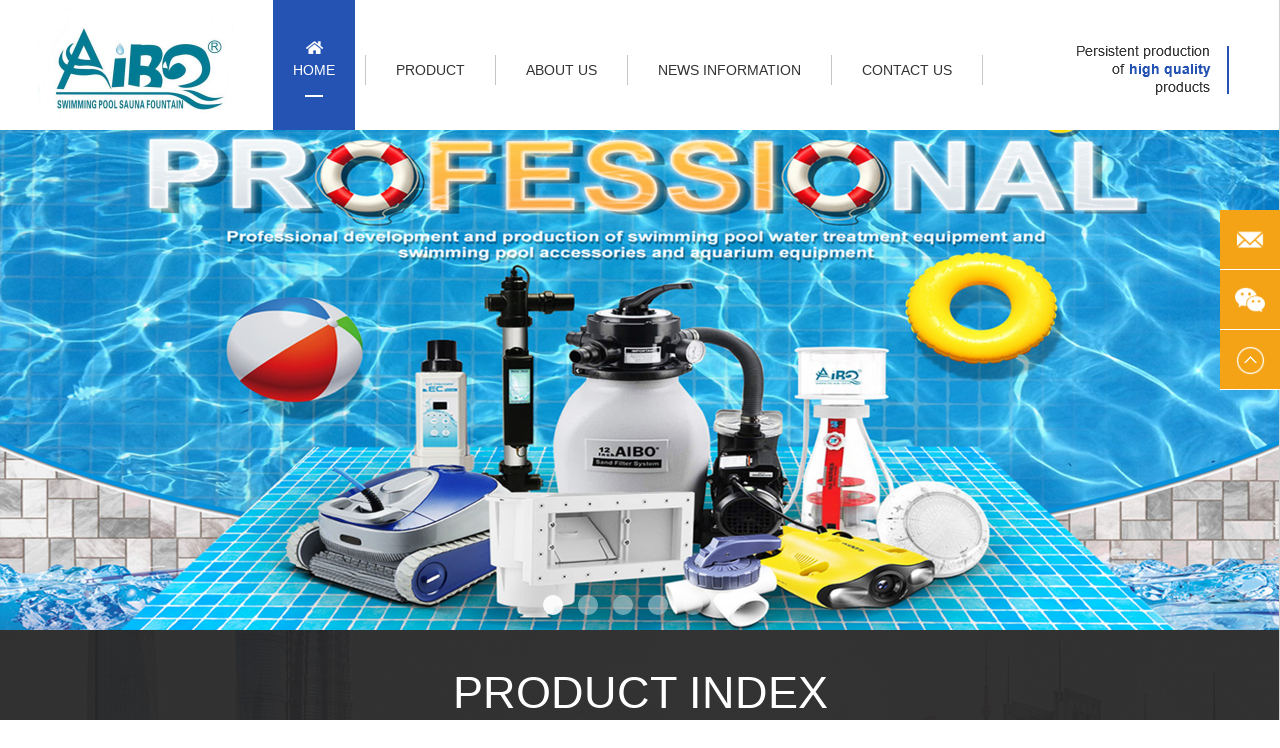

--- FILE ---
content_type: text/html; charset=utf-8
request_url: https://aiboep.com/
body_size: 29155
content:
<!doctype html>
<html>
	<head>
		<meta charset="utf-8">
		<meta name="viewport" content="width=device-width, initial-scale=1, maximum-scale=1, user-scalable=no">
		<meta name="keywords" content="Swimming pool filter, swimming pool pump, swimming pool lighting. Underwater LED lights. Swimming pool filtration system. Pool cleaner. Swimming pool automatic cleaner. Pool sand filter and pump combination. Water feature fountain system. Salt chlorinator. Swimming pool disinfection system. Swimming pool cleaning System. PVC valve. Swimming pool accessories. Aquatic protein separator. Underwater drone. Pool cleaning robot. Aquarium pump. Water filtration ultraviolet. Automatic valve actuator. Outdoor solar shower. Glass fiber sand filter. Swimming pool automatic backwash valve. Solar ion sterilizer. Fish pond purification system. 西班牙 Filtro de piscina, bomba de piscina, iluminación de piscina. Luces LED subacuáticas. Sistema de filtración de piscinas. Limpiafondos. Limpiafondos automático para piscinas. Combinación de filtro de arena para piscina y bomba. Sistema de fuente de agua. Clorador salino. Sistema de desinfección de piscinas. Sistema de limpieza de piscinas. Válvula de PVC. Accesorios para piscinas. Separador de proteínas acuáticas. Drone submarino. Robot de limpieza de piscinas. Bomba de acuario. Filtración de agua ultravioleta. Actuador de válvula automática. Ducha solar exterior. Filtro de arena de fibra de vidrio. Válvula de retrolavado automático para piscinas. Esterilizador solar de iones. Sistema de depuración de estanques de peces. 法语 Filtre de piscine, pompe de piscine, éclairage de piscine. Lumières LED sous-marines. Système de filtration de piscine. Nettoyeur de piscine. Nettoyeur automatique de piscine. Combinaison filtre à sable et pompe de piscine. Système de fontaine d&#039;eau. Chlorateur au sel. Système de désinfection de piscine. Système de nettoyage de piscine. Valve en PVC. Accessoires de piscine. Séparateur de protéines aquatiques. Drone sous-marin. Robot de nettoyage de piscine. Pompe d&#039;aquarium. Filtration d&#039;eau ultraviolette. Actionneur de vanne automatique. Douche solaire extérieure. Filtre à sable en fibre de verre. Vanne de rinçage automatique pour piscine. Stérilisateur à ions solaires. Système de purification d&#039;étang à poissons. 葡萄牙 Filtro de piscina, bomba de piscina, iluminação de piscina. Luzes LED subaquáticas. Sistema de filtração de piscina. Limpador de piscina. Limpador automático de piscina. Filtro de areia da piscina e combinação de bomba. Sistema de fonte de água. Clorador de sal. Sistema de desinfecção de piscinas. Sistema de limpeza de piscinas. Válvula de PVC. Acessórios para piscina. Separador de proteínas aquáticas. Drone subaquático. Robô de limpeza de piscina. Bomba de aquário. Ultravioleta de filtração de água. Atuador de válvula automática. Chuveiro solar ao ar livre. Filtro de areia de fibra de vidro. Válvula de retrolavagem automática para piscina. Esterilizador de íons solar. Sistema de purificação de viveiro de peixes. 德语 Schwimmbadfilter, Schwimmbadpumpe, Schwimmbadbeleuchtung. Unterwasser-LED-Leuchten. Schwimmbadfiltersystem. Poolreiniger. Automatische Reinigung des Schwimmbades. Kombination aus Poolsandfilter und Pumpe. Wasserspiel Brunnen System. Salzchlorierer. Desinfektionssystem für Schwimmbäder. Schwimmbadreinigungssystem. PVC-Ventil. Schwimmbadzubehör. Aquatischer Proteinabscheider. Unterwasserdrohne. Poolreinigungsroboter. Aquariumpumpe. Wasserfiltration ultraviolett. Automatischer Ventilantrieb. Solardusche im Freien. Glasfasersandfilter. Automatisches Rückspülventil für Schwimmbäder. Solarionensterilisator. Fischteich-Reinigungssystem. 意大利 Filtro per piscina, pompa per piscina, illuminazione per piscina. Luci LED subacquee. Sistema di filtrazione della piscina. Detergente per piscine. Pulitore automatico per piscine. Combinazione di pompa e filtro a sabbia per piscina. Sistema di fontane con giochi d&#039;acqua. Cloratore al sale. Sistema di disinfezione della piscina. Sistema di pulizia della piscina. Valvola in PVC. Accessori per piscine. Separatore di proteine acquatiche. Drone subacqueo. Robot per la pulizia della piscina. Pompa per acquario. Ultravioletto di filtrazione dell&#039;acqua. Attuatore automatico della valvola. Doccia solare da esterno. Filtro a sabbia in fibra di vetro. Valvola di controlavaggio automatico della piscina. Sterilizzatore a ioni solari. Sistema di purificazione della peschiera.  俄罗斯 Фильтр бассейна, насос бассейна, освещение бассейна. Подводные светодиодные фонари. Система фильтрации бассейнов. Очиститель бассейнов. Автоматический очиститель бассейнов. Комбинация песочного фильтра и насоса для бассейна. Система фонтанов. Хлоратор соли. Система дезинфекции бассейнов. Система очистки бассейна. Клапан ПВХ. Аксессуары для бассейнов. Сепаратор водных белков. Подводный дрон. Робот для чистки бассейнов. Аквариумный насос. Ультрафиолетовая фильтрация воды. Автоматический привод клапана. Открытый солнечный душ. Стекловолоконный песочный фильтр. Автоматический клапан обратной промывки бассейна. Солнечный ионный стерилизат">
		<meta name="Description" content="The swimming pool equipment and aquarium equipment provided by Dongguan Aibo Environmental Technology Co., Ltd. include swimming pool filters, swimming pool pumps, underwater LED lights and automatic swimming pool cleaners. Sand filter, swimming pool accessories, swimming pool heating system, swimming pool disinfection system, swimming pool filtration system, aquarium protein separator, underwater drone, PVC valve, automatic valve actuator. Salt chlorinator. Water filtration UV. Aquarium pump. Aquarium filters and other products Swimming pool filter, swimming pool pump, swimming pool lighting. Underwater LED lights. Swimming pool filtration system. Pool cleaner. Swimming pool automatic cleaner. Pool sand filter and pump combination. Water feature fountain system. Salt chlorinator. Swimming pool disinfection system. Swimming pool cleaning System. PVC valve. Swimming pool accessories. Aquatic protein separator. Underwater drone. Pool cleaning robot. Aquarium pump. Water filtration ultraviolet. Automatic valve actuator. Outdoor solar shower. Glass fiber sand filter. Swimming pool automatic backwash valve. Solar ion sterilizer. Fish pond purification system.
西班牙
Filtro de piscina, bomba de piscina, iluminación de piscina. Luces LED subacuáticas. Sistema de filtración de piscinas. Limpiafondos. Limpiafondos automático para piscinas. Combinación de filtro de arena para piscina y bomba. Sistema de fuente de agua. Clorador salino. Sistema de desinfección de piscinas. Sistema de limpieza de piscinas. Válvula de PVC. Accesorios para piscinas. Separador de proteínas acuáticas. Drone submarino. Robot de limpieza de piscinas. Bomba de acuario. Filtración de agua ultravioleta. Actuador de válvula automática. Ducha solar exterior. Filtro de arena de fibra de vidrio. Válvula de retrolavado automático para piscinas. Esterilizador solar de iones. Sistema de depuración de estanques de peces.
法语
Filtre de piscine, pompe de piscine, éclairage de piscine. Lumières LED sous-marines. Système de filtration de piscine. Nettoyeur de piscine. Nettoyeur automatique de piscine. Combinaison filtre à sable et pompe de piscine. Système de fontaine d&#039;eau. Chlorateur au sel. Système de désinfection de piscine. Système de nettoyage de piscine. Valve en PVC. Accessoires de piscine. Séparateur de protéines aquatiques. Drone sous-marin. Robot de nettoyage de piscine. Pompe d&#039;aquarium. Filtration d&#039;eau ultraviolette. Actionneur de vanne automatique. Douche solaire extérieure. Filtre à sable en fibre de verre. Vanne de rinçage automatique pour piscine. Stérilisateur à ions solaires. Système de purification d&#039;étang à poissons.
葡萄牙
Filtro de piscina, bomba de piscina, iluminação de piscina. Luzes LED subaquáticas. Sistema de filtração de piscina. Limpador de piscina. Limpador automático de piscina. Filtro de areia da piscina e combinação de bomba. Sistema de fonte de água. Clorador de sal. Sistema de desinfecção de piscinas. Sistema de limpeza de piscinas. Válvula de PVC. Acessórios para piscina. Separador de proteínas aquáticas. Drone subaquático. Robô de limpeza de piscina. Bomba de aquário. Ultravioleta de filtração de água. Atuador de válvula automática. Chuveiro solar ao ar livre. Filtro de areia de fibra de vidro. Válvula de retrolavagem automática para piscina. Esterilizador de íons solar. Sistema de purificação de viveiro de peixes.
德语
Schwimmbadfilter, Schwimmbadpumpe, Schwimmbadbeleuchtung. Unterwasser-LED-Leuchten. Schwimmbadfiltersystem. Poolreiniger. Automatische Reinigung des Schwimmbades. Kombination aus Poolsandfilter und Pumpe. Wasserspiel Brunnen System. Salzchlorierer. Desinfektionssystem für Schwimmbäder. Schwimmbadreinigungssystem. PVC-Ventil. Schwimmbadzubehör. Aquatischer Proteinabscheider. Unterwasserdrohne. Poolreinigungsroboter. Aquariumpumpe. Wasserfiltration ultraviolett. Automatischer Ventilantrieb. Solardusche im Freien. Glasfasersandfilter. Automatisches Rückspülventil für Schwimmbäder. Solarionensterilisator. Fischteich-Reinigungssystem.
意大利
Filtro per piscina, pompa per piscina, illuminazione per piscina. Luci LED subacquee. Sistema di filtrazione della piscina. Detergente per piscine. Pulitore automatico per piscine. Combinazione di pompa e filtro a sabbia per piscina. Sistema di fontane con giochi d&#039;acqua. Cloratore al sale. Sistema di disinfezione della piscina. Sistema di pulizia della piscina. Valvola in PVC. Accessori per piscine. Separatore di proteine acquatiche. Drone subacqueo. Robot per la pulizia della piscina. Pompa per acquario. Ultravioletto di filtrazione dell&#039;acqua. Attuatore automatico della valvola. Doccia solare da esterno. Filtro a sabbia in fibra di vetro. Valvola di controlavaggio automatico della piscina. Sterilizzatore a ioni solari. Sistema di purificazione della peschiera.

俄罗斯
Фильтр бассейна, насос бассейна, освещение бассейна. Подводные светодиодные фонари. Система фильтрации бассейнов. Очиститель бассейнов. Автоматический очиститель бассейнов. Комбинация песочного фильтра и насоса для бассейна. Система фонтанов. Хлоратор соли. Система дезинфекции бассейнов. Система очистки бассейна. Клапан ПВХ. Аксессуары для бассейнов. Сепаратор водных белков. Подводный дрон. Робот для чистки бассейнов. Аквариумный насос. Ультрафиолетовая фильтрация воды. Автоматический привод клапана. Открытый солнечный душ. Стекловолоконный песочный фильтр. Автоматический клапан обратной промывки бассейна. Солнечный ионный стерилизат ">
		<meta http-equiv="X-UA-Compatible" content="IE=EmulateIE9">
		<title>AIBO Pool and Spa Equipment-Pool Fittings and Electric Valves</title>
		<link rel="shortcut icon" href="https://gitee.com/hnaoyun/PbootCMS/releases" type="image/x-icon">
		<link rel="icon" href="https://gitee.com/hnaoyun/PbootCMS/releases" type="image/x-icon">
		<link rel="stylesheet" href="/template/aibo/css/imghover.css">
		<link rel="stylesheet" href="/template/aibo/css/uikit.min.css">
		<link rel="stylesheet" href="/template/aibo/css/line-style.css">
		<link rel="stylesheet" href="/template/aibo/css/components/slideshow.css">
		<link rel="stylesheet" href="/template/aibo/css/components/dotnav.css">
		<link rel="stylesheet" href="/template/aibo/css/components/slider.css">
		<link rel="stylesheet" href="/template/aibo/css/components/slidenav.css">
		<link rel="stylesheet" href="/template/aibo/css/components/accordion.css">
		<link rel="stylesheet" href="/template/aibo/css/swiper.min.css">
		<link rel="stylesheet" href="/template/aibo/css/swiper.css">
		<link rel="stylesheet" type="text/css" href="/template/aibo/css/animate.css">
		<link href="/template/aibo/static/css/main.css" rel="stylesheet" type="text/css" />
		<link rel="stylesheet" href="/template/aibo/style.css">
		<script src="/template/aibo/jquery-3.0.0/jquery-2.2.0.js"></script>
		<script type="text/javascript" charset="utf-8" src="/template/aibo/js/wow.js"></script>
		<script src="/template/aibo/js/uikit.min.js"></script>
		<script src="/template/aibo/js/jQuery-v3.3.1.js"></script>
		<script src="/template/aibo/js/num.js"></script>
		<script src="/template/aibo/js/components/slideshow.js"></script>
		<script src="/template/aibo/js/components/slideset.js"></script>
		<script src="/template/aibo/js/components/slider.js"></script>
		<script src="/template/aibo/js/components/slideshow-fx.js"></script>
		<script src="/template/aibo/js/components/accordion.js"></script>
		<script src="/template/aibo/js/scrollReveal.js"></script>
		<script src="/template/aibo/js/gundong.js"></script>
		<script src="/template/aibo/js/components/lightbox.js"></script>
		<script src="/template/aibo/js/swiper.min1.js"></script>
		<script src="/template/aibo/js/swiper.min.js"></script>
		<script src="/template/aibo/js/countrypicker.min.js"></script>
		<script src="/template/aibo/js/jquery.countup.min.js"></script>
		<script src="/template/aibo/js/jquery.waypoints.min.js"></script>
<!-- Global site tag (gtag.js) - Google Analytics -->
<script async src="https://www.googletagmanager.com/gtag/js?id=UA-199272320-1">
</script>
<script>
  window.dataLayer = window.dataLayer || [];
  function gtag(){dataLayer.push(arguments);}
  gtag('js', new Date());

  gtag('config', 'UA-199272320-1');
</script>
<!--Start of Tawk.to Script-->
<script type="text/javascript">
var Tawk_API=Tawk_API||{}, Tawk_LoadStart=new Date();
(function(){
var s1=document.createElement("script"),s0=document.getElementsByTagName("script")[0];
s1.async=true;
s1.src='https://embed.tawk.to/60cdb48765b7290ac636c8ce/1f8hoicnj';
s1.charset='UTF-8';
s1.setAttribute('crossorigin','*');
s0.parentNode.insertBefore(s1,s0);
})();
</script>
<!-- Global site tag (gtag.js) - Google Ads: 346704587 -->
<script async src="https://www.googletagmanager.com/gtag/js?id=AW-346704587"></script>
<script>
  window.dataLayer = window.dataLayer || [];
  function gtag(){dataLayer.push(arguments);}
  gtag('js', new Date());

  gtag('config', 'AW-346704587');
</script>
<!--End of Tawk.to Script-->

<!-- Global site tag (gtag.js) - Google Ads: 346704587 -->
<script async src="https://www.googletagmanager.com/gtag/js?id=AW-346704587"></script>
<script>
  window.dataLayer = window.dataLayer || [];
  function gtag(){dataLayer.push(arguments);}
  gtag('js', new Date());

  gtag('config', 'AW-346704587');
</script>

<!-- Event snippet for Website sale conversion page -->
<script>
  gtag('event', 'conversion', {
      'send_to': 'AW-346704587/uhGnCJ-Y3coCEMuVqaUB',
      'transaction_id': ''
  });
</script>

<!-- Event snippet for Website sale conversion page
In your html page, add the snippet and call gtag_report_conversion when someone clicks on the chosen link or button. -->
<script>
function gtag_report_conversion(url) {
  var callback = function () {
    if (typeof(url) != 'undefined') {
      window.location = url;
    }
  };
  gtag('event', 'conversion', {
      'send_to': 'AW-346704587/uhGnCJ-Y3coCEMuVqaUB',
      'event_callback': callback
  });
  return false;
}
</script>
<!-- Event snippet for Website sale conversion page
In your html page, add the snippet and call gtag_report_conversion when someone clicks on the chosen link or button. -->
<script>
function gtag_report_conversion(url) {
  var callback = function () {
    if (typeof(url) != 'undefined') {
      window.location = url;
    }
  };
  gtag('event', 'conversion', {
      'send_to': 'AW-346704587/uhGnCJ-Y3coCEMuVqaUB',
      'transaction_id': '',
      'event_callback': callback
  });
  return false;
}
</script>

<!-- Global site tag (gtag.js) - Google Analytics -->
<script async src="https://www.googletagmanager.com/gtag/js?id=UA-199266412-1"></script>
<script>
  window.dataLayer = window.dataLayer || [];
  function gtag(){dataLayer.push(arguments);}
  gtag('js', new Date());

  gtag('config', 'UA-199266412-1');
</script>

		<!--[if lt IE 9]> 
      <script src="https://cdn.bootcss.com/html5shiv/3.7.3/html5shiv.min.js"></script>
      <script src="https://cdn.bootcss.com/respond.js/1.4.2/respond.min.js"></script>
    <![endif]-->
	</head>
	<body>

		<!-- 顶部信息 -->
		<section class="head">
			<div class="uk-container uk-container-center">
				<ul class="uk-grid uk-grid-margin">
					<div class="head-left">
						<img src="/static/upload/image/20210508/1620472184249521.jpg" alt="logo" class="head-logo">
					</div>
					<div class="head-center">
						<ul class="uk-grid uk-grid-medium">
							<nav class="uk-navbar">
								<ul class="uk-hidden-small fugai uk-grid">
									<li class="uk-active">
										<a href="/">
											<div class="head-nav-box">
											<img src="/template/aibo/img/home-top.png" alt="home icon">
											Home
											<div class="head-nav-box-xian"></div>
											</div>
										</a>
									</li>
									
									<li class="" data-uk-dropdown>
											<a href="/Swimming-pool-system-factory-pool-accessories-electric-valve-aquarium-system-pool-automatic-cleaner-intelligent-backwash-sand-filter/">
											<div class="head-nav-box">
											<img src="/static/upload/image/20201121/1605928995190003.png" alt="nav icon">
											product
											<div class="head-nav-box-xian"></div>
											</div>
											</a>
									</li>
									
									<li class="" data-uk-dropdown>
											<a href="/Smart-Pool-About-us/">
											<div class="head-nav-box">
											<img src="/static/upload/image/20201121/1605929030712412.png" alt="nav icon">
											About us
											<div class="head-nav-box-xian"></div>
											</div>
											</a>
									</li>
									
									<li class="" data-uk-dropdown>
											<a href="/Swimming-Pool-Equipment-Manufacturer/">
											<div class="head-nav-box">
											<img src="/static/upload/image/20201121/1605929046669315.png" alt="nav icon">
											News information
											<div class="head-nav-box-xian"></div>
											</div>
											</a>
									</li>
									
									<li class="" data-uk-dropdown>
											<a href="/Smart-Pool-Contact-us/">
											<div class="head-nav-box">
											<img src="/static/upload/image/20201121/1605929061101562.png" alt="nav icon">
											Contact us
											<div class="head-nav-box-xian"></div>
											</div>
											</a>
									</li>
									
								</ul>
								<a href="#offcanvas-1" class="uk-navbar-toggle head-xian uk-visible-small" data-uk-offcanvas style="background: #e5e5e5;"></a>
							</nav>
							<div id="offcanvas-1" class="uk-offcanvas">
								<div class="uk-offcanvas-bar">
									<div class="uk-panel nav-zuo">
										<a href="/">home</a>
										
										<a href="/Swimming-pool-system-factory-pool-accessories-electric-valve-aquarium-system-pool-automatic-cleaner-intelligent-backwash-sand-filter/">product</a>
										
										<a href="/Smart-Pool-About-us/">About us</a>
										
										<a href="/Swimming-Pool-Equipment-Manufacturer/">News information</a>
										
										<a href="/Smart-Pool-Contact-us/">Contact us</a>
										
										<!-- <form action="/search/" method="get">
											<div class="sousuo-box1">
												<input name="keyword" placeholder="search..." type="text">
												<button type="submit"><img src="/template/aibo/img/sousuo1.png" alt=""></button>
												<div class="clearfix"></div>
											</div>
										</form> -->
									</div>
								</div>
							</div>
						</ul>
					</div>
					<div class="head-right">
						<img src="/template/aibo/img/head-right.png" alt="header icon">
					</div>
			</div>
		</section>


<!-- 轮播海报 -->
<section class="banner">
	<div class="uk-slidenav-position" data-uk-slideshow="{animation:'fold',autoplay:true}">
		<ul class="uk-slideshow">
			
			<li onclick="window.open('http://www.aiboep.com/?products_5/','_self')">
				<img src="/static/upload/image/20211216/1639659649197511.jpg" alt="banner images">
			</li>
			
			<li onclick="window.open('https://www.aiboep.com/Swimming-pool-filter/rainwater-system.html','_self')">
				<img src="/static/upload/image/20220920/1663657831974475.jpg" alt="banner images">
			</li>
			
			<li onclick="window.open('https://www.aiboep.com/electric-water-valve/','_self')">
				<img src="/static/upload/image/20221116/1668613373914599.jpg" alt="banner images">
			</li>
			
			<li onclick="window.open('https://www.aiboep.com/Aquarium-Aquaculture/','_self')">
				<img src="/static/upload/image/20210321/1616308732940458.jpg" alt="banner images">
			</li>
			
			<li onclick="window.open('https://www.aiboep.com/Pool-cleaning-robot/','_self')">
				<img src="/static/upload/image/20201121/1605942327649785.jpg" alt="banner images">
			</li>
			
			<li onclick="window.open('https://www.aiboep.com/Swimming-pool-filter/','_self')">
				<img src="/static/upload/image/20210521/1621534700262500.jpg" alt="banner images">
			</li>
			
		</ul>
		<a href="#" class="uk-slidenav uk-slidenav-contrast uk-slidenav-previous" data-uk-slideshow-item="previous" style="color: #fff; background: rgba(37,83,179,0.8);left:5%;"></a>
		<a href="#" class="uk-slidenav uk-slidenav-contrast uk-slidenav-next" data-uk-slideshow-item="next" style="color: #fff; background: rgba(37,83,179,0.8);right:5%;"></a>
		<ul class="uk-dotnav uk-dotnav-contrast uk-position-bottom uk-flex-center">
			
			<li data-uk-slideshow-item="0"><a href="#">Item 1</a></li>
			
			<li data-uk-slideshow-item="1"><a href="#">Item 1</a></li>
			
			<li data-uk-slideshow-item="2"><a href="#">Item 1</a></li>
			
			<li data-uk-slideshow-item="3"><a href="#">Item 1</a></li>
			
			<li data-uk-slideshow-item="4"><a href="#">Item 1</a></li>
			
			<li data-uk-slideshow-item="5"><a href="#">Item 1</a></li>
			
		</ul>
	</div>
</section>

<!-- 公司产品 -->

<section class="index-pro">
	<div class="uk-container uk-container-center">

		
		<h1 class="index-pro-title">Product Index</h1>
		
		<div class="index-pro-desc">Dongguan Aibo Environmental Protection Technology Co., Ltd.</div>

		<div class="index-pro-top uk-slidenav-position" data-uk-slider >
		<!--="{infinite: false}"-->
			<div class="uk-slider-container">
				<ul class="uk-slider uk-grid-medium uk-grid index-tab-box uk-grid-width-medium-1-5 uk-grid-width-large-1-5" data-uk-switcher="{connect:'#subnav-pill-content-1'}">
					
					<li class="">
						<!-- <a href="/Pool-cleaning-robot/"> -->
						<div class="index-pro-top-box">
							<div>
								swimming pool robot</div>
							<div class="index-pro-sanjiao"></div>
						</div>

						<!-- </a> -->
					</li>
					
					<li class="">
						<!-- <a href="/Swimming-pool-filter/"> -->
						<div class="index-pro-top-box">
							<div>
								pool filter</div>
							<div class="index-pro-sanjiao"></div>
						</div>

						<!-- </a> -->
					</li>
					
					<li class="">
						<!-- <a href="/electric-water-valve/"> -->
						<div class="index-pro-top-box">
							<div>
								Electric Valves and Actuators</div>
							<div class="index-pro-sanjiao"></div>
						</div>

						<!-- </a> -->
					</li>
					
					<li class="">
						<!-- <a href="/Swimming-pool-valve/"> -->
						<div class="index-pro-top-box">
							<div>
								Selector valve and Accessories</div>
							<div class="index-pro-sanjiao"></div>
						</div>

						<!-- </a> -->
					</li>
					
					<li class="">
						<!-- <a href="/Swimming-pool-pump/"> -->
						<div class="index-pro-top-box">
							<div>
								pool pump</div>
							<div class="index-pro-sanjiao"></div>
						</div>

						<!-- </a> -->
					</li>
					
					<li class="">
						<!-- <a href="/Underwater-LED-light/"> -->
						<div class="index-pro-top-box">
							<div>
								Lighting</div>
							<div class="index-pro-sanjiao"></div>
						</div>

						<!-- </a> -->
					</li>
					
					<li class="">
						<!-- <a href="/Swimming-pool-disinfection/"> -->
						<div class="index-pro-top-box">
							<div>
								Pool Disinfection System</div>
							<div class="index-pro-sanjiao"></div>
						</div>

						<!-- </a> -->
					</li>
					
					<li class="">
						<!-- <a href="/Swimming-pool-heating-system/"> -->
						<div class="index-pro-top-box">
							<div>
								Heat pump heating and refrigerating equipment</div>
							<div class="index-pro-sanjiao"></div>
						</div>

						<!-- </a> -->
					</li>
					
					<li class="">
						<!-- <a href="/Garden-waterfall-landscape-fountain-nozzle/"> -->
						<div class="index-pro-top-box">
							<div>
								Garden view fountain</div>
							<div class="index-pro-sanjiao"></div>
						</div>

						<!-- </a> -->
					</li>
					
					<li class="">
						<!-- <a href="/Aquarium-Aquaculture/"> -->
						<div class="index-pro-top-box">
							<div>
								Aquarium aquaculture</div>
							<div class="index-pro-sanjiao"></div>
						</div>

						<!-- </a> -->
					</li>
					
					<li class="">
						<!-- <a href="/pool-Ladder-surrounding-Equipment/"> -->
						<div class="index-pro-top-box">
							<div>
								pool Ladder and surrounding Equipment</div>
							<div class="index-pro-sanjiao"></div>
						</div>

						<!-- </a> -->
					</li>
					
					<li class="">
						<!-- <a href="/pool-cleaning-supplies/"> -->
						<div class="index-pro-top-box">
							<div>
								Pool Cleaning Eauipment</div>
							<div class="index-pro-sanjiao"></div>
						</div>

						<!-- </a> -->
					</li>
					
					<li class="">
						<!-- <a href="/Pool-Fittings/"> -->
						<div class="index-pro-top-box">
							<div>
								Pool Fittings</div>
							<div class="index-pro-sanjiao"></div>
						</div>

						<!-- </a> -->
					</li>
					
					<li class="">
						<!-- <a href="/Underwater-drone/"> -->
						<div class="index-pro-top-box">
							<div>
								Underwater drone</div>
							<div class="index-pro-sanjiao"></div>
						</div>

						<!-- </a> -->
					</li>
					
				</ul>
			</div>
			<a href="#" class="uk-slidenav uk-slidenav-contrast abb" data-uk-slider-item="previous" style="position: absolute;display: block;left:-8%;">
				<img src="/template/aibo/img/index-pro-top-left.png" alt="icon" style="position: absolute;left: -5%;">
			</a>
			<a href="#" class="uk-slidenav uk-slidenav-contrast bbb" data-uk-slider-item="next" style="position: absolute ;display: block;right: -8%;">
				<img src="/template/aibo/img/index-pro-top-right.png" alt="icon" style="position: absolute;right:-5%;">
			</a>
		</div>
	</div>
	<div class="index-pro-bg">
		<div class="uk-container uk-container-center ">
			<div class="index-pro-bottom">
				<ul id="subnav-pill-content-1" class="uk-switcher index-tab-list">
					
					<li>
						<div class="uk-grid uk-grid-medium" data-uk-slideset="{small:3, medium: 3, large:4}">
							<div class="uk-slidenav-position uk-margin" style="width: 100%;">
								<ul class="uk-slideset uk-grid uk-flex-center">
									
									<li class="index-pro-list-all">
										<a href="/Pool-cleaning-robot/Automatic-swimming-pool-robot.html" class="index-pro-boxA">
											<div class="index-pro-title-tt">
												<img class="index-about-img" src="/static/upload/image/20210521/1621537416519235.jpg" alt="WiFi APP pool cleaning robot">
												<div class="index-pro-title-tt-box">
													<h5 class="index-pro-title-tt-title">WiFi APP pool cleaning robot</h5>
													<div class="index-pro-title-tt-desc">· 90 Degree climbing wall ability· Bluetooth APP control makes an easier operation·Perfect for all pool types. From gunite to tile, and everything in betweenwith maximum cleaning pool size 12X6m·Tangle-free cable allows the cleanerto move freely around the pool with ease·</div>
												</div>
											</div>
										</a>
									</li>
									
									<li class="index-pro-list-all">
										<a href="/Pool-cleaning-robot/Chase-Pool-Automatic-Cleaner.html" class="index-pro-boxA">
											<div class="index-pro-title-tt">
												<img class="index-about-img" src="/static/upload/image/20220704/1656922221289666.jpg" alt="Chase Pool Automatic Cleaner">
												<div class="index-pro-title-tt-box">
													<h5 class="index-pro-title-tt-title">Chase Pool Automatic Cleaner</h5>
													<div class="index-pro-title-tt-desc">New Design Tour 2022Pool Automatic Cleaner Swimming pool automatic 6-way backwash valve</div>
												</div>
											</div>
										</a>
									</li>
									
									<li class="index-pro-list-all">
										<a href="/Pool-cleaning-robot/pool-robot.html" class="index-pro-boxA">
											<div class="index-pro-title-tt">
												<img class="index-about-img" src="/static/upload/image/20210508/1620479646416274.jpg" alt="Automatic swimming pool cleaning robot">
												<div class="index-pro-title-tt-box">
													<h5 class="index-pro-title-tt-title">Automatic swimming pool cleaning robot</h5>
													<div class="index-pro-title-tt-desc">Smart robot cleaner for swimming poolRobotic pool cleaner, with powerful dual scrubbing brushes and multiple filter options, is very suitable for underground swimming pools below 50 feet. Simple and easy-to-use one-button plug-and-play ground robot pool cleaner, most suitable for swimming pool</div>
												</div>
											</div>
										</a>
									</li>
									
									<li class="index-pro-list-all">
										<a href="/Pool-cleaning-robot/Automatic-pool-cleaner.html" class="index-pro-boxA">
											<div class="index-pro-title-tt">
												<img class="index-about-img" src="/static/upload/image/20210120/1611122204706551.jpg" alt="Automatic robot cleaner for swimming pool">
												<div class="index-pro-title-tt-box">
													<h5 class="index-pro-title-tt-title">Automatic robot cleaner for swimming pool</h5>
													<div class="index-pro-title-tt-desc">The AIBO new generation robotic cleaner is a water treatment device specially designed for swimming pool dirt suction , It can effectively suck the hair , dead skin , leaves and other dirt that sink to the bottom of the pool . The benefit replacing manual cleaning can greatly save labor costs and ma</div>
												</div>
											</div>
										</a>
									</li>
									
									<li class="index-pro-list-all">
										<a href="/Pool-cleaning-robot/Pool-cleaning-robot.html" class="index-pro-boxA">
											<div class="index-pro-title-tt">
												<img class="index-about-img" src="/static/upload/image/20210120/1611122308911042.jpg" alt="Pool robot cleaner">
												<div class="index-pro-title-tt-box">
													<h5 class="index-pro-title-tt-title">Pool robot cleaner</h5>
													<div class="index-pro-title-tt-desc">send inquiryE-mail: aibogj@163.comWhatsApp: +86-13712005871</div>
												</div>
											</div>
										</a>
									</li>
									
									<li class="index-pro-list-all">
										<a href="/Pool-cleaning-robot/Pool-robot-cleaning.html" class="index-pro-boxA">
											<div class="index-pro-title-tt">
												<img class="index-about-img" src="/static/upload/image/20210120/1611122407932881.jpg" alt="Swimming pool robot vacuum">
												<div class="index-pro-title-tt-box">
													<h5 class="index-pro-title-tt-title">Swimming pool robot vacuum</h5>
													<div class="index-pro-title-tt-desc">Pool robot cleaning</div>
												</div>
											</div>
										</a>
									</li>
									
									<li class="index-pro-list-all">
										<a href="/Pool-cleaning-robot/Underground-pool-cleaner.html" class="index-pro-boxA">
											<div class="index-pro-title-tt">
												<img class="index-about-img" src="/static/upload/image/20210120/1611122525839286.jpg" alt="Automatic swimming pool cleaning robot">
												<div class="index-pro-title-tt-box">
													<h5 class="index-pro-title-tt-title">Automatic swimming pool cleaning robot</h5>
													<div class="index-pro-title-tt-desc">send inquiryE-mail: aibogj@163.comWhatsApp: +86-13712005871</div>
												</div>
											</div>
										</a>
									</li>
									
									<li class="index-pro-list-all">
										<a href="/Pool-cleaning-robot/Automatic-swimming-pool-cleaning-robot.html" class="index-pro-boxA">
											<div class="index-pro-title-tt">
												<img class="index-about-img" src="/static/upload/image/20210119/1611049085713293.jpg" alt="Automatic swimming pool cleaner">
												<div class="index-pro-title-tt-box">
													<h5 class="index-pro-title-tt-title">Automatic swimming pool cleaner</h5>
													<div class="index-pro-title-tt-desc">Packaging &amp; DeliverySelling Units: Single itemSingle package size: 35X35X25 cmSingle gross weight: 5.000 kgPackage Type: Cartons and wooden shelvesPicture Example: Lead Time:Quantity(Pieces)1 - 5051 - 200&gt;200Est. Time(days)710To be negotiatedProduct DescriptionSpecifi</div>
												</div>
											</div>
										</a>
									</li>
									
									<li class="index-pro-list-all">
										<a href="/Pool-cleaning-robot/Pool-vacuum-automatic-cleaner.html" class="index-pro-boxA">
											<div class="index-pro-title-tt">
												<img class="index-about-img" src="/static/upload/image/20240119/1705678208575215.jpg" alt="Pool vacuum automatic cleaner">
												<div class="index-pro-title-tt-box">
													<h5 class="index-pro-title-tt-title">Pool vacuum automatic cleaner</h5>
													<div class="index-pro-title-tt-desc">Pool vacuum automatic cleanerAutomatic vacuum cleanerPool cleaner automatically cleans pool bottom and wallsPool cleaning accessories</div>
												</div>
											</div>
										</a>
									</li>
									
									<li class="index-pro-list-all">
										<a href="/Pool-cleaning-robot/Pool-robot-vacuum-cleaner.html" class="index-pro-boxA">
											<div class="index-pro-title-tt">
												<img class="index-about-img" src="/static/upload/image/20210703/1625320968305772.jpg" alt="Pool robot vacuum cleaner">
												<div class="index-pro-title-tt-box">
													<h5 class="index-pro-title-tt-title">Pool robot vacuum cleaner</h5>
													<div class="index-pro-title-tt-desc">Pool robot vacuum cleaner</div>
												</div>
											</div>
										</a>
									</li>
									
								</ul>
								<div>
									<a href="#" class="uk-slidenav tab-boxB-left" data-uk-slideset-item="previous" style="position: absolute;display: block;left:-8%;">
										<img src="/template/aibo/img/index-pro-bottom-left.png" alt="icon" style="position: absolute;left: -5%;">
									</a>
									<a href="#" class="uk-slidenav  tab-boxB-right" data-uk-slideset-item="next" style="position: absolute ;display: block;right: -8%;">
										<img src="/template/aibo/img/index-pro-bottom-right.png" alt="icon" style="position: absolute;right:-5%;">
									</a>
								</div>
							</div>
						</div>
					</li>
					
					<li>
						<div class="uk-grid uk-grid-medium" data-uk-slideset="{small:3, medium: 3, large:4}">
							<div class="uk-slidenav-position uk-margin" style="width: 100%;">
								<ul class="uk-slideset uk-grid uk-flex-center">
									
									<li class="index-pro-list-all">
										<a href="/Swimming-pool-filter/swimming-pool-automatic-valve.html" class="index-pro-boxA">
											<div class="index-pro-title-tt">
												<img class="index-about-img" src="/static/upload/image/20220803/1659539972443080.jpg" alt="Swimming pool automatic 6-way backwash valve">
												<div class="index-pro-title-tt-box">
													<h5 class="index-pro-title-tt-title">Swimming pool automatic 6-way backwash valve</h5>
													<div class="index-pro-title-tt-desc">swimming pool automatic valve Swimming pool automatic 6-way backwash valve</div>
												</div>
											</div>
										</a>
									</li>
									
									<li class="index-pro-list-all">
										<a href="/electric-water-valve/3-way-valve-2-way-valve.html" class="index-pro-boxA">
											<div class="index-pro-title-tt">
												<img class="index-about-img" src="/static/upload/image/20250307/1741351582946261.jpg" alt="High Quality 1.5 and 2 Inch 3-Port Three-Way Diverter Valve for Pool,Spa Pond">
												<div class="index-pro-title-tt-box">
													<h5 class="index-pro-title-tt-title">High Quality 1.5 and 2 Inch 3-Port Three-Way Diverter Valve for Pool,Spa Pond</h5>
													<div class="index-pro-title-tt-desc">3-way valveDiverter valvePool valveAutomatic valveElectric valveSpa valvePond valveValve actuator3-way valve</div>
												</div>
											</div>
										</a>
									</li>
									
									<li class="index-pro-list-all">
										<a href="/Swimming-pool-filter/Gel-Coat-Filters-Sand-Filter-Series.html" class="index-pro-boxA">
											<div class="index-pro-title-tt">
												<img class="index-about-img" src="/static/upload/image/20241201/1733037340769262.jpg" alt="Gel Coat Filters - Sand Filter Series Suitable for residential and commercial pools">
												<div class="index-pro-title-tt-box">
													<h5 class="index-pro-title-tt-title">Gel Coat Filters - Sand Filter Series Suitable for residential and commercial pools</h5>
													<div class="index-pro-title-tt-desc">Gel Coat Filters Sand Filter Series</div>
												</div>
											</div>
										</a>
									</li>
									
									<li class="index-pro-list-all">
										<a href="/Swimming-pool-filter/Swimming-pool-filter-cartridge-14.html" class="index-pro-boxA">
											<div class="index-pro-title-tt">
												<img class="index-about-img" src="/static/upload/image/20241201/1733036826718946.jpg" alt="Multi-Element Cartridge Filter For residential and commercial pools and spas">
												<div class="index-pro-title-tt-box">
													<h5 class="index-pro-title-tt-title">Multi-Element Cartridge Filter For residential and commercial pools and spas</h5>
													<div class="index-pro-title-tt-desc">Multi-element Cartridge Filter</div>
												</div>
											</div>
										</a>
									</li>
									
									<li class="index-pro-list-all">
										<a href="/Swimming-pool-filter/Swimming-pool-filter-cartridge.html" class="index-pro-boxA">
											<div class="index-pro-title-tt">
												<img class="index-about-img" src="/static/upload/image/20240901/1725180679897995.jpg" alt="Swimming pool filter cartridge">
												<div class="index-pro-title-tt-box">
													<h5 class="index-pro-title-tt-title">Swimming pool filter cartridge</h5>
													<div class="index-pro-title-tt-desc">Swimming pool filter cartridge</div>
												</div>
											</div>
										</a>
									</li>
									
									<li class="index-pro-list-all">
										<a href="/Swimming-pool-filter/pool-Cartridge-filter.html" class="index-pro-boxA">
											<div class="index-pro-title-tt">
												<img class="index-about-img" src="/static/upload/image/20240128/1706432374691699.jpg" alt="new cartridge filter">
												<div class="index-pro-title-tt-box">
													<h5 class="index-pro-title-tt-title">new cartridge filter</h5>
													<div class="index-pro-title-tt-desc">swimming pool system cartridge filter</div>
												</div>
											</div>
										</a>
									</li>
									
									<li class="index-pro-list-all">
										<a href="/Swimming-pool-filter/Cartridge-Filter.html" class="index-pro-boxA">
											<div class="index-pro-title-tt">
												<img class="index-about-img" src="/static/upload/image/20240105/1704458966547506.jpg" alt="Pool Cartridge Filter">
												<div class="index-pro-title-tt-box">
													<h5 class="index-pro-title-tt-title">Pool Cartridge Filter</h5>
													<div class="index-pro-title-tt-desc">Pool Cartridge Filters Inground swimming pool and spa filtration systems for swimming pool filtration</div>
												</div>
											</div>
										</a>
									</li>
									
									<li class="index-pro-list-all">
										<a href="/Swimming-pool-filter/swimming-pool-cartridge-filter.html" class="index-pro-boxA">
											<div class="index-pro-title-tt">
												<img class="index-about-img" src="/static/upload/image/20240105/1704458239774597.jpg" alt="swimming pool filter cartridge filter">
												<div class="index-pro-title-tt-box">
													<h5 class="index-pro-title-tt-title">swimming pool filter cartridge filter</h5>
													<div class="index-pro-title-tt-desc">swimming pool filter cartridge filter</div>
												</div>
											</div>
										</a>
									</li>
									
									<li class="index-pro-list-all">
										<a href="/Swimming-pool-disinfection/swimming-pool-chlorinator.html" class="index-pro-boxA">
											<div class="index-pro-title-tt">
												<img class="index-about-img" src="/static/upload/image/20230603/1685806276889950.jpg" alt="Above Ground Pool Disinfection System Pool Accessories Salt Chlorinator">
												<div class="index-pro-title-tt-box">
													<h5 class="index-pro-title-tt-title">Above Ground Pool Disinfection System Pool Accessories Salt Chlorinator</h5>
													<div class="index-pro-title-tt-desc">AIBO above ground pool pool accessories chlorine generator swimming pool electrolytic salt disinfection system salt chlorinator</div>
												</div>
											</div>
										</a>
									</li>
									
									<li class="index-pro-list-all">
										<a href="/Swimming-pool-filter/EMAUX-Hayward-ASTRAL-AQUA-filter-automatic-backwash-valve.html" class="index-pro-boxA">
											<div class="index-pro-title-tt">
												<img class="index-about-img" src="/static/upload/image/20230226/1677403107807246.jpg" alt="Smart Fully Automatic Pool Filter EMAUX Max Pool Filter - MFV Series Top and Side Mount Filter Accessories">
												<div class="index-pro-title-tt-box">
													<h5 class="index-pro-title-tt-title">Smart Fully Automatic Pool Filter EMAUX Max Pool Filter - MFV Series Top and Side Mount Filter Accessories</h5>
													<div class="index-pro-title-tt-desc">EMAUX Hayward ASTRAL AQUA filter automatic backwash valve</div>
												</div>
											</div>
										</a>
									</li>
									
									<li class="index-pro-list-all">
										<a href="/Swimming-pool-filter/Pool-smart-valve.html" class="index-pro-boxA">
											<div class="index-pro-title-tt">
												<img class="index-about-img" src="/static/upload/image/20221202/1669970347997844.jpg" alt="Smart Filtration System for Above Ground and Underground Swimming Pools">
												<div class="index-pro-title-tt-box">
													<h5 class="index-pro-title-tt-title">Smart Filtration System for Above Ground and Underground Swimming Pools</h5>
													<div class="index-pro-title-tt-desc">6-position smart backwash valve for swimming poolPool smart valveSmart Filtration Systems for Above-Ground and In-Ground Pools</div>
												</div>
											</div>
										</a>
									</li>
									
									<li class="index-pro-list-all">
										<a href="/Swimming-pool-filter/Smart-Pool-Filtration-System.html" class="index-pro-boxA">
											<div class="index-pro-title-tt">
												<img class="index-about-img" src="/static/upload/image/20221127/1669538522497298.jpg" alt="Smart Pool Filtration System">
												<div class="index-pro-title-tt-box">
													<h5 class="index-pro-title-tt-title">Smart Pool Filtration System</h5>
													<div class="index-pro-title-tt-desc">Smart Pool Filtration System</div>
												</div>
											</div>
										</a>
									</li>
									
									<li class="index-pro-list-all">
										<a href="/Swimming-pool-filter/pool-intelligent-valve.html" class="index-pro-boxA">
											<div class="index-pro-title-tt">
												<img class="index-about-img" src="/static/upload/image/20221125/1669371289718852.jpg" alt="pool intelligent valve 6 Position - Backflush Valve">
												<div class="index-pro-title-tt-box">
													<h5 class="index-pro-title-tt-title">pool intelligent valve 6 Position - Backflush Valve</h5>
													<div class="index-pro-title-tt-desc">Abplag smart valve with pressure sensor and timed backflush, mobile app WIFI control SM10 AO 1.5" /2.5" 3"4" 3.5 bar NBR, tpe 100-240 VACThanks to its intelligent control electronics and clear display, a fully automatic backflush system with 1 ½", 2" and 3" 6-way backflush valves can be used in one device. The device offers a perfect overview and numerous Fully automatic functions.In addition, it can be programmed and programmed according to individual needs.6 Position - Backflush Valve</div>
												</div>
											</div>
										</a>
									</li>
									
									<li class="index-pro-list-all">
										<a href="/Swimming-pool-valve/Pool-Multi-Port-Valve.html" class="index-pro-boxA">
											<div class="index-pro-title-tt">
												<img class="index-about-img" src="/static/upload/image/20221010/1665332861900781.jpg" alt="Pool Filter Hayward Automatic Multi-Port Valve">
												<div class="index-pro-title-tt-box">
													<h5 class="index-pro-title-tt-title">Pool Filter Hayward Automatic Multi-Port Valve</h5>
													<div class="index-pro-title-tt-desc">Pool Multi-Port ValveActuatorSmart Valve ActuatorSmart Multi-Port Valve ActuatorMulti-port valve intelligent actuatorIntematic Multiport Valve ActuatorMultiport Valves Intermatic ActuatorsMulti-Port Valve Control System</div>
												</div>
											</div>
										</a>
									</li>
									
									<li class="index-pro-list-all">
										<a href="/Swimming-pool-valve/Backwash-six-way-valve.html" class="index-pro-boxA">
											<div class="index-pro-title-tt">
												<img class="index-about-img" src="/static/upload/image/20220919/1663599655315719.jpg" alt="New WIFI six-way valve electric actuator Pool Accessories Compatible with Hayward ASTRAL AQUA EMAUX Multi-Position Valve Systems">
												<div class="index-pro-title-tt-box">
													<h5 class="index-pro-title-tt-title">New WIFI six-way valve electric actuator Pool Accessories Compatible with Hayward ASTRAL AQUA EMAUX Multi-Position Valve Systems</h5>
													<div class="index-pro-title-tt-desc">New WIFI 6-Way Valve Electric Actuator Pool Accessories Compatible with Hayward ASTRAL AQUA EMAUX Multi-Position Valve System with Pressure Sensor</div>
												</div>
											</div>
										</a>
									</li>
									
								</ul>
								<div>
									<a href="#" class="uk-slidenav tab-boxB-left" data-uk-slideset-item="previous" style="position: absolute;display: block;left:-8%;">
										<img src="/template/aibo/img/index-pro-bottom-left.png" alt="icon" style="position: absolute;left: -5%;">
									</a>
									<a href="#" class="uk-slidenav  tab-boxB-right" data-uk-slideset-item="next" style="position: absolute ;display: block;right: -8%;">
										<img src="/template/aibo/img/index-pro-bottom-right.png" alt="icon" style="position: absolute;right:-5%;">
									</a>
								</div>
							</div>
						</div>
					</li>
					
					<li>
						<div class="uk-grid uk-grid-medium" data-uk-slideset="{small:3, medium: 3, large:4}">
							<div class="uk-slidenav-position uk-margin" style="width: 100%;">
								<ul class="uk-slideset uk-grid uk-flex-center">
									
									<li class="index-pro-list-all">
										<a href="/electric-water-valve/Intelligent-electric-butterfly-valve-electric-valve.html" class="index-pro-boxA">
											<div class="index-pro-title-tt">
												<img class="index-about-img" src="/static/upload/image/20250804/1754316810173537.jpg" alt="Intelligent electric butterfly valve">
												<div class="index-pro-title-tt-box">
													<h5 class="index-pro-title-tt-title">Intelligent electric butterfly valve</h5>
													<div class="index-pro-title-tt-desc">Intelligent electric butterfly valve electric valve</div>
												</div>
											</div>
										</a>
									</li>
									
									<li class="index-pro-list-all">
										<a href="/electric-water-valve/3-way-valve-2-way-valve.html" class="index-pro-boxA">
											<div class="index-pro-title-tt">
												<img class="index-about-img" src="/static/upload/image/20250307/1741351582946261.jpg" alt="High Quality 1.5 and 2 Inch 3-Port Three-Way Diverter Valve for Pool,Spa Pond">
												<div class="index-pro-title-tt-box">
													<h5 class="index-pro-title-tt-title">High Quality 1.5 and 2 Inch 3-Port Three-Way Diverter Valve for Pool,Spa Pond</h5>
													<div class="index-pro-title-tt-desc">3-way valveDiverter valvePool valveAutomatic valveElectric valveSpa valvePond valveValve actuator3-way valve</div>
												</div>
											</div>
										</a>
									</li>
									
									<li class="index-pro-list-all">
										<a href="/electric-water-valve/Factory-sales-electric-valve.html" class="index-pro-boxA">
											<div class="index-pro-title-tt">
												<img class="index-about-img" src="/static/upload/image/20241230/1735550992528272.png" alt="Factory sales electric valve intelligent electric valve electric water valve WIFI electric valve">
												<div class="index-pro-title-tt-box">
													<h5 class="index-pro-title-tt-title">Factory sales electric valve intelligent electric valve electric water valve WIFI electric valve</h5>
													<div class="index-pro-title-tt-desc">Factory sales electric valve</div>
												</div>
											</div>
										</a>
									</li>
									
									<li class="index-pro-list-all">
										<a href="/electric-water-valve/3-way-electric-valve.html" class="index-pro-boxA">
											<div class="index-pro-title-tt">
												<img class="index-about-img" src="/static/upload/image/20241025/1729840951637851.jpg" alt="Intelligent 3-way electric valve">
												<div class="index-pro-title-tt-box">
													<h5 class="index-pro-title-tt-title">Intelligent 3-way electric valve</h5>
													<div class="index-pro-title-tt-desc">Intelligent electric ball valve, electric water valve, PVC electric valve, WiFi electric valve, 3-way electric valve, 4-way electric valve</div>
												</div>
											</div>
										</a>
									</li>
									
									<li class="index-pro-list-all">
										<a href="/electric-water-valve/WiFi-smart-water-valve.html" class="index-pro-boxA">
											<div class="index-pro-title-tt">
												<img class="index-about-img" src="/static/upload/image/20241025/1729840462689650.jpg" alt="Large torque PVC electric valve WiFi electric water valve">
												<div class="index-pro-title-tt-box">
													<h5 class="index-pro-title-tt-title">Large torque PVC electric valve WiFi electric water valve</h5>
													<div class="index-pro-title-tt-desc">Intelligent electric ball valve, electric water valve, PVC electric valve, WiFi electric valve</div>
												</div>
											</div>
										</a>
									</li>
									
									<li class="index-pro-list-all">
										<a href="/electric-water-valve/Intelligent-electric-valve.html" class="index-pro-boxA">
											<div class="index-pro-title-tt">
												<img class="index-about-img" src="/static/upload/image/20241024/1729740272203093.jpg" alt="Intelligent stainless steel electric valve large torque electric valve">
												<div class="index-pro-title-tt-box">
													<h5 class="index-pro-title-tt-title">Intelligent stainless steel electric valve large torque electric valve</h5>
													<div class="index-pro-title-tt-desc">Smart electric ball valve, electric water valve, stainless steel ball valve, WiFi electric valve</div>
												</div>
											</div>
										</a>
									</li>
									
									<li class="index-pro-list-all">
										<a href="/electric-water-valve/PVC-electric-ball-valve.html" class="index-pro-boxA">
											<div class="index-pro-title-tt">
												<img class="index-about-img" src="/static/upload/image/20240730/1722353124126147.jpg" alt="Smart electric valve WiFi PVC electric ball valve">
												<div class="index-pro-title-tt-box">
													<h5 class="index-pro-title-tt-title">Smart electric valve WiFi PVC electric ball valve</h5>
													<div class="index-pro-title-tt-desc">Smart electric ball valve, full-bore PVC ball valve, electric ball valve, electric valve, electric water valvePVC electric ball valve</div>
												</div>
											</div>
										</a>
									</li>
									
									<li class="index-pro-list-all">
										<a href="/electric-water-valve/Stainless-steel-electric-valve.html" class="index-pro-boxA">
											<div class="index-pro-title-tt">
												<img class="index-about-img" src="/static/upload/image/20240730/1722351869239906.jpg" alt="Stainless steel electric valve">
												<div class="index-pro-title-tt-box">
													<h5 class="index-pro-title-tt-title">Stainless steel electric valve</h5>
													<div class="index-pro-title-tt-desc">Smart electric ball valve, electric water valve, stainless steel ball valve, WiFi electric valve</div>
												</div>
											</div>
										</a>
									</li>
									
									<li class="index-pro-list-all">
										<a href="https://www.alibaba.com/product-detail/WiFi-stainless-steel-electric-ball-valve_1601212812321.html?spm=a2747.product_manager.0.0.504471d2cVNq2L" class="index-pro-boxA">
											<div class="index-pro-title-tt">
												<img class="index-about-img" src="/static/upload/image/20240729/1722233369263375.jpg" alt="Intelligent stainless steel electric valve">
												<div class="index-pro-title-tt-box">
													<h5 class="index-pro-title-tt-title">Intelligent stainless steel electric valve</h5>
													<div class="index-pro-title-tt-desc">Smart electric ball valve, electric water valve, stainless steel ball valve, WiFi electric valve</div>
												</div>
											</div>
										</a>
									</li>
									
									<li class="index-pro-list-all">
										<a href="/electric-water-valve/Electric-valve-17-8.html" class="index-pro-boxA">
											<div class="index-pro-title-tt">
												<img class="index-about-img" src="/static/upload/image/20240130/1706616813842344.jpg" alt="Electric valve">
												<div class="index-pro-title-tt-box">
													<h5 class="index-pro-title-tt-title">Electric valve</h5>
													<div class="index-pro-title-tt-desc">Custom electric valveElectric valveWiFi electric valveElectric water valve</div>
												</div>
											</div>
										</a>
									</li>
									
									<li class="index-pro-list-all">
										<a href="/electric-water-valve/PVC-ball-valve-Electric-valve-Smart-electric-valve-Electric-water-valve.html" class="index-pro-boxA">
											<div class="index-pro-title-tt">
												<img class="index-about-img" src="/static/upload/image/20230211/1676085639473248.jpg" alt="wifi smart electric ball valve PVC electric live ball valve">
												<div class="index-pro-title-tt-box">
													<h5 class="index-pro-title-tt-title">wifi smart electric ball valve PVC electric live ball valve</h5>
													<div class="index-pro-title-tt-desc">PVC ball valveElectric valveSmart electric valveElectric water valve</div>
												</div>
											</div>
										</a>
									</li>
									
									<li class="index-pro-list-all">
										<a href="/electric-water-valve/PVC-electric-valve.html" class="index-pro-boxA">
											<div class="index-pro-title-tt">
												<img class="index-about-img" src="/static/upload/image/20230108/1673170026557955.jpg" alt="Smart PVC electric valve electric water valve for precise flow control">
												<div class="index-pro-title-tt-box">
													<h5 class="index-pro-title-tt-title">Smart PVC electric valve electric water valve for precise flow control</h5>
													<div class="index-pro-title-tt-desc">wifi intelligent PVC electric valve electric water valve precisely controls the flowautomatic valve#Smart electric valve#PVC valve#Electric valve#Electric water valve#PVC ball valve#Electric valve drive#Water treatment electric valveElectric ActuatorPVC electric valve</div>
												</div>
											</div>
										</a>
									</li>
									
									<li class="index-pro-list-all">
										<a href="/electric-water-valve/Pond-Smart-Pressure-Filter.html" class="index-pro-boxA">
											<div class="index-pro-title-tt">
												<img class="index-about-img" src="/static/upload/image/20221126/1669396932344882.jpg" alt="New Pond Smart Filter, Smart Koi Pond Filter.">
												<div class="index-pro-title-tt-box">
													<h5 class="index-pro-title-tt-title">New Pond Smart Filter, Smart Koi Pond Filter.</h5>
													<div class="index-pro-title-tt-desc">Newest WiFi Smart Koi Pond Filter Pond Garden Pressure Biological Filtration System Fully Automatic Cleaning Function.The newly designed partition separates the excrement of the fish pond from the impurities in the water. Cooperate with biofilter to cultivate digestive system. and ultraviolet light.</div>
												</div>
											</div>
										</a>
									</li>
									
									<li class="index-pro-list-all">
										<a href="/electric-water-valve/Electric-valve-Actuator.html" class="index-pro-boxA">
											<div class="index-pro-title-tt">
												<img class="index-about-img" src="/static/upload/image/20221125/1669388926656639.jpg" alt="wifi plastic pvc electric ball valve actuator">
												<div class="index-pro-title-tt-box">
													<h5 class="index-pro-title-tt-title">wifi plastic pvc electric ball valve actuator</h5>
													<div class="index-pro-title-tt-desc">Electric valveUnion UPVC electric ball valveWIFI miniature electric PVC ball valve and electric actuatorTwo-wire control 110vac-230vac electric ball valve, manual operation electric valve</div>
												</div>
											</div>
										</a>
									</li>
									
									<li class="index-pro-list-all">
										<a href="/electric-water-valve/Swimming-pool-smart-electric-valve-actuator.html" class="index-pro-boxA">
											<div class="index-pro-title-tt">
												<img class="index-about-img" src="/static/upload/image/20221125/1669386234262500.jpg" alt="Swimming pool intelligent electric valve actuator 6-way backwash valve">
												<div class="index-pro-title-tt-box">
													<h5 class="index-pro-title-tt-title">Swimming pool intelligent electric valve actuator 6-way backwash valve</h5>
													<div class="index-pro-title-tt-desc">Swimming pool intelligent electric valve actuator 6-way backwash valve</div>
												</div>
											</div>
										</a>
									</li>
									
								</ul>
								<div>
									<a href="#" class="uk-slidenav tab-boxB-left" data-uk-slideset-item="previous" style="position: absolute;display: block;left:-8%;">
										<img src="/template/aibo/img/index-pro-bottom-left.png" alt="icon" style="position: absolute;left: -5%;">
									</a>
									<a href="#" class="uk-slidenav  tab-boxB-right" data-uk-slideset-item="next" style="position: absolute ;display: block;right: -8%;">
										<img src="/template/aibo/img/index-pro-bottom-right.png" alt="icon" style="position: absolute;right:-5%;">
									</a>
								</div>
							</div>
						</div>
					</li>
					
					<li>
						<div class="uk-grid uk-grid-medium" data-uk-slideset="{small:3, medium: 3, large:4}">
							<div class="uk-slidenav-position uk-margin" style="width: 100%;">
								<ul class="uk-slideset uk-grid uk-flex-center">
									
									<li class="index-pro-list-all">
										<a href="/Swimming-pool-filter/swimming-pool-automatic-valve.html" class="index-pro-boxA">
											<div class="index-pro-title-tt">
												<img class="index-about-img" src="/static/upload/image/20220803/1659539972443080.jpg" alt="Swimming pool automatic 6-way backwash valve">
												<div class="index-pro-title-tt-box">
													<h5 class="index-pro-title-tt-title">Swimming pool automatic 6-way backwash valve</h5>
													<div class="index-pro-title-tt-desc">swimming pool automatic valve Swimming pool automatic 6-way backwash valve</div>
												</div>
											</div>
										</a>
									</li>
									
									<li class="index-pro-list-all">
										<a href="/Swimming-pool-valve/Swimming-pool-stainless-steel-accessories.html" class="index-pro-boxA">
											<div class="index-pro-title-tt">
												<img class="index-about-img" src="/static/upload/image/20240105/1704457797104948.jpg" alt="Swimming pool stainless steel accessories">
												<div class="index-pro-title-tt-box">
													<h5 class="index-pro-title-tt-title">Swimming pool stainless steel accessories</h5>
													<div class="index-pro-title-tt-desc">Swimming pool stainless steel accessories</div>
												</div>
											</div>
										</a>
									</li>
									
									<li class="index-pro-list-all">
										<a href="/electric-water-valve/Sand-filter-multi-way-valve.html" class="index-pro-boxA">
											<div class="index-pro-title-tt">
												<img class="index-about-img" src="/static/upload/image/20221117/1668617587659113.jpg" alt="Sand filter intelligent multi-way valve">
												<div class="index-pro-title-tt-box">
													<h5 class="index-pro-title-tt-title">Sand filter intelligent multi-way valve</h5>
													<div class="index-pro-title-tt-desc">Swimming pool sand filter multi-way valve6 position backwash valve</div>
												</div>
											</div>
										</a>
									</li>
									
									<li class="index-pro-list-all">
										<a href="/electric-water-valve/Intelligent-Electric-Actuator.html" class="index-pro-boxA">
											<div class="index-pro-title-tt">
												<img class="index-about-img" src="/static/upload/image/20221117/1668615031865590.png" alt="AC/DC intelligent quarter-turn electric actuator">
												<div class="index-pro-title-tt-box">
													<h5 class="index-pro-title-tt-title">AC/DC intelligent quarter-turn electric actuator</h5>
													<div class="index-pro-title-tt-desc">Intelligent quarter-turn electric actuatorFor adjusting the switching angle from 0° to 90°. High torque electric 90 degree rotary actuator. Intelligent quarter-turn electric actuator with LCD display for easy viewing and control of the switching angle. Widely used in HVAC, irrigation, water treatment and other fields.</div>
												</div>
											</div>
										</a>
									</li>
									
									<li class="index-pro-list-all">
										<a href="/electric-water-valve/MINI-Electric-Actuator.html" class="index-pro-boxA">
											<div class="index-pro-title-tt">
												<img class="index-about-img" src="/static/upload/image/20221114/1668358073744642.png" alt="Miniature Electric Actuator">
												<div class="index-pro-title-tt-box">
													<h5 class="index-pro-title-tt-title">Miniature Electric Actuator</h5>
													<div class="index-pro-title-tt-desc">Miniature Electric ActuatorStainless Steel Electric Ball ValveIntelligent electric valve time control valveWith timing electric ball valvetime adjustment electric valveTime-controlled electric valve Proportional electric valvePlastic PVC Electric Ball Valve</div>
												</div>
											</div>
										</a>
									</li>
									
									<li class="index-pro-list-all">
										<a href="/electric-water-valve/Stainless-Steel-Electric-Ball-Valve.html" class="index-pro-boxA">
											<div class="index-pro-title-tt">
												<img class="index-about-img" src="/static/upload/image/20221114/1668357068317961.jpg" alt="Stainless steel electric valve proportional valve electric ball valve">
												<div class="index-pro-title-tt-box">
													<h5 class="index-pro-title-tt-title">Stainless steel electric valve proportional valve electric ball valve</h5>
													<div class="index-pro-title-tt-desc">Stainless Steel Electric Ball ValveIntelligent electric valve time control valveWith timing electric ball valvetime adjustment electric valveTime-controlled electric valve Proportional electric valvePlastic PVC Electric Ball Valve</div>
												</div>
											</div>
										</a>
									</li>
									
									<li class="index-pro-list-all">
										<a href="/electric-water-valve/Proportional-electric-valve.html" class="index-pro-boxA">
											<div class="index-pro-title-tt">
												<img class="index-about-img" src="/static/upload/image/20221113/1668354675272355.jpg" alt="Proportional valve plastic PVC electric ball valve">
												<div class="index-pro-title-tt-box">
													<h5 class="index-pro-title-tt-title">Proportional valve plastic PVC electric ball valve</h5>
													<div class="index-pro-title-tt-desc">Intelligent electric valve time control valveWith timing electric ball valvetime adjustment electric valveTime-controlled electric valve Proportional electric valvePlastic PVC Electric Ball Valve</div>
												</div>
											</div>
										</a>
									</li>
									
									<li class="index-pro-list-all">
										<a href="/electric-water-valve/Time-controlled-electric-valve.html" class="index-pro-boxA">
											<div class="index-pro-title-tt">
												<img class="index-about-img" src="/static/upload/image/20221113/1668354250484539.jpg" alt="Intelligent electric valve time regulating valve with timing electric ball valve">
												<div class="index-pro-title-tt-box">
													<h5 class="index-pro-title-tt-title">Intelligent electric valve time regulating valve with timing electric ball valve</h5>
													<div class="index-pro-title-tt-desc">Intelligent electric valve time control valveWith timing electric ball valvetime adjustment electric valveTime-controlled electric valve</div>
												</div>
											</div>
										</a>
									</li>
									
									<li class="index-pro-list-all">
										<a href="/electric-water-valve/Plastic-Electric-Butterfly-Valve.html" class="index-pro-boxA">
											<div class="index-pro-title-tt">
												<img class="index-about-img" src="/static/upload/image/20221113/1668352506367012.png" alt="Plastic PVC Electric Butterfly Valve">
												<div class="index-pro-title-tt-box">
													<h5 class="index-pro-title-tt-title">Plastic PVC Electric Butterfly Valve</h5>
													<div class="index-pro-title-tt-desc">Switch Type - Plastic PVC Electric Butterfly Valve[WIDE COMPATIBILITY] Universal design is compatible with all DC/AC control systems, no need for any extra parts to operate the valve With full port, automatic return device,. Optional configuration: Remote APPwifi control. RS485. Battery and power-off reset</div>
												</div>
											</div>
										</a>
									</li>
									
									<li class="index-pro-list-all">
										<a href="/electric-water-valve/Stainless-Steel-Electric-Butterfly-Valve.html" class="index-pro-boxA">
											<div class="index-pro-title-tt">
												<img class="index-about-img" src="/static/upload/image/20221113/1668350182870224.jpg" alt="Switch Type——Stainless Steel Butterfly Valve Electric Butterfly Valve">
												<div class="index-pro-title-tt-box">
													<h5 class="index-pro-title-tt-title">Switch Type——Stainless Steel Butterfly Valve Electric Butterfly Valve</h5>
													<div class="index-pro-title-tt-desc">switch type——Electric PVC Butterfly Valve[WIDE COMPATIBILITY] Universal design is compatible with all DC/AC control systems, no need for any extra parts to operate the valve With full port, automatic return device,. Optional configuration: Remote APPwifi control. RS485. Battery and power-off resetStable, safe and efficient, with a life span of 70,000 to 100,000 times.</div>
												</div>
											</div>
										</a>
									</li>
									
									<li class="index-pro-list-all">
										<a href="/electric-water-valve/Electric-PVC-Butterfly-Valve.html" class="index-pro-boxA">
											<div class="index-pro-title-tt">
												<img class="index-about-img" src="/static/upload/image/20221113/1668347179975846.png" alt="switch type— Electric PVC Butterfly Valve">
												<div class="index-pro-title-tt-box">
													<h5 class="index-pro-title-tt-title">switch type— Electric PVC Butterfly Valve</h5>
													<div class="index-pro-title-tt-desc">switch type—Electric PVC Butterfly Valve</div>
												</div>
											</div>
										</a>
									</li>
									
									<li class="index-pro-list-all">
										<a href="/electric-water-valve/Electric-valve-actuator.html" class="index-pro-boxA">
											<div class="index-pro-title-tt">
												<img class="index-about-img" src="/static/upload/image/20221113/1668271912912388.png" alt="Electric water valve AC/DC valve actuator control">
												<div class="index-pro-title-tt-box">
													<h5 class="index-pro-title-tt-title">Electric water valve AC/DC valve actuator control</h5>
													<div class="index-pro-title-tt-desc">Electric Water Valve AC/DC Valve Actuator</div>
												</div>
											</div>
										</a>
									</li>
									
									<li class="index-pro-list-all">
										<a href="/electric-water-valve/Plastic-electric-valve.html" class="index-pro-boxA">
											<div class="index-pro-title-tt">
												<img class="index-about-img" src="/static/upload/image/20221112/1668267470617228.png" alt="Two Wire Control Normally Open 110vac-230vac Motorized Ball Valve with Manual Operated Plastic PVC Motorized Valve">
												<div class="index-pro-title-tt-box">
													<h5 class="index-pro-title-tt-title">Two Wire Control Normally Open 110vac-230vac Motorized Ball Valve with Manual Operated Plastic PVC Motorized Valve</h5>
													<div class="index-pro-title-tt-desc">Two-wire control normally open 110vac-230vac electric ball valve with manual operationPlastic PVC Electric Valve</div>
												</div>
											</div>
										</a>
									</li>
									
									<li class="index-pro-list-all">
										<a href="/electric-water-valve/Electric-valve-4.html" class="index-pro-boxA">
											<div class="index-pro-title-tt">
												<img class="index-about-img" src="/static/upload/image/20221112/1668262835512791.jpg" alt="On/Off/Adjustment/Electric Ball Valve">
												<div class="index-pro-title-tt-box">
													<h5 class="index-pro-title-tt-title">On/Off/Adjustment/Electric Ball Valve</h5>
													<div class="index-pro-title-tt-desc">Electric valve - 3/4" PVC motorized ball valve with standard ports, 9-24V AC/DC and 3-wire setting,</div>
												</div>
											</div>
										</a>
									</li>
									
									<li class="index-pro-list-all">
										<a href="/electric-water-valve/Electric-valve-17.html" class="index-pro-boxA">
											<div class="index-pro-title-tt">
												<img class="index-about-img" src="/static/upload/image/20221111/1668163333865697.jpg" alt="Proportional Valve PVC Electric Ball Valve 2-Way Electric Valve Actuator">
												<div class="index-pro-title-tt-box">
													<h5 class="index-pro-title-tt-title">Proportional Valve PVC Electric Ball Valve 2-Way Electric Valve Actuator</h5>
													<div class="index-pro-title-tt-desc">Electric valve actuatorElectric valveProportional Valve PVC Electric Ball Valve 2-Way Electric Valve Actuator</div>
												</div>
											</div>
										</a>
									</li>
									
								</ul>
								<div>
									<a href="#" class="uk-slidenav tab-boxB-left" data-uk-slideset-item="previous" style="position: absolute;display: block;left:-8%;">
										<img src="/template/aibo/img/index-pro-bottom-left.png" alt="icon" style="position: absolute;left: -5%;">
									</a>
									<a href="#" class="uk-slidenav  tab-boxB-right" data-uk-slideset-item="next" style="position: absolute ;display: block;right: -8%;">
										<img src="/template/aibo/img/index-pro-bottom-right.png" alt="icon" style="position: absolute;right:-5%;">
									</a>
								</div>
							</div>
						</div>
					</li>
					
					<li>
						<div class="uk-grid uk-grid-medium" data-uk-slideset="{small:3, medium: 3, large:4}">
							<div class="uk-slidenav-position uk-margin" style="width: 100%;">
								<ul class="uk-slideset uk-grid uk-flex-center">
									
									<li class="index-pro-list-all">
										<a href="/Swimming-pool-pump/poolpumps.html" class="index-pro-boxA">
											<div class="index-pro-title-tt">
												<img class="index-about-img" src="/static/upload/image/20210516/1621178266974971.jpg" alt="High performance swimming pool pump">
												<div class="index-pro-title-tt-box">
													<h5 class="index-pro-title-tt-title">High performance swimming pool pump</h5>
													<div class="index-pro-title-tt-desc">Drop-in replacement for well-know brand pumps .Self-priming , suction lift up to 8&#39;s above water level.Oversized strainer basket extends time between cleanings See-through lid makes inspection fast and easy-engineered polymer remains clear and strong for years.Heavy-duty , high performance motor</div>
												</div>
											</div>
										</a>
									</li>
									
									<li class="index-pro-list-all">
										<a href="/Swimming-pool-pump/Pool-pumps.html" class="index-pro-boxA">
											<div class="index-pro-title-tt">
												<img class="index-about-img" src="/static/upload/image/20250507/1746602428648921.jpg" alt="variable speed pool pumps">
												<div class="index-pro-title-tt-box">
													<h5 class="index-pro-title-tt-title">variable speed pool pumps</h5>
													<div class="index-pro-title-tt-desc">E-Turbo Variable Speed ​​PumpFor Residential Pools and Water Features</div>
												</div>
											</div>
										</a>
									</li>
									
									<li class="index-pro-list-all">
										<a href="/Swimming-pool-pump/E-Power-Variable-Speed-Pump.html" class="index-pro-boxA">
											<div class="index-pro-title-tt">
												<img class="index-about-img" src="/static/upload/image/20240122/1705934601788275.jpg" alt="Swimming pool variable speed pump">
												<div class="index-pro-title-tt-box">
													<h5 class="index-pro-title-tt-title">Swimming pool variable speed pump</h5>
													<div class="index-pro-title-tt-desc">E-Power Variable Speed Pump</div>
												</div>
											</div>
										</a>
									</li>
									
									<li class="index-pro-list-all">
										<a href="/Swimming-pool-filter/Above-Ground-Pool-System-Pool-Accessories.html" class="index-pro-boxA">
											<div class="index-pro-title-tt">
												<img class="index-about-img" src="/static/upload/image/20220407/1649325630676870.jpg" alt="Above Ground Pool System Pool Accessories">
												<div class="index-pro-title-tt-box">
													<h5 class="index-pro-title-tt-title">Above Ground Pool System Pool Accessories</h5>
													<div class="index-pro-title-tt-desc">Above Ground Pool System Pool Accessories</div>
												</div>
											</div>
										</a>
									</li>
									
									<li class="index-pro-list-all">
										<a href="/Swimming-pool-pump/Swimming-Pool-Wave-Infinity-Reverser.html" class="index-pro-boxA">
											<div class="index-pro-title-tt">
												<img class="index-about-img" src="/static/upload/image/20220215/1644897936604709.jpg" alt="Countercurrent Swimming Wave Pool Wave Machine Infinity Swimming Pool Swimming Machine Countercurrent Device System">
												<div class="index-pro-title-tt-box">
													<h5 class="index-pro-title-tt-title">Countercurrent Swimming Wave Pool Wave Machine Infinity Swimming Pool Swimming Machine Countercurrent Device System</h5>
													<div class="index-pro-title-tt-desc">Countercurrent Swimming Wave Pool Wave Machine Infinity Swimming Pool Swimming Machine Countercurrent Device SystemSwimming Pool Wave Infinity ReverserSuitable for rebuilding old or new pools of different sizes.</div>
												</div>
											</div>
										</a>
									</li>
									
									<li class="index-pro-list-all">
										<a href="/Swimming-pool-filter/Outdoor-swimming-pool-filtration-system-sand-filter-and-pump.html" class="index-pro-boxA">
											<div class="index-pro-title-tt">
												<img class="index-about-img" src="/static/upload/image/20210927/1632736296815919.jpg" alt="Outdoor swimming pool filtration system sand filter and pump">
												<div class="index-pro-title-tt-box">
													<h5 class="index-pro-title-tt-title">Outdoor swimming pool filtration system sand filter and pump</h5>
													<div class="index-pro-title-tt-desc">Outdoor swimming pool filtration system sand filter and pump</div>
												</div>
											</div>
										</a>
									</li>
									
									<li class="index-pro-list-all">
										<a href="/Swimming-pool-pump/FRP-basket-filter.html" class="index-pro-boxA">
											<div class="index-pro-title-tt">
												<img class="index-about-img" src="/static/upload/image/20210822/1629629360549406.png" alt="FRP basket filter">
												<div class="index-pro-title-tt-box">
													<h5 class="index-pro-title-tt-title">FRP basket filter</h5>
													<div class="index-pro-title-tt-desc">FRP basket filter</div>
												</div>
											</div>
										</a>
									</li>
									
									<li class="index-pro-list-all">
										<a href="/Swimming-pool-pump/Pump-Control-Box.html" class="index-pro-boxA">
											<div class="index-pro-title-tt">
												<img class="index-about-img" src="/static/upload/image/20210822/1629629213565977.png" alt="Swimming pool system pump control box">
												<div class="index-pro-title-tt-box">
													<h5 class="index-pro-title-tt-title">Swimming pool system pump control box</h5>
													<div class="index-pro-title-tt-desc">Pump Control Box</div>
												</div>
											</div>
										</a>
									</li>
									
									<li class="index-pro-list-all">
										<a href="/Swimming-pool-pump/Corrosion-Resistant-FRP-Pump.html" class="index-pro-boxA">
											<div class="index-pro-title-tt">
												<img class="index-about-img" src="/static/upload/image/20210822/1629628937577121.jpg" alt="SWP series Corrosion Resistant FRP Pump">
												<div class="index-pro-title-tt-box">
													<h5 class="index-pro-title-tt-title">SWP series Corrosion Resistant FRP Pump</h5>
													<div class="index-pro-title-tt-desc">SWP series Corrosion Resistant FRP Pump</div>
												</div>
											</div>
										</a>
									</li>
									
									<li class="index-pro-list-all">
										<a href="/Swimming-pool-pump/Countercurrent-system-pumps-water-circulation-and-commercial-SPA-pumps.html" class="index-pro-boxA">
											<div class="index-pro-title-tt">
												<img class="index-about-img" src="/static/upload/image/20210822/1629628778963452.png" alt="Countercurrent system pumps, water circulation and commercial SPA pumps">
												<div class="index-pro-title-tt-box">
													<h5 class="index-pro-title-tt-title">Countercurrent system pumps, water circulation and commercial SPA pumps</h5>
													<div class="index-pro-title-tt-desc">Countercurrent system pumps, water circulation and commercial SPA pumps</div>
												</div>
											</div>
										</a>
									</li>
									
									<li class="index-pro-list-all">
										<a href="/Swimming-pool-pump/Commercial-swimming-pool-iron-pump.html" class="index-pro-boxA">
											<div class="index-pro-title-tt">
												<img class="index-about-img" src="/static/upload/image/20210822/1629628590998830.png" alt="SE series commercial iron pump For Freshwater Commercial Pools">
												<div class="index-pro-title-tt-box">
													<h5 class="index-pro-title-tt-title">SE series commercial iron pump For Freshwater Commercial Pools</h5>
													<div class="index-pro-title-tt-desc">Commercial swimming pool iron pump</div>
												</div>
											</div>
										</a>
									</li>
									
									<li class="index-pro-list-all">
										<a href="/Swimming-pool-pump/Commercial-swimming-pool-pump.html" class="index-pro-boxA">
											<div class="index-pro-title-tt">
												<img class="index-about-img" src="/static/upload/image/20210822/1629628402392405.png" alt="Commercial swimming pool pumps, water park pumps and commercial plastic pumps for sea water facilities">
												<div class="index-pro-title-tt-box">
													<h5 class="index-pro-title-tt-title">Commercial swimming pool pumps, water park pumps and commercial plastic pumps for sea water facilities</h5>
													<div class="index-pro-title-tt-desc">Commercial swimming pool pumps, water park pumps and commercial plastic pumps for sea water facilities</div>
												</div>
											</div>
										</a>
									</li>
									
									<li class="index-pro-list-all">
										<a href="/Swimming-pool-pump/Aqua-mini-pump.html" class="index-pro-boxA">
											<div class="index-pro-title-tt">
												<img class="index-about-img" src="/static/upload/image/20210822/1629627995868657.png" alt="Aqua-mini pump">
												<div class="index-pro-title-tt-box">
													<h5 class="index-pro-title-tt-title">Aqua-mini pump</h5>
													<div class="index-pro-title-tt-desc">Aqua-mini pump</div>
												</div>
											</div>
										</a>
									</li>
									
									<li class="index-pro-list-all">
										<a href="/Swimming-pool-pump/EMAUX-small-swimming-pool-pump.html" class="index-pro-boxA">
											<div class="index-pro-title-tt">
												<img class="index-about-img" src="/static/upload/image/20210822/1629623798242431.png" alt="EMAUX small swimming pool pump">
												<div class="index-pro-title-tt-box">
													<h5 class="index-pro-title-tt-title">EMAUX small swimming pool pump</h5>
													<div class="index-pro-title-tt-desc">EMAUX small swimming pool pump</div>
												</div>
											</div>
										</a>
									</li>
									
									<li class="index-pro-list-all">
										<a href="/Swimming-pool-pump/Residential-SC-series-swimming-pool-pump.html" class="index-pro-boxA">
											<div class="index-pro-title-tt">
												<img class="index-about-img" src="/static/upload/image/20210822/1629623284103560.jpg" alt="Residential SC series swimming pool pump">
												<div class="index-pro-title-tt-box">
													<h5 class="index-pro-title-tt-title">Residential SC series swimming pool pump</h5>
													<div class="index-pro-title-tt-desc">Residential SC series swimming pool pump</div>
												</div>
											</div>
										</a>
									</li>
									
								</ul>
								<div>
									<a href="#" class="uk-slidenav tab-boxB-left" data-uk-slideset-item="previous" style="position: absolute;display: block;left:-8%;">
										<img src="/template/aibo/img/index-pro-bottom-left.png" alt="icon" style="position: absolute;left: -5%;">
									</a>
									<a href="#" class="uk-slidenav  tab-boxB-right" data-uk-slideset-item="next" style="position: absolute ;display: block;right: -8%;">
										<img src="/template/aibo/img/index-pro-bottom-right.png" alt="icon" style="position: absolute;right:-5%;">
									</a>
								</div>
							</div>
						</div>
					</li>
					
					<li>
						<div class="uk-grid uk-grid-medium" data-uk-slideset="{small:3, medium: 3, large:4}">
							<div class="uk-slidenav-position uk-margin" style="width: 100%;">
								<ul class="uk-slideset uk-grid uk-flex-center">
									
									<li class="index-pro-list-all">
										<a href="/Underwater-LED-light/pool-underwater-LED-lights-7.html" class="index-pro-boxA">
											<div class="index-pro-title-tt">
												<img class="index-about-img" src="/static/upload/image/20230917/1694942160903472.jpg" alt="12V LED pool light">
												<div class="index-pro-title-tt-box">
													<h5 class="index-pro-title-tt-title">12V LED pool light</h5>
													<div class="index-pro-title-tt-desc">Swimming pool stainless steel underwater lights, swimming pool wall mounted lights, stainless steel underwater lights, swimming pool lights, underwater LED lights</div>
												</div>
											</div>
										</a>
									</li>
									
									<li class="index-pro-list-all">
										<a href="/Underwater-LED-light/pool-underwater-LED-lights-10.html" class="index-pro-boxA">
											<div class="index-pro-title-tt">
												<img class="index-about-img" src="/static/upload/image/20230917/1694938480617058.jpg" alt="RGB multi-color LED pool light">
												<div class="index-pro-title-tt-box">
													<h5 class="index-pro-title-tt-title">RGB multi-color LED pool light</h5>
													<div class="index-pro-title-tt-desc">Swimming pool stainless steel underwater lights, swimming pool wall mounted lights, stainless steel underwater lights, swimming pool lights, underwater LED lights</div>
												</div>
											</div>
										</a>
									</li>
									
									<li class="index-pro-list-all">
										<a href="/Underwater-LED-light/pool-underwater-LED-lights.html" class="index-pro-boxA">
											<div class="index-pro-title-tt">
												<img class="index-about-img" src="/static/upload/image/20230912/1694528329591922.jpg" alt="swimming pool underwater light">
												<div class="index-pro-title-tt-box">
													<h5 class="index-pro-title-tt-title">swimming pool underwater light</h5>
													<div class="index-pro-title-tt-desc">Chaobo stainless steel underwater light</div>
												</div>
											</div>
										</a>
									</li>
									
									<li class="index-pro-list-all">
										<a href="/Underwater-LED-light/Underwater-LED-lights.html" class="index-pro-boxA">
											<div class="index-pro-title-tt">
												<img class="index-about-img" src="/static/upload/image/20221125/1669305910528898.jpg" alt="Underwater LED lights">
												<div class="index-pro-title-tt-box">
													<h5 class="index-pro-title-tt-title">Underwater LED lights</h5>
													<div class="index-pro-title-tt-desc">Underwater LED lights</div>
												</div>
											</div>
										</a>
									</li>
									
									<li class="index-pro-list-all">
										<a href="/Underwater-LED-light/Stainless-steel-fountain-light.html" class="index-pro-boxA">
											<div class="index-pro-title-tt">
												<img class="index-about-img" src="/static/upload/image/20210520/1621511473786433.png" alt="Fountain lights">
												<div class="index-pro-title-tt-box">
													<h5 class="index-pro-title-tt-title">Fountain lights</h5>
													<div class="index-pro-title-tt-desc">AUTOMATIC COLOR-CHANGINGFor colorful water features and fountain showsF20 Series Fountain Lightwith a 90mm/110mm Stainless Steel HousingF20A Series Fountain Lightwith a Stainless Steel baseWaterproof StandardIP68MaterialStainless Steel AISI 304Cable2.5mInstallationFloor-Mount</div>
												</div>
											</div>
										</a>
									</li>
									
									<li class="index-pro-list-all">
										<a href="/Underwater-LED-light/Swimming-pool-underwater-LED-lights.html" class="index-pro-boxA">
											<div class="index-pro-title-tt">
												<img class="index-about-img" src="/static/upload/image/20210520/1621509492313668.png" alt="Swimming pool underwater LED lights">
												<div class="index-pro-title-tt-box">
													<h5 class="index-pro-title-tt-title">Swimming pool underwater LED lights</h5>
													<div class="index-pro-title-tt-desc">Housing Type Underwater Light - NP300 SeriesPLASTIC NICHE LIGHT IN WIDE RANGE POWER CHOICESFor concrete pool and vinyl poolWaterproof StandardIP68MaterialABS + UV stabilizer S.S. or Plastic Face RingCable2.5mInstallationWall Mounted (Housing Type)&nbsp</div>
												</div>
											</div>
										</a>
									</li>
									
									<li class="index-pro-list-all">
										<a href="/Underwater-LED-light/Pool-underwater-LED-lights.html" class="index-pro-boxA">
											<div class="index-pro-title-tt">
												<img class="index-about-img" src="/static/upload/image/20210520/1621508430152187.png" alt="Swimming pool underwater LED lights">
												<div class="index-pro-title-tt-box">
													<h5 class="index-pro-title-tt-title">Swimming pool underwater LED lights</h5>
													<div class="index-pro-title-tt-desc">EL-NP300 Series Underwater LightWITH A HIGH STRENGTH PLASTIC NICHEProduct Features1) E-Lumen Ultra Thin LED panel (Resin-filled)2) Unique stainless steel niche design provides the highest intensity for long lifetime usage3) Simple installationE-Lumen Ultra-Thin LED PanelWaterproof Standard&nbs</div>
												</div>
											</div>
										</a>
									</li>
									
									<li class="index-pro-list-all">
										<a href="/Garden-waterfall-landscape-fountain-nozzle/SS-fountain-nozzle.html" class="index-pro-boxA">
											<div class="index-pro-title-tt">
												<img class="index-about-img" src="/static/upload/image/20210509/1620491835408106.jpg" alt="Stainless steel fountain nozzle">
												<div class="index-pro-title-tt-box">
													<h5 class="index-pro-title-tt-title">Stainless steel fountain nozzle</h5>
													<div class="index-pro-title-tt-desc">Stainless steel fountain nozzleA variety of stainless steel nozzles are an ejector nozzle with adjustable size and direction, which can produce a lively full-water mode and provide oxygen enrichment. Through the action of the ejector, water and air are attracted by the ejector jet and mix thoroughly</div>
												</div>
											</div>
										</a>
									</li>
									
									<li class="index-pro-list-all">
										<a href="/Garden-waterfall-landscape-fountain-nozzle/Landscape-fountain-sprinkler.html" class="index-pro-boxA">
											<div class="index-pro-title-tt">
												<img class="index-about-img" src="/static/upload/image/20210508/1620489390556185.jpg" alt="Stainless steel foam fountain nozzle">
												<div class="index-pro-title-tt-box">
													<h5 class="index-pro-title-tt-title">Stainless steel foam fountain nozzle</h5>
													<div class="index-pro-title-tt-desc">Stainless steel fountain nozzleA variety of stainless steel nozzles are an ejector nozzle with adjustable size and direction, which can produce a lively full-water mode and provide oxygen enrichment. Through the action of the ejector, water and air are attracted by the ejector jet and mix thoroughly</div>
												</div>
											</div>
										</a>
									</li>
									
									<li class="index-pro-list-all">
										<a href="/Garden-waterfall-landscape-fountain-nozzle/fountain-nozzle.html" class="index-pro-boxA">
											<div class="index-pro-title-tt">
												<img class="index-about-img" src="/static/upload/image/20210508/1620483072553611.jpg" alt="Pool fountain nozzle">
												<div class="index-pro-title-tt-box">
													<h5 class="index-pro-title-tt-title">Pool fountain nozzle</h5>
													<div class="index-pro-title-tt-desc">Stainless steel fountain nozzleA variety of stainless steel nozzles is an adjustable size ejector nozzle that can produce a lively full-water mode and provide oxygen enrichment. Through the action of the ejector, water and air are attracted by the ejector jet and mix thoroughly and accelerate into t</div>
												</div>
											</div>
										</a>
									</li>
									
									<li class="index-pro-list-all">
										<a href="/Garden-waterfall-landscape-fountain-nozzle/SS-fountain-nozzle-11.html" class="index-pro-boxA">
											<div class="index-pro-title-tt">
												<img class="index-about-img" src="/static/upload/image/20210508/1620482789221170.jpg" alt="Stainless Steel Multi Direction Jet Water Fountain Nozzle Spray Pond Sprinkler Head (1/2")">
												<div class="index-pro-title-tt-box">
													<h5 class="index-pro-title-tt-title">Stainless Steel Multi Direction Jet Water Fountain Nozzle Spray Pond Sprinkler Head (1/2")</h5>
													<div class="index-pro-title-tt-desc">Stainless steel fountain nozzleA variety of stainless steel nozzles is an adjustable size ejector nozzle that can produce a lively full-water mode and provide oxygen enrichment. Through the action of the ejector, water and air are attracted by the ejector jet and mix thoroughly and accelerate into t</div>
												</div>
											</div>
										</a>
									</li>
									
								</ul>
								<div>
									<a href="#" class="uk-slidenav tab-boxB-left" data-uk-slideset-item="previous" style="position: absolute;display: block;left:-8%;">
										<img src="/template/aibo/img/index-pro-bottom-left.png" alt="icon" style="position: absolute;left: -5%;">
									</a>
									<a href="#" class="uk-slidenav  tab-boxB-right" data-uk-slideset-item="next" style="position: absolute ;display: block;right: -8%;">
										<img src="/template/aibo/img/index-pro-bottom-right.png" alt="icon" style="position: absolute;right:-5%;">
									</a>
								</div>
							</div>
						</div>
					</li>
					
					<li>
						<div class="uk-grid uk-grid-medium" data-uk-slideset="{small:3, medium: 3, large:4}">
							<div class="uk-slidenav-position uk-margin" style="width: 100%;">
								<ul class="uk-slideset uk-grid uk-flex-center">
									
									<li class="index-pro-list-all">
										<a href="/Swimming-pool-disinfection/Swimming-pool-salt-chlorinator.html" class="index-pro-boxA">
											<div class="index-pro-title-tt">
												<img class="index-about-img" src="/static/upload/image/20210425/1619288015477928.jpg" alt="Swimming pool electrolytic chlorinator">
												<div class="index-pro-title-tt-box">
													<h5 class="index-pro-title-tt-title">Swimming pool electrolytic chlorinator</h5>
													<div class="index-pro-title-tt-desc">Product DescriptionThe Laswim EC salt salt chlorinator applied advanced micro-computer technoligy, to provide the most energy saving and environmental friendly method to sanitize samll and medium pools. To achieve this simple,smart and safe chlorine production,all the chlorinator require is o</div>
												</div>
											</div>
										</a>
									</li>
									
									<li class="index-pro-list-all">
										<a href="/Swimming-pool-disinfection/sterilizer.html" class="index-pro-boxA">
											<div class="index-pro-title-tt">
												<img class="index-about-img" src="/static/upload/image/20210119/1611049726736065.jpg" alt="Solar ionizer ion sterilizer">
												<div class="index-pro-title-tt-box">
													<h5 class="index-pro-title-tt-title">Solar ionizer ion sterilizer</h5>
													<div class="index-pro-title-tt-desc">Quick DetailsCombo Set Offered: 3Place of Origin: Guangdong, ChinaBrand Name: AIBOModel Number: ABType: PoolMaterial: PlasticStyle: EjectionApplication: Water Amusement PlacesFeature: Eco-friendlyFunction: Make Pool Water CleanCertificate: CE CertificateShape: Square ShapeProduct Name: Swimming Pool</div>
												</div>
											</div>
										</a>
									</li>
									
									<li class="index-pro-list-all">
										<a href="/Swimming-pool-disinfection/Salt-chlorine-generator-11.html" class="index-pro-boxA">
											<div class="index-pro-title-tt">
												<img class="index-about-img" src="/static/upload/image/20210120/1611107367906953.jpg" alt="Salt chlorine generator">
												<div class="index-pro-title-tt-box">
													<h5 class="index-pro-title-tt-title">Salt chlorine generator</h5>
													<div class="index-pro-title-tt-desc">· Easy to install and use, DIY simply· Premium material: titanium plate service life can be 10000 hours· Self-cleaning cell· Mineral salt compatible· Adjustable Chlorine Control· Water resistant casing· Oversalt protected· Flow sensitive switch</div>
												</div>
											</div>
										</a>
									</li>
									
									<li class="index-pro-list-all">
										<a href="/Swimming-pool-disinfection/UVsterilization.html" class="index-pro-boxA">
											<div class="index-pro-title-tt">
												<img class="index-about-img" src="/static/upload/image/20210120/1611108086600304.jpg" alt="sst ultraviolet sterilizer">
												<div class="index-pro-title-tt-box">
													<h5 class="index-pro-title-tt-title">sst ultraviolet sterilizer</h5>
													<div class="index-pro-title-tt-desc">INTRODUCTIONA NON-CHEMICAL APPRORACH TO WATER SANITIZATIONFor above-ground and residential pools water disinfectionThe Nano Tech Series of ultraviolet units are applied in the water treatment sector (residual and drinking water) as well as in swimming pools and ponds installations. The UV lamp provi</div>
												</div>
											</div>
										</a>
									</li>
									
									<li class="index-pro-list-all">
										<a href="/Swimming-pool-disinfection/UV-Cdisinfectionsystem.html" class="index-pro-boxA">
											<div class="index-pro-title-tt">
												<img class="index-about-img" src="/static/upload/image/20210120/1611108859684874.jpg" alt="PVC water filtration ultraviolet UV-C disinfection system">
												<div class="index-pro-title-tt-box">
													<h5 class="index-pro-title-tt-title">PVC water filtration ultraviolet UV-C disinfection system</h5>
													<div class="index-pro-title-tt-desc">INTRODUCTIONACHIEVE UP TO 98% STERILIZATION RATESpecialized for fish ponds and aquacultureCONTROL FISH POND INFECTION AND DISEASESFOS series UV-C disinfection system is an effective product to kill bacteria and other microbes that pass through from the tube as a result to maintain bacteria-free and</div>
												</div>
											</div>
										</a>
									</li>
									
									<li class="index-pro-list-all">
										<a href="/Swimming-pool-disinfection/pool-salt-chlorinator.html" class="index-pro-boxA">
											<div class="index-pro-title-tt">
												<img class="index-about-img" src="/static/upload/image/20240116/1705336707908846.jpg" alt="Smart Pool Salt Chlorinator App Chlorinator Spa Swimming Pool Use AIBO Factory Salt Automatic Chlorinator">
												<div class="index-pro-title-tt-box">
													<h5 class="index-pro-title-tt-title">Smart Pool Salt Chlorinator App Chlorinator Spa Swimming Pool Use AIBO Factory Salt Automatic Chlorinator</h5>
													<div class="index-pro-title-tt-desc">Smart Pool Salt Chlorinator App Chlorinator Spa Swimming Pool Use AIBO Factory Salt Automatic Chlorinator</div>
												</div>
											</div>
										</a>
									</li>
									
									<li class="index-pro-list-all">
										<a href="/Swimming-pool-disinfection/pool-chlorinator.html" class="index-pro-boxA">
											<div class="index-pro-title-tt">
												<img class="index-about-img" src="/static/upload/image/20231128/1701160856563890.jpg" alt="Low Price Pool Chlorinator Jacuzzi Spa Disinfection Accessories Electrolytic Pool Salt Chlorine Generator">
												<div class="index-pro-title-tt-box">
													<h5 class="index-pro-title-tt-title">Low Price Pool Chlorinator Jacuzzi Spa Disinfection Accessories Electrolytic Pool Salt Chlorine Generator</h5>
													<div class="index-pro-title-tt-desc">Low Price Pool Chlorinator Jacuzzi Spa Disinfection System Accessories Electrolytic Pool Salt Chlorine Generator</div>
												</div>
											</div>
										</a>
									</li>
									
									<li class="index-pro-list-all">
										<a href="/Swimming-pool-disinfection/Ozone-UV.html" class="index-pro-boxA">
											<div class="index-pro-title-tt">
												<img class="index-about-img" src="/static/upload/image/20230923/1695460498114067.jpg" alt="Ozone UV swimming pool spa water treatment and disinfection system">
												<div class="index-pro-title-tt-box">
													<h5 class="index-pro-title-tt-title">Ozone UV swimming pool spa water treatment and disinfection system</h5>
													<div class="index-pro-title-tt-desc">Ozone ultraviolet swimming pool hot spring water treatment and disinfection system</div>
												</div>
											</div>
										</a>
									</li>
									
									<li class="index-pro-list-all">
										<a href="/Swimming-pool-disinfection/swimming-pool-chlorinator.html" class="index-pro-boxA">
											<div class="index-pro-title-tt">
												<img class="index-about-img" src="/static/upload/image/20230603/1685806276889950.jpg" alt="Above Ground Pool Disinfection System Pool Accessories Salt Chlorinator">
												<div class="index-pro-title-tt-box">
													<h5 class="index-pro-title-tt-title">Above Ground Pool Disinfection System Pool Accessories Salt Chlorinator</h5>
													<div class="index-pro-title-tt-desc">AIBO above ground pool pool accessories chlorine generator swimming pool electrolytic salt disinfection system salt chlorinator</div>
												</div>
											</div>
										</a>
									</li>
									
									<li class="index-pro-list-all">
										<a href="/Swimming-pool-disinfection/Salt-Chlorinator.html" class="index-pro-boxA">
											<div class="index-pro-title-tt">
												<img class="index-about-img" src="/static/upload/image/20220311/1646971006678046.jpg" alt="SSC Series Salt Chlorinator For residential and semi-commercial pools">
												<div class="index-pro-title-tt-box">
													<h5 class="index-pro-title-tt-title">SSC Series Salt Chlorinator For residential and semi-commercial pools</h5>
													<div class="index-pro-title-tt-desc">EMAUX Salt Chlorinator System Chlorine Generator Electrolyzers and Control Boxes for Saltwater Pools and Swimming Spas</div>
												</div>
											</div>
										</a>
									</li>
									
									<li class="index-pro-list-all">
										<a href="/Swimming-pool-disinfection/Swimming-pool-UV-C-ozone-disinfection-equipment.html" class="index-pro-boxA">
											<div class="index-pro-title-tt">
												<img class="index-about-img" src="/static/upload/image/20210930/1633011558481041.jpg" alt="Nano Tech UV-C Disinfection System For above-ground and residential pools water disinfection">
												<div class="index-pro-title-tt-box">
													<h5 class="index-pro-title-tt-title">Nano Tech UV-C Disinfection System For above-ground and residential pools water disinfection</h5>
													<div class="index-pro-title-tt-desc">Swimming pool UV-C ozone disinfection equipment</div>
												</div>
											</div>
										</a>
									</li>
									
									<li class="index-pro-list-all">
										<a href="/Swimming-pool-disinfection/pool-disinfection-system-electrolytic-salt-chlorinator-Titanium-electrode.html" class="index-pro-boxA">
											<div class="index-pro-title-tt">
												<img class="index-about-img" src="/static/upload/image/20210720/1626716189503353.jpg" alt="Swimming pool disinfection system electrolytic salt chlorinator Titanium electrode">
												<div class="index-pro-title-tt-box">
													<h5 class="index-pro-title-tt-title">Swimming pool disinfection system electrolytic salt chlorinator Titanium electrode</h5>
													<div class="index-pro-title-tt-desc">Swimming pool disinfection system electrolytic salt chlorinator Titanium electrode</div>
												</div>
											</div>
										</a>
									</li>
									
									<li class="index-pro-list-all">
										<a href="/Swimming-pool-disinfection/Salt-chlorine-generator.html" class="index-pro-boxA">
											<div class="index-pro-title-tt">
												<img class="index-about-img" src="/static/upload/image/20210515/1621077803896188.jpg" alt="Salt pond system pond salt chlorinator">
												<div class="index-pro-title-tt-box">
													<h5 class="index-pro-title-tt-title">Salt pond system pond salt chlorinator</h5>
													<div class="index-pro-title-tt-desc">Salt pond systemSalt chlorine generatorBrine chlorination systemSalt chlorination systemPool salt pond systemSalt pond sprinklerSalt pond for swimming poolThe best salt pond system for swimming poolsPool salt systemSalt pond used for pond costSalt Chlorinator SystemDisinfection and electrolytic salt system for above ground and underground swimming pool</div>
												</div>
											</div>
										</a>
									</li>
									
									<li class="index-pro-list-all">
										<a href="/Swimming-pool-disinfection/Chlorine-dispenser.html" class="index-pro-boxA">
											<div class="index-pro-title-tt">
												<img class="index-about-img" src="/static/upload/image/20210425/1619287912830384.jpg" alt="Chlorine dispenser  Previous Next MAINTAINS CHLORINE LEVEL AUTOMATICALLY">
												<div class="index-pro-title-tt-box">
													<h5 class="index-pro-title-tt-title">Chlorine dispenser  Previous Next MAINTAINS CHLORINE LEVEL AUTOMATICALLY</h5>
													<div class="index-pro-title-tt-desc">MAINTAINS CHLORINE LEVEL AUTOMATICALLYFor residential and commercial poolsAIBO high capacity feeders offer a user-friendly solution for sanitizing large residential and commercial swimming pool using either chlorine or bromine tablets. They are heavy duty and able to provide automatic sanitization f</div>
												</div>
											</div>
										</a>
									</li>
									
								</ul>
								<div>
									<a href="#" class="uk-slidenav tab-boxB-left" data-uk-slideset-item="previous" style="position: absolute;display: block;left:-8%;">
										<img src="/template/aibo/img/index-pro-bottom-left.png" alt="icon" style="position: absolute;left: -5%;">
									</a>
									<a href="#" class="uk-slidenav  tab-boxB-right" data-uk-slideset-item="next" style="position: absolute ;display: block;right: -8%;">
										<img src="/template/aibo/img/index-pro-bottom-right.png" alt="icon" style="position: absolute;right:-5%;">
									</a>
								</div>
							</div>
						</div>
					</li>
					
					<li>
						<div class="uk-grid uk-grid-medium" data-uk-slideset="{small:3, medium: 3, large:4}">
							<div class="uk-slidenav-position uk-margin" style="width: 100%;">
								<ul class="uk-slideset uk-grid uk-flex-center">
									
									<li class="index-pro-list-all">
										<a href="/Swimming-pool-heating-system/Outdoor-stainless-steel-shower.html" class="index-pro-boxA">
											<div class="index-pro-title-tt">
												<img class="index-about-img" src="/static/upload/image/20231227/1703660419635168.jpg" alt="Stainless steel outdoor shower. Backyard garden pool beach solar outdoor standing shower faucet shower column">
												<div class="index-pro-title-tt-box">
													<h5 class="index-pro-title-tt-title">Stainless steel outdoor shower. Backyard garden pool beach solar outdoor standing shower faucet shower column</h5>
													<div class="index-pro-title-tt-desc">Stainless steel outdoor shower. Backyard garden pool beach solar outdoor standing shower faucet shower column</div>
												</div>
											</div>
										</a>
									</li>
									
									<li class="index-pro-list-all">
										<a href="/Swimming-pool-heating-system/Swimming-pool-thermostatic-water-heater.html" class="index-pro-boxA">
											<div class="index-pro-title-tt">
												<img class="index-about-img" src="/static/upload/image/20210627/1624724794400186.jpg" alt="Swimming thermostat electric heater">
												<div class="index-pro-title-tt-box">
													<h5 class="index-pro-title-tt-title">Swimming thermostat electric heater</h5>
													<div class="index-pro-title-tt-desc">Swimming heater portable electric water heater swimming pool thermostat</div>
												</div>
											</div>
										</a>
									</li>
									
									<li class="index-pro-list-all">
										<a href="/Swimming-pool-heating-system/Stainless-steel-tube-heat-exchanger.html" class="index-pro-boxA">
											<div class="index-pro-title-tt">
												<img class="index-about-img" src="/static/upload/image/20210520/1621514867608678.jpg" alt="HE series Heat Exchanger Connects to different kinds of boilers, heat pumps and solar panel systems">
												<div class="index-pro-title-tt-box">
													<h5 class="index-pro-title-tt-title">HE series Heat Exchanger Connects to different kinds of boilers, heat pumps and solar panel systems</h5>
													<div class="index-pro-title-tt-desc">HE series Heat ExchangerEXCELLENT HEAT TRANSFER CAPABILITYConnects to different kinds of boilers, heat pumps and solar panel systemsA heat exchanger is used to continually transfer heat/cold from one media to another in order to carry process energy.HE series Heat exchanger produce a high output and</div>
												</div>
											</div>
										</a>
									</li>
									
									<li class="index-pro-list-all">
										<a href="/Swimming-pool-heating-system/Solar-outdoor-shower.html" class="index-pro-boxA">
											<div class="index-pro-title-tt">
												<img class="index-about-img" src="/static/upload/image/20210426/1619372207132922.jpg" alt="Solar outdoor shower">
												<div class="index-pro-title-tt-box">
													<h5 class="index-pro-title-tt-title">Solar outdoor shower</h5>
													<div class="index-pro-title-tt-desc">Complete your backyard oasis with the poolside solar shower. This solar shower provides a convenient way to rid swimmers of pool chemicals after a dip in the pool, but is also gentle enough to offer a refreshing rinse of solar-heated warm water at all times of the day. It features an internal reserv</div>
												</div>
											</div>
										</a>
									</li>
									
									<li class="index-pro-list-all">
										<a href="/Swimming-pool-heating-system/Swimming-pool-water-heater-air-source-heat-pump.html" class="index-pro-boxA">
											<div class="index-pro-title-tt">
												<img class="index-about-img" src="/static/upload/image/20210426/1619371740226279.jpg" alt="Swimming pool hot water heating air source heat pump">
												<div class="index-pro-title-tt-box">
													<h5 class="index-pro-title-tt-title">Swimming pool hot water heating air source heat pump</h5>
													<div class="index-pro-title-tt-desc">HEAT PUMP SHAS32H-53H-65H-80H· Stable, safety and silent operation·ON/OFF programmable timer·High-efficiency evaporator and Titanium heat exchanger·Fan defrosting and low temperature protection·Less energy using than a natural gas or propane heaterThe SHAS32H, SHAS</div>
												</div>
											</div>
										</a>
									</li>
									
									<li class="index-pro-list-all">
										<a href="/Swimming-pool-heating-system/Swimming-pool-frequency-dehumidifier.html" class="index-pro-boxA">
											<div class="index-pro-title-tt">
												<img class="index-about-img" src="/static/upload/image/20210425/1619288765643518.jpg" alt="Swimming pool frequency dehumidifier">
												<div class="index-pro-title-tt-box">
													<h5 class="index-pro-title-tt-title">Swimming pool frequency dehumidifier</h5>
													<div class="index-pro-title-tt-desc">Features:• Super energy-saving and Eco-friendly• Super silent• Smartphone APP control remotely(optional)• Floor-standing and wall-mounted installation• Strong anti-rusting casing• Optional electric heatingApplications:For indoor pools : size ≤50㎡Product Features:•Super energy-sa</div>
												</div>
											</div>
										</a>
									</li>
									
									<li class="index-pro-list-all">
										<a href="/Swimming-pool-heating-system/Inverter-swimming-pool-heat-pump-heater.html" class="index-pro-boxA">
											<div class="index-pro-title-tt">
												<img class="index-about-img" src="/static/upload/image/20210425/1619288408798888.jpg" alt="Inverter swimming pool heat pump heater">
												<div class="index-pro-title-tt-box">
													<h5 class="index-pro-title-tt-title">Inverter swimming pool heat pump heater</h5>
													<div class="index-pro-title-tt-desc">Features:• Economical positioning• High energy-saving and Eco-friendly• High silent level• Automatic defrosting• Soft start• Operating air temperature 0℃~43℃Applications:• Pool size range 12 m³~90 m³• Ind</div>
												</div>
											</div>
										</a>
									</li>
									
								</ul>
								<div>
									<a href="#" class="uk-slidenav tab-boxB-left" data-uk-slideset-item="previous" style="position: absolute;display: block;left:-8%;">
										<img src="/template/aibo/img/index-pro-bottom-left.png" alt="icon" style="position: absolute;left: -5%;">
									</a>
									<a href="#" class="uk-slidenav  tab-boxB-right" data-uk-slideset-item="next" style="position: absolute ;display: block;right: -8%;">
										<img src="/template/aibo/img/index-pro-bottom-right.png" alt="icon" style="position: absolute;right:-5%;">
									</a>
								</div>
							</div>
						</div>
					</li>
					
					<li>
						<div class="uk-grid uk-grid-medium" data-uk-slideset="{small:3, medium: 3, large:4}">
							<div class="uk-slidenav-position uk-margin" style="width: 100%;">
								<ul class="uk-slideset uk-grid uk-flex-center">
									
									<li class="index-pro-list-all">
										<a href="/Aquarium-Aquaculture/Pond-Filtration-System-14.html" class="index-pro-boxA">
											<div class="index-pro-title-tt">
												<img class="index-about-img" src="/static/upload/image/20220919/1663598909280435.jpg" alt="Newest WiFi Smart Koi Pond Filter Pond Garden Pressure Biological Filtration System Fully Automatic Cleaning Function">
												<div class="index-pro-title-tt-box">
													<h5 class="index-pro-title-tt-title">Newest WiFi Smart Koi Pond Filter Pond Garden Pressure Biological Filtration System Fully Automatic Cleaning Function</h5>
													<div class="index-pro-title-tt-desc">6-position automatic backwash valve Fully automatic backwash system with 6-way backwash valvecontrolwith pressure sensorThe latest WiFi smart koi pond filter pond garden pressure filter system automatic cleaning functionWiFi Smart Pond Filtration System Automatic Cleaning</div>
												</div>
											</div>
										</a>
									</li>
									
									<li class="index-pro-list-all">
										<a href="/Garden-waterfall-landscape-fountain-nozzle/Water-feature-underwater-precipitation-waterfall.html" class="index-pro-boxA">
											<div class="index-pro-title-tt">
												<img class="index-about-img" src="/static/upload/image/20210120/1611109399984109.jpg" alt="Underwater precipitation knife waterfall">
												<div class="index-pro-title-tt-box">
													<h5 class="index-pro-title-tt-title">Underwater precipitation knife waterfall</h5>
													<div class="index-pro-title-tt-desc">VIBRANT COLORFUL WATERFALLMake your pool alive!Water Descent is one of the most beautiful ornamental features for your pool or spa. Creating a water movement in your pool, it may be adjusted from a peaceful sheet of water falling into the pool, to a relaxing water massage for your back, adding elega</div>
												</div>
											</div>
										</a>
									</li>
									
									<li class="index-pro-list-all">
										<a href="/Aquarium-Aquaculture/Aquarium-Pond-UV-Pressure-Filtration-System.html" class="index-pro-boxA">
											<div class="index-pro-title-tt">
												<img class="index-about-img" src="/static/upload/image/20220422/1650557729248144.jpg" alt="Aquarium Pond UV Pressure Filtration System">
												<div class="index-pro-title-tt-box">
													<h5 class="index-pro-title-tt-title">Aquarium Pond UV Pressure Filtration System</h5>
													<div class="index-pro-title-tt-desc">Aquarium Filtration System Fish Pond Garden Pressure Biofilter 36W UV Sterilizer</div>
												</div>
											</div>
										</a>
									</li>
									
									<li class="index-pro-list-all">
										<a href="/Garden-waterfall-landscape-fountain-nozzle/Fountain-nozzle.html" class="index-pro-boxA">
											<div class="index-pro-title-tt">
												<img class="index-about-img" src="/static/upload/image/20210509/1620497263756802.jpg" alt="Adjustable water nozzle with internal thread of fountain nozzle">
												<div class="index-pro-title-tt-box">
													<h5 class="index-pro-title-tt-title">Adjustable water nozzle with internal thread of fountain nozzle</h5>
													<div class="index-pro-title-tt-desc">Stainless steel fountain nozzleA variety of stainless steel nozzles are an ejector nozzle with adjustable size and direction, which can produce a lively full-water mode and provide oxygen enrichment. Through the action of the ejector, water and air are attracted by the ejector jet and mix thoroughly</div>
												</div>
											</div>
										</a>
									</li>
									
									<li class="index-pro-list-all">
										<a href="/Garden-waterfall-landscape-fountain-nozzle/SS-fountain-nozzle.html" class="index-pro-boxA">
											<div class="index-pro-title-tt">
												<img class="index-about-img" src="/static/upload/image/20210509/1620491835408106.jpg" alt="Stainless steel fountain nozzle">
												<div class="index-pro-title-tt-box">
													<h5 class="index-pro-title-tt-title">Stainless steel fountain nozzle</h5>
													<div class="index-pro-title-tt-desc">Stainless steel fountain nozzleA variety of stainless steel nozzles are an ejector nozzle with adjustable size and direction, which can produce a lively full-water mode and provide oxygen enrichment. Through the action of the ejector, water and air are attracted by the ejector jet and mix thoroughly</div>
												</div>
											</div>
										</a>
									</li>
									
									<li class="index-pro-list-all">
										<a href="/Garden-waterfall-landscape-fountain-nozzle/Landscape-fountain-sprinkler.html" class="index-pro-boxA">
											<div class="index-pro-title-tt">
												<img class="index-about-img" src="/static/upload/image/20210508/1620489390556185.jpg" alt="Stainless steel foam fountain nozzle">
												<div class="index-pro-title-tt-box">
													<h5 class="index-pro-title-tt-title">Stainless steel foam fountain nozzle</h5>
													<div class="index-pro-title-tt-desc">Stainless steel fountain nozzleA variety of stainless steel nozzles are an ejector nozzle with adjustable size and direction, which can produce a lively full-water mode and provide oxygen enrichment. Through the action of the ejector, water and air are attracted by the ejector jet and mix thoroughly</div>
												</div>
											</div>
										</a>
									</li>
									
									<li class="index-pro-list-all">
										<a href="/Garden-waterfall-landscape-fountain-nozzle/fountain-nozzle.html" class="index-pro-boxA">
											<div class="index-pro-title-tt">
												<img class="index-about-img" src="/static/upload/image/20210508/1620483072553611.jpg" alt="Pool fountain nozzle">
												<div class="index-pro-title-tt-box">
													<h5 class="index-pro-title-tt-title">Pool fountain nozzle</h5>
													<div class="index-pro-title-tt-desc">Stainless steel fountain nozzleA variety of stainless steel nozzles is an adjustable size ejector nozzle that can produce a lively full-water mode and provide oxygen enrichment. Through the action of the ejector, water and air are attracted by the ejector jet and mix thoroughly and accelerate into t</div>
												</div>
											</div>
										</a>
									</li>
									
									<li class="index-pro-list-all">
										<a href="/Garden-waterfall-landscape-fountain-nozzle/SS-fountain-nozzle-11.html" class="index-pro-boxA">
											<div class="index-pro-title-tt">
												<img class="index-about-img" src="/static/upload/image/20210508/1620482789221170.jpg" alt="Stainless Steel Multi Direction Jet Water Fountain Nozzle Spray Pond Sprinkler Head (1/2")">
												<div class="index-pro-title-tt-box">
													<h5 class="index-pro-title-tt-title">Stainless Steel Multi Direction Jet Water Fountain Nozzle Spray Pond Sprinkler Head (1/2")</h5>
													<div class="index-pro-title-tt-desc">Stainless steel fountain nozzleA variety of stainless steel nozzles is an adjustable size ejector nozzle that can produce a lively full-water mode and provide oxygen enrichment. Through the action of the ejector, water and air are attracted by the ejector jet and mix thoroughly and accelerate into t</div>
												</div>
											</div>
										</a>
									</li>
									
									<li class="index-pro-list-all">
										<a href="/Garden-waterfall-landscape-fountain-nozzle/SS-fountain-nozzle-13.html" class="index-pro-boxA">
											<div class="index-pro-title-tt">
												<img class="index-about-img" src="/static/upload/image/20210508/1620482242284817.jpg" alt="Stainless steel fountain sprinkler nozzle pond sprinkler">
												<div class="index-pro-title-tt-box">
													<h5 class="index-pro-title-tt-title">Stainless steel fountain sprinkler nozzle pond sprinkler</h5>
													<div class="index-pro-title-tt-desc">Stainless steel fountain sprinkler nozzle pond sprinklerA variety of stainless steel nozzles is an adjustable size ejector nozzle that can produce a lively full-water mode and provide oxygen enrichment. Through the action of the ejector, water and air are attracted by the ejector jet and mix thoroug</div>
												</div>
											</div>
										</a>
									</li>
									
								</ul>
								<div>
									<a href="#" class="uk-slidenav tab-boxB-left" data-uk-slideset-item="previous" style="position: absolute;display: block;left:-8%;">
										<img src="/template/aibo/img/index-pro-bottom-left.png" alt="icon" style="position: absolute;left: -5%;">
									</a>
									<a href="#" class="uk-slidenav  tab-boxB-right" data-uk-slideset-item="next" style="position: absolute ;display: block;right: -8%;">
										<img src="/template/aibo/img/index-pro-bottom-right.png" alt="icon" style="position: absolute;right:-5%;">
									</a>
								</div>
							</div>
						</div>
					</li>
					
					<li>
						<div class="uk-grid uk-grid-medium" data-uk-slideset="{small:3, medium: 3, large:4}">
							<div class="uk-slidenav-position uk-margin" style="width: 100%;">
								<ul class="uk-slideset uk-grid uk-flex-center">
									
									<li class="index-pro-list-all">
										<a href="/Aquarium-Aquaculture/Pond-Filtration-System-14.html" class="index-pro-boxA">
											<div class="index-pro-title-tt">
												<img class="index-about-img" src="/static/upload/image/20220919/1663598909280435.jpg" alt="Newest WiFi Smart Koi Pond Filter Pond Garden Pressure Biological Filtration System Fully Automatic Cleaning Function">
												<div class="index-pro-title-tt-box">
													<h5 class="index-pro-title-tt-title">Newest WiFi Smart Koi Pond Filter Pond Garden Pressure Biological Filtration System Fully Automatic Cleaning Function</h5>
													<div class="index-pro-title-tt-desc">6-position automatic backwash valve Fully automatic backwash system with 6-way backwash valvecontrolwith pressure sensorThe latest WiFi smart koi pond filter pond garden pressure filter system automatic cleaning functionWiFi Smart Pond Filtration System Automatic Cleaning</div>
												</div>
											</div>
										</a>
									</li>
									
									<li class="index-pro-list-all">
										<a href="/electric-water-valve/Pond-Smart-Pressure-Filter.html" class="index-pro-boxA">
											<div class="index-pro-title-tt">
												<img class="index-about-img" src="/static/upload/image/20221126/1669396932344882.jpg" alt="New Pond Smart Filter, Smart Koi Pond Filter.">
												<div class="index-pro-title-tt-box">
													<h5 class="index-pro-title-tt-title">New Pond Smart Filter, Smart Koi Pond Filter.</h5>
													<div class="index-pro-title-tt-desc">Newest WiFi Smart Koi Pond Filter Pond Garden Pressure Biological Filtration System Fully Automatic Cleaning Function.The newly designed partition separates the excrement of the fish pond from the impurities in the water. Cooperate with biofilter to cultivate digestive system. and ultraviolet light.</div>
												</div>
											</div>
										</a>
									</li>
									
									<li class="index-pro-list-all">
										<a href="/Aquarium-Aquaculture/Aquarium-Pond-UV-Pressure-Filtration-System.html" class="index-pro-boxA">
											<div class="index-pro-title-tt">
												<img class="index-about-img" src="/static/upload/image/20220422/1650557729248144.jpg" alt="Aquarium Pond UV Pressure Filtration System">
												<div class="index-pro-title-tt-box">
													<h5 class="index-pro-title-tt-title">Aquarium Pond UV Pressure Filtration System</h5>
													<div class="index-pro-title-tt-desc">Aquarium Filtration System Fish Pond Garden Pressure Biofilter 36W UV Sterilizer</div>
												</div>
											</div>
										</a>
									</li>
									
									<li class="index-pro-list-all">
										<a href="/Aquarium-Aquaculture/Pond-Filtration-System.html" class="index-pro-boxA">
											<div class="index-pro-title-tt">
												<img class="index-about-img" src="/static/upload/image/20220410/1649580698415555.jpg" alt="New pond koi pond filter system fish pond culture system">
												<div class="index-pro-title-tt-box">
													<h5 class="index-pro-title-tt-title">New pond koi pond filter system fish pond culture system</h5>
													<div class="index-pro-title-tt-desc">New pond koi pond filter system fish pond culture systemPond Filtration System</div>
												</div>
											</div>
										</a>
									</li>
									
									<li class="index-pro-list-all">
										<a href="/Aquarium-Aquaculture/Aquarium-water-cooling-and-heating-machine.html" class="index-pro-boxA">
											<div class="index-pro-title-tt">
												<img class="index-about-img" src="/static/upload/image/20220102/1641091624574399.jpg" alt="Aquarium and breeding water cooling and heating machine">
												<div class="index-pro-title-tt-box">
													<h5 class="index-pro-title-tt-title">Aquarium and breeding water cooling and heating machine</h5>
													<div class="index-pro-title-tt-desc">Special thermostat for aquariums, the appearance adopts simple design style, high-quality plastic exteriorShell, stylish and beautiful. The control system adopts advanced microcomputer intelligent control system andTouch-sensitive temperature control panel. Manufactured by fusion of exquisite and mature refrigeration technology, cooling and heating speedFast, to ensure that the water temperature quickly reaches the required temperature. Strong working stability and energy savingenvironmental Protection. Especially suitable for family supermarket seafood market aquarium and aquaculture use</div>
												</div>
											</div>
										</a>
									</li>
									
									<li class="index-pro-list-all">
										<a href="/Aquarium-Aquaculture/Filter-system-at-the-bottom-of-the-aquarium.html" class="index-pro-boxA">
											<div class="index-pro-title-tt">
												<img class="index-about-img" src="/static/upload/image/20211213/1639393882544902.jpg" alt="Filter system at the bottom of the aquarium">
												<div class="index-pro-title-tt-box">
													<h5 class="index-pro-title-tt-title">Filter system at the bottom of the aquarium</h5>
													<div class="index-pro-title-tt-desc">Filter system at the bottom of the aquariumAquarium system</div>
												</div>
											</div>
										</a>
									</li>
									
									<li class="index-pro-list-all">
										<a href="/Aquarium-Aquaculture/Ras-fish-pond-drum-machine.html" class="index-pro-boxA">
											<div class="index-pro-title-tt">
												<img class="index-about-img" src="/static/upload/image/20211118/1637203661522074.jpg" alt="Stainless steel solid-liquid separation micro-rotor filter for drum filter pond koi fish pond culture system">
												<div class="index-pro-title-tt-box">
													<h5 class="index-pro-title-tt-title">Stainless steel solid-liquid separation micro-rotor filter for drum filter pond koi fish pond culture system</h5>
													<div class="index-pro-title-tt-desc">Drum filter fish pond Ras culture systemStainless steel solid-liquid separation micro-rotor filter</div>
												</div>
											</div>
										</a>
									</li>
									
									<li class="index-pro-list-all">
										<a href="/Swimming-pool-disinfection/Swimming-pool-UV-C-ozone-disinfection-equipment.html" class="index-pro-boxA">
											<div class="index-pro-title-tt">
												<img class="index-about-img" src="/static/upload/image/20210930/1633011558481041.jpg" alt="Nano Tech UV-C Disinfection System For above-ground and residential pools water disinfection">
												<div class="index-pro-title-tt-box">
													<h5 class="index-pro-title-tt-title">Nano Tech UV-C Disinfection System For above-ground and residential pools water disinfection</h5>
													<div class="index-pro-title-tt-desc">Swimming pool UV-C ozone disinfection equipment</div>
												</div>
											</div>
										</a>
									</li>
									
									<li class="index-pro-list-all">
										<a href="/Aquarium-Aquaculture/Aquarium-Water-Filter-UV-Purifier.html" class="index-pro-boxA">
											<div class="index-pro-title-tt">
												<img class="index-about-img" src="/static/upload/image/20210610/1623339006353485.jpg" alt="Aquarium UV Purifier">
												<div class="index-pro-title-tt-box">
													<h5 class="index-pro-title-tt-title">Aquarium UV Purifier</h5>
													<div class="index-pro-title-tt-desc">Aquarium water filtration UV purifiers are used for external water circulation in fountains, waterfalls and ponds</div>
												</div>
											</div>
										</a>
									</li>
									
									<li class="index-pro-list-all">
										<a href="/Aquarium-Aquaculture/Commercial-protein-skimmer-Aquaculture-equipment.html" class="index-pro-boxA">
											<div class="index-pro-title-tt">
												<img class="index-about-img" src="/static/upload/image/20210521/1621539468285491.jpg" alt="Commercial protein skimmer. Aquaculture equipment">
												<div class="index-pro-title-tt-box">
													<h5 class="index-pro-title-tt-title">Commercial protein skimmer. Aquaculture equipment</h5>
													<div class="index-pro-title-tt-desc">Product Features:1. Use large flow industrial AC variable frequency needle brush pump. Power saving, high efficiency and silent.2. Using the internationally universal new technology ring self-priming air intake method, which is 5 times the traditional jet air intake.3. Multiple combinations, small f</div>
												</div>
											</div>
										</a>
									</li>
									
									<li class="index-pro-list-all">
										<a href="/Aquarium-Aquaculture/aquarium-skimmer.html" class="index-pro-boxA">
											<div class="index-pro-title-tt">
												<img class="index-about-img" src="/static/upload/image/20210521/1621538749340727.jpg" alt="Aquarium protein skimmer">
												<div class="index-pro-title-tt-box">
													<h5 class="index-pro-title-tt-title">Aquarium protein skimmer</h5>
													<div class="index-pro-title-tt-desc">Product Features:1. Adopt international new technology DC needle brush pump, which is more efficient than traditional AC pump, energy saving, safe and quiet.2. Optimized design of combined compression separation bin, which is better than traditional protein separator.3. The use of internationa</div>
												</div>
											</div>
										</a>
									</li>
									
								</ul>
								<div>
									<a href="#" class="uk-slidenav tab-boxB-left" data-uk-slideset-item="previous" style="position: absolute;display: block;left:-8%;">
										<img src="/template/aibo/img/index-pro-bottom-left.png" alt="icon" style="position: absolute;left: -5%;">
									</a>
									<a href="#" class="uk-slidenav  tab-boxB-right" data-uk-slideset-item="next" style="position: absolute ;display: block;right: -8%;">
										<img src="/template/aibo/img/index-pro-bottom-right.png" alt="icon" style="position: absolute;right:-5%;">
									</a>
								</div>
							</div>
						</div>
					</li>
					
					<li>
						<div class="uk-grid uk-grid-medium" data-uk-slideset="{small:3, medium: 3, large:4}">
							<div class="uk-slidenav-position uk-margin" style="width: 100%;">
								<ul class="uk-slideset uk-grid uk-flex-center">
									
									<li class="index-pro-list-all">
										<a href="/pool-Ladder-surrounding-Equipment/Deck-Pool-Launch-Platform.html" class="index-pro-boxA">
											<div class="index-pro-title-tt">
												<img class="index-about-img" src="/static/upload/image/20221211/1670754753681044.jpg" alt="Deck Pool Launch Platform">
												<div class="index-pro-title-tt-box">
													<h5 class="index-pro-title-tt-title">Deck Pool Launch Platform</h5>
													<div class="index-pro-title-tt-desc">get the best resultsfeatureStainless steel AISI-316 base and backstroke handleRugged Fiberglass Platformnon-slip steps</div>
												</div>
											</div>
										</a>
									</li>
									
									<li class="index-pro-list-all">
										<a href="/pool-Ladder-surrounding-Equipment/spa-shower.html" class="index-pro-boxA">
											<div class="index-pro-title-tt">
												<img class="index-about-img" src="/static/upload/image/20221211/1670754483576286.jpg" alt="Stainless Steel Spa Shower Jet Massage Nozzle Water Feature Waterfall">
												<div class="index-pro-title-tt-box">
													<h5 class="index-pro-title-tt-title">Stainless Steel Spa Shower Jet Massage Nozzle Water Feature Waterfall</h5>
													<div class="index-pro-title-tt-desc">Stainless Steel Spa Shower Jet Massage Nozzle Water Feature Waterfall</div>
												</div>
											</div>
										</a>
									</li>
									
									<li class="index-pro-list-all">
										<a href="/pool-Ladder-surrounding-Equipment/swimming-pool-underwater-ladder.html" class="index-pro-boxA">
											<div class="index-pro-title-tt">
												<img class="index-about-img" src="/static/upload/image/20221211/1670753391650989.jpg" alt="Stainless Steel Pool Ladder">
												<div class="index-pro-title-tt-box">
													<h5 class="index-pro-title-tt-title">Stainless Steel Pool Ladder</h5>
													<div class="index-pro-title-tt-desc">Swimming Pool Ladder Non-slip Stair Treads Stainless Steel Foot Pedals Entry and Exit System Above Ground and Underground Swimming Pool Use</div>
												</div>
											</div>
										</a>
									</li>
									
									<li class="index-pro-list-all">
										<a href="/pool-Ladder-surrounding-Equipment/Pool-Ladder.html" class="index-pro-boxA">
											<div class="index-pro-title-tt">
												<img class="index-about-img" src="/static/upload/image/20221211/1670752696978096.jpg" alt="swimming pool underwater ladder">
												<div class="index-pro-title-tt-box">
													<h5 class="index-pro-title-tt-title">swimming pool underwater ladder</h5>
													<div class="index-pro-title-tt-desc">Swimming Pool Ladder Non-slip Stair Treads Stainless Steel Foot Pedals Entry and Exit System Above Ground and Underground Swimming Pool Use</div>
												</div>
											</div>
										</a>
									</li>
									
									<li class="index-pro-list-all">
										<a href="/pool-Ladder-surrounding-Equipment/pool-cover.html" class="index-pro-boxA">
											<div class="index-pro-title-tt">
												<img class="index-about-img" src="/static/upload/image/20220128/1643336304153730.jpg" alt="pool cover">
												<div class="index-pro-title-tt-box">
													<h5 class="index-pro-title-tt-title">pool cover</h5>
													<div class="index-pro-title-tt-desc">Custom Manual Pool Insulation Safety Cover With Rollers PE Foam Rectangular Automatic Pool Solar Cover</div>
												</div>
											</div>
										</a>
									</li>
									
									<li class="index-pro-list-all">
										<a href="/pool-Ladder-surrounding-Equipment/Swimming-pool-ladder.html" class="index-pro-boxA">
											<div class="index-pro-title-tt">
												<img class="index-about-img" src="/static/upload/image/20210522/1621620803116881.jpg" alt="Swimming pool ladder">
												<div class="index-pro-title-tt-box">
													<h5 class="index-pro-title-tt-title">Swimming pool ladder</h5>
													<div class="index-pro-title-tt-desc">Features and Benefits:.Made of 304-L stainless steel.Ø 42mm tubes, 1.0mm thickness.Stainless steel treads with reinforced resin end pieces.Flow drilling: The treads are fastened to the upright tubes through flow drilled holes on the tread sides and it ensures animpeccably smooth finish with no shar</div>
												</div>
											</div>
										</a>
									</li>
									
									<li class="index-pro-list-all">
										<a href="/pool-Ladder-surrounding-Equipment/Swimming-pool-SS-ladder.html" class="index-pro-boxA">
											<div class="index-pro-title-tt">
												<img class="index-about-img" src="/static/upload/image/20210522/1621619408436963.jpg" alt="Ground swimming pool ladder. Swimming pool plastic ladder. Frame ladder">
												<div class="index-pro-title-tt-box">
													<h5 class="index-pro-title-tt-title">Ground swimming pool ladder. Swimming pool plastic ladder. Frame ladder</h5>
													<div class="index-pro-title-tt-desc">A FRAME ABOVE-GROUND LADDERFeaturesand Benefits:.Especially designed for above-ground pools. Bigplatform facilitate entry into and exit from the pool.Two side ladderplus (removable safety ladder outside).Textured non-slip surface. Easy installation. Meet all safe code: lift-a</div>
												</div>
											</div>
										</a>
									</li>
									
								</ul>
								<div>
									<a href="#" class="uk-slidenav tab-boxB-left" data-uk-slideset-item="previous" style="position: absolute;display: block;left:-8%;">
										<img src="/template/aibo/img/index-pro-bottom-left.png" alt="icon" style="position: absolute;left: -5%;">
									</a>
									<a href="#" class="uk-slidenav  tab-boxB-right" data-uk-slideset-item="next" style="position: absolute ;display: block;right: -8%;">
										<img src="/template/aibo/img/index-pro-bottom-right.png" alt="icon" style="position: absolute;right:-5%;">
									</a>
								</div>
							</div>
						</div>
					</li>
					
					<li>
						<div class="uk-grid uk-grid-medium" data-uk-slideset="{small:3, medium: 3, large:4}">
							<div class="uk-slidenav-position uk-margin" style="width: 100%;">
								<ul class="uk-slideset uk-grid uk-flex-center">
									
									<li class="index-pro-list-all">
										<a href="/Pool-cleaning-robot/pool-robot.html" class="index-pro-boxA">
											<div class="index-pro-title-tt">
												<img class="index-about-img" src="/static/upload/image/20210508/1620479646416274.jpg" alt="Automatic swimming pool cleaning robot">
												<div class="index-pro-title-tt-box">
													<h5 class="index-pro-title-tt-title">Automatic swimming pool cleaning robot</h5>
													<div class="index-pro-title-tt-desc">Smart robot cleaner for swimming poolRobotic pool cleaner, with powerful dual scrubbing brushes and multiple filter options, is very suitable for underground swimming pools below 50 feet. Simple and easy-to-use one-button plug-and-play ground robot pool cleaner, most suitable for swimming pool</div>
												</div>
											</div>
										</a>
									</li>
									
									<li class="index-pro-list-all">
										<a href="/pool-cleaning-supplies/Swimming-pool-vacuum-automatic-cleaner.html" class="index-pro-boxA">
											<div class="index-pro-title-tt">
												<img class="index-about-img" src="/static/upload/image/20210930/1632996925580600.jpg" alt="Swimming pool vacuum automatic cleaner">
												<div class="index-pro-title-tt-box">
													<h5 class="index-pro-title-tt-title">Swimming pool vacuum automatic cleaner</h5>
													<div class="index-pro-title-tt-desc">Swimming pool vacuum automatic cleaner Automatic suction vacuum universal wall climbing pool cleaner cleaner, underground suction side</div>
												</div>
											</div>
										</a>
									</li>
									
									<li class="index-pro-list-all">
										<a href="/pool-cleaning-supplies/Pool-cleaning-supplies.html" class="index-pro-boxA">
											<div class="index-pro-title-tt">
												<img class="index-about-img" src="/static/upload/image/20210521/1621536101376869.png" alt="Pool cleaning supplies. Pool cleaning equipment.Pool cleaning tools">
												<div class="index-pro-title-tt-box">
													<h5 class="index-pro-title-tt-title">Pool cleaning supplies. Pool cleaning equipment.Pool cleaning tools</h5>
													<div class="index-pro-title-tt-desc">Pool cleaning supplies. Pool cleaning equipment.Pool cleaning toolsPole and HoseHand Skimmer and BrushHeavy Duty Vacuum HeadVacuum, Thermometer and Test KitSalinity MeterCleaning TrolleyAutomatic Pool Cleaner</div>
												</div>
											</div>
										</a>
									</li>
									
								</ul>
								<div>
									<a href="#" class="uk-slidenav tab-boxB-left" data-uk-slideset-item="previous" style="position: absolute;display: block;left:-8%;">
										<img src="/template/aibo/img/index-pro-bottom-left.png" alt="icon" style="position: absolute;left: -5%;">
									</a>
									<a href="#" class="uk-slidenav  tab-boxB-right" data-uk-slideset-item="next" style="position: absolute ;display: block;right: -8%;">
										<img src="/template/aibo/img/index-pro-bottom-right.png" alt="icon" style="position: absolute;right:-5%;">
									</a>
								</div>
							</div>
						</div>
					</li>
					
					<li>
						<div class="uk-grid uk-grid-medium" data-uk-slideset="{small:3, medium: 3, large:4}">
							<div class="uk-slidenav-position uk-margin" style="width: 100%;">
								<ul class="uk-slideset uk-grid uk-flex-center">
									
									<li class="index-pro-list-all">
										<a href="/Pool-Fittings/pool-accessories-pool-skimmer.html" class="index-pro-boxA">
											<div class="index-pro-title-tt">
												<img class="index-about-img" src="/static/upload/image/20230822/1692684626268330.jpg" alt="Pool Exit Surface Wide Mouth Skimmer Pool Accessories">
												<div class="index-pro-title-tt-box">
													<h5 class="index-pro-title-tt-title">Pool Exit Surface Wide Mouth Skimmer Pool Accessories</h5>
													<div class="index-pro-title-tt-desc">ELEGANT & FUNCTIONALThis 600mm wide surface skimmer enables the water line to be close to the pool deck level and creates an elegant finish similar to an overflow pool. A wide skimmer mouth and a large basket maximize water circulation and skimming efficiency.</div>
												</div>
											</div>
										</a>
									</li>
									
									<li class="index-pro-list-all">
										<a href="/Pool-Fittings/pool-fittings-spa-accessories-inlet-fittings-eyeball-jet-and-jet-body.html" class="index-pro-boxA">
											<div class="index-pro-title-tt">
												<img class="index-about-img" src="/static/upload/image/20221212/1670859034151592.jpg" alt="pool fittings spa accessories inlet fittings eyeball jet and jet body">
												<div class="index-pro-title-tt-box">
													<h5 class="index-pro-title-tt-title">pool fittings spa accessories inlet fittings eyeball jet and jet body</h5>
													<div class="index-pro-title-tt-desc">EYEBALL JET AND JET BODYEyeball Jet and Jet Body are manufactured from ABS and PVC plastic by injection moulding. The high quality of materials and the rigorous controls of production processes guarantee a long life for our equipment.</div>
												</div>
											</div>
										</a>
									</li>
									
									<li class="index-pro-list-all">
										<a href="/Pool-Fittings/pool-fittings-wall-return-and-floor-inlet.html" class="index-pro-boxA">
											<div class="index-pro-title-tt">
												<img class="index-about-img" src="/static/upload/image/20221212/1670853793812264.jpg" alt="pool fittings wall return and floor inlet">
												<div class="index-pro-title-tt-box">
													<h5 class="index-pro-title-tt-title">pool fittings wall return and floor inlet</h5>
													<div class="index-pro-title-tt-desc">WALL RETURN AND FLOOR INLETWall Return and Floor Inlet are manufactured from ABS and PVC plastic by injection moulding. The high quality of materials and the rigorous controls of production processes guarantee a long life for our equipment.</div>
												</div>
											</div>
										</a>
									</li>
									
									<li class="index-pro-list-all">
										<a href="/Pool-Fittings/264.html" class="index-pro-boxA">
											<div class="index-pro-title-tt">
												<img class="index-about-img" src="/static/upload/image/20221212/1670852786795486.jpg" alt="swimming pool accessories Backwater Fittings Pool Nozzles">
												<div class="index-pro-title-tt-box">
													<h5 class="index-pro-title-tt-title">swimming pool accessories Backwater Fittings Pool Nozzles</h5>
													<div class="index-pro-title-tt-desc">INLET FITTINGSReturn Inlets are designed for concrete, vinyl and fiberglass pools with threaded and solvent type connections sized 1,5’’ and 2,0’’. All of them are manufactured from durable and UV-resistant ABS plastic by injection moulding.</div>
												</div>
											</div>
										</a>
									</li>
									
									<li class="index-pro-list-all">
										<a href="/Pool-Fittings/263.html" class="index-pro-boxA">
											<div class="index-pro-title-tt">
												<img class="index-about-img" src="/static/upload/image/20221212/1670851851172636.jpg" alt="swimming pool accessories Sewage suction port SUCTION FITTING AND VACUUM">
												<div class="index-pro-title-tt-box">
													<h5 class="index-pro-title-tt-title">swimming pool accessories Sewage suction port SUCTION FITTING AND VACUUM</h5>
													<div class="index-pro-title-tt-desc">SUCTION FITTING AND VACUUMThe Suction Fitting and Vacuum are designed for concrete, vinyl and fiberglass pools. They are manufactured from ABS and PVC plastic by injection moulding.The high quality of materials and the rigorous controls of production processes guarantee a long life for our equipment.</div>
												</div>
											</div>
										</a>
									</li>
									
									<li class="index-pro-list-all">
										<a href="/Pool-Fittings/Pool-Accessories-Main-Drains.html" class="index-pro-boxA">
											<div class="index-pro-title-tt">
												<img class="index-about-img" src="/static/upload/image/20221212/1670848938241596.jpg" alt="Swimming Pool Accessories Main Drains">
												<div class="index-pro-title-tt-box">
													<h5 class="index-pro-title-tt-title">Swimming Pool Accessories Main Drains</h5>
													<div class="index-pro-title-tt-desc">skimmerManufactured by injection molding from UV resistant ABS plastic, our skimmers are suitable for both concrete and vinyl pools. High-quality materials and strict production process control guarantee the service life of our equipment.</div>
												</div>
											</div>
										</a>
									</li>
									
									<li class="index-pro-list-all">
										<a href="/Pool-Fittings/Skimmers.html" class="index-pro-boxA">
											<div class="index-pro-title-tt">
												<img class="index-about-img" src="/static/upload/image/20221212/1670837927819220.jpg" alt="Pool Accessories Skimmers">
												<div class="index-pro-title-tt-box">
													<h5 class="index-pro-title-tt-title">Pool Accessories Skimmers</h5>
													<div class="index-pro-title-tt-desc">skimmerManufactured by injection molding from UV resistant ABS plastic, our skimmers are suitable for both concrete and vinyl pools. High-quality materials and strict production process control guarantee the service life of our equipment.</div>
												</div>
											</div>
										</a>
									</li>
									
									<li class="index-pro-list-all">
										<a href="/Pool-Fittings/Automatic-multi-port-six-way-backwash-sand-filter.html" class="index-pro-boxA">
											<div class="index-pro-title-tt">
												<img class="index-about-img" src="/static/upload/image/20220831/1661958469310584.png" alt="Intelligent multi-port six-way backwash sand filter">
												<div class="index-pro-title-tt-box">
													<h5 class="index-pro-title-tt-title">Intelligent multi-port six-way backwash sand filter</h5>
													<div class="index-pro-title-tt-desc">Automatic sand filterAutomatic multi-port six-way backwash sand filter</div>
												</div>
											</div>
										</a>
									</li>
									
									<li class="index-pro-list-all">
										<a href="/Pool-Fittings/Pool-Accessories-Spa-Accessories.html" class="index-pro-boxA">
											<div class="index-pro-title-tt">
												<img class="index-about-img" src="/static/upload/image/20220212/1644637151595597.jpg" alt="Pool Massage Spa Accessories Bath Spa Components Jet Water Jets Rotary Adjustable Eye Jets Pool Returns">
												<div class="index-pro-title-tt-box">
													<h5 class="index-pro-title-tt-title">Pool Massage Spa Accessories Bath Spa Components Jet Water Jets Rotary Adjustable Eye Jets Pool Returns</h5>
													<div class="index-pro-title-tt-desc">Pool Massage Spa Accessories Bath Spa Components Jet Water Jets Rotary Adjustable Eye Jets Pool Returns</div>
												</div>
											</div>
										</a>
									</li>
									
									<li class="index-pro-list-all">
										<a href="/Pool-Fittings/Swimming-pool-diverter-valve-3-way.html" class="index-pro-boxA">
											<div class="index-pro-title-tt">
												<img class="index-about-img" src="/static/upload/image/20211007/1633594599924127.jpg" alt="Swimming pool diverter valve, 3 way, 1.5 inches">
												<div class="index-pro-title-tt-box">
													<h5 class="index-pro-title-tt-title">Swimming pool diverter valve, 3 way, 1.5 inches</h5>
													<div class="index-pro-title-tt-desc">Swimming pool diverter valve, 3 way, 1.5 inches</div>
												</div>
											</div>
										</a>
									</li>
									
									<li class="index-pro-list-all">
										<a href="/Pool-Fittings/Swimming-pool-accessories.html" class="index-pro-boxA">
											<div class="index-pro-title-tt">
												<img class="index-about-img" src="/static/upload/image/20210521/1621537061120692.png" alt="Swimming pool accessories">
												<div class="index-pro-title-tt-box">
													<h5 class="index-pro-title-tt-title">Swimming pool accessories</h5>
													<div class="index-pro-title-tt-desc">Outlet Fittings - Heavy Duty SkimmerOutlet Fittings - SkimmerOutlet Fittings - VGB Main DrainOutlet Fittings - Main DrainOutlet Fittings - Suction Fitting and VacuumInlet Fittings - Return InletInlet Fittings - Wall Return and Floor InletInlet Fittings - Eyeball Jet and Jet BodyInlet Fittings - SPA</div>
												</div>
											</div>
										</a>
									</li>
									
									<li class="index-pro-list-all">
										<a href="/Pool-Fittings/Pool-skimmer.html" class="index-pro-boxA">
											<div class="index-pro-title-tt">
												<img class="index-about-img" src="/static/upload/image/20210517/1621187975995561.jpg" alt="Pool skimmer">
												<div class="index-pro-title-tt-box">
													<h5 class="index-pro-title-tt-title">Pool skimmer</h5>
													<div class="index-pro-title-tt-desc">91029Features and Benefits:Durable, corrovsive-proof one piece constructionLarge debris collection basketQuick disconnect pipe connectionSnap-in and removable weirFloat valve provides a mian drain thru skimmer system with an automatic safety by-pass for low water conditions</div>
												</div>
											</div>
										</a>
									</li>
									
								</ul>
								<div>
									<a href="#" class="uk-slidenav tab-boxB-left" data-uk-slideset-item="previous" style="position: absolute;display: block;left:-8%;">
										<img src="/template/aibo/img/index-pro-bottom-left.png" alt="icon" style="position: absolute;left: -5%;">
									</a>
									<a href="#" class="uk-slidenav  tab-boxB-right" data-uk-slideset-item="next" style="position: absolute ;display: block;right: -8%;">
										<img src="/template/aibo/img/index-pro-bottom-right.png" alt="icon" style="position: absolute;right:-5%;">
									</a>
								</div>
							</div>
						</div>
					</li>
					
					<li>
						<div class="uk-grid uk-grid-medium" data-uk-slideset="{small:3, medium: 3, large:4}">
							<div class="uk-slidenav-position uk-margin" style="width: 100%;">
								<ul class="uk-slideset uk-grid uk-flex-center">
									
									<li class="index-pro-list-all">
										<a href="/Underwater-drone/underwater-drone.html" class="index-pro-boxA">
											<div class="index-pro-title-tt">
												<img class="index-about-img" src="/static/upload/image/20221128/1669629625529379.jpg" alt="underwater drone CHASING M2 ROV Pro">
												<div class="index-pro-title-tt-box">
													<h5 class="index-pro-title-tt-title">underwater drone CHASING M2 ROV Pro</h5>
													<div class="index-pro-title-tt-desc">underwater droneCHASING M2 ROV Pro</div>
												</div>
											</div>
										</a>
									</li>
									
									<li class="index-pro-list-all">
										<a href="/Underwater-drone/Gladius-underwater-drone.html" class="index-pro-boxA">
											<div class="index-pro-title-tt">
												<img class="index-about-img" src="/static/upload/image/20210626/1624721197971587.jpg" alt="Gladius MINI underwater drone">
												<div class="index-pro-title-tt-box">
													<h5 class="index-pro-title-tt-title">Gladius MINI underwater drone</h5>
													<div class="index-pro-title-tt-desc">Gladius MINI underwater drone, 4K ultra-high-definition underwater camera for real-time viewing,</div>
												</div>
											</div>
										</a>
									</li>
									
								</ul>
								<div>
									<a href="#" class="uk-slidenav tab-boxB-left" data-uk-slideset-item="previous" style="position: absolute;display: block;left:-8%;">
										<img src="/template/aibo/img/index-pro-bottom-left.png" alt="icon" style="position: absolute;left: -5%;">
									</a>
									<a href="#" class="uk-slidenav  tab-boxB-right" data-uk-slideset-item="next" style="position: absolute ;display: block;right: -8%;">
										<img src="/template/aibo/img/index-pro-bottom-right.png" alt="icon" style="position: absolute;right:-5%;">
									</a>
								</div>
							</div>
						</div>
					</li>
					
				</ul>
			</div>
		</div>
	</div>
</section>



<!-- 公司简介 -->
<section class="index-about">
	<div class="uk-container uk-container-center">
		<ul class="uk-grid uk-grid-medium" data-uk-grid-margin>
			<li class="uk-width-large-2-5 uk-width-medium-2-5 uk-width-small-1-1">

				<div class="index-about-left-box">
					<h2 class="index-about-left-box-title">Company Profile</h2>
					<h4 class="index-about-left-box-desc">Dongguan Aibo Environmental Protection Technology Co., Ltd.is an excellent R&D manufacturer</h4>
				</div>
				<div class="index-about-left-title">About us, water enriches our lives! Aibo is an excellent R&D manufacturer, meeting customer expectations with professional products and services. Quality is at the heart of what we do. We provide professional products for swimming pools, spas, hot springs, aquaculture, public aquariums, water features and water treatment projects. Guangdong Aibo's products include water filtration systems, smart valves and electric actuators. Circulating water pumps, protein skimmers, fish pond biochemical systems, infinity swimming pools, jacuzzi, aquarium equipment, underwater lights, swimming pool accessories, disinfection systems, cleaning products, SPA equipment, sauna equipment, heat pumps, underwater automatic sewage suction robots, escalators And a variety of water treatment equipment, covering all needs from domestic to commercial. Over the past decade, we have been actively involved and worked closely with industry consultants, developers and engineers to plan for critical water resources. With the consumption level of the public, we will bring energy-saving and healthy life to friends all over the world. Aibo Environmental Protection Technology Co., Ltd. will develop more energy-saving and practical products, and provide personalized customized products to meet everyone's needs.  advanced production The automated manufacturing process employs state-of-the-art technology in mold making, plastic blow molding, plastic injection, metal production, glass fiber production, motor and pump production, light manufacturing and smart assembly. We provide flexible one-stop solutions to meet your various needs for water treatment projects.  Branches and offices around the world will collaborate with each other on global business development and sales activities. In order to facilitate our better R&D and production to meet the needs of different customers, we have set up this dedicated production center in Guangdong and Zhejiang provinces in China, which enables us to effectively supply high-quality products to local and global markets.</div>
				<div class="index-about-left-more">
                 
					<a href="/Swimming-Pool-Systems-Aquarium-Systems-Smart-Valves-and-Actuators/"><img src="/template/aibo/img/index-about-more.png" alt="Company Profile images"></a>
                  
				</div>
			</li>
			<li class="uk-width-large-3-5 uk-width-medium-3-5 uk-width-small-1-1">
				<div style="position: relative;width: 100%;height: 100%;overflow: hidden;">
					<div class="index-about-right-kuang"></div>
					<div class="index-about-right-box">
						<div class="index-video-right">
                          <div class="sub5-video" data='<p><embed type="application/x-shockwave-flash" class="edui-faked-video" src="https://www.youtube.com/v/Kk8smrX1Scw" width="420" height="280" wmode="transparent" play="true" loop="false" menu="false" allowfullscreen="true"/><video class="edui-upload-video  vjs-default-skin       video-js" controls="" preload="none" width="420" height="280" src="/static/upload/video/20220903/1662179049109890.mp4"><source src="/static/upload/video/20220903/1662179049109890.mp4" type="video/mp4"/></video></p>'>
						<div class="sub5-nr">
							<div class="circle">
								<img class="img-fluid" src="/template/aibo/img/play.png" />
							</div>
						</div>
						<img class="img-fluid sub5-tu" src="/static/upload/image/20201125/1606270725202663.jpg" />
					</div>
					<div class="video-dw">
						<div class="video-word">
							<div class="video-close">×</div>
							<div class="video-word-box"> </div>
						</div>
					</div>
						</div>
					</div>
				</div>
			</li>
		</ul>
	</div>
</section>


<script>
	$(function() {
		$(".sub5-video").click(function() {
			var html = $(this).attr("data");
			$(".video-word-box").html(html)
			$(this).next().addClass("block");
		});
		$(".video-dw").click(function(event) {
			$('iframe').attr('src', $('iframe').attr('src'));
			$(this).removeClass("block");
			event.stopPropagation();
		})
	})
</script>

<!-- 首页优势 -->
<section class="index-adv">
	<div class="uk-container uk-container-center">
		<h2 class="index-pro-title">Our Advantages</h2>
		<h4 class="index-adv-desc">Dongguan Aibo Environmental Protection Technology Co., Ltd.</h4>
		<ul class="uk-grid uk-grid-medium" data-uk-grid-margin>
			
			<li class="uk-width-large-1-4 uk-width-medium-1-4 uk-width-small-1-2" onclick="window.open('','_self')">
				<div class="index-adv-box">
					<img src="/static/upload/image/20201123/1606097731430310.png" alt="Super power" class="index-adv-img">
					<h4 class="index-adv-title1">Super power</h4>
					<div class="index-adv-xian"></div>
					<h6 class="index-adv-desc1">Meet customer expectations with professional products and services.</h6>
				</div>
			</li>
			
			<li class="uk-width-large-1-4 uk-width-medium-1-4 uk-width-small-1-2" onclick="window.open('','_self')">
				<div class="index-adv-box">
					<img src="/static/upload/image/20201123/1606097754447972.png" alt="high-quality" class="index-adv-img">
					<h4 class="index-adv-title1">high-quality</h4>
					<div class="index-adv-xian"></div>
					<h6 class="index-adv-desc1">Quality is the core of our work, we provide professional products</h6>
				</div>
			</li>
			
			<li class="uk-width-large-1-4 uk-width-medium-1-4 uk-width-small-1-2" onclick="window.open('','_self')">
				<div class="index-adv-box">
					<img src="/static/upload/image/20201123/1606097773954239.png" alt="Excellent team" class="index-adv-img">
					<h4 class="index-adv-title1">Excellent team</h4>
					<div class="index-adv-xian"></div>
					<h6 class="index-adv-desc1">The team partners have many years of production experience and will develop more energy-saving and practical products.</h6>
				</div>
			</li>
			
			<li class="uk-width-large-1-4 uk-width-medium-1-4 uk-width-small-1-2" onclick="window.open('','_self')">
				<div class="index-adv-box">
					<img src="/static/upload/image/20201123/1606097789851625.png" alt="Professional after sales" class="index-adv-img">
					<h4 class="index-adv-title1">Professional after sales</h4>
					<div class="index-adv-xian"></div>
					<h6 class="index-adv-desc1">If I have any questions, please contact us, we will solve the problem for you as soon as possible</h6>
				</div>
			</li>
			
		</ul>
	</div>
</section>


<!-- 首页新闻 -->
<section class="index-news">
	<div class="uk-container uk-container-center">
		
		<h2 class="index-pro-title">NEWS</h2>
		<h4 class="index-adv-desc">Dongguan Aibo Environmental Protection Technology Co., Ltd.</h4>
		
		<ul class="uk-grid uk-grid-medium" data-uk-grid-margin>
			
			<li class="index-news-li uk-width-large-1-3 uk-width-medium-1-3 uk-width-small-1-1" style="position: relative;">
				<a href="/Swimming-Pool-Equipment-Manufacturer/swimming-pool-system.html" style="position: relative;display: block;">
					<img src="/static/upload/image/20250909/1757390107459710.jpg" alt="R & D and production of intelligent swimming pool system and aquarium system intelligent electric valve">
					<div class="index-news-top">
						<h5 class="index-news-top-title">R & D and production of intelligent swimming pool system and aquarium system intelligent electric valve</h5>
						<h6 class="index-news-day">2020-11-23</h6>
					</div>
					<div class="index-news-bottom">
						<div class="index-news-circle"><i class="uk-icon-circle"></i></div>
						<div class="index-news-bottom-desc">About us: Aibo is a leading R&D and manufacturing company dedicated to meeting customer expectations with professional products and services. Quality is at the heart of everything we do. We provide professional products for swimming pools, electric valves, spas, hot springs, water parks, aquaculture, public spaces, and more.</div>
					</div>
				</a>
				<a href="/Swimming-Pool-Equipment-Manufacturer/swimming-pool-system.html" class="index-news-a" style="position: relative;display: block;">
					<img src="/template/aibo/img/index-news-more.png" alt="more icon">
				</a>
				<div class="clearfix"></div>
			</li>
			
			<li class="index-news-li uk-width-large-1-3 uk-width-medium-1-3 uk-width-small-1-1" style="position: relative;">
				<a href="/Swimming-Pool-Equipment-Manufacturer/75.html" style="position: relative;display: block;">
					<img src="/static/upload/image/20210521/1621598046288086.jpg" alt="solution R & D and production of swimming pool equipment and aquarium equipment">
					<div class="index-news-top">
						<h5 class="index-news-top-title">solution R & D and production of swimming pool equipment and aquarium equipment</h5>
						<h6 class="index-news-day">2020-11-23</h6>
					</div>
					<div class="index-news-bottom">
						<div class="index-news-circle"><i class="uk-icon-circle"></i></div>
						<div class="index-news-bottom-desc">About us, water enriches our life! Aibo is an outstanding R&amp;D manufacturer, which meets customers&#39; expectations with professional products and services. Quality is the core of our work. We provide professional products for swimming pools, spas, hot springs, water parks, aquaculture, public a</div>
					</div>
				</a>
				<a href="/Swimming-Pool-Equipment-Manufacturer/75.html" class="index-news-a" style="position: relative;display: block;">
					<img src="/template/aibo/img/index-news-more.png" alt="more icon">
				</a>
				<div class="clearfix"></div>
			</li>
			
			<li class="index-news-li uk-width-large-1-3 uk-width-medium-1-3 uk-width-small-1-1" style="position: relative;">
				<a href="/Swimming-Pool-Equipment-Manufacturer/Swimming-pool-equipment-electric-valve-factory.html" style="position: relative;display: block;">
					<img src="/static/upload/image/20210521/1621599930683200.jpg" alt="Factory introduction">
					<div class="index-news-top">
						<h5 class="index-news-top-title">Factory introduction</h5>
						<h6 class="index-news-day">2020-11-23</h6>
					</div>
					<div class="index-news-bottom">
						<div class="index-news-circle"><i class="uk-icon-circle"></i></div>
						<div class="index-news-bottom-desc">About us, water enriches our life! Aibo is an outstanding R&amp;D manufacturer, which meets customers&#39; expectations with professional products and services. Quality is the core of our work. We provide professional products for swimming pools, spas, hot springs, water parks, aquaculture, public a</div>
					</div>
				</a>
				<a href="/Swimming-Pool-Equipment-Manufacturer/Swimming-pool-equipment-electric-valve-factory.html" class="index-news-a" style="position: relative;display: block;">
					<img src="/template/aibo/img/index-news-more.png" alt="more icon">
				</a>
				<div class="clearfix"></div>
			</li>
			
		</ul>
	</div>
</section>

<style>
	.global_toolbar {
		position: fixed;
		z-index: 1001;
		top: 0;
		right: 0;
		width: 0;
		height: 100%;
		-webkit-transition: all .4s cubic-bezier(.2, .83, .42, .91);
		transition: all .4s cubic-bezier(.2, .83, .42, .91);
		border-left: 1px solid #d0d0d0;
		background: #fff;
		color: #fff !important;

	}

	.toolbar_btn {
		position: absolute;
		top: 100%;
		left: -60px;
		width: 60px;
	}

	.toolbar_btn a,
	.toolbar_btn a samp {
		position: relative;
		display: block;
		height: 60px;
		-webkit-transition: all .4s cubic-bezier(.2, .83, .42, .91);
		transition: all .4s cubic-bezier(.2, .83, .42, .91);
		border-bottom: 1px solid #fff;
	}

	.toolbar_btn a samp {
		z-index: 2;
		width: 60px;
		color: #fff;
		background-color: #f4a317;
	}

	.toolbar_btn a em {
		font-size: 16px;
		font-style: normal;
		line-height: 60px;
		position: absolute;
		z-index: 1;
		top: 0;
		right: 60px;
		display: block;
		overflow: hidden;
		width: 0;
		
		-webkit-transition: all .4s cubic-bezier(.2, .83, .42, .91);
		transition: all .4s cubic-bezier(.2, .83, .42, .91);
		text-align: center;
		color: #fff;
		background-color:#f4a317;
	}

	.toolbar_btn a:hover em {
		width: 240px;
		background: #f4a317;
	}

	.iconi {
		width: 30px;
		height: 30px;
		display: block;
		position: absolute;
		top: 15px;
		left: 15px;
	}

	.icon-LiveChat1 img {
		width: 100%;
		height: auto;
		display: block;
		border: none;
	}

	.bar_forum em i {
		color: #fff;
	}

	@media screen and (max-width: 550px) {
		.global_toolbar {
			display: none;
		}
	}
</style>
<script>
	if (!(/msie [6|7|8|9]/i.test(navigator.userAgent))) {
		(function() {
			window.scrollReveal = new scrollReveal({
				reset: true
			});
		})();
	};
</script>

<!-- 浮动通讯 -->
<div class="global_toolbar">
	<div class="toolbar_btn center" style="top: 50%; margin-top: -150px;">
<!--
		<a href="tel:+86-13712005871" id="needtohelp_0_GetPricing" class="bar_forum bar_project_consulting">
			<samp>
				<i class="iconi icon-LiveChat1">
					<img src="/template/aibo/img/mob.png" alt="icon">
				</i>
			</samp>
			<em>
				<i>+86-13712005871</i>
			</em>
		</a>-->
		<!-- 	
		<a href="tel:+86-18975807789" id="needtohelp_0_GetPricing" class="bar_forum bar_project_consulting">
			<samp>
				<i class="iconi icon-LiveChat1">
					<img src="/template/aibo/img/dh.png" alt="icon">
				</i>
			</samp>
			<em>
				<i>+86-18975807789</i>
			</em>
		</a> -->

		<a href="mailto:aibogj@163.com" id="needtohelp_0_GetPricing" class="bar_forum bar_project_consulting">
			<samp>
				<i class="iconi icon-LiveChat1">
					<img src="/template/aibo/img/yx1.png" alt="icon">
				</i>
			</samp>
			<em>
				<i>aibogj@163.com</i>
			</em>
		</a>
			<a href="https://wx.qq.com/" id="needtohelp_0_GetPricing" class="bar_forum bar_project_consulting">
			<samp>
				<i class="iconi icon-LiveChat1">
					<img src="/template/aibo/img/wx.png" alt="icon">
				</i>
			</samp>
			<em>
				<i>+86-18975807789</i>
			</em>
		</a>

		<a href="javascript:goTop();" id="needtohelp_0_GetQuote" class="bar_forum bar_inquire">
			<samp>
				<i class="iconi icon-LiveChat1">
					<img src="/template/aibo/img/to-top.png" alt="icon">
				</i>
			</samp>
		</a>
	</div>
</div>

<script>
	var wow = new WOW({
		boxClass: 'wow',
		animateClass: 'magictime',
		offset: 0,
		mobile: true,
		live: true
	});
	wow.init();
	//to-top
	function goTop() {
		$('html,body').animate({
			'scrollTop': 0
		}, 600);
	}
</script>



<!-- 页尾信息 -->
<section class="footer" id="maodian" data-uk-scrollspy="{cls:'uk-animation-slide-bottom', repeat: false}">
	<div class="uk-container uk-container-center">
		<ul class="uk-grid uk-grid-medium" data-uk-grid-margin>
			<li class="footer-bottom-left uk-width-large-1-2 uk-width-medium-1-2 uk-width-small-1-1">
				<ul class="uk-grid uk-grid-medium footer-bottom-nav">
					<li class="uk-active">
						<a href="/">Home</a>
					</li>
					
					<li class="">
						<a href="/Swimming-pool-system-factory-pool-accessories-electric-valve-aquarium-system-pool-automatic-cleaner-intelligent-backwash-sand-filter/">Products</a>
					</li>
					
					
					<li class="">
						<a href="/Smart-Pool-About-us/">About us</a>
					</li>
					
					
					<li class="">
						<a href="/Swimming-Pool-Equipment-Manufacturer/">News</a>
					</li>
					
					
					<li class="">
						<a href="/Smart-Pool-Contact-us/">Contact us</a>
					</li>
					
				</ul>
				<img src="/template/aibo/img/nav.png" usemap="#Map" border="0" style="margin-top: 15px;margin-bottom: 15px;"/>
				<map name="Map" id="Map">
                      <area shape="rect" coords="0,0,29,25" href="https://www.linkedin.com/feed/update/urn:li:share:6970421522041556993/" target="_blank"/>
                      <area shape="rect" coords="45,0,76,25" href="https://www.youtube.com/watch?v=VY-d-RvwkB0" target="_blank" />
                      <area shape="rect" coords="92,0,124,25" href="" target="_blank"/>
                      <area shape="rect" coords="141,0,173,25" href="tencent://message/?Menu=yes&uin=1150823605&Site=80fans&Service=300&sigT=45a1e5847943b64c6ff3990f8a9e644d2b31356cb0b4ac6b24663a3c8dd0f8aa12a545b1714f9d45" />
                      <area shape="rect" coords="188,0,222,26" href="" target="_blank"/>
                      <area shape="rect" coords="230,0,254,25" href="https://youtu.be/Kk8smrX1Scw" target="_blank" />
                    </map>

				<ul class="uk-grid uk-grid-medium">
					<li class="uk-width-large-1-2 uk-width-medium-1-2 uk-width-small-1-1">
						<div class="foot-email">
							<p class="foot-email-title">Tel/phone number:</p>
							<p class="foot-email-desc">
								<a href="tel:+86-13712005871">+86-13712005871</a>
							</p>
						</div>
						<div class="clearfix"></div>
						<div class="foot-email">
							<p class="foot-email-title">Whatsapp:</p>
							<p class="foot-email-desc">
								<a href="https://api.whatsapp.com/send?phone=+86-13712005871">+86-13712005871</a>
							</p>
						</div>
						<div class="clearfix"></div>
						<div class="foot-email">
							<p class="foot-email-title">Email:</p>
							<p class="foot-email-desc">
								<a href="mailto:aibogj@163.com">aibogj@163.com</a>
							</p>
						</div>
						<div class="clearfix"></div>
					</li>
					<li class="uk-width-large-1-2 uk-width-medium-1-2 uk-width-small-1-1">
						<div class="foot-email">
							<p class="foot-email-title">WeChat:</p>
							<p class="foot-email-desc">
								<a href="https://wx.qq.com/">+86-18975807789</a>
							</p>
						</div>
						<div class="clearfix"></div>
						<div class="foot-email">
							<p class="foot-email-title">Facebook:</p>
							<p class="foot-email-desc">
								<a href="https://www.youtube.com/watch?v=VY-d-RvwkB0">Asher MU</a>
							</p>
						</div>
						<div class="clearfix"></div>
					</li>
				</ul>
			</li>
			<li class="footer-bottom-right uk-width-large-1-2 uk-width-medium-1-2 uk-width-small-1-1">

				<form action="/message/" method="post">
					<ul class="uk-grid uk-grid-small">
						<li class="uk-width-large-1-3 uk-width-medium-1-3 uk-width-small-1-1">
							<input type="text" name="contacts" id="" value="" placeholder="Name" />
						</li>
						<li class="foot-text uk-width-large-1-3 uk-width-medium-1-3 uk-width-small-1-1" style="margin-bottom: 10px;">
							<input type="text" name="mobile" id="" value="" placeholder="Mobile phone" />
						</li>
						<li class="foot-text uk-width-large-1-3 uk-width-medium-1-3 uk-width-small-1-1" style="margin-bottom: 10px;">
								<input type="text" name="email" id="" value="" placeholder="*Email address" />
						</li>
						<li class="uk-width-large-1-1 uk-width-medium-1-1 uk-width-small-1-1" style="margin-bottom: 10px;">
							<textarea rows="4" name="content" placeholder="*Leaving a message" class="conetent"></textarea>
						</li>
						<li class="uk-width-large-1-1 uk-width-medium-1-1 uk-width-small-1-1">
							<button data-uk-scrollspy="{cls:'uk-animation-slide-bottom', repeat: false}" class="send aaa" type="submit" name=""
							 id="" value="Send">Submission</button>
						</li>
					</ul>
				</form>
			</li>
		</ul>
	</div>
</section>

<section class="bottom">
	<div class="uk-container uk-container-center">
		<div class="bottom-bottom">
			<div class="bottom-left">
				
			</div>
			<div class="bottom-right">
				<div class="bottom-r" style="float:right;margin-left: 15px;">
					<span class="Sitemap"><a class="sitem" href="/sitemap.html">Sitemap</a></span>
					<span>
						<script type="text/javascript">document.write(unescape("%3Cspan id='cnzz_stat_icon_1279463868'%3E%3C/span%3E%3Cscript src='https://s4.cnzz.com/z_stat.php%3Fid%3D1279463868%26show%3Dpic1' type='text/javascript'%3E%3C/script%3E"));</script>
					</span>
				</div>
				<!-- <p class="bottom-p" style="float:left;margin-left: 5px;">Power by: cnwangju.com</p> -->
			</div>
		</div>
	</div>
</section>
</body>
</html>



--- FILE ---
content_type: text/css
request_url: https://aiboep.com/template/aibo/css/imghover.css
body_size: 9498
content:
.examples{
  width: 980px;
  margin:  0 auto;
  
}
.demo {
  padding: 10px; }
  .demo h3 {
    font-size: 1.4em;
    line-height: 1.4em; }
.demo p{
font-family: "Microsoft YaHei","Segoe UI", "Lucida Grande", Helvetica, Arial,sans-serif, FreeSans, Arimo;
}

[class^='imghvr-'], [class*=' imghvr-'] {
  position: relative;
  display: inline-block;
  margin: 0px;
  max-width: 100%;
  background-color: none;
  color: #fff;
  overflow: hidden;
  -webkit-backface-visibility: hidden;
  backface-visibility: hidden;
  -moz-osx-font-smoothing: grayscale;
  -webkit-transform: translateZ(0);
  -moz-transform: translateZ(0);
  -ms-transform: translateZ(0);
  -o-transform: translateZ(0);
  transform: translateZ(0); }
  [class^='imghvr-'] > img, [class*=' imghvr-'] > img {
    vertical-align: top;
    max-width: 100%; }
  [class^='imghvr-'] figcaption, [class*=' imghvr-'] figcaption {
    background-color: rgba(26,185,19,0.6);
    position: absolute;
    padding: 30px;
    position: absolute;
    top: 0;
    bottom: 0;
    left: 0;
    right: 0; }
  [class^='imghvr-'] h3, [class^='imghvr-'] p, [class*=' imghvr-'] h3, [class*=' imghvr-'] p {
    color: #fff;
    padding: 0px;
    margin: 0; }
  [class^='imghvr-'] > a, [class*=' imghvr-'] > a {
    position: absolute;
    top: 0;
    bottom: 0;
    left: 0;
    right: 0;
    z-index: 1; }

[class^='imghvr-'], [class*=' imghvr-'], [class^='imghvr-']:before,
[class^='imghvr-']:after, [class*=' imghvr-']:before, [class*=' imghvr-']:after,
[class^='imghvr-'] *, [class*=' imghvr-'] *, [class^='imghvr-'] *:before,
[class^='imghvr-'] *:after, [class*=' imghvr-'] *:before, [class*=' imghvr-'] *:after {
  -webkit-box-sizing: border-box;
  -moz-box-sizing: border-box;
  box-sizing: border-box;
  -webkit-transition: all 0.35s ease;
  -moz-transition: all 0.35s ease;
  transition: all 0.35s ease; }

/* imghvr-fade-*
  ----------------------------- */
[class^='imghvr-fade'] figcaption, [class*=' imghvr-fade'] figcaption {
  opacity: 0; }
[class^='imghvr-fade']:hover > img, [class*=' imghvr-fade']:hover > img {
  opacity: 0; }
[class^='imghvr-fade']:hover figcaption, [class*=' imghvr-fade']:hover figcaption {
  opacity: 1; }
[class^='imghvr-fade']:hover > img, [class^='imghvr-fade']:hover figcaption, [class*=' imghvr-fade']:hover > img, [class*=' imghvr-fade']:hover figcaption {
  -webkit-transform: translate(0, 0);
  -moz-transform: translate(0, 0);
  -ms-transform: translate(0, 0);
  -o-transform: translate(0, 0);
  transform: translate(0, 0); }

/* imghvr-fade
  ----------------------------- */
/* imghvr-fade-in-up
  ----------------------------- */
.imghvr-fade-in-up figcaption {
  -webkit-transform: translate(0, 15%);
  -moz-transform: translate(0, 15%);
  -ms-transform: translate(0, 15%);
  -o-transform: translate(0, 15%);
  transform: translate(0, 15%); }

/* imghvr-fade-in-down
  ----------------------------- */
.imghvr-fade-in-down figcaption {
  -webkit-transform: translate(0, -15%);
  -moz-transform: translate(0, -15%);
  -ms-transform: translate(0, -15%);
  -o-transform: translate(0, -15%);
  transform: translate(0, -15%); }

/* imghvr-fade-in-left
  ----------------------------- */
.imghvr-fade-in-left figcaption {
  -webkit-transform: translate(-15%, 0);
  -moz-transform: translate(-15%, 0);
  -ms-transform: translate(-15%, 0);
  -o-transform: translate(-15%, 0);
  transform: translate(-15%, 0); }

/* imghvr-fade-in-right
  ----------------------------- */
.imghvr-fade-in-right figcaption {
  -webkit-transform: translate(15%, 0);
  -moz-transform: translate(15%, 0);
  -ms-transform: translate(15%, 0);
  -o-transform: translate(15%, 0);
  transform: translate(15%, 0); }

/* imghvr-push-*
   ----------------------------- */
[class^='imghvr-push-']:hover figcaption, [class*=' imghvr-push-']:hover figcaption {
  -webkit-transform: translate(0, 0);
  -moz-transform: translate(0, 0);
  -ms-transform: translate(0, 0);
  -o-transform: translate(0, 0);
  transform: translate(0, 0); }

/* imghvr-push-up
  ----------------------------- */
.imghvr-push-up figcaption {
  -webkit-transform: translateY(100%);
  -moz-transform: translateY(100%);
  -ms-transform: translateY(100%);
  -o-transform: translateY(100%);
  transform: translateY(100%); }
.imghvr-push-up:hover > img {
  -webkit-transform: translateY(-100%);
  -moz-transform: translateY(-100%);
  -ms-transform: translateY(-100%);
  -o-transform: translateY(-100%);
  transform: translateY(-100%); }

/* imghvr-push-down
  ----------------------------- */
.imghvr-push-down figcaption {
  -webkit-transform: translateY(-100%);
  -moz-transform: translateY(-100%);
  -ms-transform: translateY(-100%);
  -o-transform: translateY(-100%);
  transform: translateY(-100%); }
.imghvr-push-down:hover > img {
  -webkit-transform: translateY(100%);
  -moz-transform: translateY(100%);
  -ms-transform: translateY(100%);
  -o-transform: translateY(100%);
  transform: translateY(100%); }

/* imghvr-push-left
  ----------------------------- */
.imghvr-push-left figcaption {
  -webkit-transform: translateX(100%);
  -moz-transform: translateX(100%);
  -ms-transform: translateX(100%);
  -o-transform: translateX(100%);
  transform: translateX(100%); }
.imghvr-push-left:hover > img {
  -webkit-transform: translateX(-100%);
  -moz-transform: translateX(-100%);
  -ms-transform: translateX(-100%);
  -o-transform: translateX(-100%);
  transform: translateX(-100%); }

/* imghvr-push--right
  ----------------------------- */
.imghvr-push-right figcaption {
  -webkit-transform: translateX(-100%);
  -moz-transform: translateX(-100%);
  -ms-transform: translateX(-100%);
  -o-transform: translateX(-100%);
  transform: translateX(-100%); }
.imghvr-push-right:hover > img {
  -webkit-transform: translateX(100%);
  -moz-transform: translateX(100%);
  -ms-transform: translateX(100%);
  -o-transform: translateX(100%);
  transform: translateX(100%); }

/* imghvr-slide-*
  ----------------------------- */
[class^='imghvr-slide-']:hover figcaption, [class*=' imghvr-slide-']:hover figcaption {
  -webkit-transform: translate(0, 0);
  -moz-transform: translate(0, 0);
  -ms-transform: translate(0, 0);
  -o-transform: translate(0, 0);
  transform: translate(0, 0); }

/* imghvr-slide-up
  ----------------------------- */
.imghvr-slide-up figcaption {
  -webkit-transform: translateY(100%);
  -moz-transform: translateY(100%);
  -ms-transform: translateY(100%);
  -o-transform: translateY(100%);
  transform: translateY(100%); }

/* imghvr-slide-down
  ----------------------------- */
.imghvr-slide-down figcaption {
  -webkit-transform: translateY(-100%);
  -moz-transform: translateY(-100%);
  -ms-transform: translateY(-100%);
  -o-transform: translateY(-100%);
  transform: translateY(-100%); }

/* imghvr-slide-left
  ----------------------------- */
.imghvr-slide-left figcaption {
  -webkit-transform: translateX(100%);
  -moz-transform: translateX(100%);
  -ms-transform: translateX(100%);
  -o-transform: translateX(100%);
  transform: translateX(100%); }

/* imghvr-slide-right
  ----------------------------- */
.imghvr-slide-right figcaption {
  -webkit-transform: translateX(-100%);
  -moz-transform: translateX(-100%);
  -ms-transform: translateX(-100%);
  -o-transform: translateX(-100%);
  transform: translateX(-100%); }

/* imghvr-slide-top-left
  ----------------------------- */
.imghvr-slide-top-left figcaption {
  -webkit-transform: translate(-100%, -100%);
  -moz-transform: translate(-100%, -100%);
  -ms-transform: translate(-100%, -100%);
  -o-transform: translate(-100%, -100%);
  transform: translate(-100%, -100%); }

/* imghvr-slide-top-right
  ----------------------------- */
.imghvr-slide-top-right figcaption {
  -webkit-transform: translate(100%, -100%);
  -moz-transform: translate(100%, -100%);
  -ms-transform: translate(100%, -100%);
  -o-transform: translate(100%, -100%);
  transform: translate(100%, -100%); }

/* imghvr-slide-bottom-left
  ----------------------------- */
.imghvr-slide-bottom-left figcaption {
  -webkit-transform: translate(-100%, 100%);
  -moz-transform: translate(-100%, 100%);
  -ms-transform: translate(-100%, 100%);
  -o-transform: translate(-100%, 100%);
  transform: translate(-100%, 100%); }

/* imghvr-slide-bottom-right
  ----------------------------- */
.imghvr-slide-bottom-right figcaption {
  -webkit-transform: translate(100%, 100%);
  -moz-transform: translate(100%, 100%);
  -ms-transform: translate(100%, 100%);
  -o-transform: translate(100%, 100%);
  transform: translate(100%, 100%); }

/* imghvr-reveal-*
  ----------------------------- */
[class^='imghvr-reveal-']:before, [class*=' imghvr-reveal-']:before {
  position: absolute;
  top: 0;
  bottom: 0;
  left: 0;
  right: 0;
  content: '';
  background-color: rgba(26,185,19,0.6); }
[class^='imghvr-reveal-'] figcaption, [class*=' imghvr-reveal-'] figcaption {
  opacity: 0; }
[class^='imghvr-reveal-']:hover:before, [class*=' imghvr-reveal-']:hover:before {
  -webkit-transform: translate(0, 0);
  -moz-transform: translate(0, 0);
  -ms-transform: translate(0, 0);
  -o-transform: translate(0, 0);
  transform: translate(0, 0); }
[class^='imghvr-reveal-']:hover figcaption, [class*=' imghvr-reveal-']:hover figcaption {
  opacity: 1;
  -webkit-transition-delay: 0.21s;
  -moz-transition-delay: 0.21s;
  transition-delay: 0.21s; }

/* imghvr-reveal-up
  ----------------------------- */
.imghvr-reveal-up:before {
  -webkit-transform: translateY(100%);
  -moz-transform: translateY(100%);
  -ms-transform: translateY(100%);
  -o-transform: translateY(100%);
  transform: translateY(100%); }

/* imghvr-reveal-down
  ----------------------------- */
.imghvr-reveal-down:before {
  -webkit-transform: translateY(-100%);
  -moz-transform: translateY(-100%);
  -ms-transform: translateY(-100%);
  -o-transform: translateY(-100%);
  transform: translateY(-100%); }

/* imghvr-reveal-left
  ----------------------------- */
.imghvr-reveal-left:before {
  -webkit-transform: translateX(100%);
  -moz-transform: translateX(100%);
  -ms-transform: translateX(100%);
  -o-transform: translateX(100%);
  transform: translateX(100%); }

/* imghvr-reveal-right
  ----------------------------- */
.imghvr-reveal-right:before {
  -webkit-transform: translateX(-100%);
  -moz-transform: translateX(-100%);
  -ms-transform: translateX(-100%);
  -o-transform: translateX(-100%);
  transform: translateX(-100%); }

/* imghvr-reveal-top-left
  ----------------------------- */
.imghvr-reveal-top-left:before {
  -webkit-transform: translate(-100%, -100%);
  -moz-transform: translate(-100%, -100%);
  -ms-transform: translate(-100%, -100%);
  -o-transform: translate(-100%, -100%);
  transform: translate(-100%, -100%); }

/* imghvr-reveal-top-right
  ----------------------------- */
.imghvr-reveal-top-right:before {
  -webkit-transform: translate(100%, -100%);
  -moz-transform: translate(100%, -100%);
  -ms-transform: translate(100%, -100%);
  -o-transform: translate(100%, -100%);
  transform: translate(100%, -100%); }

/* imghvr-reveal-bottom-left
  ----------------------------- */
.imghvr-reveal-bottom-left:before {
  -webkit-transform: translate(-100%, 100%);
  -moz-transform: translate(-100%, 100%);
  -ms-transform: translate(-100%, 100%);
  -o-transform: translate(-100%, 100%);
  transform: translate(-100%, 100%); }

/* imghvr-reveal-bottom-right
  ----------------------------- */
.imghvr-reveal-bottom-right:before {
  -webkit-transform: translate(100%, 100%);
  -moz-transform: translate(100%, 100%);
  -ms-transform: translate(100%, 100%);
  -o-transform: translate(100%, 100%);
  transform: translate(100%, 100%); }

/* imghvr-hinge-*
  ----------------------------- */
[class^='imghvr-hinge-'], [class*=' imghvr-hinge-'] {
  -webkit-perspective: 50em;
  -moz-perspective: 50em;
  perspective: 50em; }
  [class^='imghvr-hinge-'] figcaption, [class*=' imghvr-hinge-'] figcaption {
    opacity: 0;
    z-index: 1; }
  [class^='imghvr-hinge-']:hover img, [class*=' imghvr-hinge-']:hover img {
    opacity: 0; }
  [class^='imghvr-hinge-']:hover figcaption, [class*=' imghvr-hinge-']:hover figcaption {
    opacity: 1;
    -webkit-transition-delay: 0.21s;
    -moz-transition-delay: 0.21s;
    transition-delay: 0.21s; }

/* imghvr-hinge-up
  ----------------------------- */
.imghvr-hinge-up img {
  -webkit-transform-origin: 50% 0%;
  -moz-transform-origin: 50% 0%;
  -ms-transform-origin: 50% 0%;
  -o-transform-origin: 50% 0%;
  transform-origin: 50% 0%; }
.imghvr-hinge-up figcaption {
  -webkit-transform: rotateX(90deg);
  -moz-transform: rotateX(90deg);
  -ms-transform: rotateX(90deg);
  -o-transform: rotateX(90deg);
  transform: rotateX(90deg);
  -webkit-transform-origin: 50% 100%;
  -moz-transform-origin: 50% 100%;
  -ms-transform-origin: 50% 100%;
  -o-transform-origin: 50% 100%;
  transform-origin: 50% 100%; }
.imghvr-hinge-up:hover > img {
  -webkit-transform: rotateX(-90deg);
  -moz-transform: rotateX(-90deg);
  -ms-transform: rotateX(-90deg);
  -o-transform: rotateX(-90deg);
  transform: rotateX(-90deg); }
.imghvr-hinge-up:hover figcaption {
  -webkit-transform: rotateX(0);
  -moz-transform: rotateX(0);
  -ms-transform: rotateX(0);
  -o-transform: rotateX(0);
  transform: rotateX(0); }

/* imghvr-hinge-down
  ----------------------------- */
.imghvr-hinge-down img {
  -webkit-transform-origin: 50% 100%;
  -moz-transform-origin: 50% 100%;
  -ms-transform-origin: 50% 100%;
  -o-transform-origin: 50% 100%;
  transform-origin: 50% 100%; }
.imghvr-hinge-down figcaption {
  -webkit-transform: rotateX(-90deg);
  -moz-transform: rotateX(-90deg);
  -ms-transform: rotateX(-90deg);
  -o-transform: rotateX(-90deg);
  transform: rotateX(-90deg);
  -webkit-transform-origin: 50% -50%;
  -moz-transform-origin: 50% -50%;
  -ms-transform-origin: 50% -50%;
  -o-transform-origin: 50% -50%;
  transform-origin: 50% -50%; }
.imghvr-hinge-down:hover > img {
  -webkit-transform: rotateX(90deg);
  -moz-transform: rotateX(90deg);
  -ms-transform: rotateX(90deg);
  -o-transform: rotateX(90deg);
  transform: rotateX(90deg);
  opacity: 0; }
.imghvr-hinge-down:hover figcaption {
  -webkit-transform: rotateX(0);
  -moz-transform: rotateX(0);
  -ms-transform: rotateX(0);
  -o-transform: rotateX(0);
  transform: rotateX(0); }

/* imghvr-hinge-left
  ----------------------------- */
.imghvr-hinge-left img {
  -webkit-transform-origin: 0% 50%;
  -moz-transform-origin: 0% 50%;
  -ms-transform-origin: 0% 50%;
  -o-transform-origin: 0% 50%;
  transform-origin: 0% 50%; }
.imghvr-hinge-left figcaption {
  -webkit-transform: rotateY(-90deg);
  -moz-transform: rotateY(-90deg);
  -ms-transform: rotateY(-90deg);
  -o-transform: rotateY(-90deg);
  transform: rotateY(-90deg);
  -webkit-transform-origin: 100% 50%;
  -moz-transform-origin: 100% 50%;
  -ms-transform-origin: 100% 50%;
  -o-transform-origin: 100% 50%;
  transform-origin: 100% 50%; }
.imghvr-hinge-left:hover > img {
  -webkit-transform: rotateY(90deg);
  -moz-transform: rotateY(90deg);
  -ms-transform: rotateY(90deg);
  -o-transform: rotateY(90deg);
  transform: rotateY(90deg); }
.imghvr-hinge-left:hover figcaption {
  -webkit-transform: rotateY(0);
  -moz-transform: rotateY(0);
  -ms-transform: rotateY(0);
  -o-transform: rotateY(0);
  transform: rotateY(0); }

/* imghvr-hinge-right
  ----------------------------- */
.imghvr-hinge-right img {
  -webkit-transform-origin: 100% 50%;
  -moz-transform-origin: 100% 50%;
  -ms-transform-origin: 100% 50%;
  -o-transform-origin: 100% 50%;
  transform-origin: 100% 50%; }
.imghvr-hinge-right figcaption {
  -webkit-transform: rotateY(90deg);
  -moz-transform: rotateY(90deg);
  -ms-transform: rotateY(90deg);
  -o-transform: rotateY(90deg);
  transform: rotateY(90deg);
  -webkit-transform-origin: 0 50%;
  -moz-transform-origin: 0 50%;
  -ms-transform-origin: 0 50%;
  -o-transform-origin: 0 50%;
  transform-origin: 0 50%; }
.imghvr-hinge-right:hover > img {
  -webkit-transform: rotateY(-90deg);
  -moz-transform: rotateY(-90deg);
  -ms-transform: rotateY(-90deg);
  -o-transform: rotateY(-90deg);
  transform: rotateY(-90deg); }
.imghvr-hinge-right:hover figcaption {
  -webkit-transform: rotateY(0);
  -moz-transform: rotateY(0);
  -ms-transform: rotateY(0);
  -o-transform: rotateY(0);
  transform: rotateY(0); }

/* imghvr-flip-*
  ----------------------------- */
[class^='imghvr-flip-'], [class*=' imghvr-flip-'] {
  -webkit-perspective: 50em;
  -moz-perspective: 50em;
  perspective: 50em; }
  [class^='imghvr-flip-'] img, [class*=' imghvr-flip-'] img {
    backface-visibility: hidden; }
  [class^='imghvr-flip-'] figcaption, [class*=' imghvr-flip-'] figcaption {
    opacity: 0; }
  [class^='imghvr-flip-']:hover > img, [class*=' imghvr-flip-']:hover > img {
    opacity: 0; }
  [class^='imghvr-flip-']:hover figcaption, [class*=' imghvr-flip-']:hover figcaption {
    opacity: 1;
    -webkit-transition-delay: 0.14s;
    -moz-transition-delay: 0.14s;
    transition-delay: 0.14s; }

/* imghvr-flip-horiz
  ----------------------------- */
.imghvr-flip-horiz figcaption {
  -webkit-transform: rotateX(90deg);
  -moz-transform: rotateX(90deg);
  -ms-transform: rotateX(90deg);
  -o-transform: rotateX(90deg);
  transform: rotateX(90deg);
  -webkit-transform-origin: 0% 50%;
  -moz-transform-origin: 0% 50%;
  -ms-transform-origin: 0% 50%;
  -o-transform-origin: 0% 50%;
  transform-origin: 0% 50%; }
.imghvr-flip-horiz:hover img {
  -webkit-transform: rotateX(-180deg);
  -moz-transform: rotateX(-180deg);
  -ms-transform: rotateX(-180deg);
  -o-transform: rotateX(-180deg);
  transform: rotateX(-180deg); }
.imghvr-flip-horiz:hover figcaption {
  -webkit-transform: rotateX(0deg);
  -moz-transform: rotateX(0deg);
  -ms-transform: rotateX(0deg);
  -o-transform: rotateX(0deg);
  transform: rotateX(0deg); }

/* imghvr-flip-vert
  ----------------------------- */
.imghvr-flip-vert figcaption {
  -webkit-transform: rotateY(90deg);
  -moz-transform: rotateY(90deg);
  -ms-transform: rotateY(90deg);
  -o-transform: rotateY(90deg);
  transform: rotateY(90deg);
  -webkit-transform-origin: 50% 0%;
  -moz-transform-origin: 50% 0%;
  -ms-transform-origin: 50% 0%;
  -o-transform-origin: 50% 0%;
  transform-origin: 50% 0%; }
.imghvr-flip-vert:hover > img {
  -webkit-transform: rotateY(-180deg);
  -moz-transform: rotateY(-180deg);
  -ms-transform: rotateY(-180deg);
  -o-transform: rotateY(-180deg);
  transform: rotateY(-180deg); }
.imghvr-flip-vert:hover figcaption {
  -webkit-transform: rotateY(0deg);
  -moz-transform: rotateY(0deg);
  -ms-transform: rotateY(0deg);
  -o-transform: rotateY(0deg);
  transform: rotateY(0deg); }

/* imghvr-flip-diag-1
  ----------------------------- */
.imghvr-flip-diag-1 figcaption {
  -webkit-transform: rotate3d(1, -1, 0, 100deg);
  -moz-transform: rotate3d(1, -1, 0, 100deg);
  -ms-transform: rotate3d(1, -1, 0, 100deg);
  -o-transform: rotate3d(1, -1, 0, 100deg);
  transform: rotate3d(1, -1, 0, 100deg); }
.imghvr-flip-diag-1:hover > img {
  -webkit-transform: rotate3d(-1, 1, 0, 100deg);
  -moz-transform: rotate3d(-1, 1, 0, 100deg);
  -ms-transform: rotate3d(-1, 1, 0, 100deg);
  -o-transform: rotate3d(-1, 1, 0, 100deg);
  transform: rotate3d(-1, 1, 0, 100deg); }
.imghvr-flip-diag-1:hover figcaption {
  -webkit-transform: rotate3d(0, 0, 0, 0deg);
  -moz-transform: rotate3d(0, 0, 0, 0deg);
  -ms-transform: rotate3d(0, 0, 0, 0deg);
  -o-transform: rotate3d(0, 0, 0, 0deg);
  transform: rotate3d(0, 0, 0, 0deg); }

/* imghvr-flip-diag-2
  ----------------------------- */
.imghvr-flip-diag-2 figcaption {
  -webkit-transform: rotate3d(1, 1, 0, 100deg);
  -moz-transform: rotate3d(1, 1, 0, 100deg);
  -ms-transform: rotate3d(1, 1, 0, 100deg);
  -o-transform: rotate3d(1, 1, 0, 100deg);
  transform: rotate3d(1, 1, 0, 100deg); }
.imghvr-flip-diag-2:hover > img {
  -webkit-transform: rotate3d(-1, -1, 0, 100deg);
  -moz-transform: rotate3d(-1, -1, 0, 100deg);
  -ms-transform: rotate3d(-1, -1, 0, 100deg);
  -o-transform: rotate3d(-1, -1, 0, 100deg);
  transform: rotate3d(-1, -1, 0, 100deg); }
.imghvr-flip-diag-2:hover figcaption {
  -webkit-transform: rotate3d(0, 0, 0, 0deg);
  -moz-transform: rotate3d(0, 0, 0, 0deg);
  -ms-transform: rotate3d(0, 0, 0, 0deg);
  -o-transform: rotate3d(0, 0, 0, 0deg);
  transform: rotate3d(0, 0, 0, 0deg); }

/* imghvr-shutter-out-*
  ----------------------------- */
[class^='imghvr-shutter-out-']:before, [class*=' imghvr-shutter-out-']:before {
  background: #e84c3d;
  position: absolute;
  content: '';
  -webkit-transition-delay: 0.105s;
  -moz-transition-delay: 0.105s;
  transition-delay: 0.105s; }
[class^='imghvr-shutter-out-'] figcaption, [class*=' imghvr-shutter-out-'] figcaption {
  opacity: 0;
  -webkit-transition-delay: 0s;
  -moz-transition-delay: 0s;
  transition-delay: 0s; }
[class^='imghvr-shutter-out-']:hover:before, [class*=' imghvr-shutter-out-']:hover:before {
  -webkit-transition-delay: 0s;
  -moz-transition-delay: 0s;
  transition-delay: 0s; }
[class^='imghvr-shutter-out-']:hover figcaption, [class*=' imghvr-shutter-out-']:hover figcaption {
  opacity: 1;
  -webkit-transition-delay: 0.105s;
  -moz-transition-delay: 0.105s;
  transition-delay: 0.105s; }

/* imghvr-shutter-out-horiz
  ----------------------------- */
.imghvr-shutter-out-horiz:before {
  left: 50%;
  right: 50%;
  top: 0;
  bottom: 0; }
.imghvr-shutter-out-horiz:hover:before {
  left: 0;
  right: 0; }

/* imghvr-shutter-out-vert
  ----------------------------- */
.imghvr-shutter-out-vert:before {
  top: 50%;
  bottom: 50%;
  left: 0;
  right: 0; }
.imghvr-shutter-out-vert:hover:before {
  top: 0;
  bottom: 0; }

/* imghvr-shutter-out-diag-1
  ----------------------------- */
.imghvr-shutter-out-diag-1:before {
  top: 50%;
  bottom: 50%;
  left: -35%;
  right: -35%;
  -webkit-transform: rotate(45deg);
  -moz-transform: rotate(45deg);
  -ms-transform: rotate(45deg);
  -o-transform: rotate(45deg);
  transform: rotate(45deg); }
.imghvr-shutter-out-diag-1:hover:before {
  top: -35%;
  bottom: -35%; }

/* imghvr-shutter-out-diag-2
  ----------------------------- */
.imghvr-shutter-out-diag-2:before {
  top: 50%;
  bottom: 50%;
  left: -35%;
  right: -35%;
  -webkit-transform: rotate(-45deg);
  -moz-transform: rotate(-45deg);
  -ms-transform: rotate(-45deg);
  -o-transform: rotate(-45deg);
  transform: rotate(-45deg); }
.imghvr-shutter-out-diag-2:hover:before {
  top: -35%;
  bottom: -35%; }

/* imghvr-shutter-in-*
  ----------------------------- */
[class^='imghvr-shutter-in-']:after, [class^='imghvr-shutter-in-']:before, [class*=' imghvr-shutter-in-']:after, [class*=' imghvr-shutter-in-']:before {
  background: #e84c3d;
  position: absolute;
  content: ''; }
[class^='imghvr-shutter-in-']:after, [class*=' imghvr-shutter-in-']:after {
  top: 0;
  left: 0; }
[class^='imghvr-shutter-in-']:before, [class*=' imghvr-shutter-in-']:before {
  right: 0;
  bottom: 0; }
[class^='imghvr-shutter-in-'] figcaption, [class*=' imghvr-shutter-in-'] figcaption {
  opacity: 0;
  z-index: 1; }
[class^='imghvr-shutter-in-']:hover figcaption, [class*=' imghvr-shutter-in-']:hover figcaption {
  opacity: 1;
  -webkit-transition-delay: 0.21s;
  -moz-transition-delay: 0.21s;
  transition-delay: 0.21s; }

/* imghvr-shutter-in-horiz
  ----------------------------- */
.imghvr-shutter-in-horiz:after, .imghvr-shutter-in-horiz:before {
  width: 0;
  height: 100%; }
.imghvr-shutter-in-horiz:hover:after, .imghvr-shutter-in-horiz:hover:before {
  width: 50%; }

/* imghvr-shutter-in-vert
  ----------------------------- */
.imghvr-shutter-in-vert:after, .imghvr-shutter-in-vert:before {
  height: 0;
  width: 100%; }
.imghvr-shutter-in-vert:hover:after, .imghvr-shutter-in-vert:hover:before {
  height: 50%; }

/* imghvr-shutter-in-out-horiz
  ----------------------------- */
.imghvr-shutter-in-out-horiz:after, .imghvr-shutter-in-out-horiz:before {
  width: 0;
  height: 100%;
  opacity: 0.75; }
.imghvr-shutter-in-out-horiz:hover:after, .imghvr-shutter-in-out-horiz:hover:before {
  width: 100%; }

/* imghvr-shutter-in-out-vert
  ----------------------------- */
.imghvr-shutter-in-out-vert:after, .imghvr-shutter-in-out-vert:before {
  height: 0;
  width: 100%;
  opacity: 0.75; }
.imghvr-shutter-in-out-vert:hover:after, .imghvr-shutter-in-out-vert:hover:before {
  height: 100%; }

/* imghvr-shutter-in-out-diag-1
  ----------------------------- */
.imghvr-shutter-in-out-diag-1:after, .imghvr-shutter-in-out-diag-1:before {
  width: 200%;
  height: 200%;
  -webkit-transition: all 0.6s ease;
  -moz-transition: all 0.6s ease;
  transition: all 0.6s ease;
  opacity: 0.75; }
.imghvr-shutter-in-out-diag-1:after {
  -webkit-transform: skew(-45deg) translateX(-150%);
  -moz-transform: skew(-45deg) translateX(-150%);
  -ms-transform: skew(-45deg) translateX(-150%);
  -o-transform: skew(-45deg) translateX(-150%);
  transform: skew(-45deg) translateX(-150%); }
.imghvr-shutter-in-out-diag-1:before {
  -webkit-transform: skew(-45deg) translateX(150%);
  -moz-transform: skew(-45deg) translateX(150%);
  -ms-transform: skew(-45deg) translateX(150%);
  -o-transform: skew(-45deg) translateX(150%);
  transform: skew(-45deg) translateX(150%); }
.imghvr-shutter-in-out-diag-1:hover:after {
  -webkit-transform: skew(-45deg) translateX(-50%);
  -moz-transform: skew(-45deg) translateX(-50%);
  -ms-transform: skew(-45deg) translateX(-50%);
  -o-transform: skew(-45deg) translateX(-50%);
  transform: skew(-45deg) translateX(-50%); }
.imghvr-shutter-in-out-diag-1:hover:before {
  -webkit-transform: skew(-45deg) translateX(50%);
  -moz-transform: skew(-45deg) translateX(50%);
  -ms-transform: skew(-45deg) translateX(50%);
  -o-transform: skew(-45deg) translateX(50%);
  transform: skew(-45deg) translateX(50%); }

/* imghvr-shutter-in-out-diag-2
  ----------------------------- */
.imghvr-shutter-in-out-diag-2:after, .imghvr-shutter-in-out-diag-2:before {
  width: 200%;
  height: 200%;
  -webkit-transition: all 0.6s ease;
  -moz-transition: all 0.6s ease;
  transition: all 0.6s ease;
  opacity: 0.75; }
.imghvr-shutter-in-out-diag-2:after {
  -webkit-transform: skew(45deg) translateX(-100%);
  -moz-transform: skew(45deg) translateX(-100%);
  -ms-transform: skew(45deg) translateX(-100%);
  -o-transform: skew(45deg) translateX(-100%);
  transform: skew(45deg) translateX(-100%); }
.imghvr-shutter-in-out-diag-2:before {
  -webkit-transform: skew(45deg) translateX(100%);
  -moz-transform: skew(45deg) translateX(100%);
  -ms-transform: skew(45deg) translateX(100%);
  -o-transform: skew(45deg) translateX(100%);
  transform: skew(45deg) translateX(100%); }
.imghvr-shutter-in-out-diag-2:hover:after {
  -webkit-transform: skew(45deg) translateX(0%);
  -moz-transform: skew(45deg) translateX(0%);
  -ms-transform: skew(45deg) translateX(0%);
  -o-transform: skew(45deg) translateX(0%);
  transform: skew(45deg) translateX(0%); }
.imghvr-shutter-in-out-diag-2:hover:before {
  -webkit-transform: skew(45deg) translateX(0%);
  -moz-transform: skew(45deg) translateX(0%);
  -ms-transform: skew(45deg) translateX(0%);
  -o-transform: skew(45deg) translateX(0%);
  transform: skew(45deg) translateX(0%); }

/* imghvr-fold*
  ----------------------------- */
[class^='imghvr-fold'], [class*=' imghvr-fold'] {
  -webkit-perspective: 50em;
  -moz-perspective: 50em;
  perspective: 50em; }
  [class^='imghvr-fold'] img, [class*=' imghvr-fold'] img {
    -webkit-transform-origin: 50% 0%;
    -moz-transform-origin: 50% 0%;
    -ms-transform-origin: 50% 0%;
    -o-transform-origin: 50% 0%;
    transform-origin: 50% 0%; }
  [class^='imghvr-fold'] figcaption, [class*=' imghvr-fold'] figcaption {
    z-index: 1;
    opacity: 0; }
  [class^='imghvr-fold']:hover > img, [class*=' imghvr-fold']:hover > img {
    opacity: 0;
    -webkit-transition-delay: 0;
    -moz-transition-delay: 0;
    transition-delay: 0; }
  [class^='imghvr-fold']:hover figcaption, [class*=' imghvr-fold']:hover figcaption {
    -webkit-transform: rotateX(0) translate3d(0, 0%, 0) scale(1);
    -moz-transform: rotateX(0) translate3d(0, 0%, 0) scale(1);
    -ms-transform: rotateX(0) translate3d(0, 0%, 0) scale(1);
    -o-transform: rotateX(0) translate3d(0, 0%, 0) scale(1);
    transform: rotateX(0) translate3d(0, 0%, 0) scale(1);
    opacity: 1;
    -webkit-transition-delay: 0.21s;
    -moz-transition-delay: 0.21s;
    transition-delay: 0.21s; }

/* imghvr-fold-up
  ----------------------------- */
.imghvr-fold-up > img {
  -webkit-transform-origin: 50% 0%;
  -moz-transform-origin: 50% 0%;
  -ms-transform-origin: 50% 0%;
  -o-transform-origin: 50% 0%;
  transform-origin: 50% 0%; }
.imghvr-fold-up figcaption {
  -webkit-transform: rotateX(-90deg) translate3d(0%, -50%, 0) scale(0.6);
  -moz-transform: rotateX(-90deg) translate3d(0%, -50%, 0) scale(0.6);
  -ms-transform: rotateX(-90deg) translate3d(0%, -50%, 0) scale(0.6);
  -o-transform: rotateX(-90deg) translate3d(0%, -50%, 0) scale(0.6);
  transform: rotateX(-90deg) translate3d(0%, -50%, 0) scale(0.6);
  -webkit-transform-origin: 50% 100%;
  -moz-transform-origin: 50% 100%;
  -ms-transform-origin: 50% 100%;
  -o-transform-origin: 50% 100%;
  transform-origin: 50% 100%; }
.imghvr-fold-up:hover > img {
  -webkit-transform: rotateX(90deg) scale(0.6) translateY(50%);
  -moz-transform: rotateX(90deg) scale(0.6) translateY(50%);
  -ms-transform: rotateX(90deg) scale(0.6) translateY(50%);
  -o-transform: rotateX(90deg) scale(0.6) translateY(50%);
  transform: rotateX(90deg) scale(0.6) translateY(50%); }

/* imghvr-fold-down
  ----------------------------- */
.imghvr-fold-down > img {
  -webkit-transform-origin: 50% 100%;
  -moz-transform-origin: 50% 100%;
  -ms-transform-origin: 50% 100%;
  -o-transform-origin: 50% 100%;
  transform-origin: 50% 100%; }
.imghvr-fold-down figcaption {
  -webkit-transform: rotateX(90deg) translate3d(0%, 50%, 0) scale(0.6);
  -moz-transform: rotateX(90deg) translate3d(0%, 50%, 0) scale(0.6);
  -ms-transform: rotateX(90deg) translate3d(0%, 50%, 0) scale(0.6);
  -o-transform: rotateX(90deg) translate3d(0%, 50%, 0) scale(0.6);
  transform: rotateX(90deg) translate3d(0%, 50%, 0) scale(0.6);
  -webkit-transform-origin: 50% 0%;
  -moz-transform-origin: 50% 0%;
  -ms-transform-origin: 50% 0%;
  -o-transform-origin: 50% 0%;
  transform-origin: 50% 0%; }
.imghvr-fold-down:hover > img {
  -webkit-transform: rotateX(-90deg) scale(0.6) translateY(-50%);
  -moz-transform: rotateX(-90deg) scale(0.6) translateY(-50%);
  -ms-transform: rotateX(-90deg) scale(0.6) translateY(-50%);
  -o-transform: rotateX(-90deg) scale(0.6) translateY(-50%);
  transform: rotateX(-90deg) scale(0.6) translateY(-50%); }

/* imghvr-fold-left
  ----------------------------- */
.imghvr-fold-left > img {
  -webkit-transform-origin: 0% 50%;
  -moz-transform-origin: 0% 50%;
  -ms-transform-origin: 0% 50%;
  -o-transform-origin: 0% 50%;
  transform-origin: 0% 50%; }
.imghvr-fold-left figcaption {
  -webkit-transform: rotateY(90deg) translate3d(-50%, 0%, 0) scale(0.6);
  -moz-transform: rotateY(90deg) translate3d(-50%, 0%, 0) scale(0.6);
  -ms-transform: rotateY(90deg) translate3d(-50%, 0%, 0) scale(0.6);
  -o-transform: rotateY(90deg) translate3d(-50%, 0%, 0) scale(0.6);
  transform: rotateY(90deg) translate3d(-50%, 0%, 0) scale(0.6);
  -webkit-transform-origin: 100% 50%;
  -moz-transform-origin: 100% 50%;
  -ms-transform-origin: 100% 50%;
  -o-transform-origin: 100% 50%;
  transform-origin: 100% 50%; }
.imghvr-fold-left:hover > img {
  -webkit-transform: rotateY(-90deg) scale(0.6) translateX(50%);
  -moz-transform: rotateY(-90deg) scale(0.6) translateX(50%);
  -ms-transform: rotateY(-90deg) scale(0.6) translateX(50%);
  -o-transform: rotateY(-90deg) scale(0.6) translateX(50%);
  transform: rotateY(-90deg) scale(0.6) translateX(50%); }

/* imghvr-fold-right
  ----------------------------- */
.imghvr-fold-right > img {
  -webkit-transform-origin: 100% 50%;
  -moz-transform-origin: 100% 50%;
  -ms-transform-origin: 100% 50%;
  -o-transform-origin: 100% 50%;
  transform-origin: 100% 50%; }
.imghvr-fold-right figcaption {
  -webkit-transform: rotateY(-90deg) translate3d(50%, 0%, 0) scale(0.6);
  -moz-transform: rotateY(-90deg) translate3d(50%, 0%, 0) scale(0.6);
  -ms-transform: rotateY(-90deg) translate3d(50%, 0%, 0) scale(0.6);
  -o-transform: rotateY(-90deg) translate3d(50%, 0%, 0) scale(0.6);
  transform: rotateY(-90deg) translate3d(50%, 0%, 0) scale(0.6);
  -webkit-transform-origin: 0 50%;
  -moz-transform-origin: 0 50%;
  -ms-transform-origin: 0 50%;
  -o-transform-origin: 0 50%;
  transform-origin: 0 50%; }
.imghvr-fold-right:hover > img {
  -webkit-transform: rotateY(90deg) scale(0.6) translateX(-50%);
  -moz-transform: rotateY(90deg) scale(0.6) translateX(-50%);
  -ms-transform: rotateY(90deg) scale(0.6) translateX(-50%);
  -o-transform: rotateY(90deg) scale(0.6) translateX(-50%);
  transform: rotateY(90deg) scale(0.6) translateX(-50%); }

/* imghvr-zoom-in
  ----------------------------- */
.imghvr-zoom-in figcaption {
  opacity: 0;
  -webkit-transform: scale(0.5);
  -moz-transform: scale(0.5);
  -ms-transform: scale(0.5);
  -o-transform: scale(0.5);
  transform: scale(0.5); }
.imghvr-zoom-in:hover figcaption {
  -webkit-transform: scale(1);
  -moz-transform: scale(1);
  -ms-transform: scale(1);
  -o-transform: scale(1);
  transform: scale(1);
  opacity: 1; }

/* imghvr-zoom-out*
  ----------------------------- */
[class^='imghvr-zoom-out'] figcaption, [class*=' imghvr-zoom-out'] figcaption {
  -webkit-transform: scale(0.5);
  -moz-transform: scale(0.5);
  -ms-transform: scale(0.5);
  -o-transform: scale(0.5);
  transform: scale(0.5);
  -webkit-transform-origin: 50% 50%;
  -moz-transform-origin: 50% 50%;
  -ms-transform-origin: 50% 50%;
  -o-transform-origin: 50% 50%;
  transform-origin: 50% 50%;
  opacity: 0; }
[class^='imghvr-zoom-out']:hover figcaption, [class^='imghvr-zoom-out'].hover figcaption, [class*=' imghvr-zoom-out']:hover figcaption, [class*=' imghvr-zoom-out'].hover figcaption {
  -webkit-transform: scale(1);
  -moz-transform: scale(1);
  -ms-transform: scale(1);
  -o-transform: scale(1);
  transform: scale(1);
  opacity: 1;
  -webkit-transition-delay: 0.35s;
  -moz-transition-delay: 0.35s;
  transition-delay: 0.35s; }

/* imghvr-zoom-out
  ----------------------------- */
.imghvr-zoom-out:hover > img {
  -webkit-transform: scale(0.5);
  -moz-transform: scale(0.5);
  -ms-transform: scale(0.5);
  -o-transform: scale(0.5);
  transform: scale(0.5);
  opacity: 0; }

/* imghvr-zoom-out-up
  ----------------------------- */
.imghvr-zoom-out-up:hover > img, .imghvr-zoom-out-up.hover > img {
  -webkit-animation: imghvr-zoom-out-up 0.4025s linear;
  -moz-animation: imghvr-zoom-out-up 0.4025s linear;
  animation: imghvr-zoom-out-up 0.4025s linear;
  -webkit-animation-iteration-count: 1;
  -moz-animation-iteration-count: 1;
  animation-iteration-count: 1;
  -webkit-animation-fill-mode: forwards;
  -moz-animation-fill-mode: forwards;
  animation-fill-mode: forwards; }

@-webkit-keyframes imghvr-zoom-out-up {
  50% {
    -webkit-transform: scale(0.8) translateY(0%);
    -moz-transform: scale(0.8) translateY(0%);
    -ms-transform: scale(0.8) translateY(0%);
    -o-transform: scale(0.8) translateY(0%);
    transform: scale(0.8) translateY(0%);
    opacity: 0.5; }
  100% {
    -webkit-transform: scale(0.8) translateY(-150%);
    -moz-transform: scale(0.8) translateY(-150%);
    -ms-transform: scale(0.8) translateY(-150%);
    -o-transform: scale(0.8) translateY(-150%);
    transform: scale(0.8) translateY(-150%);
    opacity: 0.5; } }
@keyframes imghvr-zoom-out-up {
  50% {
    -webkit-transform: scale(0.8) translateY(0%);
    -moz-transform: scale(0.8) translateY(0%);
    -ms-transform: scale(0.8) translateY(0%);
    -o-transform: scale(0.8) translateY(0%);
    transform: scale(0.8) translateY(0%);
    opacity: 0.5; }
  100% {
    -webkit-transform: scale(0.8) translateY(-150%);
    -moz-transform: scale(0.8) translateY(-150%);
    -ms-transform: scale(0.8) translateY(-150%);
    -o-transform: scale(0.8) translateY(-150%);
    transform: scale(0.8) translateY(-150%);
    opacity: 0.5; } }
/* imghvr-zoom-out-down
  ----------------------------- */
.imghvr-zoom-out-down:hover > img, .imghvr-zoom-out-down.hover > img {
  -webkit-animation: imghvr-zoom-out-down 0.4025s linear;
  -moz-animation: imghvr-zoom-out-down 0.4025s linear;
  animation: imghvr-zoom-out-down 0.4025s linear;
  -webkit-animation-iteration-count: 1;
  -moz-animation-iteration-count: 1;
  animation-iteration-count: 1;
  -webkit-animation-fill-mode: forwards;
  -moz-animation-fill-mode: forwards;
  animation-fill-mode: forwards; }

@-webkit-keyframes imghvr-zoom-out-down {
  50% {
    -webkit-transform: scale(0.8) translateY(0%);
    -moz-transform: scale(0.8) translateY(0%);
    -ms-transform: scale(0.8) translateY(0%);
    -o-transform: scale(0.8) translateY(0%);
    transform: scale(0.8) translateY(0%);
    opacity: 0.5; }
  100% {
    -webkit-transform: scale(0.8) translateY(150%);
    -moz-transform: scale(0.8) translateY(150%);
    -ms-transform: scale(0.8) translateY(150%);
    -o-transform: scale(0.8) translateY(150%);
    transform: scale(0.8) translateY(150%);
    opacity: 0.5; } }
@keyframes imghvr-zoom-out-down {
  50% {
    -webkit-transform: scale(0.8) translateY(0%);
    -moz-transform: scale(0.8) translateY(0%);
    -ms-transform: scale(0.8) translateY(0%);
    -o-transform: scale(0.8) translateY(0%);
    transform: scale(0.8) translateY(0%);
    opacity: 0.5; }
  100% {
    -webkit-transform: scale(0.8) translateY(150%);
    -moz-transform: scale(0.8) translateY(150%);
    -ms-transform: scale(0.8) translateY(150%);
    -o-transform: scale(0.8) translateY(150%);
    transform: scale(0.8) translateY(150%);
    opacity: 0.5; } }
/* imghvr-zoom-out-left
  ----------------------------- */
.imghvr-zoom-out-left:hover > img, .imghvr-zoom-out-left.hover > img {
  -webkit-animation: imghvr-zoom-out-left 0.4025s linear;
  -moz-animation: imghvr-zoom-out-left 0.4025s linear;
  animation: imghvr-zoom-out-left 0.4025s linear;
  -webkit-animation-iteration-count: 1;
  -moz-animation-iteration-count: 1;
  animation-iteration-count: 1;
  -webkit-animation-fill-mode: forwards;
  -moz-animation-fill-mode: forwards;
  animation-fill-mode: forwards; }

@-webkit-keyframes imghvr-zoom-out-left {
  50% {
    -webkit-transform: scale(0.8) translateX(0%);
    -moz-transform: scale(0.8) translateX(0%);
    -ms-transform: scale(0.8) translateX(0%);
    -o-transform: scale(0.8) translateX(0%);
    transform: scale(0.8) translateX(0%);
    opacity: 0.5; }
  100% {
    -webkit-transform: scale(0.8) translateX(-150%);
    -moz-transform: scale(0.8) translateX(-150%);
    -ms-transform: scale(0.8) translateX(-150%);
    -o-transform: scale(0.8) translateX(-150%);
    transform: scale(0.8) translateX(-150%);
    opacity: 0.5; } }
@keyframes imghvr-zoom-out-left {
  50% {
    -webkit-transform: scale(0.8) translateX(0%);
    -moz-transform: scale(0.8) translateX(0%);
    -ms-transform: scale(0.8) translateX(0%);
    -o-transform: scale(0.8) translateX(0%);
    transform: scale(0.8) translateX(0%);
    opacity: 0.5; }
  100% {
    -webkit-transform: scale(0.8) translateX(-150%);
    -moz-transform: scale(0.8) translateX(-150%);
    -ms-transform: scale(0.8) translateX(-150%);
    -o-transform: scale(0.8) translateX(-150%);
    transform: scale(0.8) translateX(-150%);
    opacity: 0.5; } }
/* imghvr-zoom-out-right
  ----------------------------- */
.imghvr-zoom-out-right:hover > img, .imghvr-zoom-out-right.hover > img {
  -webkit-animation: imghvr-zoom-out-right 0.4025s linear;
  -moz-animation: imghvr-zoom-out-right 0.4025s linear;
  animation: imghvr-zoom-out-right 0.4025s linear;
  -webkit-animation-iteration-count: 1;
  -moz-animation-iteration-count: 1;
  animation-iteration-count: 1;
  -webkit-animation-fill-mode: forwards;
  -moz-animation-fill-mode: forwards;
  animation-fill-mode: forwards; }

@-webkit-keyframes imghvr-zoom-out-right {
  50% {
    -webkit-transform: scale(0.8) translateX(0%);
    -moz-transform: scale(0.8) translateX(0%);
    -ms-transform: scale(0.8) translateX(0%);
    -o-transform: scale(0.8) translateX(0%);
    transform: scale(0.8) translateX(0%);
    opacity: 0.5; }
  100% {
    -webkit-transform: scale(0.8) translateX(150%);
    -moz-transform: scale(0.8) translateX(150%);
    -ms-transform: scale(0.8) translateX(150%);
    -o-transform: scale(0.8) translateX(150%);
    transform: scale(0.8) translateX(150%);
    opacity: 0.5; } }
@keyframes imghvr-zoom-out-right {
  50% {
    -webkit-transform: scale(0.8) translateX(0%);
    -moz-transform: scale(0.8) translateX(0%);
    -ms-transform: scale(0.8) translateX(0%);
    -o-transform: scale(0.8) translateX(0%);
    transform: scale(0.8) translateX(0%);
    opacity: 0.5; }
  100% {
    -webkit-transform: scale(0.8) translateX(150%);
    -moz-transform: scale(0.8) translateX(150%);
    -ms-transform: scale(0.8) translateX(150%);
    -o-transform: scale(0.8) translateX(150%);
    transform: scale(0.8) translateX(150%);
    opacity: 0.5; } }
/* imghvr-zoom-out-flip-horiz
  ----------------------------- */
.imghvr-zoom-out-flip-horiz {
  -webkit-perspective: 50em;
  -moz-perspective: 50em;
  perspective: 50em; }
  .imghvr-zoom-out-flip-horiz figcaption {
    opacity: 0;
    -webkit-transform: rotateX(90deg) translateY(-100%) scale(0.5);
    -moz-transform: rotateX(90deg) translateY(-100%) scale(0.5);
    -ms-transform: rotateX(90deg) translateY(-100%) scale(0.5);
    -o-transform: rotateX(90deg) translateY(-100%) scale(0.5);
    transform: rotateX(90deg) translateY(-100%) scale(0.5); }
  .imghvr-zoom-out-flip-horiz:hover > img, .imghvr-zoom-out-flip-horiz.hover > img {
    -webkit-transform: rotateX(-100deg) translateY(50%) scale(0.5);
    -moz-transform: rotateX(-100deg) translateY(50%) scale(0.5);
    -ms-transform: rotateX(-100deg) translateY(50%) scale(0.5);
    -o-transform: rotateX(-100deg) translateY(50%) scale(0.5);
    transform: rotateX(-100deg) translateY(50%) scale(0.5);
    opacity: 0;
    -webkit-transition-delay: 0;
    -moz-transition-delay: 0;
    transition-delay: 0; }
  .imghvr-zoom-out-flip-horiz:hover figcaption, .imghvr-zoom-out-flip-horiz.hover figcaption {
    -webkit-transform: rotateX(0) translateY(0%) scale(1);
    -moz-transform: rotateX(0) translateY(0%) scale(1);
    -ms-transform: rotateX(0) translateY(0%) scale(1);
    -o-transform: rotateX(0) translateY(0%) scale(1);
    transform: rotateX(0) translateY(0%) scale(1);
    opacity: 1;
    -webkit-transition-delay: 0.35s;
    -moz-transition-delay: 0.35s;
    transition-delay: 0.35s; }

/* imghvr-zoom-out-flip-vert
  ----------------------------- */
.imghvr-zoom-out-flip-vert {
  -webkit-perspective: 50em;
  -moz-perspective: 50em;
  perspective: 50em; }
  .imghvr-zoom-out-flip-vert figcaption {
    opacity: 0;
    -webkit-transform: rotateY(90deg) translate(50%, 0) scale(0.5);
    -moz-transform: rotateY(90deg) translate(50%, 0) scale(0.5);
    -ms-transform: rotateY(90deg) translate(50%, 0) scale(0.5);
    -o-transform: rotateY(90deg) translate(50%, 0) scale(0.5);
    transform: rotateY(90deg) translate(50%, 0) scale(0.5); }
  .imghvr-zoom-out-flip-vert:hover > img, .imghvr-zoom-out-flip-vert.hover > img {
    -webkit-transform: rotateY(-100deg) translateX(50%) scale(0.5);
    -moz-transform: rotateY(-100deg) translateX(50%) scale(0.5);
    -ms-transform: rotateY(-100deg) translateX(50%) scale(0.5);
    -o-transform: rotateY(-100deg) translateX(50%) scale(0.5);
    transform: rotateY(-100deg) translateX(50%) scale(0.5);
    opacity: 0;
    -webkit-transition-delay: 0;
    -moz-transition-delay: 0;
    transition-delay: 0; }
  .imghvr-zoom-out-flip-vert:hover figcaption, .imghvr-zoom-out-flip-vert.hover figcaption {
    -webkit-transform: rotateY(0) translate(0, 0) scale(1);
    -moz-transform: rotateY(0) translate(0, 0) scale(1);
    -ms-transform: rotateY(0) translate(0, 0) scale(1);
    -o-transform: rotateY(0) translate(0, 0) scale(1);
    transform: rotateY(0) translate(0, 0) scale(1);
    opacity: 1;
    -webkit-transition-delay: 0.35s;
    -moz-transition-delay: 0.35s;
    transition-delay: 0.35s; }

/* imghvr-blur
  ----------------------------- */
.imghvr-blur figcaption {
  opacity: 0; }
.imghvr-blur:hover > img {
  -webkit-filter: blur(30px);
  filter: blur(30px);
  -webkit-transform: scale(1.2);
  -moz-transform: scale(1.2);
  -ms-transform: scale(1.2);
  -o-transform: scale(1.2);
  transform: scale(1.2);
  opacity: 0; }
.imghvr-blur:hover figcaption {
  opacity: 1;
  -webkit-transition-delay: 0.21s;
  -moz-transition-delay: 0.21s;
  transition-delay: 0.21s; }

/* imghvr-blocks*
   ----------------------------- */
[class^='imghvr-blocks']:before, [class^='imghvr-blocks']:after, [class^='imghvr-blocks'] figcaption:before, [class^='imghvr-blocks'] figcaption:after, [class*=' imghvr-blocks']:before, [class*=' imghvr-blocks']:after, [class*=' imghvr-blocks'] figcaption:before, [class*=' imghvr-blocks'] figcaption:after {
  background-color: rgba(30,44,111,0.6);
  opacity: 0;
  position: absolute;
  content: '';
  height: 50%;
  width: 50%; }
[class^='imghvr-blocks']:before, [class^='imghvr-blocks']:after, [class*=' imghvr-blocks']:before, [class*=' imghvr-blocks']:after {
  z-index: 1; }
[class^='imghvr-blocks']:before, [class*=' imghvr-blocks']:before {
  top: 0;
  right: 0; }
[class^='imghvr-blocks']:after, [class*=' imghvr-blocks']:after {
  bottom: 0;
  left: 0; }
[class^='imghvr-blocks'] figcaption, [class*=' imghvr-blocks'] figcaption {
  z-index: 3;
  background-color: transparent; }
  [class^='imghvr-blocks'] figcaption *, [class*=' imghvr-blocks'] figcaption * {
    opacity: 0;
    -webkit-transition-delay: 0s;
    -moz-transition-delay: 0s;
    transition-delay: 0s; }
  [class^='imghvr-blocks'] figcaption:before, [class^='imghvr-blocks'] figcaption:after, [class*=' imghvr-blocks'] figcaption:before, [class*=' imghvr-blocks'] figcaption:after {
    z-index: -1; }
  [class^='imghvr-blocks'] figcaption:before, [class*=' imghvr-blocks'] figcaption:before {
    top: 0;
    left: 0; }
  [class^='imghvr-blocks'] figcaption:after, [class*=' imghvr-blocks'] figcaption:after {
    bottom: 0;
    right: 0; }
[class^='imghvr-blocks'] a, [class*=' imghvr-blocks'] a {
  z-index: 3; }
[class^='imghvr-blocks']:hover:before, [class^='imghvr-blocks']:hover:after, [class^='imghvr-blocks']:hover figcaption:before, [class^='imghvr-blocks']:hover figcaption:after, [class*=' imghvr-blocks']:hover:before, [class*=' imghvr-blocks']:hover:after, [class*=' imghvr-blocks']:hover figcaption:before, [class*=' imghvr-blocks']:hover figcaption:after {
  -webkit-transform: translate(0, 0) scale(1);
  -moz-transform: translate(0, 0) scale(1);
  -ms-transform: translate(0, 0) scale(1);
  -o-transform: translate(0, 0) scale(1);
  transform: translate(0, 0) scale(1);
  opacity: 1; }
[class^='imghvr-blocks']:hover figcaption *, [class*=' imghvr-blocks']:hover figcaption * {
  opacity: 1;
  -webkit-transition-delay: 0.35s;
  -moz-transition-delay: 0.35s;
  transition-delay: 0.35s; }

/* imghvr-blocks-rotate-in-left
  ----------------------------- */
.imghvr-blocks-rotate-in-left:before {
  -webkit-transform: translateY(-100%);
  -moz-transform: translateY(-100%);
  -ms-transform: translateY(-100%);
  -o-transform: translateY(-100%);
  transform: translateY(-100%); }
.imghvr-blocks-rotate-in-left:after {
  -webkit-transform: translateY(100%);
  -moz-transform: translateY(100%);
  -ms-transform: translateY(100%);
  -o-transform: translateY(100%);
  transform: translateY(100%); }
.imghvr-blocks-rotate-in-left figcaption:before {
  -webkit-transform: translateX(-100%);
  -moz-transform: translateX(-100%);
  -ms-transform: translateX(-100%);
  -o-transform: translateX(-100%);
  transform: translateX(-100%); }
.imghvr-blocks-rotate-in-left figcaption:after {
  -webkit-transform: translateX(100%);
  -moz-transform: translateX(100%);
  -ms-transform: translateX(100%);
  -o-transform: translateX(100%);
  transform: translateX(100%); }

/* imghvr-blocks-zoom-top-left
  ----------------------------- */
.imghvr-blocks-zoom-top-left:before, .imghvr-blocks-zoom-top-left:after, .imghvr-blocks-zoom-top-left figcaption:before, .imghvr-blocks-zoom-top-left figcaption:after {
  -webkit-transform: scale(0.05);
  -moz-transform: scale(0.05);
  -ms-transform: scale(0.05);
  -o-transform: scale(0.05);
  transform: scale(0.05); }
.imghvr-blocks-zoom-top-left:hover:before {
  -webkit-transition-delay: 0.175s;
  -moz-transition-delay: 0.175s;
  transition-delay: 0.175s; }
.imghvr-blocks-zoom-top-left:hover:after {
  -webkit-transition-delay: 0.175s;
  -moz-transition-delay: 0.175s;
  transition-delay: 0.175s; }
.imghvr-blocks-zoom-top-left:hover figcaption:before {
  -webkit-transition-delay: 0s;
  -moz-transition-delay: 0s;
  transition-delay: 0s; }
.imghvr-blocks-zoom-top-left:hover figcaption:after {
  -webkit-transition-delay: 0.35s;
  -moz-transition-delay: 0.35s;
  transition-delay: 0.35s; }
.imghvr-blocks-zoom-top-left:hover figcaption * {
  -webkit-transition-delay: 0.49s;
  -moz-transition-delay: 0.49s;
  transition-delay: 0.49s; }

/* imghvr-strip-shutter-*
   ----------------------------- */
[class^='imghvr-strip-shutter']:before, [class^='imghvr-strip-shutter']:after, [class^='imghvr-strip-shutter'] figcaption:before, [class^='imghvr-strip-shutter'] figcaption:after, [class*=' imghvr-strip-shutter']:before, [class*=' imghvr-strip-shutter']:after, [class*=' imghvr-strip-shutter'] figcaption:before, [class*=' imghvr-strip-shutter'] figcaption:after {
  background-color: rgba(26,185,19,0.6);
  opacity: 0;
  position: absolute;
  content: ''; }
[class^='imghvr-strip-shutter']:before, [class^='imghvr-strip-shutter']:after, [class*=' imghvr-strip-shutter']:before, [class*=' imghvr-strip-shutter']:after {
  z-index: 1; }
[class^='imghvr-strip-shutter'] figcaption, [class*=' imghvr-strip-shutter'] figcaption {
  z-index: 3;
  background-color: transparent; }
  [class^='imghvr-strip-shutter'] figcaption *, [class*=' imghvr-strip-shutter'] figcaption * {
    opacity: 0; }
  [class^='imghvr-strip-shutter'] figcaption:before, [class^='imghvr-strip-shutter'] figcaption:after, [class*=' imghvr-strip-shutter'] figcaption:before, [class*=' imghvr-strip-shutter'] figcaption:after {
    z-index: -1; }
[class^='imghvr-strip-shutter'] a, [class*=' imghvr-strip-shutter'] a {
  z-index: 3; }
[class^='imghvr-strip-shutter']:hover:before, [class^='imghvr-strip-shutter']:hover:after, [class^='imghvr-strip-shutter']:hover figcaption:before, [class^='imghvr-strip-shutter']:hover figcaption:after, [class*=' imghvr-strip-shutter']:hover:before, [class*=' imghvr-strip-shutter']:hover:after, [class*=' imghvr-strip-shutter']:hover figcaption:before, [class*=' imghvr-strip-shutter']:hover figcaption:after {
  -webkit-transform: scale(1);
  -moz-transform: scale(1);
  -ms-transform: scale(1);
  -o-transform: scale(1);
  transform: scale(1);
  opacity: 1; }
[class^='imghvr-strip-shutter']:hover figcaption *, [class*=' imghvr-strip-shutter']:hover figcaption * {
  opacity: 1;
  -webkit-transition-delay: 0.35s;
  -moz-transition-delay: 0.35s;
  transition-delay: 0.35s; }

/* imghvr-strip-shutter-right
  ----------------------------- */
.imghvr-strip-shutter-right:before, .imghvr-strip-shutter-right:after, .imghvr-strip-shutter-right figcaption:before, .imghvr-strip-shutter-right figcaption:after {
  width: 26%;
  height: 100%;
  -webkit-transform: scaleY(0);
  -moz-transform: scaleY(0);
  -ms-transform: scaleY(0);
  -o-transform: scaleY(0);
  transform: scaleY(0);
  top: 0; }
.imghvr-strip-shutter-right:before {
  left: 0;
  -webkit-transition-delay: 0s;
  -moz-transition-delay: 0s;
  transition-delay: 0s; }
.imghvr-strip-shutter-right:after {
  left: 25%;
  -webkit-transition-delay: 0.105s;
  -moz-transition-delay: 0.105s;
  transition-delay: 0.105s; }
.imghvr-strip-shutter-right figcaption:before {
  left: 50%;
  -webkit-transition-delay: 0.21s;
  -moz-transition-delay: 0.21s;
  transition-delay: 0.21s; }
.imghvr-strip-shutter-right figcaption:after {
  left: 75%;
  -webkit-transition-delay: 0.35s;
  -moz-transition-delay: 0.35s;
  transition-delay: 0.35s; }

/* imghvr-throw-in-*
   ----------------------------- */
[class^='imghvr-throw-in'] figcaption, [class*=' imghvr-throw-in'] figcaption {
  background-color: rgba(26,185,19,0.6); }
[class^='imghvr-throw-in']:hover figcaption, [class*=' imghvr-throw-in']:hover figcaption {
  -webkit-transform: rotate(0deg);
  -moz-transform: rotate(0deg);
  -ms-transform: rotate(0deg);
  -o-transform: rotate(0deg);
  transform: rotate(0deg); }

/* imghvr-throw-in-left
   ----------------------------- */
.imghvr-throw-in-left figcaption {
  -webkit-transform: rotate(-90deg);
  -moz-transform: rotate(-90deg);
  -ms-transform: rotate(-90deg);
  -o-transform: rotate(-90deg);
  transform: rotate(-90deg);
  -webkit-transform-origin: 100% 0%;
  -moz-transform-origin: 100% 0%;
  -ms-transform-origin: 100% 0%;
  -o-transform-origin: 100% 0%;
  transform-origin: 100% 0%; }
.imghvr-throw-in-left:hover figcaption {
  -webkit-transform-origin: 0% 100%;
  -moz-transform-origin: 0% 100%;
  -ms-transform-origin: 0% 100%;
  -o-transform-origin: 0% 100%;
  transform-origin: 0% 100%; }

/* imghvr-blinds-*
   ----------------------------- */
[class^='imghvr-blinds']:before, [class^='imghvr-blinds']:after, [class^='imghvr-blinds'] figcaption:before, [class^='imghvr-blinds'] figcaption:after, [class*=' imghvr-blinds']:before, [class*=' imghvr-blinds']:after, [class*=' imghvr-blinds'] figcaption:before, [class*=' imghvr-blinds'] figcaption:after {
  background-color: rgba(26,185,19,0.6);
  opacity: 0;
  position: absolute;
  content: ''; }
[class^='imghvr-blinds']:before, [class^='imghvr-blinds']:after, [class*=' imghvr-blinds']:before, [class*=' imghvr-blinds']:after {
  z-index: 1; }
[class^='imghvr-blinds']:before, [class*=' imghvr-blinds']:before {
  top: 0;
  -webkit-transition-delay: 0s;
  -moz-transition-delay: 0s;
  transition-delay: 0s; }
[class^='imghvr-blinds']:after, [class*=' imghvr-blinds']:after {
  top: 25%;
  -webkit-transition-delay: 0.105s;
  -moz-transition-delay: 0.105s;
  transition-delay: 0.105s; }
[class^='imghvr-blinds'] figcaption, [class*=' imghvr-blinds'] figcaption {
  z-index: 3;
  background-color: transparent; }
  [class^='imghvr-blinds'] figcaption *, [class*=' imghvr-blinds'] figcaption * {
    opacity: 0;
    -webkit-transition-delay: 0s;
    -moz-transition-delay: 0s;
    transition-delay: 0s; }
  [class^='imghvr-blinds'] figcaption:before, [class^='imghvr-blinds'] figcaption:after, [class*=' imghvr-blinds'] figcaption:before, [class*=' imghvr-blinds'] figcaption:after {
    z-index: -1; }
[class^='imghvr-blinds'] a, [class*=' imghvr-blinds'] a {
  z-index: 3; }
[class^='imghvr-blinds']:hover:before, [class^='imghvr-blinds']:hover:after, [class^='imghvr-blinds']:hover figcaption:before, [class^='imghvr-blinds']:hover figcaption:after, [class*=' imghvr-blinds']:hover:before, [class*=' imghvr-blinds']:hover:after, [class*=' imghvr-blinds']:hover figcaption:before, [class*=' imghvr-blinds']:hover figcaption:after {
  -webkit-transform: scale(1);
  -moz-transform: scale(1);
  -ms-transform: scale(1);
  -o-transform: scale(1);
  transform: scale(1);
  opacity: 1; }
[class^='imghvr-blinds']:hover figcaption *, [class*=' imghvr-blinds']:hover figcaption * {
  opacity: 1;
  -webkit-transition-delay: 0.4025s;
  -moz-transition-delay: 0.4025s;
  transition-delay: 0.4025s; }

/* imghvr-blinds-horiz
  ----------------------------- */
.imghvr-blinds-horiz:before, .imghvr-blinds-horiz:after, .imghvr-blinds-horiz figcaption:before, .imghvr-blinds-horiz figcaption:after {
  height: 26%;
  width: 100%;
  -webkit-transform: scaleY(0);
  -moz-transform: scaleY(0);
  -ms-transform: scaleY(0);
  -o-transform: scaleY(0);
  transform: scaleY(0);
  left: 0; }
.imghvr-blinds-horiz:before {
  top: 0; }
.imghvr-blinds-horiz:after {
  top: 25%; }
.imghvr-blinds-horiz figcaption:before {
  top: 50%; }
.imghvr-blinds-horiz figcaption:after {
  top: 75%; }
.imghvr-blinds-horiz:hover figcaption * {
  -webkit-transition-delay: 0.35s;
  -moz-transition-delay: 0.35s;
  transition-delay: 0.35s; }

/* imghvr-blinds-vert
  ----------------------------- */
.imghvr-blinds-vert:before, .imghvr-blinds-vert:after, .imghvr-blinds-vert figcaption:before, .imghvr-blinds-vert figcaption:after {
  width: 26%;
  height: 100%;
  -webkit-transform: scaleX(0);
  -moz-transform: scaleX(0);
  -ms-transform: scaleX(0);
  -o-transform: scaleX(0);
  transform: scaleX(0);
  top: 0; }
.imghvr-blinds-vert:before {
  left: 0; }
.imghvr-blinds-vert:after {
  left: 25%; }
.imghvr-blinds-vert figcaption:before {
  left: 50%; }
.imghvr-blinds-vert figcaption:after {
  left: 75%; }
.imghvr-blinds-vert:hover figcaption * {
  -webkit-transition-delay: 0.35s;
  -moz-transition-delay: 0.35s;
  transition-delay: 0.35s; }

/* imghvr-blinds-up
  ----------------------------- */
.imghvr-blinds-up:before, .imghvr-blinds-up:after, .imghvr-blinds-up figcaption:before, .imghvr-blinds-up figcaption:after {
  height: 26%;
  width: 100%;
  -webkit-transform: scaleY(0);
  -moz-transform: scaleY(0);
  -ms-transform: scaleY(0);
  -o-transform: scaleY(0);
  transform: scaleY(0);
  left: 0; }
.imghvr-blinds-up:before {
  top: 0;
  -webkit-transition-delay: 0.35s;
  -moz-transition-delay: 0.35s;
  transition-delay: 0.35s; }
.imghvr-blinds-up:after {
  top: 25%;
  -webkit-transition-delay: 0.21s;
  -moz-transition-delay: 0.21s;
  transition-delay: 0.21s; }
.imghvr-blinds-up figcaption:before {
  top: 50%;
  -webkit-transition-delay: 0.105s;
  -moz-transition-delay: 0.105s;
  transition-delay: 0.105s; }
.imghvr-blinds-up figcaption:after {
  top: 75%;
  -webkit-transition-delay: 0s;
  -moz-transition-delay: 0s;
  transition-delay: 0s; }

/* imghvr-blinds-down
  ----------------------------- */
.imghvr-blinds-down:before, .imghvr-blinds-down:after, .imghvr-blinds-down figcaption:before, .imghvr-blinds-down figcaption:after {
  height: 26%;
  width: 100%;
  -webkit-transform: scaleY(0);
  -moz-transform: scaleY(0);
  -ms-transform: scaleY(0);
  -o-transform: scaleY(0);
  transform: scaleY(0);
  left: 0; }
.imghvr-blinds-down:before {
  top: 0;
  -webkit-transition-delay: 0s;
  -moz-transition-delay: 0s;
  transition-delay: 0s; }
.imghvr-blinds-down:after {
  top: 25%;
  -webkit-transition-delay: 0.105s;
  -moz-transition-delay: 0.105s;
  transition-delay: 0.105s; }
.imghvr-blinds-down figcaption:before {
  top: 50%;
  -webkit-transition-delay: 0.21s;
  -moz-transition-delay: 0.21s;
  transition-delay: 0.21s; }
.imghvr-blinds-down figcaption:after {
  top: 75%;
  -webkit-transition-delay: 0.35s;
  -moz-transition-delay: 0.35s;
  transition-delay: 0.35s; }

/* imghvr-blinds-left
  ----------------------------- */
.imghvr-blinds-left:before, .imghvr-blinds-left:after, .imghvr-blinds-left figcaption:before, .imghvr-blinds-left figcaption:after {
  width: 26%;
  height: 100%;
  -webkit-transform: scaleX(0);
  -moz-transform: scaleX(0);
  -ms-transform: scaleX(0);
  -o-transform: scaleX(0);
  transform: scaleX(0);
  top: 0; }
.imghvr-blinds-left:before {
  left: 0;
  -webkit-transition-delay: 0.35s;
  -moz-transition-delay: 0.35s;
  transition-delay: 0.35s; }
.imghvr-blinds-left:after {
  left: 25%;
  -webkit-transition-delay: 0.21s;
  -moz-transition-delay: 0.21s;
  transition-delay: 0.21s; }
.imghvr-blinds-left figcaption:before {
  left: 50%;
  -webkit-transition-delay: 0.105s;
  -moz-transition-delay: 0.105s;
  transition-delay: 0.105s; }
.imghvr-blinds-left figcaption:after {
  left: 75%;
  -webkit-transition-delay: 0s;
  -moz-transition-delay: 0s;
  transition-delay: 0s; }

/* imghvr-blinds-right
  ----------------------------- */
.imghvr-blinds-right:before, .imghvr-blinds-right:after, .imghvr-blinds-right figcaption:before, .imghvr-blinds-right figcaption:after {
  width: 26%;
  height: 100%;
  -webkit-transform: scaleX(0);
  -moz-transform: scaleX(0);
  -ms-transform: scaleX(0);
  -o-transform: scaleX(0);
  transform: scaleX(0);
  top: 0; }
.imghvr-blinds-right:before {
  left: 0;
  -webkit-transition-delay: 0s;
  -moz-transition-delay: 0s;
  transition-delay: 0s; }
.imghvr-blinds-right:after {
  left: 25%;
  -webkit-transition-delay: 0.105s;
  -moz-transition-delay: 0.105s;
  transition-delay: 0.105s; }
.imghvr-blinds-right figcaption:before {
  left: 50%;
  -webkit-transition-delay: 0.21s;
  -moz-transition-delay: 0.21s;
  transition-delay: 0.21s; }
.imghvr-blinds-right figcaption:after {
  left: 75%;
  -webkit-transition-delay: 0.35s;
  -moz-transition-delay: 0.35s;
  transition-delay: 0.35s; }

/* imghvr-border-reveal-*
   ----------------------------- */
[class^='imghvr-border-reveal'], [class*=' imghvr-border-reveal'] {
  background-color: rgba(26,185,19,0.6); }
  [class^='imghvr-border-reveal']:before, [class^='imghvr-border-reveal']:after, [class^='imghvr-border-reveal'] figcaption:before, [class^='imghvr-border-reveal'] figcaption:after, [class*=' imghvr-border-reveal']:before, [class*=' imghvr-border-reveal']:after, [class*=' imghvr-border-reveal'] figcaption:before, [class*=' imghvr-border-reveal'] figcaption:after {
    background-color: #ffffff;
    position: absolute;
    content: ''; }
  [class^='imghvr-border-reveal']:before, [class^='imghvr-border-reveal']:after, [class*=' imghvr-border-reveal']:before, [class*=' imghvr-border-reveal']:after {
    z-index: 1;
    height: 4px;
    left: 5px;
    right: 5px;
    -webkit-transform: scaleX(0);
    -moz-transform: scaleX(0);
    -ms-transform: scaleX(0);
    -o-transform: scaleX(0);
    transform: scaleX(0); }
  [class^='imghvr-border-reveal']:before, [class*=' imghvr-border-reveal']:before {
    top: 5px; }
  [class^='imghvr-border-reveal']:after, [class*=' imghvr-border-reveal']:after {
    bottom: 5px; }
  [class^='imghvr-border-reveal'] figcaption, [class*=' imghvr-border-reveal'] figcaption {
    z-index: 3;
    background-color: transparent; }
    [class^='imghvr-border-reveal'] figcaption *, [class*=' imghvr-border-reveal'] figcaption * {
      opacity: 0; }
    [class^='imghvr-border-reveal'] figcaption:before, [class^='imghvr-border-reveal'] figcaption:after, [class*=' imghvr-border-reveal'] figcaption:before, [class*=' imghvr-border-reveal'] figcaption:after {
      z-index: -1;
      width: 4px;
      top: 5px;
      bottom: 5px;
      -webkit-transform: scaleY(0);
      -moz-transform: scaleY(0);
      -ms-transform: scaleY(0);
      -o-transform: scaleY(0);
      transform: scaleY(0); }
    [class^='imghvr-border-reveal'] figcaption:before, [class*=' imghvr-border-reveal'] figcaption:before {
      left: 5px; }
    [class^='imghvr-border-reveal'] figcaption:after, [class*=' imghvr-border-reveal'] figcaption:after {
      right: 5px; }
  [class^='imghvr-border-reveal'] a, [class*=' imghvr-border-reveal'] a {
    z-index: 3; }
  [class^='imghvr-border-reveal']:hover > img, [class*=' imghvr-border-reveal']:hover > img {
    opacity: 0; }
  [class^='imghvr-border-reveal']:hover:before, [class^='imghvr-border-reveal']:hover:after, [class^='imghvr-border-reveal']:hover figcaption:before, [class^='imghvr-border-reveal']:hover figcaption:after, [class*=' imghvr-border-reveal']:hover:before, [class*=' imghvr-border-reveal']:hover:after, [class*=' imghvr-border-reveal']:hover figcaption:before, [class*=' imghvr-border-reveal']:hover figcaption:after {
    -webkit-transform: scale(1);
    -moz-transform: scale(1);
    -ms-transform: scale(1);
    -o-transform: scale(1);
    transform: scale(1); }
  [class^='imghvr-border-reveal']:hover figcaption *, [class*=' imghvr-border-reveal']:hover figcaption * {
    opacity: 1;
    -webkit-transition-delay: 0.35s;
    -moz-transition-delay: 0.35s;
    transition-delay: 0.35s; }

/* imghvr-border-reveal-top-left
  ----------------------------- */
.imghvr-border-reveal-top-left:before, .imghvr-border-reveal-top-left:after, .imghvr-border-reveal-top-left figcaption:before, .imghvr-border-reveal-top-left figcaption:after {
  -webkit-transform-origin: 0 0;
  -moz-transform-origin: 0 0;
  -ms-transform-origin: 0 0;
  -o-transform-origin: 0 0;
  transform-origin: 0 0; }
.imghvr-border-reveal-top-left:before {
  -webkit-transition-delay: 0.28s;
  -moz-transition-delay: 0.28s;
  transition-delay: 0.28s; }
.imghvr-border-reveal-top-left:after {
  -webkit-transition-delay: 0s;
  -moz-transition-delay: 0s;
  transition-delay: 0s; }
.imghvr-border-reveal-top-left figcaption:before {
  -webkit-transition-delay: 0.28s;
  -moz-transition-delay: 0.28s;
  transition-delay: 0.28s; }
.imghvr-border-reveal-top-left figcaption:after {
  -webkit-transition-delay: 0s;
  -moz-transition-delay: 0s;
  transition-delay: 0s; }
.imghvr-border-reveal-top-left:hover:before {
  -webkit-transition-delay: 0s;
  -moz-transition-delay: 0s;
  transition-delay: 0s; }
.imghvr-border-reveal-top-left:hover:after {
  -webkit-transition-delay: 0.28s;
  -moz-transition-delay: 0.28s;
  transition-delay: 0.28s; }
.imghvr-border-reveal-top-left:hover figcaption:before {
  -webkit-transition-delay: 0s;
  -moz-transition-delay: 0s;
  transition-delay: 0s; }
.imghvr-border-reveal-top-left:hover figcaption:after {
  -webkit-transition-delay: 0.28s;
  -moz-transition-delay: 0.28s;
  transition-delay: 0.28s; }

/* imghvr-book-open-*
  ----------------------------- */
*[class^='imghvr-book-open-'], *[class*=' imghvr-book-open-'] {
  overflow: visible; }
  *[class^='imghvr-book-open-'] figcaption, *[class*=' imghvr-book-open-'] figcaption {
    background-color: transparent;
    border: none; }
    *[class^='imghvr-book-open-'] figcaption:before, *[class^='imghvr-book-open-'] figcaption:after, *[class*=' imghvr-book-open-'] figcaption:before, *[class*=' imghvr-book-open-'] figcaption:after {
      z-index: -1;
      background-color: black;
      content: '';
      position: absolute;
      opacity: 0;
      -webkit-transition: all 0.45s ease;
      -moz-transition: all 0.45s ease;
      transition: all 0.45s ease; }
  *[class^='imghvr-book-open-']:hover figcaption:before, *[class^='imghvr-book-open-']:hover figcaption:after, *[class*=' imghvr-book-open-']:hover figcaption:before, *[class*=' imghvr-book-open-']:hover figcaption:after {
    opacity: 1;
    background-color: rgba(26,185,19,0.6);
    -webkit-transform: rotateY(0deg);
    -moz-transform: rotateY(0deg);
    -ms-transform: rotateY(0deg);
    -o-transform: rotateY(0deg);
    transform: rotateY(0deg); }

/* imghvr-book-open-horiz
  ----------------------------- */
.imghvr-book-open-horiz figcaption {
  -webkit-perspective: 50em;
  -moz-perspective: 50em;
  perspective: 50em; }
  .imghvr-book-open-horiz figcaption * {
    opacity: 0; }
  .imghvr-book-open-horiz figcaption:before, .imghvr-book-open-horiz figcaption:after {
    height: 100%;
    width: 50%;
    top: 0; }
  .imghvr-book-open-horiz figcaption:before {
    background-image: -webkit-linear-gradient( left , transparent 60%, rgba(0, 0, 0, 0.1) 99%, rgba(0, 0, 0, 0.15) 100%);
    background-image: linear-gradient(to right, transparent 60%, rgba(0, 0, 0, 0.1) 99%, rgba(0, 0, 0, 0.15) 100%);
    left: 0;
    -webkit-transform: rotateY(90deg);
    -moz-transform: rotateY(90deg);
    -ms-transform: rotateY(90deg);
    -o-transform: rotateY(90deg);
    transform: rotateY(90deg);
    -webkit-transform-origin: 100% 50%;
    -moz-transform-origin: 100% 50%;
    -ms-transform-origin: 100% 50%;
    -o-transform-origin: 100% 50%;
    transform-origin: 100% 50%; }
  .imghvr-book-open-horiz figcaption:after {
    background-image: -webkit-linear-gradient( right , transparent 60%, rgba(0, 0, 0, 0.12) 99%, rgba(0, 0, 0, 0.15) 100%);
    background-image: linear-gradient(to left, transparent 60%, rgba(0, 0, 0, 0.12) 99%, rgba(0, 0, 0, 0.15) 100%);
    right: 0;
    -webkit-transform: rotateY(-90deg);
    -moz-transform: rotateY(-90deg);
    -ms-transform: rotateY(-90deg);
    -o-transform: rotateY(-90deg);
    transform: rotateY(-90deg);
    -webkit-transform-origin: 0% 50%;
    -moz-transform-origin: 0% 50%;
    -ms-transform-origin: 0% 50%;
    -o-transform-origin: 0% 50%;
    transform-origin: 0% 50%; }
.imghvr-book-open-horiz:hover figcaption * {
  opacity: 1;
  -webkit-transition-delay: 0.21s;
  -moz-transition-delay: 0.21s;
  transition-delay: 0.21s; }

/* imghvr-book-open-vert
   ----------------------------- */
/* imghvr-stack-*
  ----------------------------- */
[class^='imghvr-stack-'] > img, [class^='imghvr-stack-'] figcaption, [class*=' imghvr-stack-'] > img, [class*=' imghvr-stack-'] figcaption {
  -webkit-transition-timing-function: cubic-bezier(0.645, 0.045, 0.355, 1);
  -moz-transition-timing-function: cubic-bezier(0.645, 0.045, 0.355, 1);
  transition-timing-function: cubic-bezier(0.645, 0.045, 0.355, 1); }
[class^='imghvr-stack-']:hover > img, [class*=' imghvr-stack-']:hover > img {
  -webkit-transform: scale(0.75);
  -moz-transform: scale(0.75);
  -ms-transform: scale(0.75);
  -o-transform: scale(0.75);
  transform: scale(0.75);
  opacity: 0.5; }
[class^='imghvr-stack-']:hover figcaption, [class*=' imghvr-stack-']:hover figcaption {
  -webkit-transform: translate(0, 0);
  -moz-transform: translate(0, 0);
  -ms-transform: translate(0, 0);
  -o-transform: translate(0, 0);
  transform: translate(0, 0); }

/* imghvr-stack-up
  ----------------------------- */
.imghvr-stack-up figcaption {
  -webkit-transform: translateY(100%);
  -moz-transform: translateY(100%);
  -ms-transform: translateY(100%);
  -o-transform: translateY(100%);
  transform: translateY(100%); }

/* imghvr-cube-*
  ----------------------------- */
[class^='imghvr-cube-'], [class*=' imghvr-cube-'] {
  -webkit-perspective: 50em;
  -moz-perspective: 50em;
  perspective: 50em;
  -webkit-transform-style: preserve-3d;
  -moz-transform-style: preserve-3d;
  -ms-transform-style: preserve-3d;
  -o-transform-style: preserve-3d;
  transform-style: preserve-3d;
  overflow: visible;
  background-color: transparent; }
  [class^='imghvr-cube-'] > img, [class*=' imghvr-cube-'] > img {
    -webkit-transition-delay: 0.05s;
    -moz-transition-delay: 0.05s;
    transition-delay: 0.05s; }
  [class^='imghvr-cube-'] figcaption, [class*=' imghvr-cube-'] figcaption {
    opacity: 0;
    -webkit-transition-delay: 0s;
    -moz-transition-delay: 0s;
    transition-delay: 0s;
    background-color: rgba(26,185,19,0.6); }
  [class^='imghvr-cube-']:hover > img, [class*=' imghvr-cube-']:hover > img {
    opacity: 0;
    -webkit-transition-delay: 0s;
    -moz-transition-delay: 0s;
    transition-delay: 0s; }
  [class^='imghvr-cube-']:hover figcaption, [class*=' imghvr-cube-']:hover figcaption {
    -webkit-transform: translateY(0%) rotateX(0deg);
    -moz-transform: translateY(0%) rotateX(0deg);
    -ms-transform: translateY(0%) rotateX(0deg);
    -o-transform: translateY(0%) rotateX(0deg);
    transform: translateY(0%) rotateX(0deg);
    opacity: 1;
    -webkit-transition-delay: 0.05s;
    -moz-transition-delay: 0.05s;
    transition-delay: 0.05s; }

/* imghvr-cube-up
  ----------------------------- */
.imghvr-cube-up figcaption {
  -webkit-transform: translateY(50%) rotateX(-90deg);
  -moz-transform: translateY(50%) rotateX(-90deg);
  -ms-transform: translateY(50%) rotateX(-90deg);
  -o-transform: translateY(50%) rotateX(-90deg);
  transform: translateY(50%) rotateX(-90deg); }
.imghvr-cube-up:hover > img {
  -webkit-transform: translateY(-50%) rotateX(90deg);
  -moz-transform: translateY(-50%) rotateX(90deg);
  -ms-transform: translateY(-50%) rotateX(90deg);
  -o-transform: translateY(-50%) rotateX(90deg);
  transform: translateY(-50%) rotateX(90deg); }

/* imghvr-cube-down
  ----------------------------- */
.imghvr-cube-down figcaption {
  -webkit-transform: translateY(-50%) rotateX(90deg);
  -moz-transform: translateY(-50%) rotateX(90deg);
  -ms-transform: translateY(-50%) rotateX(90deg);
  -o-transform: translateY(-50%) rotateX(90deg);
  transform: translateY(-50%) rotateX(90deg); }
.imghvr-cube-down:hover > img {
  -webkit-transform: translateY(50%) rotateX(-90deg);
  -moz-transform: translateY(50%) rotateX(-90deg);
  -ms-transform: translateY(50%) rotateX(-90deg);
  -o-transform: translateY(50%) rotateX(-90deg);
  transform: translateY(50%) rotateX(-90deg); }

/* imghvr-cube-left
  ----------------------------- */
.imghvr-cube-left figcaption {
  -webkit-transform: translateX(-50%) rotateY(-90deg);
  -moz-transform: translateX(-50%) rotateY(-90deg);
  -ms-transform: translateX(-50%) rotateY(-90deg);
  -o-transform: translateX(-50%) rotateY(-90deg);
  transform: translateX(-50%) rotateY(-90deg); }
.imghvr-cube-left:hover > img {
  -webkit-transform: translateX(50%) rotateY(90deg);
  -moz-transform: translateX(50%) rotateY(90deg);
  -ms-transform: translateX(50%) rotateY(90deg);
  -o-transform: translateX(50%) rotateY(90deg);
  transform: translateX(50%) rotateY(90deg); }

/* imghvr-cube-right
  ----------------------------- */
.imghvr-cube-right figcaption {
  -webkit-transform: translateX(50%) rotateY(90deg);
  -moz-transform: translateX(50%) rotateY(90deg);
  -ms-transform: translateX(50%) rotateY(90deg);
  -o-transform: translateX(50%) rotateY(90deg);
  transform: translateX(50%) rotateY(90deg); }
.imghvr-cube-right:hover > img {
  -webkit-transform: translateX(-50%) rotateY(-90deg);
  -moz-transform: translateX(-50%) rotateY(-90deg);
  -ms-transform: translateX(-50%) rotateY(-90deg);
  -o-transform: translateX(-50%) rotateY(-90deg);
  transform: translateX(-50%) rotateY(-90deg); }

/* imghvr-dive-*
  ----------------------------- */
[class^='imghvr-dive'] figcaption, [class*=' imghvr-dive'] figcaption {
  opacity: 0;
  -webkit-transition-delay: 0s;
  -moz-transition-delay: 0s;
  transition-delay: 0s; }
[class^='imghvr-dive']:hover > img, [class*=' imghvr-dive']:hover > img {
  opacity: 0;
  -webkit-transition-delay: 0s;
  -moz-transition-delay: 0s;
  transition-delay: 0s; }
[class^='imghvr-dive']:hover figcaption, [class*=' imghvr-dive']:hover figcaption {
  opacity: 1;
  -webkit-transition-delay: 0.175s;
  -moz-transition-delay: 0.175s;
  transition-delay: 0.175s; }

/* imghvr-dive-cc
  ----------------------------- */
.imghvr-dive-cc figcaption {
  -webkit-transform: rotate(-45deg) scale(5);
  -moz-transform: rotate(-45deg) scale(5);
  -ms-transform: rotate(-45deg) scale(5);
  -o-transform: rotate(-45deg) scale(5);
  transform: rotate(-45deg) scale(5); }
.imghvr-dive-cc:hover > img {
  -webkit-transform: rotate(45deg) scale(5);
  -moz-transform: rotate(45deg) scale(5);
  -ms-transform: rotate(45deg) scale(5);
  -o-transform: rotate(45deg) scale(5);
  transform: rotate(45deg) scale(5); }
.imghvr-dive-cc:hover figcaption {
  -webkit-transform: rotate(0deg) scale(1);
  -moz-transform: rotate(0deg) scale(1);
  -ms-transform: rotate(0deg) scale(1);
  -o-transform: rotate(0deg) scale(1);
  transform: rotate(0deg) scale(1); }

.imghvr-center figcaption {
  display: flex;
  align-items: center;
  justify-content: center;
  flex-direction: column;
  text-align: center; }

[class^='imghvr-']:hover .ih-delay-xs, [class*=' imghvr-']:hover .ih-delay-xs {
  -webkit-transition-delay: 0.175s;
  -moz-transition-delay: 0.175s;
  transition-delay: 0.175s; }
[class^='imghvr-']:hover .ih-delay-sm, [class*=' imghvr-']:hover .ih-delay-sm {
  -webkit-transition-delay: 0.35s;
  -moz-transition-delay: 0.35s;
  transition-delay: 0.35s; }
[class^='imghvr-']:hover .ih-delay-md, [class*=' imghvr-']:hover .ih-delay-md {
  -webkit-transition-delay: 0.525s;
  -moz-transition-delay: 0.525s;
  transition-delay: 0.525s; }
[class^='imghvr-']:hover .ih-delay-lg, [class*=' imghvr-']:hover .ih-delay-lg {
  -webkit-transition-delay: 0.7s;
  -moz-transition-delay: 0.7s;
  transition-delay: 0.7s; }
[class^='imghvr-']:hover .ih-delay-xl, [class*=' imghvr-']:hover .ih-delay-xl {
  -webkit-transition-delay: 0.875s;
  -moz-transition-delay: 0.875s;
  transition-delay: 0.875s; }
[class^='imghvr-']:hover .ih-delay-xxl, [class*=' imghvr-']:hover .ih-delay-xxl {
  -webkit-transition-delay: 1.05s;
  -moz-transition-delay: 1.05s;
  transition-delay: 1.05s; }
[class^='imghvr-'] [class^='ih-'], [class^='imghvr-'] [class*=' ih-'], [class*=' imghvr-'] [class^='ih-'], [class*=' imghvr-'] [class*=' ih-'] {
  opacity: 0; }
[class^='imghvr-'] .ih-fade-up, [class*=' imghvr-'] .ih-fade-up {
  -webkit-transform: translate(0, 25px);
  -moz-transform: translate(0, 25px);
  -ms-transform: translate(0, 25px);
  -o-transform: translate(0, 25px);
  transform: translate(0, 25px); }
[class^='imghvr-'] .ih-fade-down, [class*=' imghvr-'] .ih-fade-down {
  -webkit-transform: translate(0, -25px);
  -moz-transform: translate(0, -25px);
  -ms-transform: translate(0, -25px);
  -o-transform: translate(0, -25px);
  transform: translate(0, -25px); }
[class^='imghvr-'] .ih-fade-left, [class*=' imghvr-'] .ih-fade-left {
  -webkit-transform: translate(25px, 0);
  -moz-transform: translate(25px, 0);
  -ms-transform: translate(25px, 0);
  -o-transform: translate(25px, 0);
  transform: translate(25px, 0); }
[class^='imghvr-'] .ih-fade-right, [class*=' imghvr-'] .ih-fade-right {
  -webkit-transform: translate(-25px, 0);
  -moz-transform: translate(-25px, 0);
  -ms-transform: translate(-25px, 0);
  -o-transform: translate(-25px, 0);
  transform: translate(-25px, 0); }
[class^='imghvr-'] .ih-fade-up-big, [class*=' imghvr-'] .ih-fade-up-big {
  -webkit-transform: translate(0, 300%);
  -moz-transform: translate(0, 300%);
  -ms-transform: translate(0, 300%);
  -o-transform: translate(0, 300%);
  transform: translate(0, 300%); }
[class^='imghvr-'] .ih-fade-down-big, [class*=' imghvr-'] .ih-fade-down-big {
  -webkit-transform: translate(0, -300%);
  -moz-transform: translate(0, -300%);
  -ms-transform: translate(0, -300%);
  -o-transform: translate(0, -300%);
  transform: translate(0, -300%); }
[class^='imghvr-'] .ih-fade-left-big, [class*=' imghvr-'] .ih-fade-left-big {
  -webkit-transform: translate(150%, 0);
  -moz-transform: translate(150%, 0);
  -ms-transform: translate(150%, 0);
  -o-transform: translate(150%, 0);
  transform: translate(150%, 0); }
[class^='imghvr-'] .ih-fade-right-big, [class*=' imghvr-'] .ih-fade-right-big {
  -webkit-transform: translate(-150%, 0);
  -moz-transform: translate(-150%, 0);
  -ms-transform: translate(-150%, 0);
  -o-transform: translate(-150%, 0);
  transform: translate(-150%, 0); }
[class^='imghvr-'] .ih-zoom-in, [class*=' imghvr-'] .ih-zoom-in {
  -webkit-transform: scale(0.1);
  -moz-transform: scale(0.1);
  -ms-transform: scale(0.1);
  -o-transform: scale(0.1);
  transform: scale(0.1); }
[class^='imghvr-'] .ih-zoom-out, [class*=' imghvr-'] .ih-zoom-out {
  -webkit-transform: scale(1.5);
  -moz-transform: scale(1.5);
  -ms-transform: scale(1.5);
  -o-transform: scale(1.5);
  transform: scale(1.5); }
[class^='imghvr-'] .ih-flip-x, [class*=' imghvr-'] .ih-flip-x {
  -webkit-transform: rotateX(-90deg);
  -moz-transform: rotateX(-90deg);
  -ms-transform: rotateX(-90deg);
  -o-transform: rotateX(-90deg);
  transform: rotateX(-90deg); }
[class^='imghvr-'] .ih-flip-y, [class*=' imghvr-'] .ih-flip-y {
  -webkit-transform: rotateY(90deg);
  -moz-transform: rotateY(90deg);
  -ms-transform: rotateY(90deg);
  -o-transform: rotateY(90deg);
  transform: rotateY(90deg); }
[class^='imghvr-']:hover [class^='ih-'], [class^='imghvr-']:hover [class*=' ih-'], [class*=' imghvr-']:hover [class^='ih-'], [class*=' imghvr-']:hover [class*=' ih-'] {
  -webkit-transform: translate(0, 0) scale(1) rotate(0);
  -moz-transform: translate(0, 0) scale(1) rotate(0);
  -ms-transform: translate(0, 0) scale(1) rotate(0);
  -o-transform: translate(0, 0) scale(1) rotate(0);
  transform: translate(0, 0) scale(1) rotate(0);
  opacity: 1; }

/*.modular .modular-row.showcase .button.primary {
background-color: #9C3636;
}
.modular .modular-row.showcase .button.primary:hover {
background-color: #6d2222;
}*/



--- FILE ---
content_type: text/css
request_url: https://aiboep.com/template/aibo/css/line-style.css
body_size: 2541
content:
*, *:after, *:before {
  box-sizing: border-box;
}

.media {
  display: inline-block;
  position: relative;
  vertical-align: top;
}

.media__image {
  display: block;
}

.media__body {
  background: rgba(41, 128, 185, 0.7);
  bottom: 0;
  color: white;
  font-size: 1em;
  left: 0;
  opacity: 0;
  overflow: hidden;
  padding: 3.75em 3em;
  position: absolute;
  text-align: center;
  top: 0;
  right: 0;
  -webkit-transition: 0.6s;
  transition: 0.6s;
}
.media__body:hover {
  opacity: 1;
}
.media__body:after, .media__body:before {
  border: 1px solid rgba(255, 255, 255, 0.7);
  bottom: 1em;
  content: '';
  left: 1em;
  opacity: 0;
  position: absolute;
  right: 1em;
  top: 1em;
  -webkit-transform: scale(1.5);
          transform: scale(1.5);
  -webkit-transition: 0.6s 0.2s;
  transition: 0.6s 0.2s;
}
.media__body:before {
  border-bottom: none;
  border-top: none;
  left: 2em;
  right: 2em;
}
.media__body:after {
  border-left: none;
  border-right: none;
  bottom: 2em;
  top: 2em;
}
.media__body:hover:after, .media__body:hover:before {
  -webkit-transform: scale(1);
          transform: scale(1);
  opacity: 1;
}

.media__body h2 {
  margin-top: 0;
}

.media__body p {
  margin-bottom: 1.5em;
}

.media:nth-child(2) .media__body {
  background: rgba(146, 41, 185, 0.7);
}

.media:nth-child(3) .media__body {
  background: rgba(185, 41, 128, 0.7);
}

.media:nth-child(4) .media__body {
  background: rgba(185, 50, 41, 0.7);
}

.media:nth-child(5) .media__body {
  background: rgba(185, 146, 41, 0.7);
}

.media:nth-child(6) .media__body {
  background: rgba(128, 185, 41, 0.7);
}
.sim-anim-1{
	position: relative;
	}
.sim-anim-1 img{
	position: absolute;
	-webkit-transition: all 0.5s;
	-moz-transition: all 0.5s;
	-o-transition: all 0.5s;
	transition: all 0.5s;
	}	
.sim-anim-1:hover img{
	z-index: 1;
	}		
.sim-anim-1:hover img:nth-child(1){
	 -ms-transform: rotate(10deg); 
    -webkit-transform: rotate(10deg); 
    transform: rotate(10deg);
	}
.sim-anim-1:hover img:nth-child(2){
	 -ms-transform: rotate(-10deg); 
    -webkit-transform: rotate(-10deg); 
    transform: rotate(-10deg);
	}
.sim-anim-1:hover img:nth-child(3){
	-ms-transform: rotate(20deg); 
    -webkit-transform: rotate(20deg); 
    transform: rotate(20deg);
	}	
.sim-anim-1:hover img:nth-child(4){
	 -ms-transform: rotate(-20deg); 
    -webkit-transform: rotate(-20deg); 
    transform: rotate(-20deg);
	}
.sim-anim-1:hover img:nth-child(5){
	 -ms-transform: rotate(30deg); 
    -webkit-transform: rotate(30deg); 
    transform: rotate(30deg);
	}
.sim-anim-1:hover img:nth-child(6){
	 -ms-transform: rotate(-30deg); 
    -webkit-transform: rotate(-30deg); 
    transform: rotate(-30deg);
	}
.sim-anim-1:hover img:nth-child(7){
    -ms-transform: scale(0.9,0.9); 
    -webkit-transform: scale(0.9,0.9); 
    transform: scale(0.9,0.9); 
	}	
	
	
.sim-anim-2{
	position: relative;
	}	
.sim-anim-2 img{
	position: absolute;
		-webkit-transition: all 0.5s;
	-moz-transition: all 0.5s;
	-o-transition: all 0.5s;
	transition: all 0.5s;
	}
.sim-anim-2:hover img{
	z-index: 1;
	}			
.sim-anim-2:hover img:nth-child(1){
    -ms-transform: translate(-40%,-80%) rotate(-40deg); 
   	-webkit-transform: translate(-40%,-80%)  rotate(-40deg); 
    transform: translate(-40%,-80%)  rotate(-40deg);
	}
.sim-anim-2:hover img:nth-child(2){
    -ms-transform: translate(-30%,-60%) rotate(-30deg); 
   	-webkit-transform: translate(-30%,-60%)  rotate(-30deg); 
    transform: translate(-30%,-60%)  rotate(-30deg);
	}	
.sim-anim-2:hover img:nth-child(3){
    -ms-transform: translate(-20%,-40%) rotate(-20deg); 
   	-webkit-transform: translate(-20%,-40%)  rotate(-20deg); 
    transform: translate(-20%,-40%)  rotate(-20deg);
	}		
.sim-anim-2:hover img:nth-child(4){
    -ms-transform: translate(-10%,-20%) rotate(-10deg); 
   	-webkit-transform: translate(-10%,-20%)  rotate(-10deg); 
    transform: translate(-10%,-20%)  rotate(-10deg);
	}
.sim-anim-2:hover img:nth-child(5){
  	-ms-transform: scale(1.1,1.1) rotate(-5deg); 
    -webkit-transform: scale(1.1,1.1) rotate(-5deg); 
    transform: scale(1.1,1.1) rotate(-5deg);
	}
	
	
.sim-anim-3{
	position: relative;
	}	
.sim-anim-3 img{
	position: absolute;
	-webkit-transition: all 0.5s;
	-moz-transition: all 0.5s;
	-o-transition: all 0.5s;
	transition: all 0.5s;
	}
.sim-anim-3:hover img{
	z-index: 1;
	}		
.sim-anim-3:hover img:nth-child(1){
    -ms-transform: translate(40%,80%) rotate(-40deg); 
   	-webkit-transform: translate(40%,80%) rotate(-40deg); 
    transform: translate(40%,80%) rotate(-40deg); 
	}
.sim-anim-3:hover img:nth-child(2){
    -ms-transform: translate(30%,60%)  rotate(-30deg);
   	-webkit-transform: translate(30%,60%)  rotate(-30deg);
    transform: translate(30%,60%)  rotate(-30deg);
	}	
.sim-anim-3:hover img:nth-child(3){
    -ms-transform: translate(20%,40%) rotate(-20deg); 
   	-webkit-transform: translate(20%,40%)  rotate(-20deg); 
    transform: translate(20%,40%)  rotate(-20deg);
	}		
.sim-anim-3:hover img:nth-child(4){
    -ms-transform: translate(10%,20%) rotate(-10deg); 
   	-webkit-transform: translate(10%,20%)  rotate(-10deg); 
    transform: translate(10%,20%)  rotate(-10deg);
	}
.sim-anim-3:hover img:nth-child(5){
    -ms-transform: translate(40%,-80%) rotate(40deg); 
   	-webkit-transform: translate(40%,-80%) rotate(40deg); 
    transform: translate(40%,-80%) rotate(40deg); 
	}
.sim-anim-3:hover img:nth-child(6){
    -ms-transform: translate(30%,-60%)  rotate(30deg);
   	-webkit-transform: translate(30%,-60%)  rotate(30deg);
    transform: translate(30%,-60%)  rotate(30deg);
	}	
.sim-anim-3:hover img:nth-child(7){
    -ms-transform: translate(20%,-40%) rotate(20deg); 
   	-webkit-transform: translate(20%,-40%)  rotate(20deg); 
    transform: translate(20%,-40%)  rotate(20deg);
	}		
.sim-anim-3:hover img:nth-child(8){
    -ms-transform: translate(10%,-20%) rotate(10deg); 
   	-webkit-transform: translate(10%,-20%)  rotate(10deg); 
    transform: translate(10%,-20%)  rotate(10deg);
	}	
.sim-anim-3:hover img:nth-child(9){
  	-ms-transform: scale(1.1,1.1) ; 
    -webkit-transform: scale(1.1,1.1) ; 
    transform: scale(1.1,1.1) ;
	}	




.sim-anim-4{
	position: relative;
	}	
.sim-anim-4 img{
	position: absolute;
		-webkit-transition: all 0.5s;
	-moz-transition: all 0.5s;
	-o-transition: all 0.5s;
	transition: all 0.5s;
	}
.sim-anim-4:hover img{
	z-index: 1;
	}
.sim-anim-4:hover img:nth-child(1){
    -ms-transform: translate(-80%,-160%) rotate(-80deg) scale(0.3,0.3);
   	-webkit-transform: translate(-80%,-160%)  rotate(-80deg) scale(0.3,0.3);
    transform: translate(-80%,-160%)  rotate(-80deg) scale(0.3,0.3);
	}	
.sim-anim-4:hover img:nth-child(2){
    -ms-transform: translate(-70%,-140%) rotate(-70deg) scale(0.4,0.4);
   	-webkit-transform: translate(-70%,-140%)  rotate(-70deg) scale(0.4,0.4);
    transform: translate(-70%,-140%)  rotate(-70deg) scale(0.4,0.4);
	}		
.sim-anim-4:hover img:nth-child(3){
    -ms-transform: translate(-60%,-120%) rotate(-60deg)  scale(0.5,0.5); 
   	-webkit-transform: translate(-60%,-120%)  rotate(-60deg)  scale(0.5,0.5); 
    transform: translate(-60%,-120%)  rotate(-60deg)  scale(0.5,0.5); 
	}	
.sim-anim-4:hover img:nth-child(4){
    -ms-transform: translate(-50%,-100%) rotate(-50deg)  scale(0.6,0.6); 
   	-webkit-transform: translate(-50%,-100%)  rotate(-50deg)  scale(0.6,0.6); 
    transform: translate(-50%,-100%)  rotate(-50deg)  scale(0.6,0.6); 
	}			
.sim-anim-4:hover img:nth-child(5){
    -ms-transform: translate(-40%,-80%) rotate(-40deg) scale(0.7,0.7); 
   	-webkit-transform: translate(-40%,-80%)  rotate(-40deg) scale(0.7,0.7); 
    transform: translate(-40%,-80%)  rotate(-40deg) scale(0.7,0.7); 
	}
.sim-anim-4:hover img:nth-child(6){
    -ms-transform: translate(-30%,-60%) rotate(-30deg) scale(0.8,0.8);  
   	-webkit-transform: translate(-30%,-60%)  rotate(-30deg) scale(0.8,0.8); 
    transform: translate(-30%,-60%)  rotate(-30deg) scale(0.8,0.8); 
	}	
.sim-anim-4:hover img:nth-child(7){
    -ms-transform: translate(-20%,-40%) rotate(-20deg) scale(0.9,0.9); 
   	-webkit-transform: translate(-20%,-40%)  rotate(-20deg) scale(0.9,0.9);  
    transform: translate(-20%,-40%)  rotate(-20deg) scale(0.9,0.9); 
	}		
.sim-anim-4:hover img:nth-child(8){
    -ms-transform: translate(-10%,-20%) rotate(-10deg); 
   	-webkit-transform: translate(-10%,-20%)  rotate(-10deg); 
    transform: translate(-10%,-20%)  rotate(-10deg);
	}
.sim-anim-4:hover img:nth-child(9){
  	-ms-transform: scale(1.1,1.1) ; 
    -webkit-transform: scale(1.1,1.1) ; 
    transform: scale(1.1,1.1) ;
	}



.sim-anim-5{
	position: relative;
	}	
.sim-anim-5 img{
	position: absolute;
		-webkit-transition: all 0.5s;
	-moz-transition: all 0.5s;
	-o-transition: all 0.5s;
	transition: all 0.5s;
	}	
.sim-anim-5:hover img{
	z-index: 1;
	}	
.sim-anim-5:hover img:nth-child(1){
    -ms-transform: translate(0,50%) rotate(-20deg); 
   	-webkit-transform: translate(0,50%) rotate(-20deg); 
    transform: translate(0,50%) rotate(-20deg);
	}
	
.sim-anim-5:hover img:nth-child(2){
    -ms-transform: translate(50%,0) rotate(-20deg); 
   	-webkit-transform: translate(50%,0) rotate(-20deg); 
    transform: translate(50%,0) rotate(-20deg);
	}
.sim-anim-5:hover img:nth-child(3){
    -ms-transform: translate(0,-50%)  rotate(-20deg); 
   	-webkit-transform: translate(0,-50%)  rotate(-20deg); 
    transform: translate(0,-50%)  rotate(-20deg);
	}	
.sim-anim-5:hover img:nth-child(4){
    -ms-transform: translate(-50%,0)  rotate(-20deg); 
   	-webkit-transform: translate(-50%,0)  rotate(-20deg); 
    transform: translate(-50%,0)  rotate(-20deg);
	}
.sim-anim-5:hover img:nth-child(5){
	    -ms-transform: scale(1.1,1.1) rotate(-20deg);
    -webkit-transform: scale(1.1,1.1) rotate(-20deg);
    transform: scale(1.1,1.1) rotate(-20deg);
	}	
	
	
	
.sim-anim-6{
	position: relative;

	}	
.sim-anim-6 img{
	position: absolute;
	-webkit-transition: all 0.5s ;
	-moz-transition: all 0.5s;
	-o-transition: all 0.5s;
	transition: all 0.5s;
	}
.sim-anim-6:hover img{
	z-index: 1;
	}		
.sim-anim-6:hover img:nth-child(1){
    -ms-transform:translate(-20%,-85%) scale(0.8,0.8) rotate(-20deg); 
   	-webkit-transform: translate(-20%,-85%) scale(0.8,0.8) rotate(-20deg); 
    transform: translate(-20%,-85%) scale(0.8,0.8) rotate(-20deg); 
	}		
.sim-anim-6:hover img:nth-child(2){
    -ms-transform:translate(-80%,45%) scale(0.8,0.8) rotate(-20deg); 
   	-webkit-transform: translate(-80%,45%) scale(0.8,0.8) rotate(-20deg); 
    transform: translate(-80%,45%) scale(0.8,0.8) rotate(-20deg);
	}		
.sim-anim-6:hover img:nth-child(3){
    -ms-transform:translate(20%,85%) scale(0.8,0.8) rotate(-20deg); 
   	-webkit-transform: translate(20%,85%) scale(0.8,0.8) rotate(-20deg); 
    transform: translate(20%,85%) scale(0.8,0.8) rotate(-20deg);	
	}		
.sim-anim-6:hover img:nth-child(4){
    -ms-transform: translate(80%,-45%) scale(0.8,0.8) rotate(-20deg); 
   	-webkit-transform: translate(80%,-45%) scale(0.8,0.8) rotate(-20deg); 
    transform: translate(80%,-45%) scale(0.8,0.8) rotate(-20deg); 
	}	
.sim-anim-6:hover img:nth-child(5){
    -ms-transform:translate(-100%,-40%) scale(0.8,0.8) rotate(-20deg); 
   	-webkit-transform: translate(-100%,-40%) scale(0.8,0.8) rotate(-20deg); 
    transform: translate(-100%,-40%) scale(0.8,0.8) rotate(-20deg);
	}
.sim-anim-6:hover img:nth-child(6){
    -ms-transform:translate(100%,40%) scale(0.8,0.8) rotate(-20deg); 
   	-webkit-transform: translate(100%,40%) scale(0.8,0.8) rotate(-20deg); 
    transform: translate(100%,40%) scale(0.8,0.8) rotate(-20deg);
	}
.sim-anim-6:hover img:nth-child(7){
    -ms-transform:translate(60%,-130%) scale(0.8,0.8) rotate(-20deg); 
   	-webkit-transform: translate(60%,-130%) scale(0.8,0.8) rotate(-20deg); 
    transform: translate(60%,-130%) scale(0.8,0.8) rotate(-20deg);
	}
.sim-anim-6:hover img:nth-child(8){
    -ms-transform:translate(-60%,130%) scale(0.8,0.8) rotate(-20deg); 
   	-webkit-transform: translate(-60%,130%) scale(0.8,0.8) rotate(-20deg); 
    transform: translate(-60%,130%) scale(0.8,0.8) rotate(-20deg);
	}	
.sim-anim-6:hover img:nth-child(9){
     -ms-transform: scale(1.2,1.2) rotate(-20deg); 
   	-webkit-transform: scale(1.2,1.2) rotate(-20deg); 
    transform: scale(1.2,1.2) rotate(-20deg);
	}			
	

.sim-anim-7{
	position: relative;
	height:270px;
	}	
.sim-anim-7 img{
	position: absolute;
	-webkit-transition: all 0.5s ;
	-moz-transition: all 0.5s;
	-o-transition: all 0.5s;
	transition: all 0.5s;
	}
.sim-anim-7:hover img{
	z-index: 1;
	}
.sim-anim-7:hover img:nth-child(1){
    -ms-transform: translate(0,-50%) scale(0.3,0.3); 
   	-webkit-transform: translate(0,-50%) scale(0.3,0.3); 
    transform: translate(0,-50%) scale(0.3,0.3); 
	}			
.sim-anim-7:hover img:nth-child(2){
    -ms-transform: translate(0,-35%) scale(0.5,0.5);
   	-webkit-transform: translate(0,-35%) scale(0.5,0.5);
    transform: translate(0,-35%) scale(0.5,0.5); 
	}		
.sim-anim-7:hover img:nth-child(3){
    -ms-transform: translate(0,-20%) scale(0.7,0.7); 
   	-webkit-transform: translate(0,-20%) scale(0.7,0.7); 
	transform: translate(0,-20%) scale(0.7,0.7); 
	}			
.sim-anim-7:hover img:nth-child(4){
	-ms-transform: translate(0,-5%) scale(0.9,0.9); 
   	-webkit-transform: translate(0,-5%) scale(0.9,0.9); 
	transform: translate(0,-5%) scale(0.9,0.9); 
	}		

	
	
.sim-anim-8{
	position: relative;
	}	
.sim-anim-8 img{
	position: absolute;
	-webkit-transition: all 0.5s ;
	-moz-transition: all 0.5s;
	-o-transition: all 0.5s;
	transition: all 0.5s;
	}
.sim-anim-8:hover img{
	z-index: 1;
	}
.sim-anim-8:hover img:nth-child(1){
    -ms-transform: translate(20%,-80%) scale(0.2,0.2) rotate(-80deg); 
   	-webkit-transform: translate(20%,-80%) scale(0.4,0.2) rotate(-80deg); 
    transform: translate(20%,-80%) scale(0.2,0.2) rotate(-80deg); 
	}	
.sim-anim-8:hover img:nth-child(2){
    -ms-transform: translate(30%,-60%) scale(0.4,0.4) rotate(-60deg); 
   	-webkit-transform: translate(30%,-60%) scale(0.4,0.4) rotate(-60deg); 
    transform: translate(30%,-60%) scale(0.4,0.4) rotate(-60deg); 
	}		
.sim-anim-8:hover img:nth-child(3){
    -ms-transform: translate(40%,-40%) scale(0.6,0.6) rotate(-40deg); 
   	-webkit-transform: translate(40%,-40%) scale(0.6,0.6) rotate(-40deg);  
    transform: translate(40%,-40%) scale(0.6,0.6) rotate(-40deg); 
	}	
.sim-anim-8:hover img:nth-child(4){
    -ms-transform:translate(50%,-20%) scale(0.8,0.8) rotate(-20deg); 
   	-webkit-transform: translate(50%,-20%) scale(0.8,0.8)rotate(-20deg); 
    transform: translate(50%,-20%) scale(0.8,0.8) rotate(-20deg); 
	}
.sim-anim-8:hover img:nth-child(5){
    -ms-transform: translate(-20%,-80%) scale(0.2,0.2) rotate(80deg); 
   	-webkit-transform: translate(-20%,-80%) scale(0.4,0.2) rotate(80deg); 
    transform: translate(-20%,-80%) scale(0.2,0.2) rotate(80deg); 
	}			
.sim-anim-8:hover img:nth-child(6){
    -ms-transform: translate(-30%,-60%) scale(0.4,0.4) rotate(60deg); 
   	-webkit-transform: translate(-30%,-60%) scale(0.4,0.4) rotate(60deg); 
    transform: translate(-30%,-60%) scale(0.4,0.4) rotate(60deg); 
	}			
.sim-anim-8:hover img:nth-child(7){
    -ms-transform: translate(-40%,-40%) scale(0.6,0.6) rotate(40deg); 
   	-webkit-transform: translate(-40%,-40%) scale(0.6,0.6) rotate(40deg);  
    transform: translate(-40%,-40%) scale(0.6,0.6) rotate(40deg); 
	}		
.sim-anim-8:hover img:nth-child(8){
    -ms-transform:translate(-50%,-20%) scale(0.8,0.8) rotate(20deg); 
   	-webkit-transform: translate(-50%,-20%) scale(0.8,0.8) rotate(20deg); 
    transform: translate(-50%,-20%) scale(0.8,0.8) rotate(20deg); 
	}		
.sim-anim-8:hover img:nth-child(9){
 -ms-transform: translate(0,20%) scale(1.1,1.1); 
   	-webkit-transform: translate(0,20%) scale(1.1,1.1);  
    transform: translate(0,20%) scale(1.1,1.1);  
	}		
	
	
	
.sim-anim-9{
	position: relative;
	-webkit-perspective: 500px; /* Chrome, Safari, Opera */
    perspective: 500px;
	
	}	
.sim-anim-9 img{
	position: absolute;
	-webkit-transition: all 0.5s ;
	-moz-transition: all 0.5s;
	-o-transition: all 0.5s;
	transition: all 0.5s;
	}
.sim-anim-9:hover img{
	z-index: 1;
	}
.sim-anim-9:hover img:nth-child(1){
     -ms-transform: translate(0,75%) scale(0.7,0.7) rotateX(10deg);
   	-webkit-transform: translate(0,75%)  scale(0.7,0.7) rotateX(10deg);  
    transform: translate(0,75%)  scale(0.7,0.7) rotateX(10deg);
	
	}	
.sim-anim-9:hover img:nth-child(2){
     -ms-transform: translate(72%,75%) scale(0.7,0.7) rotateX(10deg);
   	-webkit-transform: translate(72%,75%)  scale(0.7,0.7) rotateX(10deg);  
    transform: translate(72%,75%)  scale(0.7,0.7) rotateX(10deg);
	}		
.sim-anim-9:hover img:nth-child(3){
     -ms-transform: translate(-72%,75%) scale(0.7,0.7) rotateX(10deg);
   	-webkit-transform: translate(-72%,75%)  scale(0.7,0.7) rotateX(10deg);  
    transform: translate(-72%,75%)  scale(0.7,0.7) rotateX(10deg);

	}	
.sim-anim-9:hover img:nth-child(4){
    -ms-transform: translate(-72%,0) scale(0.7,0.7) rotateX(10deg);
   	-webkit-transform: translate(-72%,0)  scale(0.7,0.7) rotateX(10deg);  
    transform: translate(-72%,0)  scale(0.7,0.7) rotateX(10deg); 
	  
	}		
.sim-anim-9:hover img:nth-child(5){
    -ms-transform: translate(72%,0) scale(0.7,0.7) rotateX(10deg);
   	-webkit-transform: translate(72%,0)  scale(0.7,0.7) rotateX(10deg);  
    transform: translate(72%,0)  scale(0.7,0.7) rotateX(10deg);
 
	}	
.sim-anim-9:hover img:nth-child(6){
    -ms-transform: translate(72%,-70%) scale(0.7,0.7) rotateX(10deg);
   	-webkit-transform: translate(72%,-70%)  scale(0.7,0.7) rotateX(10deg);  
    transform: translate(72%,-70%)  scale(0.7,0.7) rotateX(10deg); 
	
	}	
.sim-anim-9:hover img:nth-child(7){
    -ms-transform: translate(-72%,-70%)  scale(0.7,0.7) rotateX(10deg);  
   	-webkit-transform: translate(-72%,-70%)  scale(0.7,0.7) rotateX(10deg);  
    transform: translate(-72%,-70%)  scale(0.7,0.7) rotateX(10deg); 
	
	}		
.sim-anim-9:hover img:nth-child(8){
    -ms-transform: translate(0,-70%) scale(0.7,0.7) rotateX(10deg); 
   	-webkit-transform: translate(0,-70%) scale(0.7,0.7) rotateX(10deg);
    transform: translate(0,-70%) scale(0.7,0.7) rotateX(10deg);
 
	}	
.sim-anim-9:hover img:nth-child(9){
    -ms-transform: scale(0.7,0.7) rotateX(10deg); 
   	-webkit-transform:scale(0.7,0.7) rotateX(10deg);
    transform: scale(0.7,0.7) rotateX(10deg); 
	}
@media screen and (max-width:1300px) {
	.sim-anim-7 {height: 200px;}
}
@media screen and (max-width:996px) {
	.sim-anim-7 {height: 140px;}
}
@media screen and (max-width:760px) {
	.sim-anim-7 {height:240px;}
}

--- FILE ---
content_type: text/css
request_url: https://aiboep.com/template/aibo/style.css
body_size: 7490
content:
* { margin:0; padding:0;box-sizing: border-box;-moz-box-sizing: border-box;
-webkit-box-sizing: border-box; -webkit-tap-highlight-color: rgba(0, 0, 0, 0); }
body,div,ul,p,figure,h1,h2,h3,h4,h5,h6{ margin:0;padding:0;}
ul li { list-style:none;}
.aaa{cursor:pointer;}
a {cursor:pointer;touch-callout: none; text-decoration:none; hide-focus: expression(this.hideFocus=true); outline:none;}
a:focus{outline:0;}
a:hover{text-decoration:none; }
em,i{font-style: normal;}
input:focus,textarea:focus {outline:none;}
input,textarea,select {font-family: inherit;font-size: inherit;font-weight: inherit;}
button,input[type="submit"] {border: none;background: none;appearance: none;outline: none;}
input,textarea {border: none;background: none;appearance: none;outline: none;}
img {border:none; vertical-align:middle;}
.clearfix:after{visibility: hidden;display: block;font-size: 0;content:"";clear: both;height: 0;}
.clearfix{*zoom:1;}
.display{display: block;}


table{
	width:100% !important;
	border-collapse: collapse !important;
	border: 1px solid #DDDDDD !important;
}
table td{
	border: 1px solid #ddd !important;
}
table tr{
	border: 1px solid #ddd !important;
}


 @font-face{
    font-family:'GBA';
    src : url('Geometric415BT-BlackA.otf'); 
} 
iframe{width: 100%;height: 100%;}
.big{position: relative;overflow: hidden;}
.big>img{transition:1s;	
       -moz-transition:1s;
        -webkit-transition:1s; 
       -o-transition:1s; }
.big:hover img{    transform: scale(1.05,1.05);
			-ms-transform: scale(1.05,1.05);	/* IE 9 */ 
			-webkit-transform: scale(1.05,1.05);	/* Safari 和 Chrome */
			-o-transform: scale(1.05,1.05);	/* Opera */
			-moz-transform: scale(1.05,1.05);}
.hov5 {position: relative;overflow: hidden;}
.hov5::before {position: absolute;top: 0;left: -75%;z-index: 2;display: block;content: '';width: 50%;height: 100%;
	background: -webkit-linear-gradient(left, rgba(255,255,255,0) 0%, rgba(255,255,255,.3) 100%);background: linear-gradient(to right, rgba(255,255,255,0) 0%, rgba(255,255,255,.3) 100%);-webkit-transform: skewX(-25deg);transform: skewX(-25deg);}
	.hov5:hover::before {-webkit-animation: shine .75s;animation: shine 1.5s;}
	@-webkit-keyframes shine {100% {left: 125%;}}
	@keyframes shine {100% {left: 125%;}}
/*******************************
  -------[= head页 =]-------
********************************/

.head{width: 100%;position: relative;padding:0px 3% ;background-color: #fff;}
.head .uk-container{max-width: 1500px;height: 130px;padding:0px;}

.head-left{float: left;height: 130px;text-align: left;width: 200px;position: relative;}
.head-right{float: right;height: 130px;text-align: right;width: 200px;position: relative;}
.head-center{width: calc(100% - 400px);text-align: center;display: flex;justify-content: center;    align-items: center;}
.head-left img{display: block;bottom: 10px;position: absolute;}
.head-right img{display: block;bottom: 35px;position: absolute;}
/* .fugai li{float: left;} */
.head>.uk-container>ul{margin-top: 0!important;border:none;}
.head>.uk-container>ul .head-center ul nav{background: none;}
.head-center li{position: relative;height: 130px;}
.head-center li a{height:30px ;border-right: 1px solid #c6c6c6;padding: 0 10px;
    box-shadow: none !important; }
.head>.uk-container>ul .head-center ul nav ul li{padding: 0;}
.head>.uk-container>ul .head-center ul nav ul li a{margin-top:55px;    display: block;
    position: relative;}
.head>.uk-container>ul .head-center ul nav  a .head-nav-box{text-transform: uppercase; transform: translateY(-55px); overflow: hidden; text-align: center; font-size:14px;line-height:30px;color: #333;padding: 0 20px;}
.head>.uk-container>ul .head-center ul nav ul .uk-active a .head-nav-box{color: #fff; background-color: #2553b3;height: 130px;}
.head>.uk-container>ul .head-center ul nav ul .uk-active a{background: none;}
.head>.uk-container>ul .head-center ul nav  a .head-nav-box img{display: block; margin:40px auto 0;width:20px;height: 15px;opacity: 0;}
.head>.uk-container>ul .head-center ul nav ul .uk-active a .head-nav-box img{opacity: 1;}
.head>.uk-container>ul .head-center ul nav ul .uk-active a .head-nav-box .head-nav-box-xian{width:18px ;height: 2px;background-color: #fff;margin:10px auto 0;}
.fugai li:hover a{background: none!important;}
.f-img{
    width: 25px;
}
 @media(max-width:1185px){
	.head>.uk-container>ul .head-center ul nav a .head-nav-box{padding: 0 10px;}
	
}
 @media(max-width:1076px){
	.head>.uk-container>ul .head-center ul nav a .head-nav-box{padding: 0 5px;}
	.head-center li a{padding: 0 5px;}
}
 @media(max-width:966px){
	.head-right{display: none;}
.head-center{width: calc(100% - 200px);}
}
 @media(max-width:767px){
.head-center{width: calc(100% - 200px);float: right;justify-content:inherit;position: relative;}
.head-center .uk-navbar{position: absolute;right: 20px;top: 45px;}
}

/*******************************
  -------[=轮播图=]-------
********************************/

 .banner>div>.uk-position-bottom{bottom:3%;}
 	
@media(max-width:767px){
.banner>div>a{width: 30px !important;height: 30px !important;margin-top: -15px;font-size: 30px;position: absolute;}
.banner>div>a::before{ top: -15px;
	    left: 10px;
	    position: absolute;}	
 }
 /*******************************
   -------[=缩小后的左侧搜索=]-------
 ********************************/
 	.nav-zuo>a{display: block;width: 100%;line-height:28px;text-align: left;font-size: 16px;
 	 padding-left: 10%;color:#ffffff !important;text-transform: uppercase;} 
	  .nav-zuo>.erji{color: #ccc !important;text-transform: capitalize;}
 	.erjiname>a>span{text-align: right;color:#fff;float: right;opacity: 0;}
 	.d-erji{width: 300px;background:none;padding-top:0;background:rgba(26,185,19,.6);padding-bottom: 0;left:-100px!important;}
 	.d-erji>ul>li>a{line-height: 40px!important;color:#fff!important;font-size: 18px;}
 	.d-erji>ul>li:nth-child(2) span{display: none;}
 	.d-erji>ul>li>a:hover{background:rgba(26,185,19,.8);}
 	.d-erji>ul>li>a:hover span{opacity: 1;}
 	.sousuo-box1{height:32px;width:88%;border:1px solid #fff;
 	border-radius: 16px;margin-top: 16px;margin-left: 10%;}
 	.sousuo-box1>input{width:calc(100% - 40px);float:left;height: 32px;line-height: 32px;padding-left: 18px;
 	border:1px solid #000;background:none;float:left;border:none;border-radius: 16px;color:#fff;}
 	.sousuo-box1>button{width:22px;float:right;border:none;background: none;margin-right: 18px;margin-top: 6px;float:right;}
	.sousuo-box1>input::-webkit-input-placeholder {color: #fff;}
	.sousuo-box1>input::-moz-placeholder {color: #fff;}
	.sousuo-box1>input::-ms-input-placeholder {color: #fff;}	
	.nav-zuo form button img{transform:rotateY(180deg);}
	
	/*******************************
	  -------[=公司产品=]-------
	********************************/
	.index-pro{position: relative;padding:3% 3% 0; background:url(img/index-pro-top.jpg) no-repeat;background-size: contain;background-color:#2553b3 ;}
	.index-pro .uk-container{max-width: 1500px;}
	.index-pro-title{width: 100%; font-size: 45px;line-height: 50px;text-transform: uppercase;text-align: center;color: #fff;font-family: "Arial";}
	.index-pro-desc{font-family: Arial;color: #fff;font-size: 14px;line-height: 30px;margin-top:10px;text-align: center;}
	 .index-pro-top{margin: 25px 220px 0;}
	 .index-pro-top ul li{padding-bottom: 15px;}
	.index-pro-top ul li .index-pro-top-box{position: relative; width:175px;height:50px;position: relative;text-transform: capitalize;
	 border: 1px solid #ffffff;text-align: center;font-size: 14px;line-height: 50px;padding: 0 1px;color: #fff; }
	.index-pro-top ul li .index-pro-top-box div{overflow: hidden; display: box;display: -webkit-box;line-clamp: 1;-webkit-line-clamp: 1;-webkit-box-orient: vertical;height: 50px; }
	.index-pro-top ul li .index-pro-top-box:hover{border: 1px solid #fec131;color: #fec131;}
 	.index-pro-top ul .uk-active  .index-pro-top-box:hover{border: 1px solid #fec131;color: #fff;}
	.index-pro-top div ul .uk-active .index-pro-top-box{background-color:#fec131 ;border: 1px solid #fec131;}
.index-pro-title-tt-box{overflow:hidden;}
	.index-pro-top  ul .uk-active .index-pro-top-box .index-pro-sanjiao{
		width: 0;position: absolute;left:44%;display: none;
		 		          height: 0; top: 100%;	z-index: 999;		
		 		          border-left: 8px solid transparent;
		 		          border-right: 8px solid transparent;
		 		          border-top: 8px solid #fec131;	}
	.index-pro-top div ul .uk-active .index-pro-top-box .index-pro-sanjiao{display: block;}
	.index-pro-bg{padding:3% 3% 1%;margin-top:90px;}
	.index-pro-bg .uk-container{max-width: 1200px;}
	.index-pro-boxA{display: block;position: relative;background-color:#edeff1 ;}
	.index-about-img{width: 100%;background-color: #fff;}
	.index-pro-title-tt-title{text-align: center; margin: 15px 5px 0;font-size:20px;line-height: 25px;font-weight: 700;font-family: Arial;height: 25px;color: #333;
		overflow: hidden; display: box;display: -webkit-box;line-clamp: 1;-webkit-line-clamp: 1;-webkit-box-orient: vertical;}
	.index-pro-title-tt-desc{text-align: center; margin: 8px 5px 25px;font-size:16px;line-height: 18px;font-weight: 400;font-family: Arial;height: 18px;color: #333;
		overflow: hidden; display: box;display: -webkit-box;line-clamp: 1;-webkit-line-clamp: 1;-webkit-box-orient: vertical;}
	.index-pro-bottom .index-tab-list li .uk-grid .uk-slidenav-position{margin-bottom: 0;}
	
@media(max-width:1024px){
.index-pro-top{margin: 25px 18px 0;}
.index-pro-top ul li{ width:175px;}
 }	
@media(max-width:767px){
    .index-pro-top{margin: 25px 73px 0;}
.index-pro-title{font-size:30px;line-height:35px;}	
.index-pro-desc{line-height:18px;margin-top:5px;}
 }
 @media(max-width:425px){
    .index-pro-top{margin: 45px -1px 0;}
    .index-pro-bg{margin-top:25px;}
    .index-pro .index-pro-top .uk-slidenav-contrast .abb img{left:-6% !important;}
    .index-pro .index-pro-top .uk-slidenav-contrast .bbb img{right:-6% !important;}
 }
  @media(max-width:375px){
     .index-pro-top ul li{ width:150px;}
     .index-pro-top ul li .index-pro-top-box{width:150px;}
    .index-pro-top{margin: 45px 1px 0;}
    .index-pro-bg{margin-top:25px;}
    .index-pro .index-pro-top .uk-slidenav-contrast .abb img{left:-6% !important;}
    .index-pro .index-pro-top .uk-slidenav-contrast .bbb img{right:-6% !important;}
 }
	/*******************************
	-------[=公司简介=]-------
	********************************/
	.index-about{padding:6% 3% 4%; position: relative;background-color:#fff ;}
	.index-about .uk-container{max-width:1500px;}
	.index-about-left-box{border-left: 3px solid #2553b3;}
	.index-about-left-box-title{font-size: 40px;text-transform: uppercase; line-height: 40px;margin-left: 10px;
	color: #333;font-family: "Arial";text-align: left;font-weight: bold;}
	.index-about-left-box-desc{font-size: 16px; line-height: 20px;margin-left: 10px;
	color: #666;font-family: "Arial";text-align: left;margin-top: 10px;margin-bottom: 5px;}
	.index-about-left-title{font-size: 14px;line-height: 28px;color: #333;font-family: Arial;margin-top:60px;
	overflow : hidden;
		text-overflow: ellipsis;
		display: -webkit-box;
		word-wrap: break-word;
	  	/*! autoprefixer: off */
	  	-webkit-box-orient:vertical; 
	  	/* autoprefixer: on */
	  	-webkit-line-clamp: 11;}
	.index-about-left-more{width:150px;height: 45px;margin-top:40px;}
	.index-about-left-more a{display: block;position: relative;}
	.index-about-right-kuang{width:160px;height: 100%;background-color: #2553b3;left: 0;top: 0;position: absolute;z-index: 1;}
	.index-about-right-box{position: relative;z-index: 2;margin:60px 30px;}
	
	
	
	.index-video iframe{width: 100%;height: 100%;}
		.sub5-video {position: relative;width: 100%;}
		.sub5{background-size: 100% 100%;}
		.sub5-nr {position: absolute;top: 0;bottom: 0;width: 100%;z-index: 999;cursor: pointer;
	 /* display: -ms-flexbox;-ms-flex-pack: center;-ms-flex-align: center;
	 display: -moz-box;-moz-box-pack: center;-moz-box-align: center;
	 display: -webkit-box;-webkit-box-pack: center;-webkit-box-align: center;
	 display: box;box-pack: center; */}
	 .circle {position: relative;width:48px;height: 48px;box-shadow: 0 0 0 0 rgba(255, 255, 255, 0.7);border-radius: 100%;background-size: cover;background-repeat: no-repeat;
	 	-webkit-animation: pulse 1.25s infinite cubic-bezier(0.66, 0, 0, 1);-moz-animation: pulse 1.25s infinite cubic-bezier(0.66, 0, 0, 1);
	 	-ms-animation: pulse 1.25s infinite cubic-bezier(0.66, 0, 0, 1);animation: pulse 1.25s infinite cubic-bezier(0.66, 0, 0, 1);text-align: center;
		/* margin:0px auto; */
		top:50%;
		left: 50%;    margin-left: -24px;
	margin-top: -24px;
		z-index:3;}
	 .circle::before {position: absolute;content: "";}
	 .circle::after {position: absolute;content: "";width:100%;height:100%;z-index: -1;left: 0;right: 0;text-align: center;margin: 0px auto;border-radius: 100%;}
	 @-webkit-keyframes pulse {to {box-shadow: 0 0 0 45px rgba(255, 255, 255, 0);}}
	 @-moz-keyframes pulse {to {box-shadow: 0 0 0 45px rgba(255, 255, 255, 0);}}
	 @-ms-keyframes pulse {to {box-shadow: 0 0 0 45px rgba(255, 255, 255, 0);}}
	 @keyframes pulse {to {box-shadow: 0 0 0 45px rgba(255, 255, 255, 0);}}
	 
	 .video-dw {position: fixed;top: -100%;left: 0;width: 100%;height: 100%;background: rgba(0,0,0,.7);z-index: 999;overflow: hidden;opacity: 0;}
	 .block {opacity: 1;top: 0;}
	 .video-word {width: 55%;height:600px;position: absolute;top: 50%;left: 50%; margin: -300px 0 0 -27%;background: #fff;padding: 20px;}
	 .video-close {box-shadow: 0px 2px 5px 0px rgba(0, 0, 0, 0.2); position: absolute;top: -10px;right: -10px;width: 35px;height: 35px;border-radius: 50%;background: #fff;font-size: 40px;text-align: center;line-height: 30px;cursor: pointer;}
	 #video {width: 100%;height: 100%;}
.video-word p{width: 100%;height: 100%;}
	/*******************************
	   -------[=首页优势=]-------
	 ********************************/
		.index-adv{position: relative;padding: 3%; background-color:#f6f6f6 ;}
		.index-adv .uk-container{max-width: 1500px;}		
		.index-adv .index-pro-title{color: #333333;}
		.index-adv-desc{margin-bottom: 60px; font-size: 14px;left: 30px;color: #666;text-align: center;font-family: Arial;margin-top:10px;}
		.index-adv-title1{ text-align: center;color: #333333;font-size: 20px;line-height: 24px;height: 24px;
		overflow: hidden; display: box;display: -webkit-box;line-clamp: 1;-webkit-line-clamp: 1;-webkit-box-orient: vertical;
		margin-top:20px;font-family: Arial;}
		.index-adv .index-about-xian{background-color: #2553b3;width: 30px;height: 2px;margin: 15px auto 10px;}
		.index-adv-box img{width: 110px;heigh:110px;margin-left: calc(50% - 55px ); transition: 0.6s;}
		.index-adv-desc1{ text-align: center;color: #333333;font-size:14px;line-height: 24px;height:72px;
		overflow: hidden; display: box;display: -webkit-box;line-clamp: 3;-webkit-line-clamp: 3;-webkit-box-orient: vertical;font-family: Arial;}
		.index-adv li:hover .index-adv-img{transform: scale(1.2);}
		
 /*******************************
   -------[=首页新闻=]-------
 ********************************/
.index-news{position: relative;padding: 3%;}
.index-news .uk-container{max-width: 1500px;}
.index-news .index-pro-title{color: #333333;}
.index-news-li img{width: 100%;}
.index-news-top{padding: 15px 0;width: 100%;border-bottom: 1px solid #666;}
.index-news-top-title{width: calc(100% - 90px);font-size: 20px;line-height: 25px;color: #333;font-weight: 700;
overflow: hidden; display: box;display: -webkit-box;line-clamp:1;-webkit-line-clamp: 1;-webkit-box-orient: vertical;height: 25px;}
.index-news-day{transform: translateY(-25px);
    width: 90px; float: right;font-size: 14px;line-height:25px ;color: #666;font-family: Arial;
overflow: hidden; display: box;display: -webkit-box;line-clamp:1;-webkit-line-clamp: 1;-webkit-box-orient: vertical;height: 25px;}
.index-news-bottom{position: relative;}
.index-news-circle{position: absolute;font-size:12px;line-height:41px;color:#2553b3;left: 0;top: 0;}
.index-news-bottom-desc{position: relative;padding-left: 20px;width: 100%; font-size: 14px;line-height: 26px;color:#333333;
overflow: hidden; display: box;display: -webkit-box;line-clamp:5;-webkit-line-clamp: 5;-webkit-box-orient: vertical;height: 130px;}}
.index-news-li .index-news-a{width:48px;height: 48px;margin-top: 20px;}	
.index-news-li .index-news-a img{width:48px;height: 48px;margin-top: 20px;margin-left: 20px;}	
/* .index-news .index-news-li:hover .index-news-left .index-news-day-d{color: #f4a317;}
.index-news .index-news-li:hover .index-news-left .index-news-day-d1{color: #f4a317;}
.index-news .index-news-li:hover .index-news-left-title{color: #f4a317;}
 */

/*******************************
   -------[=foot=]-------
 ********************************/
 
 .footer{position: relative;background-color: #2553b3;padding: 2% 3% 1%;}
 .footer .uk-container{max-width: 1500px !important;}
.footer-bottom-left .footer-bottom-nav li a{font-size:16px;line-height: 30px;color: #fff;text-transform: uppercase;float: left;margin-right:30px ;}
.foot-email .foot-email-title{float: left; font-size: 16px;line-height: 39px;color: #fff;font-family: Arial;} 
 .foot-email .foot-email-desc{ font-size: 16px;line-height: 39px;color: #fff;font-family: Arial;}
  .foot-email .foot-email-desc a{font-size: 16px;line-height: 39px;color: #fff;font-family: Arial;}
  .foot-email{transition: 0.6s;}
 .footer-bottom-right form input{margin-bottom: 15px;width: 100%; border: 1px solid #fff; color: #fff;padding: 10px;font-size: 15px;line-height: 40px;font-family: Arial;height: 40px;}
 .footer-bottom-right form textarea{margin-bottom: 15px;width: 100%; border: 1px solid #fff;color: #fff;padding: 10px;font-size: 15px;line-height: 30px;font-family: Arial;height: 85px;}
 .footer-bottom-right form button{width:150px ;color:#fff ;font-size:14px ;line-height:30px ;height: 30px;text-align: left;background-color: #fec131 ;padding-left: 15px;}
 .footer-bottom-right form input::-webkit-input-placeholder {color: #fff;}

 .footer-bottom-right form  input::-moz-placeholder {color: #fff;}
 .footer-bottom-right form  input::-ms-input-placeholder {color: #fff;}
  .footer-bottom-right form textarea::-webkit-input-placeholder {color: #fff;}
 .footer-bottom-right form  textarea::-moz-placeholder {color: #fff;}
 .footer-bottom-right form  textarea::-ms-input-placeholder {color: #fff;}  
.foot-email:hover{transform: translateX(-10px);}
.bottom{ position: relative;background-color:#2553b3;padding: 10px 0;border-top: 2px solid #fff;}
.bottom>.uk-container{max-width: 1500px !important;}
.bottom-left{float: left;color: #fff;font-size: 14px;font-weight: 700; line-height: 30px;height: 30px;position: relative;}
.bottom-left img{position: absolute; left: 0;top:0;}
.bottom-right{float: right;}
.bottom-p{font-size:14px ;line-height:30px ;color: #e0f4ff;font-family: Arial;}
.bottom-r a{font-size:14px ;line-height:30px ;color: #e0f4ff;font-family: Arial;}
 

 
 /*******************************
   -------[=面包屑=]-------
 ********************************/
 .mbx{position: relative;}
 .banner{width: 100%;position: relative;}
 .mbx-box{ position: relative; height:33px;background:#f6f6f6;}
.mbx-box>.uk-container{max-width: 1200px;position: relative;}
 .mbx-img{width:37px;height: 37px;margin-right:10px;}
 .m-box{position: relative; color: #333333;overflow: hidden;height:33px;text-transform: capitalize;}
 .m-box>a{ position: relative;font-size: 14px;line-height:33px;color: #333333;}

/*******************************
-------[=关于我们=]-------
********************************/

.about{position: relative;background-color: #fff;padding: 3% 0;}
.about>.uk-container{max-width: 1200px !important;z-index: 10;}
.company-title{font-size: 42px;line-height: 50px;color: #333;font-weight: 700;margin-top: 30px;}
.company-xian{width:90px;height: 3px;background-color: #2553b3;margin-top: 10px;}
.company-desc{margin-top: 30px;font-size: 14px;line-height: 26px;font-family: Arial;}
.about-kuai{z-index: 1;width: 100%;height: 200px;margin-top: -80px;background-color: #2553b3;}
.about1{margin-top: -80px;}
.about-company-desc{font-size: 14px;line-height: 26px;font-family: Arial;}
 .about-company-box{display: flex;justify-content: center;    align-items: center;}

.cer>.uk-container{max-width: 1200px !important;}
.cer{background-color: #fff; padding: 3% 0;}
.cer-desc{margin: 10px auto 15px;}
.cer .company-xian{margin-bottom: 30px;}
.about .uk-slidenav-position .fa-left{position: absolute;display: block;left: -7%;}
.about .uk-slidenav-position .fa-right{position: absolute;display: block;right: -7%;}
.about .company-box-title{margin: 50px auto 20px;}




/*******************************
 	  -------[=产品列表页=]-------
 ********************************/
 .prolist{padding:30px 3%;background-color: #f6f6f6;}
 	.pr-list .uk-container{max-width: 1200px;}
	.prilist-link{font-size: 14px;line-height: 30px;color: #333;margin-bottom: 30px;}
	.prilist-link a{color: #333;}
	.pr-left{width:300px;float: left;background:#fff;}
	.pr-title h2{color:#fff;font-size: 22px;width: 300px;height: 50px;line-height: 50px;font-family: Arial;
	text-align: left;margin: auto;padding-left: 10px;background-color:#2553b3;}	
	.pr-title{position: relative;}
 	.uk-accordion{width: 300px;}
	.pr-nav{ display: block;border: 1px solid #dfe1e2; text-decoration: none;color:#333;padding:10px 10px 10px 30px;font-size: 14px;line-height: 20px;
	text-transform: capitalize; font-family: Arial;position: relative;}
.pr-nav .uk-active{transform: rotate(90deg);}
	.pr-nav span{overflow: hidden; display: box;display: -webkit-box;height:20px;
	  	    	line-clamp: 1;-webkit-line-clamp: 1;-webkit-box-orient: vertical;}
	.pr-nav img{position: absolute;left:10px;bottom:15px;background: none;margin: 0;padding: 0;}
	.pr-erji{color:#333;display: block;font-size: 16px;line-height: 20px;margin: 8px 0;padding-left:15px;position: relative;}	
  		.pr-active{color:#2553b3;background-color: #f7f9fe;}
		.prerji-active{color:#0d5398;}  
		
	.pr-right{width: calc(100% - 350px);float: right;}
	.pr-right li a{margin-bottom: 30px!important; border: 1px solid #f6f6f6; position: relative;display: block;transition: 0.8s;-webkit-transition: 0.8s; width: 100%;background-color: #e4e4e4;}
	.pr-img{ width:100%;display: block;}
	.listpr-title{text-align: center; color:#333333;font-size: 16px;line-height: 28px;height:28px;text-align: left;margin-top: 10px;
	 margin:10px;overflow: hidden; display: box;display: -webkit-box;height: 28px;
		line-clamp: 1;-webkit-line-clamp: 1;-webkit-box-orient: vertical;transition: 0.8s;-webkit-transition: 0.8s;}	
	.pr-right li a:hover{border: 1px solid #2553b3;background-color: #2553b3;}
	.pr-right li a:hover .listpr-title{color: #fff;}
  @media(max-width:767px){
    .footer-bottom-right form li{margin-bottom:15px;}
  .pr-left{width:300px;background:#fff;    float: inherit;}
  	.pr-right{width:100%;    float: inherit;margin-top:30px;}
 }
	
	/*******************************
		  -------[=产品详情页=]-------
	********************************/	
	
	.product{position: relative;padding: 3%;background-color: #fff;}
	.product .uk-container{max-width: 1200px;}
	.show{width: 100%;}
	.xiao{border: 1px solid #989898;}
	.pr-box1{margin:20px 15%;}
	.product ul li .xiaobox .p-left{position: absolute;left:-17%;display: block;}
	.product ul li .xiaobox .p-right{position: absolute;right:-16%;display: block;}
	.product-con{margin-top: 30px;}
	.product-bottom{margin-top: 40px;}
	.product-title{margin-top: 20px;font-size:30px;line-height: 40px;color: #333;font-family: Arial;font-weight: 700;}
	 
	 .product-bottom1{position: relative;padding: 3%;background-color: #fff;}
	 .product-bottom-title{text-align: center;font-size: 30px;line-height: 45px;color: #333333;text-transform: capitalize;}
	 .product-bottom-link{display: block;position: relative;width: 80%;margin-left: 10%;}
	 .prolist-right-box-title{color: #333; font-family: Arial;font-size: 14px;line-height: 20px;text-align: center;}
	 .product-bottom-link:hover .prolist-right-box-title{color:#2553b3;}
	.pr-next{margin:4% auto 0;width:450px;}
		.pr-next>p{width:210px;height: 40px;background-color: #fff;border: 1px solid #999999; color:#101010; line-height: 40px;text-align: center;font-size: 14px;cursor:pointer;}
		.pr-next>p:hover{background: #2553b3;color: #fff;}
		.pr-next>p:nth-child(1){float:left;}
		.pr-next>p:nth-child(2){float:right;} 
	 
.pro-desc{margin-top: 30px;}

     @media(max-width:425px){
 .product ul li .xiaobox .p-left{position: absolute;left:-35px;display: block;width:30px;}
	.product ul li .xiaobox .p-right{position: absolute;right:-35px;display: block;width:30px;}
		.pr-next{margin:4% auto 0;width:350px;}
		.pr-next>p{width:150px;}
 }
 
  /*******************************
     -------[=新闻列表页=]-------
   ********************************/
   .newslist{border-top:1px solid #fff;background-color: #f9f9f9;position: relative;padding: 3%;}
   .newslist-left{width:28%;position:absolute;left:1%;top:0;height:100%;display: flex;justify-content: center;    align-items: center;}
   .newslist-left img{width: 100%;}
   .newslist-list-li{background-color: #fff;padding-left: 0;transition: 0.6s;position:relative; }
   .newslist-right{margin-left: 33%;}
   .newslist-right-desc{font-size: 14px;line-height: 26px;font-weight: 400;color: #333;
  overflow: hidden; display: box;display: -webkit-box;margin: 10px;
  line-clamp: 2;-webkit-line-clamp: 2;-webkit-box-orient: vertical;height: 52px; }
  
   .newslist-day{ font-size:14px ;line-height: 26px;color: #666666;margin: 10px;}
   .newslist-right-title{font-size: 18px;line-height: 30px;font-weight: 700;color: #333;
  overflow: hidden; display: box;display: -webkit-box;margin: 20px 10px 10px;
  line-clamp: 1;-webkit-line-clamp: 1;-webkit-box-orient: vertical;height: 30px;}
  .newslist-right .newslist-right-desc-more{color: #2553b3;font-size: 14px;line-height: 26px;font-family: Arial;margin:20px 10px 10px;}
  .newslist .newslist-list-li:hover{box-shadow: 0px 2px 14px 0px rgba(0, 0, 0, 0.2);}
       @media(max-width:425px){
 .newslist-day{margin:5px 10px;}
 .newslist-right-desc{margin:5px 10px;}
 .newslist-right .newslist-right-desc-more{margin-top:5px;}
 }
  /*******************************
    -------[=新闻详情页=]-------
  ********************************/
  .news-page{position: relative;padding: 3%;background-color: #fff;}
   .news-page-title{ font-size:46px;line-height:55px;color: #2553b3;font-weight: 700;text-align: center;margin: 5px 20% 30px;}
   .news-page-box{display: flex;justify-content: center;    align-items: center;}
   .news-page-day{position: relative;padding-left:40px;font-size:14px;line-height: 26px;color: #666;margin-right: 30px;}
   .news-page-day img{position: absolute;left: 0;top: 0;width: 26px;height: 26px;}
.news-page-content{margin-top: 30px;}
  .news-next{width: 100%;margin-top:30px ;margin-bottom: 30px;}
  .news-next>div{width: 48%;position: relative; display: flex;justify-content: center;    align-items: center;}
  .news-next>div>p{ overflow: hidden;font-size:16px;line-height: 26px;color: #333;font-weight: 700;
    text-overflow: ellipsis;
    white-space: nowrap;   
    width: 66%;
    position: absolute;
    }
.news-next p img{position: relative;}
 .news-next-left{float: left;}
 .news-next-right{float: right;}
 .news-next-left p{position: absolute;left: 28%;}
 .news-next-right p{position: absolute;left: 5%;}

 .news-next>div:hover p{color: #2553b3;}
 
     @media(max-width:425px){
 .news-page-title{margin:5px 0 30px;font-size:19px;line-height:25px;}
 
 }
 
 /*******************************
   -------[=联系我们=]-------
 ********************************/
 .contact{position: relative;background: #fff;}
 .contact .uk-container{max-width: 1200px;}
 .contact-top{margin-top:35px ;position: relative; }
 .contact-title{font-size: 30px;line-height: 30px;color: #333;font-weight: 700;text-transform: capitalize; margin-top:30px}
 .contact-desc{font-size:16px;line-height: 30px;color: #666666;margin-top:10px;margin-bottom: 30px;}
 
 .contact-form input{display: block;border: 1px solid #d7d7d7; margin-bottom:30px !important;color: #333; background-color: #fff;width: 100%;height: 40px;padding-left:20px ;font-size: 16px;line-height: 40px;}
   .contact-form textarea{display: block;border: 1px solid #d7d7d7; margin-bottom:30px !important;color: #333; background-color: #fff;width: 100%;height: 140px;padding-left:20px ;font-size: 16px;line-height: 40px;}
   .contact-form form input::-webkit-input-placeholder {color: #a6a6a6;}
   .contact-form form  input::-moz-placeholder {color: #a6a6a6;}
   .contact-form form  input::-ms-input-placeholder {color: #a6a6a6;}
    .contact-form form textarea::-webkit-input-placeholder {color: #a6a6a6;}
   .contact-form form  textarea::-moz-placeholder {color: #a6a6a6;}
   .contact-form form  textarea::-ms-input-placeholder {color: #a6a6a6;}
 .contact-form form button{width: 220px;height: 40px;bottom: -22px;right: 0px;text-align: center;color: #fff;
 font-size: 14px;line-height: 40px;padding: 0;z-index: 110; background-color:#2553b3 ;position: absolute;}
 

 .contact-top-left-title{width: calc(100% - 350px); font-size:20px;line-height: 40px;font-family: Arial;color: #333333;position: relative;z-index: 9999;}
 .contact-top-left-title a{font-size:20px;line-height: 40px;font-family: Arial;color: #333333;position: relative;z-index: 9999;}
 
 .google{position: relative; background: #fff;padding: 10px; z-index: 99; width: 100%;margin-top: 30px;height: 450px;margin-bottom: 30px;}
.google frame{width: 100%;height: 450px;}
@media(max-width:767px){
	.google{margin: 30px auto;}
}
   @media(max-width:767px){
.contact-form form button{position:relative;margin-left: 25px;}
 .contact-top-left-title{width:100%;}
 
 }

 /*******************************
   -------[=分页=]-------
 ********************************/
 .page{margin:30px auto;width:360px;height: 43px;position: relative;}
.page>.page-box>li{display: block;position: relative;}

 .page-sub{width: 148px;height:43px ;background: #2e2f2f;line-height: 43px;font-size:16px ;font-family: Arial;text-align: center;float: left;}
 .page-sub-1{width: 148px;height:43px ;background: #2e2f2f;line-height: 43px;font-size:16px ;font-family: Arial;text-align: center;float: right;}
 .page-sub:hover{background-color:#1e2c6f ;}
 .page-sub-1:hover{background-color:#1e2c6f ;}
  @media(max-width:400px){
	  .page{width: 250px;}
	.page-box>li{width: 100px;}
  }

.index-pro-bottom  .tab-boxB-left{left:-15px !important;}
.index-pro-bottom  .tab-boxB-right{right:-30px !important;}

--- FILE ---
content_type: application/javascript
request_url: https://aiboep.com/template/aibo/js/countrypicker.min.js
body_size: 3180
content:
$(function() {
	var e = [{
			name: "Please select a country",
			code: ""
		},{
			name: "Afghanistan",
			code: "AF"
		}, {
			name: "Åland Islands",
			code: "AX"
		}, {
			name: "Albania",
			code: "AL"
		}, {
			name: "Algeria",
			code: "DZ"
		}, {
			name: "American Samoa",
			code: "AS"
		}, {
			name: "Andorra",
			code: "AD"
		}, {
			name: "Angola",
			code: "AO"
		}, {
			name: "Anguilla",
			code: "AI"
		}, {
			name: "Antarctica",
			code: "AQ"
		}, {
			name: "Antigua and Barbuda",
			code: "AG"
		}, {
			name: "Argentina",
			code: "AR"
		}, {
			name: "Armenia",
			code: "AM"
		}, {
			name: "Aruba",
			code: "AW"
		}, {
			name: "Australia",
			code: "AU"
		}, {
			name: "Austria",
			code: "AT"
		}, {
			name: "Azerbaijan",
			code: "AZ"
		}, {
			name: "Bahamas",
			code: "BS"
		}, {
			name: "Bahrain",
			code: "BH"
		}, {
			name: "Bangladesh",
			code: "BD"
		}, {
			name: "Barbados",
			code: "BB"
		}, {
			name: "Belarus",
			code: "BY"
		}, {
			name: "Belgium",
			code: "BE"
		}, {
			name: "Belize",
			code: "BZ"
		}, {
			name: "Benin",
			code: "BJ"
		}, {
			name: "Bermuda",
			code: "BM"
		}, {
			name: "Bhutan",
			code: "BT"
		}, {
			name: "Bolivia",
			code: "BO"
		}, {
			name: "Bosnia and Herzegovina",
			code: "BA"
		}, {
			name: "Botswana",
			code: "BW"
		}, {
			name: "Bouvet Island",
			code: "BV"
		}, {
			name: "Brazil",
			code: "BR"
		}, {
			name: "British Indian Ocean Territory",
			code: "IO"
		}, {
			name: "Brunei Darussalam",
			code: "BN"
		}, {
			name: "Bulgaria",
			code: "BG"
		}, {
			name: "Burkina Faso",
			code: "BF"
		}, {
			name: "Burundi",
			code: "BI"
		}, {
			name: "Cambodia",
			code: "KH"
		}, {
			name: "Cameroon",
			code: "CM"
		}, {
			name: "Canada",
			code: "CA"
		}, {
			name: "Cape Verde",
			code: "CV"
		}, {
			name: "Cayman Islands",
			code: "KY"
		}, {
			name: "Central African Republic",
			code: "CF"
		}, {
			name: "Chad",
			code: "TD"
		}, {
			name: "Chile",
			code: "CL"
		}, {
			name: "CHINA",
			code: "CN"
		}, {
			name: "Christmas Island",
			code: "CX"
		}, {
			name: "Cocos (Keeling) Islands",
			code: "CC"
		}, {
			name: "Colombia",
			code: "CO"
		}, {
			name: "Comoros",
			code: "KM"
		}, {
			name: "Congo",
			code: "CG"
		}, {
			name: "Congo, The Democratic Republic of the",
			code: "CD"
		}, {
			name: "Cook Islands",
			code: "CK"
		}, {
			name: "Costa Rica",
			code: "CR"
		}, {
			name: 'Cote D"Ivoire',
			code: "CI"
		}, {
			name: "Croatia",
			code: "HR"
		}, {
			name: "Cuba",
			code: "CU"
		}, {
			name: "Cyprus",
			code: "CY"
		}, {
			name: "Czech Republic",
			code: "CZ"
		}, {
			name: "Denmark",
			code: "DK"
		}, {
			name: "Djibouti",
			code: "DJ"
		}, {
			name: "Dominica",
			code: "DM"
		}, {
			name: "Dominican Republic",
			code: "DO"
		}, {
			name: "Ecuador",
			code: "EC"
		}, {
			name: "Egypt",
			code: "EG"
		}, {
			name: "El Salvador",
			code: "SV"
		}, {
			name: "Equatorial Guinea",
			code: "GQ"
		}, {
			name: "Eritrea",
			code: "ER"
		}, {
			name: "Estonia",
			code: "EE"
		}, {
			name: "Ethiopia",
			code: "ET"
		}, {
			name: "Falkland Islands (Malvinas)",
			code: "FK"
		}, {
			name: "Faroe Islands",
			code: "FO"
		}, {
			name: "Fiji",
			code: "FJ"
		}, {
			name: "Finland",
			code: "FI"
		}, {
			name: "France",
			code: "FR"
		}, {
			name: "French Guiana",
			code: "GF"
		}, {
			name: "French Polynesia",
			code: "PF"
		}, {
			name: "French Southern Territories",
			code: "TF"
		}, {
			name: "Gabon",
			code: "GA"
		}, {
			name: "Gambia",
			code: "GM"
		}, {
			name: "Georgia",
			code: "GE"
		}, {
			name: "Germany",
			code: "DE"
		}, {
			name: "Ghana",
			code: "GH"
		}, {
			name: "Gibraltar",
			code: "GI"
		}, {
			name: "Greece",
			code: "GR"
		}, {
			name: "Greenland",
			code: "GL"
		}, {
			name: "Grenada",
			code: "GD"
		}, {
			name: "Guadeloupe",
			code: "GP"
		}, {
			name: "Guam",
			code: "GU"
		}, {
			name: "Guatemala",
			code: "GT"
		}, {
			name: "Guernsey",
			code: "GG"
		}, {
			name: "Guinea",
			code: "GN"
		}, {
			name: "Guinea-Bissau",
			code: "GW"
		}, {
			name: "Guyana",
			code: "GY"
		}, {
			name: "Haiti",
			code: "HT"
		}, {
			name: "Heard Island and Mcdonald Islands",
			code: "HM"
		}, {
			name: "Holy See (Vatican City State)",
			code: "VA"
		}, {
			name: "Honduras",
			code: "HN"
		}, {
			name: "Hong Kong",
			code: "HK"
		}, {
			name: "Hungary",
			code: "HU"
		}, {
			name: "Iceland",
			code: "IS"
		}, {
			name: "India",
			code: "IN"
		}, {
			name: "Indonesia",
			code: "ID"
		}, {
			name: "Iran, Islamic Republic Of",
			code: "IR"
		}, {
			name: "Iraq",
			code: "IQ"
		}, {
			name: "Ireland",
			code: "IE"
		}, {
			name: "Isle of Man",
			code: "IM"
		}, {
			name: "Israel",
			code: "IL"
		}, {
			name: "Italy",
			code: "IT"
		}, {
			name: "Jamaica",
			code: "JM"
		}, {
			name: "Japan",
			code: "JP"
		}, {
			name: "Jersey",
			code: "JE"
		}, {
			name: "Jordan",
			code: "JO"
		}, {
			name: "Kazakhstan",
			code: "KZ"
		}, {
			name: "Kenya",
			code: "KE"
		}, {
			name: "Kiribati",
			code: "KI"
		}, {
			name: 'Korea, Democratic People"S Republic of',
			code: "KP"
		}, {
			name: "Korea, Republic of",
			code: "KR"
		}, {
			name: "Kuwait",
			code: "KW"
		}, {
			name: "Kyrgyzstan",
			code: "KG"
		}, {
			name: 'Lao People"S Democratic Republic',
			code: "LA"
		}, {
			name: "Latvia",
			code: "LV"
		}, {
			name: "Lebanon",
			code: "LB"
		}, {
			name: "Lesotho",
			code: "LS"
		}, {
			name: "Liberia",
			code: "LR"
		}, {
			name: "Libyan Arab Jamahiriya",
			code: "LY"
		}, {
			name: "Liechtenstein",
			code: "LI"
		}, {
			name: "Lithuania",
			code: "LT"
		}, {
			name: "Luxembourg",
			code: "LU"
		}, {
			name: "Macao",
			code: "MO"
		}, {
			name: "Macedonia, The Former Yugoslav Republic of",
			code: "MK"
		}, {
			name: "Madagascar",
			code: "MG"
		}, {
			name: "Malawi",
			code: "MW"
		}, {
			name: "Malaysia",
			code: "MY"
		}, {
			name: "Maldives",
			code: "MV"
		}, {
			name: "Mali",
			code: "ML"
		}, {
			name: "Malta",
			code: "MT"
		}, {
			name: "Marshall Islands",
			code: "MH"
		}, {
			name: "Martinique",
			code: "MQ"
		}, {
			name: "Mauritania",
			code: "MR"
		}, {
			name: "Mauritius",
			code: "MU"
		}, {
			name: "Mayotte",
			code: "YT"
		}, {
			name: "Mexico",
			code: "MX"
		}, {
			name: "Micronesia, Federated States of",
			code: "FM"
		}, {
			name: "Moldova, Republic of",
			code: "MD"
		}, {
			name: "Monaco",
			code: "MC"
		}, {
			name: "Mongolia",
			code: "MN"
		}, {
			name: "Montserrat",
			code: "MS"
		}, {
			name: "Morocco",
			code: "MA"
		}, {
			name: "Mozambique",
			code: "MZ"
		}, {
			name: "Myanmar",
			code: "MM"
		}, {
			name: "Namibia",
			code: "NA"
		}, {
			name: "Nauru",
			code: "NR"
		}, {
			name: "Nepal",
			code: "NP"
		}, {
			name: "Netherlands",
			code: "NL"
		}, {
			name: "Netherlands Antilles",
			code: "AN"
		}, {
			name: "New Caledonia",
			code: "NC"
		}, {
			name: "New Zealand",
			code: "NZ"
		}, {
			name: "Nicaragua",
			code: "NI"
		}, {
			name: "Niger",
			code: "NE"
		}, {
			name: "Nigeria",
			code: "NG"
		}, {
			name: "Niue",
			code: "NU"
		}, {
			name: "Norfolk Island",
			code: "NF"
		}, {
			name: "Northern Mariana Islands",
			code: "MP"
		}, {
			name: "Norway",
			code: "NO"
		}, {
			name: "Oman",
			code: "OM"
		}, {
			name: "Pakistan",
			code: "PK"
		}, {
			name: "Palau",
			code: "PW"
		}, {
			name: "Palestinian Territory, Occupied",
			code: "PS"
		}, {
			name: "Panama",
			code: "PA"
		}, {
			name: "Papua New Guinea",
			code: "PG"
		}, {
			name: "Paraguay",
			code: "PY"
		}, {
			name: "Peru",
			code: "PE"
		}, {
			name: "Philippines",
			code: "PH"
		}, {
			name: "Pitcairn",
			code: "PN"
		}, {
			name: "Poland",
			code: "PL"
		}, {
			name: "Portugal",
			code: "PT"
		}, {
			name: "Puerto Rico",
			code: "PR"
		}, {
			name: "Qatar",
			code: "QA"
		}, {
			name: "Reunion",
			code: "RE"
		}, {
			name: "Romania",
			code: "RO"
		}, {
			name: "Russian Federation",
			code: "RU"
		}, {
			name: "RWANDA",
			code: "RW"
		}, {
			name: "Saint Helena",
			code: "SH"
		}, {
			name: "Saint Kitts and Nevis",
			code: "KN"
		}, {
			name: "Saint Lucia",
			code: "LC"
		}, {
			name: "Saint Pierre and Miquelon",
			code: "PM"
		}, {
			name: "Saint Vincent and the Grenadines",
			code: "VC"
		}, {
			name: "Samoa",
			code: "WS"
		}, {
			name: "San Marino",
			code: "SM"
		}, {
			name: "Sao Tome and Principe",
			code: "ST"
		}, {
			name: "Saudi Arabia",
			code: "SA"
		}, {
			name: "Senegal",
			code: "SN"
		}, {
			name: "Serbia",
			code: "RS"
		}, {
			name: "Montenegro",
			code: "ME"
		}, {
			name: "Seychelles",
			code: "SC"
		}, {
			name: "Sierra Leone",
			code: "SL"
		}, {
			name: "Singapore",
			code: "SG"
		}, {
			name: "Slovakia",
			code: "SK"
		}, {
			name: "Slovenia",
			code: "SI"
		}, {
			name: "Solomon Islands",
			code: "SB"
		}, {
			name: "Somalia",
			code: "SO"
		}, {
			name: "South Africa",
			code: "ZA"
		}, {
			name: "South Georgia and the South Sandwich Islands",
			code: "GS"
		}, {
			name: "Spain",
			code: "ES"
		}, {
			name: "Sri Lanka",
			code: "LK"
		}, {
			name: "Sudan",
			code: "SD"
		}, {
			name: "Suriname",
			code: "SR"
		}, {
			name: "Svalbard and Jan Mayen",
			code: "SJ"
		}, {
			name: "Swaziland",
			code: "SZ"
		}, {
			name: "Sweden",
			code: "SE"
		}, {
			name: "Switzerland",
			code: "CH"
		}, {
			name: "Syrian Arab Republic",
			code: "SY"
		}, {
			name: "Taiwan, Province of China",
			code: "TW"
		}, {
			name: "Tajikistan",
			code: "TJ"
		}, {
			name: "Tanzania, United Republic of",
			code: "TZ"
		}, {
			name: "Thailand",
			code: "TH"
		}, {
			name: "Timor-Leste",
			code: "TL"
		}, {
			name: "Togo",
			code: "TG"
		}, {
			name: "Tokelau",
			code: "TK"
		}, {
			name: "Tonga",
			code: "TO"
		}, {
			name: "Trinidad and Tobago",
			code: "TT"
		}, {
			name: "Tunisia",
			code: "TN"
		}, {
			name: "Turkey",
			code: "TR"
		}, {
			name: "Turkmenistan",
			code: "TM"
		}, {
			name: "Turks and Caicos Islands",
			code: "TC"
		}, {
			name: "Tuvalu",
			code: "TV"
		}, {
			name: "Uganda",
			code: "UG"
		}, {
			name: "Ukraine",
			code: "UA"
		}, {
			name: "United Arab Emirates",
			code: "AE"
		}, {
			name: "United Kingdom",
			code: "GB"
		}, {
			name: "United States",
			code: "US"
		}, {
			name: "United States Minor Outlying Islands",
			code: "UM"
		}, {
			name: "Uruguay",
			code: "UY"
		}, {
			name: "Uzbekistan",
			code: "UZ"
		}, {
			name: "Vanuatu",
			code: "VU"
		}, {
			name: "Venezuela",
			code: "VE"
		}, {
			name: "Viet Nam",
			code: "VN"
		}, {
			name: "Virgin Islands, British",
			code: "VG"
		}, {
			name: "Virgin Islands, U.S.",
			code: "VI"
		}, {
			name: "Wallis and Futuna",
			code: "WF"
		}, {
			name: "Western Sahara",
			code: "EH"
		}, {
			name: "Yemen",
			code: "YE"
		}, {
			name: "Zambia",
			code: "ZM"
		}, {
			name: "Zimbabwe",
			code: "ZW"
		}],
		a = $(document).find(".countrypicker"),
		n = "";
	for (i = 0; i < a.length; i++) flag = a.eq(i).data("flag"), flag ? (n = "", $.each(e, function(e, a) {
		var o = "/template/guanglian/css/flags/" + a.code + ".png";
		n += "<option data-country-code='" + a.code + "' data-tokens='" + a.code + " " + a.name +
			"' style='padding-left:25px; background-position: 4px 7px; background-image:url(" + o +
			");background-repeat:no-repeat;' value='" + a.name + "'>" + a.name + "</option>"
	}), a.eq(i).on("loaded.bs.select", function(e) {
		var a = $(this).closest(".btn-group").children(".btn");
		a.hide();
		var n = $(this).find(":selected").data("country-code"),
			o = "/template/guanglian/css/flags/" + n + ".png";
		a.css("background-size", "20px"), a.css("background-position", "10px 16px"), a.css("padding-left", "40px"), a.css(
			"background-repeat", "no-repeat"), a.css("background-image", "url('" + o + "'"), a.show()
	}), a.eq(i).on("change", function() {
		button = $(this).closest(".btn-group").children(".btn"), def = $(this).find(":selected").data("country-code"),
			flagIcon = "/template/guanglian/css/flags/" + def + ".png", button.css("background-size", "20px"), button.css("background-position",
				"10px 16px"), button.css("padding-left", "40px"), button.css("background-repeat", "no-repeat"), button.css(
				"background-image", "url('" + flagIcon + "'")
	})) : (n = "", $.each(e, function(e, a) {
		n += "<option data-country-code='" + a.code + "' data-tokens='" + a.code + " " + a.name + "' value='" + a.name +
			"'>" + a.name + "</option>"
	})), a.eq(i).html(n), def = a.eq(i).data("default"), def && a.eq(i).val(def)
});



--- FILE ---
content_type: application/javascript
request_url: https://aiboep.com/template/aibo/js/swiper.min1.js
body_size: 47261
content:
/**
 * Swiper 5.0.3
 * Most modern mobile touch slider and framework with hardware accelerated transitions
 * http://swiperjs.com
 *
 * Copyright 2014-2019 Vladimir Kharlampidi
 *
 * Released under the MIT License
 *
 * Released on: September 19, 2019
 */

! function(e, t) {
	"object" == typeof exports && "undefined" != typeof module ? module.exports = t() : "function" == typeof define &&
		define.amd ? define(t) : (e = e || self).Swiper = t()
}(this, (function() {
	"use strict";
	var e = "undefined" == typeof document ? {
			body: {},
			addEventListener: function() {},
			removeEventListener: function() {},
			activeElement: {
				blur: function() {},
				nodeName: ""
			},
			querySelector: function() {
				return null
			},
			querySelectorAll: function() {
				return []
			},
			getElementById: function() {
				return null
			},
			createEvent: function() {
				return {
					initEvent: function() {}
				}
			},
			createElement: function() {
				return {
					children: [],
					childNodes: [],
					style: {},
					setAttribute: function() {},
					getElementsByTagName: function() {
						return []
					}
				}
			},
			location: {
				hash: ""
			}
		} : document,
		t = "undefined" == typeof window ? {
			document: e,
			navigator: {
				userAgent: ""
			},
			location: {},
			history: {},
			CustomEvent: function() {
				return this
			},
			addEventListener: function() {},
			removeEventListener: function() {},
			getComputedStyle: function() {
				return {
					getPropertyValue: function() {
						return ""
					}
				}
			},
			Image: function() {},
			Date: function() {},
			screen: {},
			setTimeout: function() {},
			clearTimeout: function() {}
		} : window,
		i = function(e) {
			for (var t = 0; t < e.length; t += 1) this[t] = e[t];
			return this.length = e.length, this
		};

	function s(s, a) {
		var r = [],
			n = 0;
		if (s && !a && s instanceof i) return s;
		if (s)
			if ("string" == typeof s) {
				var o, l, d = s.trim();
				if (d.indexOf("<") >= 0 && d.indexOf(">") >= 0) {
					var h = "div";
					for (0 === d.indexOf("<li") && (h = "ul"), 0 === d.indexOf("<tr") && (h = "tbody"), 0 !== d.indexOf("<td") && 0 !==
						d.indexOf("<th") || (h = "tr"), 0 === d.indexOf("<tbody") && (h = "table"), 0 === d.indexOf("<option") && (h =
							"select"), (l = e.createElement(h)).innerHTML = d, n = 0; n < l.childNodes.length; n += 1) r.push(l.childNodes[
						n])
				} else
					for (o = a || "#" !== s[0] || s.match(/[ .<>:~]/) ? (a || e).querySelectorAll(s.trim()) : [e.getElementById(s.trim()
							.split("#")[1])], n = 0; n < o.length; n += 1) o[n] && r.push(o[n])
			} else if (s.nodeType || s === t || s === e) r.push(s);
		else if (s.length > 0 && s[0].nodeType)
			for (n = 0; n < s.length; n += 1) r.push(s[n]);
		return new i(r)
	}

	function a(e) {
		for (var t = [], i = 0; i < e.length; i += 1) - 1 === t.indexOf(e[i]) && t.push(e[i]);
		return t
	}
	s.fn = i.prototype, s.Class = i, s.Dom7 = i;
	var r = {
		addClass: function(e) {
			if (void 0 === e) return this;
			for (var t = e.split(" "), i = 0; i < t.length; i += 1)
				for (var s = 0; s < this.length; s += 1) void 0 !== this[s] && void 0 !== this[s].classList && this[s].classList
					.add(t[i]);
			return this
		},
		removeClass: function(e) {
			for (var t = e.split(" "), i = 0; i < t.length; i += 1)
				for (var s = 0; s < this.length; s += 1) void 0 !== this[s] && void 0 !== this[s].classList && this[s].classList
					.remove(t[i]);
			return this
		},
		hasClass: function(e) {
			return !!this[0] && this[0].classList.contains(e)
		},
		toggleClass: function(e) {
			for (var t = e.split(" "), i = 0; i < t.length; i += 1)
				for (var s = 0; s < this.length; s += 1) void 0 !== this[s] && void 0 !== this[s].classList && this[s].classList
					.toggle(t[i]);
			return this
		},
		attr: function(e, t) {
			var i = arguments;
			if (1 === arguments.length && "string" == typeof e) return this[0] ? this[0].getAttribute(e) : void 0;
			for (var s = 0; s < this.length; s += 1)
				if (2 === i.length) this[s].setAttribute(e, t);
				else
					for (var a in e) this[s][a] = e[a], this[s].setAttribute(a, e[a]);
			return this
		},
		removeAttr: function(e) {
			for (var t = 0; t < this.length; t += 1) this[t].removeAttribute(e);
			return this
		},
		data: function(e, t) {
			var i;
			if (void 0 !== t) {
				for (var s = 0; s < this.length; s += 1)(i = this[s]).dom7ElementDataStorage || (i.dom7ElementDataStorage = {}),
					i.dom7ElementDataStorage[e] = t;
				return this
			}
			if (i = this[0]) {
				if (i.dom7ElementDataStorage && e in i.dom7ElementDataStorage) return i.dom7ElementDataStorage[e];
				var a = i.getAttribute("data-" + e);
				return a || void 0
			}
		},
		transform: function(e) {
			for (var t = 0; t < this.length; t += 1) {
				var i = this[t].style;
				i.webkitTransform = e, i.transform = e
			}
			return this
		},
		transition: function(e) {
			"string" != typeof e && (e += "ms");
			for (var t = 0; t < this.length; t += 1) {
				var i = this[t].style;
				i.webkitTransitionDuration = e, i.transitionDuration = e
			}
			return this
		},
		on: function() {
			for (var e, t = [], i = arguments.length; i--;) t[i] = arguments[i];
			var a = t[0],
				r = t[1],
				n = t[2],
				o = t[3];

			function l(e) {
				var t = e.target;
				if (t) {
					var i = e.target.dom7EventData || [];
					if (i.indexOf(e) < 0 && i.unshift(e), s(t).is(r)) n.apply(t, i);
					else
						for (var a = s(t).parents(), o = 0; o < a.length; o += 1) s(a[o]).is(r) && n.apply(a[o], i)
				}
			}

			function d(e) {
				var t = e && e.target && e.target.dom7EventData || [];
				t.indexOf(e) < 0 && t.unshift(e), n.apply(this, t)
			}
			"function" == typeof t[1] && (a = (e = t)[0], n = e[1], o = e[2], r = void 0), o || (o = !1);
			for (var h, p = a.split(" "), c = 0; c < this.length; c += 1) {
				var u = this[c];
				if (r)
					for (h = 0; h < p.length; h += 1) {
						var v = p[h];
						u.dom7LiveListeners || (u.dom7LiveListeners = {}), u.dom7LiveListeners[v] || (u.dom7LiveListeners[v] = []), u
							.dom7LiveListeners[v].push({
								listener: n,
								proxyListener: l
							}), u.addEventListener(v, l, o)
					} else
						for (h = 0; h < p.length; h += 1) {
							var f = p[h];
							u.dom7Listeners || (u.dom7Listeners = {}), u.dom7Listeners[f] || (u.dom7Listeners[f] = []), u.dom7Listeners[
								f].push({
								listener: n,
								proxyListener: d
							}), u.addEventListener(f, d, o)
						}
			}
			return this
		},
		off: function() {
			for (var e, t = [], i = arguments.length; i--;) t[i] = arguments[i];
			var s = t[0],
				a = t[1],
				r = t[2],
				n = t[3];
			"function" == typeof t[1] && (s = (e = t)[0], r = e[1], n = e[2], a = void 0), n || (n = !1);
			for (var o = s.split(" "), l = 0; l < o.length; l += 1)
				for (var d = o[l], h = 0; h < this.length; h += 1) {
					var p = this[h],
						c = void 0;
					if (!a && p.dom7Listeners ? c = p.dom7Listeners[d] : a && p.dom7LiveListeners && (c = p.dom7LiveListeners[d]),
						c && c.length)
						for (var u = c.length - 1; u >= 0; u -= 1) {
							var v = c[u];
							r && v.listener === r ? (p.removeEventListener(d, v.proxyListener, n), c.splice(u, 1)) : r && v.listener &&
								v.listener.dom7proxy && v.listener.dom7proxy === r ? (p.removeEventListener(d, v.proxyListener, n), c.splice(
									u, 1)) : r || (p.removeEventListener(d, v.proxyListener, n), c.splice(u, 1))
						}
				}
			return this
		},
		trigger: function() {
			for (var i = [], s = arguments.length; s--;) i[s] = arguments[s];
			for (var a = i[0].split(" "), r = i[1], n = 0; n < a.length; n += 1)
				for (var o = a[n], l = 0; l < this.length; l += 1) {
					var d = this[l],
						h = void 0;
					try {
						h = new t.CustomEvent(o, {
							detail: r,
							bubbles: !0,
							cancelable: !0
						})
					} catch (t) {
						(h = e.createEvent("Event")).initEvent(o, !0, !0), h.detail = r
					}
					d.dom7EventData = i.filter((function(e, t) {
						return t > 0
					})), d.dispatchEvent(h), d.dom7EventData = [], delete d.dom7EventData
				}
			return this
		},
		transitionEnd: function(e) {
			var t, i = ["webkitTransitionEnd", "transitionend"],
				s = this;

			function a(r) {
				if (r.target === this)
					for (e.call(this, r), t = 0; t < i.length; t += 1) s.off(i[t], a)
			}
			if (e)
				for (t = 0; t < i.length; t += 1) s.on(i[t], a);
			return this
		},
		outerWidth: function(e) {
			if (this.length > 0) {
				if (e) {
					var t = this.styles();
					return this[0].offsetWidth + parseFloat(t.getPropertyValue("margin-right")) + parseFloat(t.getPropertyValue(
						"margin-left"))
				}
				return this[0].offsetWidth
			}
			return null
		},
		outerHeight: function(e) {
			if (this.length > 0) {
				if (e) {
					var t = this.styles();
					return this[0].offsetHeight + parseFloat(t.getPropertyValue("margin-top")) + parseFloat(t.getPropertyValue(
						"margin-bottom"))
				}
				return this[0].offsetHeight
			}
			return null
		},
		offset: function() {
			if (this.length > 0) {
				var i = this[0],
					s = i.getBoundingClientRect(),
					a = e.body,
					r = i.clientTop || a.clientTop || 0,
					n = i.clientLeft || a.clientLeft || 0,
					o = i === t ? t.scrollY : i.scrollTop,
					l = i === t ? t.scrollX : i.scrollLeft;
				return {
					top: s.top + o - r,
					left: s.left + l - n
				}
			}
			return null
		},
		css: function(e, i) {
			var s;
			if (1 === arguments.length) {
				if ("string" != typeof e) {
					for (s = 0; s < this.length; s += 1)
						for (var a in e) this[s].style[a] = e[a];
					return this
				}
				if (this[0]) return t.getComputedStyle(this[0], null).getPropertyValue(e)
			}
			if (2 === arguments.length && "string" == typeof e) {
				for (s = 0; s < this.length; s += 1) this[s].style[e] = i;
				return this
			}
			return this
		},
		each: function(e) {
			if (!e) return this;
			for (var t = 0; t < this.length; t += 1)
				if (!1 === e.call(this[t], t, this[t])) return this;
			return this
		},
		html: function(e) {
			if (void 0 === e) return this[0] ? this[0].innerHTML : void 0;
			for (var t = 0; t < this.length; t += 1) this[t].innerHTML = e;
			return this
		},
		text: function(e) {
			if (void 0 === e) return this[0] ? this[0].textContent.trim() : null;
			for (var t = 0; t < this.length; t += 1) this[t].textContent = e;
			return this
		},
		is: function(a) {
			var r, n, o = this[0];
			if (!o || void 0 === a) return !1;
			if ("string" == typeof a) {
				if (o.matches) return o.matches(a);
				if (o.webkitMatchesSelector) return o.webkitMatchesSelector(a);
				if (o.msMatchesSelector) return o.msMatchesSelector(a);
				for (r = s(a), n = 0; n < r.length; n += 1)
					if (r[n] === o) return !0;
				return !1
			}
			if (a === e) return o === e;
			if (a === t) return o === t;
			if (a.nodeType || a instanceof i) {
				for (r = a.nodeType ? [a] : a, n = 0; n < r.length; n += 1)
					if (r[n] === o) return !0;
				return !1
			}
			return !1
		},
		index: function() {
			var e, t = this[0];
			if (t) {
				for (e = 0; null !== (t = t.previousSibling);) 1 === t.nodeType && (e += 1);
				return e
			}
		},
		eq: function(e) {
			if (void 0 === e) return this;
			var t, s = this.length;
			return new i(e > s - 1 ? [] : e < 0 ? (t = s + e) < 0 ? [] : [this[t]] : [this[e]])
		},
		append: function() {
			for (var t, s = [], a = arguments.length; a--;) s[a] = arguments[a];
			for (var r = 0; r < s.length; r += 1) {
				t = s[r];
				for (var n = 0; n < this.length; n += 1)
					if ("string" == typeof t) {
						var o = e.createElement("div");
						for (o.innerHTML = t; o.firstChild;) this[n].appendChild(o.firstChild)
					} else if (t instanceof i)
					for (var l = 0; l < t.length; l += 1) this[n].appendChild(t[l]);
				else this[n].appendChild(t)
			}
			return this
		},
		prepend: function(t) {
			var s, a;
			for (s = 0; s < this.length; s += 1)
				if ("string" == typeof t) {
					var r = e.createElement("div");
					for (r.innerHTML = t, a = r.childNodes.length - 1; a >= 0; a -= 1) this[s].insertBefore(r.childNodes[a], this[
						s].childNodes[0])
				} else if (t instanceof i)
				for (a = 0; a < t.length; a += 1) this[s].insertBefore(t[a], this[s].childNodes[0]);
			else this[s].insertBefore(t, this[s].childNodes[0]);
			return this
		},
		next: function(e) {
			return this.length > 0 ? e ? this[0].nextElementSibling && s(this[0].nextElementSibling).is(e) ? new i([this[0].nextElementSibling]) :
				new i([]) : this[0].nextElementSibling ? new i([this[0].nextElementSibling]) : new i([]) : new i([])
		},
		nextAll: function(e) {
			var t = [],
				a = this[0];
			if (!a) return new i([]);
			for (; a.nextElementSibling;) {
				var r = a.nextElementSibling;
				e ? s(r).is(e) && t.push(r) : t.push(r), a = r
			}
			return new i(t)
		},
		prev: function(e) {
			if (this.length > 0) {
				var t = this[0];
				return e ? t.previousElementSibling && s(t.previousElementSibling).is(e) ? new i([t.previousElementSibling]) :
					new i([]) : t.previousElementSibling ? new i([t.previousElementSibling]) : new i([])
			}
			return new i([])
		},
		prevAll: function(e) {
			var t = [],
				a = this[0];
			if (!a) return new i([]);
			for (; a.previousElementSibling;) {
				var r = a.previousElementSibling;
				e ? s(r).is(e) && t.push(r) : t.push(r), a = r
			}
			return new i(t)
		},
		parent: function(e) {
			for (var t = [], i = 0; i < this.length; i += 1) null !== this[i].parentNode && (e ? s(this[i].parentNode).is(e) &&
				t.push(this[i].parentNode) : t.push(this[i].parentNode));
			return s(a(t))
		},
		parents: function(e) {
			for (var t = [], i = 0; i < this.length; i += 1)
				for (var r = this[i].parentNode; r;) e ? s(r).is(e) && t.push(r) : t.push(r), r = r.parentNode;
			return s(a(t))
		},
		closest: function(e) {
			var t = this;
			return void 0 === e ? new i([]) : (t.is(e) || (t = t.parents(e).eq(0)), t)
		},
		find: function(e) {
			for (var t = [], s = 0; s < this.length; s += 1)
				for (var a = this[s].querySelectorAll(e), r = 0; r < a.length; r += 1) t.push(a[r]);
			return new i(t)
		},
		children: function(e) {
			for (var t = [], r = 0; r < this.length; r += 1)
				for (var n = this[r].childNodes, o = 0; o < n.length; o += 1) e ? 1 === n[o].nodeType && s(n[o]).is(e) && t.push(
					n[o]) : 1 === n[o].nodeType && t.push(n[o]);
			return new i(a(t))
		},
		filter: function(e) {
			for (var t = [], s = 0; s < this.length; s += 1) e.call(this[s], s, this[s]) && t.push(this[s]);
			return new i(t)
		},
		remove: function() {
			for (var e = 0; e < this.length; e += 1) this[e].parentNode && this[e].parentNode.removeChild(this[e]);
			return this
		},
		add: function() {
			for (var e = [], t = arguments.length; t--;) e[t] = arguments[t];
			var i, a;
			for (i = 0; i < e.length; i += 1) {
				var r = s(e[i]);
				for (a = 0; a < r.length; a += 1) this[this.length] = r[a], this.length += 1
			}
			return this
		},
		styles: function() {
			return this[0] ? t.getComputedStyle(this[0], null) : {}
		}
	};
	Object.keys(r).forEach((function(e) {
		s.fn[e] = s.fn[e] || r[e]
	}));
	var n = {
			deleteProps: function(e) {
				var t = e;
				Object.keys(t).forEach((function(e) {
					try {
						t[e] = null
					} catch (e) {}
					try {
						delete t[e]
					} catch (e) {}
				}))
			},
			nextTick: function(e, t) {
				return void 0 === t && (t = 0), setTimeout(e, t)
			},
			now: function() {
				return Date.now()
			},
			getTranslate: function(e, i) {
				var s, a, r;
				void 0 === i && (i = "x");
				var n = t.getComputedStyle(e, null);
				return t.WebKitCSSMatrix ? ((a = n.transform || n.webkitTransform).split(",").length > 6 && (a = a.split(", ").map(
					(function(e) {
						return e.replace(",", ".")
					})).join(", ")), r = new t.WebKitCSSMatrix("none" === a ? "" : a)) : s = (r = n.MozTransform || n.OTransform ||
					n.MsTransform || n.msTransform || n.transform || n.getPropertyValue("transform").replace("translate(",
						"matrix(1, 0, 0, 1,")).toString().split(","), "x" === i && (a = t.WebKitCSSMatrix ? r.m41 : 16 === s.length ?
					parseFloat(s[12]) : parseFloat(s[4])), "y" === i && (a = t.WebKitCSSMatrix ? r.m42 : 16 === s.length ?
					parseFloat(s[13]) : parseFloat(s[5])), a || 0
			},
			parseUrlQuery: function(e) {
				var i, s, a, r, n = {},
					o = e || t.location.href;
				if ("string" == typeof o && o.length)
					for (r = (s = (o = o.indexOf("?") > -1 ? o.replace(/\S*\?/, "") : "").split("&").filter((function(e) {
							return "" !== e
						}))).length, i = 0; i < r; i += 1) a = s[i].replace(/#\S+/g, "").split("="), n[decodeURIComponent(a[0])] =
						void 0 === a[1] ? void 0 : decodeURIComponent(a[1]) || "";
				return n
			},
			isObject: function(e) {
				return "object" == typeof e && null !== e && e.constructor && e.constructor === Object
			},
			extend: function() {
				for (var e = [], t = arguments.length; t--;) e[t] = arguments[t];
				for (var i = Object(e[0]), s = 1; s < e.length; s += 1) {
					var a = e[s];
					if (null != a)
						for (var r = Object.keys(Object(a)), o = 0, l = r.length; o < l; o += 1) {
							var d = r[o],
								h = Object.getOwnPropertyDescriptor(a, d);
							void 0 !== h && h.enumerable && (n.isObject(i[d]) && n.isObject(a[d]) ? n.extend(i[d], a[d]) : !n.isObject(i[
								d]) && n.isObject(a[d]) ? (i[d] = {}, n.extend(i[d], a[d])) : i[d] = a[d])
						}
				}
				return i
			}
		},
		o = {
			touch: t.Modernizr && !0 === t.Modernizr.touch || !!(t.navigator.maxTouchPoints > 0 || "ontouchstart" in t || t.DocumentTouch &&
				e instanceof t.DocumentTouch),
			pointerEvents: !!(t.navigator.pointerEnabled || t.PointerEvent || "maxTouchPoints" in t.navigator && t.navigator.maxTouchPoints >
				0),
			prefixedPointerEvents: !!t.navigator.msPointerEnabled,
			observer: "MutationObserver" in t || "WebkitMutationObserver" in t,
			passiveListener: function() {
				var e = !1;
				try {
					var i = Object.defineProperty({}, "passive", {
						get: function() {
							e = !0
						}
					});
					t.addEventListener("testPassiveListener", null, i)
				} catch (e) {}
				return e
			}(),
			gestures: "ongesturestart" in t
		},
		l = function(e) {
			void 0 === e && (e = {});
			var t = this;
			t.params = e, t.eventsListeners = {}, t.params && t.params.on && Object.keys(t.params.on).forEach((function(e) {
				t.on(e, t.params.on[e])
			}))
		},
		d = {
			components: {
				configurable: !0
			}
		};
	l.prototype.on = function(e, t, i) {
		var s = this;
		if ("function" != typeof t) return s;
		var a = i ? "unshift" : "push";
		return e.split(" ").forEach((function(e) {
			s.eventsListeners[e] || (s.eventsListeners[e] = []), s.eventsListeners[e][a](t)
		})), s
	}, l.prototype.once = function(e, t, i) {
		var s = this;
		if ("function" != typeof t) return s;

		function a() {
			for (var i = [], r = arguments.length; r--;) i[r] = arguments[r];
			t.apply(s, i), s.off(e, a), a.f7proxy && delete a.f7proxy
		}
		return a.f7proxy = t, s.on(e, a, i)
	}, l.prototype.off = function(e, t) {
		var i = this;
		return i.eventsListeners ? (e.split(" ").forEach((function(e) {
			void 0 === t ? i.eventsListeners[e] = [] : i.eventsListeners[e] && i.eventsListeners[e].length && i.eventsListeners[
				e].forEach((function(s, a) {
				(s === t || s.f7proxy && s.f7proxy === t) && i.eventsListeners[e].splice(a, 1)
			}))
		})), i) : i
	}, l.prototype.emit = function() {
		for (var e = [], t = arguments.length; t--;) e[t] = arguments[t];
		var i, s, a, r = this;
		if (!r.eventsListeners) return r;
		"string" == typeof e[0] || Array.isArray(e[0]) ? (i = e[0], s = e.slice(1, e.length), a = r) : (i = e[0].events, s =
			e[0].data, a = e[0].context || r);
		var n = Array.isArray(i) ? i : i.split(" ");
		return n.forEach((function(e) {
			if (r.eventsListeners && r.eventsListeners[e]) {
				var t = [];
				r.eventsListeners[e].forEach((function(e) {
					t.push(e)
				})), t.forEach((function(e) {
					e.apply(a, s)
				}))
			}
		})), r
	}, l.prototype.useModulesParams = function(e) {
		var t = this;
		t.modules && Object.keys(t.modules).forEach((function(i) {
			var s = t.modules[i];
			s.params && n.extend(e, s.params)
		}))
	}, l.prototype.useModules = function(e) {
		void 0 === e && (e = {});
		var t = this;
		t.modules && Object.keys(t.modules).forEach((function(i) {
			var s = t.modules[i],
				a = e[i] || {};
			s.instance && Object.keys(s.instance).forEach((function(e) {
				var i = s.instance[e];
				t[e] = "function" == typeof i ? i.bind(t) : i
			})), s.on && t.on && Object.keys(s.on).forEach((function(e) {
				t.on(e, s.on[e])
			})), s.create && s.create.bind(t)(a)
		}))
	}, d.components.set = function(e) {
		this.use && this.use(e)
	}, l.installModule = function(e) {
		for (var t = [], i = arguments.length - 1; i-- > 0;) t[i] = arguments[i + 1];
		var s = this;
		s.prototype.modules || (s.prototype.modules = {});
		var a = e.name || Object.keys(s.prototype.modules).length + "_" + n.now();
		return s.prototype.modules[a] = e, e.proto && Object.keys(e.proto).forEach((function(t) {
			s.prototype[t] = e.proto[t]
		})), e.static && Object.keys(e.static).forEach((function(t) {
			s[t] = e.static[t]
		})), e.install && e.install.apply(s, t), s
	}, l.use = function(e) {
		for (var t = [], i = arguments.length - 1; i-- > 0;) t[i] = arguments[i + 1];
		var s = this;
		return Array.isArray(e) ? (e.forEach((function(e) {
			return s.installModule(e)
		})), s) : s.installModule.apply(s, [e].concat(t))
	}, Object.defineProperties(l, d);
	var h = {
		updateSize: function() {
			var e, t, i = this.$el;
			e = void 0 !== this.params.width ? this.params.width : i[0].clientWidth, t = void 0 !== this.params.height ?
				this.params.height : i[0].clientHeight, 0 === e && this.isHorizontal() || 0 === t && this.isVertical() || (e =
					e - parseInt(i.css("padding-left"), 10) - parseInt(i.css("padding-right"), 10), t = t - parseInt(i.css(
						"padding-top"), 10) - parseInt(i.css("padding-bottom"), 10), n.extend(this, {
						width: e,
						height: t,
						size: this.isHorizontal() ? e : t
					}))
		},
		updateSlides: function() {
			var e = this.params,
				i = this.$wrapperEl,
				s = this.size,
				a = this.rtlTranslate,
				r = this.wrongRTL,
				o = this.virtual && e.virtual.enabled,
				l = o ? this.virtual.slides.length : this.slides.length,
				d = i.children("." + this.params.slideClass),
				h = o ? this.virtual.slides.length : d.length,
				p = [],
				c = [],
				u = [];

			function v(t) {
				return !e.cssMode || t !== d.length - 1
			}
			var f = e.slidesOffsetBefore;
			"function" == typeof f && (f = e.slidesOffsetBefore.call(this));
			var m = e.slidesOffsetAfter;
			"function" == typeof m && (m = e.slidesOffsetAfter.call(this));
			var g = this.snapGrid.length,
				b = this.snapGrid.length,
				w = e.spaceBetween,
				y = -f,
				x = 0,
				E = 0;
			if (void 0 !== s) {
				var T, C;
				"string" == typeof w && w.indexOf("%") >= 0 && (w = parseFloat(w.replace("%", "")) / 100 * s), this.virtualSize = -
					w, a ? d.css({
						marginLeft: "",
						marginTop: ""
					}) : d.css({
						marginRight: "",
						marginBottom: ""
					}), e.slidesPerColumn > 1 && (T = Math.floor(h / e.slidesPerColumn) === h / this.params.slidesPerColumn ? h :
						Math.ceil(h / e.slidesPerColumn) * e.slidesPerColumn, "auto" !== e.slidesPerView && "row" === e.slidesPerColumnFill &&
						(T = Math.max(T, e.slidesPerView * e.slidesPerColumn)));
				for (var S, M = e.slidesPerColumn, P = T / M, z = Math.floor(h / e.slidesPerColumn), k = 0; k < h; k += 1) {
					C = 0;
					var $ = d.eq(k);
					if (e.slidesPerColumn > 1) {
						var L = void 0,
							I = void 0,
							D = void 0;
						if ("row" === e.slidesPerColumnFill && e.slidesPerGroup > 1) {
							var O = Math.floor(k / (e.slidesPerGroup * e.slidesPerColumn)),
								A = k - e.slidesPerColumn * e.slidesPerGroup * O;
							L = (I = A - (D = Math.floor(A / e.slidesPerColumn)) * e.slidesPerGroup + O * e.slidesPerGroup) + D * T / M,
								$.css({
									"-webkit-box-ordinal-group": L,
									"-moz-box-ordinal-group": L,
									"-ms-flex-order": L,
									"-webkit-order": L,
									order: L
								})
						} else "column" === e.slidesPerColumnFill ? (D = k - (I = Math.floor(k / M)) * M, (I > z || I === z && D ===
							M - 1) && (D += 1) >= M && (D = 0, I += 1)) : I = k - (D = Math.floor(k / P)) * P;
						$.css("margin-" + (this.isHorizontal() ? "top" : "left"), 0 !== D && e.spaceBetween && e.spaceBetween + "px")
					}
					if ("none" !== $.css("display")) {
						if ("auto" === e.slidesPerView) {
							var H = t.getComputedStyle($[0], null),
								G = $[0].style.transform,
								N = $[0].style.webkitTransform;
							if (G && ($[0].style.transform = "none"), N && ($[0].style.webkitTransform = "none"), e.roundLengths) C =
								this.isHorizontal() ? $.outerWidth(!0) : $.outerHeight(!0);
							else if (this.isHorizontal()) {
								var B = parseFloat(H.getPropertyValue("width")),
									V = parseFloat(H.getPropertyValue("padding-left")),
									X = parseFloat(H.getPropertyValue("padding-right")),
									Y = parseFloat(H.getPropertyValue("margin-left")),
									F = parseFloat(H.getPropertyValue("margin-right")),
									R = H.getPropertyValue("box-sizing");
								C = R && "border-box" === R ? B + Y + F : B + V + X + Y + F
							} else {
								var q = parseFloat(H.getPropertyValue("height")),
									W = parseFloat(H.getPropertyValue("padding-top")),
									j = parseFloat(H.getPropertyValue("padding-bottom")),
									U = parseFloat(H.getPropertyValue("margin-top")),
									K = parseFloat(H.getPropertyValue("margin-bottom")),
									_ = H.getPropertyValue("box-sizing");
								C = _ && "border-box" === _ ? q + U + K : q + W + j + U + K
							}
							G && ($[0].style.transform = G), N && ($[0].style.webkitTransform = N), e.roundLengths && (C = Math.floor(C))
						} else C = (s - (e.slidesPerView - 1) * w) / e.slidesPerView, e.roundLengths && (C = Math.floor(C)), d[k] &&
							(this.isHorizontal() ? d[k].style.width = C + "px" : d[k].style.height = C + "px");
						d[k] && (d[k].swiperSlideSize = C), u.push(C), e.centeredSlides ? (y = y + C / 2 + x / 2 + w, 0 === x && 0 !==
								k && (y = y - s / 2 - w), 0 === k && (y = y - s / 2 - w), Math.abs(y) < .001 && (y = 0), e.roundLengths &&
								(y = Math.floor(y)), E % e.slidesPerGroup == 0 && p.push(y), c.push(y)) : (e.roundLengths && (y = Math.floor(
								y)), E % e.slidesPerGroup == 0 && p.push(y), c.push(y), y = y + C + w), this.virtualSize += C + w, x = C, E +=
							1
					}
				}
				if (this.virtualSize = Math.max(this.virtualSize, s) + m, a && r && ("slide" === e.effect || "coverflow" === e.effect) &&
					i.css({
						width: this.virtualSize + e.spaceBetween + "px"
					}), e.setWrapperSize && (this.isHorizontal() ? i.css({
						width: this.virtualSize + e.spaceBetween + "px"
					}) : i.css({
						height: this.virtualSize + e.spaceBetween + "px"
					})), e.slidesPerColumn > 1 && (this.virtualSize = (C + e.spaceBetween) * T, this.virtualSize = Math.ceil(this.virtualSize /
						e.slidesPerColumn) - e.spaceBetween, this.isHorizontal() ? i.css({
						width: this.virtualSize + e.spaceBetween + "px"
					}) : i.css({
						height: this.virtualSize + e.spaceBetween + "px"
					}), e.centeredSlides)) {
					S = [];
					for (var Z = 0; Z < p.length; Z += 1) {
						var Q = p[Z];
						e.roundLengths && (Q = Math.floor(Q)), p[Z] < this.virtualSize + p[0] && S.push(Q)
					}
					p = S
				}
				if (!e.centeredSlides) {
					S = [];
					for (var J = 0; J < p.length; J += 1) {
						var ee = p[J];
						e.roundLengths && (ee = Math.floor(ee)), p[J] <= this.virtualSize - s && S.push(ee)
					}
					p = S, Math.floor(this.virtualSize - s) - Math.floor(p[p.length - 1]) > 1 && p.push(this.virtualSize - s)
				}
				if (0 === p.length && (p = [0]), 0 !== e.spaceBetween && (this.isHorizontal() ? a ? d.filter(v).css({
						marginLeft: w + "px"
					}) : d.filter(v).css({
						marginRight: w + "px"
					}) : d.filter(v).css({
						marginBottom: w + "px"
					})), e.centerInsufficientSlides) {
					var te = 0;
					if (u.forEach((function(t) {
							te += t + (e.spaceBetween ? e.spaceBetween : 0)
						})), (te -= e.spaceBetween) < s) {
						var ie = (s - te) / 2;
						p.forEach((function(e, t) {
							p[t] = e - ie
						})), c.forEach((function(e, t) {
							c[t] = e + ie
						}))
					}
				}
				n.extend(this, {
					slides: d,
					snapGrid: p,
					slidesGrid: c,
					slidesSizesGrid: u
				}), h !== l && this.emit("slidesLengthChange"), p.length !== g && (this.params.watchOverflow && this.checkOverflow(),
					this.emit("snapGridLengthChange")), c.length !== b && this.emit("slidesGridLengthChange"), (e.watchSlidesProgress ||
					e.watchSlidesVisibility) && this.updateSlidesOffset()
			}
		},
		updateAutoHeight: function(e) {
			var t, i = [],
				s = 0;
			if ("number" == typeof e ? this.setTransition(e) : !0 === e && this.setTransition(this.params.speed), "auto" !==
				this.params.slidesPerView && this.params.slidesPerView > 1)
				for (t = 0; t < Math.ceil(this.params.slidesPerView); t += 1) {
					var a = this.activeIndex + t;
					if (a > this.slides.length) break;
					i.push(this.slides.eq(a)[0])
				} else i.push(this.slides.eq(this.activeIndex)[0]);
			for (t = 0; t < i.length; t += 1)
				if (void 0 !== i[t]) {
					var r = i[t].offsetHeight;
					s = r > s ? r : s
				} s && this.$wrapperEl.css("height", s + "px")
		},
		updateSlidesOffset: function() {
			for (var e = this.slides, t = 0; t < e.length; t += 1) e[t].swiperSlideOffset = this.isHorizontal() ? e[t].offsetLeft :
				e[t].offsetTop
		},
		updateSlidesProgress: function(e) {
			void 0 === e && (e = this && this.translate || 0);
			var t = this.params,
				i = this.slides,
				a = this.rtlTranslate;
			if (0 !== i.length) {
				void 0 === i[0].swiperSlideOffset && this.updateSlidesOffset();
				var r = -e;
				a && (r = e), i.removeClass(t.slideVisibleClass), this.visibleSlidesIndexes = [], this.visibleSlides = [];
				for (var n = 0; n < i.length; n += 1) {
					var o = i[n],
						l = (r + (t.centeredSlides ? this.minTranslate() : 0) - o.swiperSlideOffset) / (o.swiperSlideSize + t.spaceBetween);
					if (t.watchSlidesVisibility) {
						var d = -(r - o.swiperSlideOffset),
							h = d + this.slidesSizesGrid[n];
						(d >= 0 && d < this.size - 1 || h > 1 && h <= this.size || d <= 0 && h >= this.size) && (this.visibleSlides.push(
							o), this.visibleSlidesIndexes.push(n), i.eq(n).addClass(t.slideVisibleClass))
					}
					o.progress = a ? -l : l
				}
				this.visibleSlides = s(this.visibleSlides)
			}
		},
		updateProgress: function(e) {
			if (void 0 === e) {
				var t = this.rtlTranslate ? -1 : 1;
				e = this && this.translate && this.translate * t || 0
			}
			var i = this.params,
				s = this.maxTranslate() - this.minTranslate(),
				a = this.progress,
				r = this.isBeginning,
				o = this.isEnd,
				l = r,
				d = o;
			0 === s ? (a = 0, r = !0, o = !0) : (r = (a = (e - this.minTranslate()) / s) <= 0, o = a >= 1), n.extend(this, {
				progress: a,
				isBeginning: r,
				isEnd: o
			}), (i.watchSlidesProgress || i.watchSlidesVisibility) && this.updateSlidesProgress(e), r && !l && this.emit(
				"reachBeginning toEdge"), o && !d && this.emit("reachEnd toEdge"), (l && !r || d && !o) && this.emit(
				"fromEdge"), this.emit("progress", a)
		},
		updateSlidesClasses: function() {
			var e, t = this.slides,
				i = this.params,
				s = this.$wrapperEl,
				a = this.activeIndex,
				r = this.realIndex,
				n = this.virtual && i.virtual.enabled;
			t.removeClass(i.slideActiveClass + " " + i.slideNextClass + " " + i.slidePrevClass + " " + i.slideDuplicateActiveClass +
				" " + i.slideDuplicateNextClass + " " + i.slideDuplicatePrevClass), (e = n ? this.$wrapperEl.find("." + i.slideClass +
				'[data-swiper-slide-index="' + a + '"]') : t.eq(a)).addClass(i.slideActiveClass), i.loop && (e.hasClass(i.slideDuplicateClass) ?
				s.children("." + i.slideClass + ":not(." + i.slideDuplicateClass + ')[data-swiper-slide-index="' + r + '"]').addClass(
					i.slideDuplicateActiveClass) : s.children("." + i.slideClass + "." + i.slideDuplicateClass +
					'[data-swiper-slide-index="' + r + '"]').addClass(i.slideDuplicateActiveClass));
			var o = e.nextAll("." + i.slideClass).eq(0).addClass(i.slideNextClass);
			i.loop && 0 === o.length && (o = t.eq(0)).addClass(i.slideNextClass);
			var l = e.prevAll("." + i.slideClass).eq(0).addClass(i.slidePrevClass);
			i.loop && 0 === l.length && (l = t.eq(-1)).addClass(i.slidePrevClass), i.loop && (o.hasClass(i.slideDuplicateClass) ?
				s.children("." + i.slideClass + ":not(." + i.slideDuplicateClass + ')[data-swiper-slide-index="' + o.attr(
					"data-swiper-slide-index") + '"]').addClass(i.slideDuplicateNextClass) : s.children("." + i.slideClass + "." +
					i.slideDuplicateClass + '[data-swiper-slide-index="' + o.attr("data-swiper-slide-index") + '"]').addClass(i.slideDuplicateNextClass),
				l.hasClass(i.slideDuplicateClass) ? s.children("." + i.slideClass + ":not(." + i.slideDuplicateClass +
					')[data-swiper-slide-index="' + l.attr("data-swiper-slide-index") + '"]').addClass(i.slideDuplicatePrevClass) :
				s.children("." + i.slideClass + "." + i.slideDuplicateClass + '[data-swiper-slide-index="' + l.attr(
					"data-swiper-slide-index") + '"]').addClass(i.slideDuplicatePrevClass))
		},
		updateActiveIndex: function(e) {
			var t, i = this.rtlTranslate ? this.translate : -this.translate,
				s = this.slidesGrid,
				a = this.snapGrid,
				r = this.params,
				o = this.activeIndex,
				l = this.realIndex,
				d = this.snapIndex,
				h = e;
			if (void 0 === h) {
				for (var p = 0; p < s.length; p += 1) void 0 !== s[p + 1] ? i >= s[p] && i < s[p + 1] - (s[p + 1] - s[p]) / 2 ?
					h = p : i >= s[p] && i < s[p + 1] && (h = p + 1) : i >= s[p] && (h = p);
				r.normalizeSlideIndex && (h < 0 || void 0 === h) && (h = 0)
			}
			if ((t = a.indexOf(i) >= 0 ? a.indexOf(i) : Math.floor(h / r.slidesPerGroup)) >= a.length && (t = a.length - 1),
				h !== o) {
				var c = parseInt(this.slides.eq(h).attr("data-swiper-slide-index") || h, 10);
				n.extend(this, {
					snapIndex: t,
					realIndex: c,
					previousIndex: o,
					activeIndex: h
				}), this.emit("activeIndexChange"), this.emit("snapIndexChange"), l !== c && this.emit("realIndexChange"), (
					this.initialized || this.runCallbacksOnInit) && this.emit("slideChange")
			} else t !== d && (this.snapIndex = t, this.emit("snapIndexChange"))
		},
		updateClickedSlide: function(e) {
			var t = this.params,
				i = s(e.target).closest("." + t.slideClass)[0],
				a = !1;
			if (i)
				for (var r = 0; r < this.slides.length; r += 1) this.slides[r] === i && (a = !0);
			if (!i || !a) return this.clickedSlide = void 0, void(this.clickedIndex = void 0);
			this.clickedSlide = i, this.virtual && this.params.virtual.enabled ? this.clickedIndex = parseInt(s(i).attr(
					"data-swiper-slide-index"), 10) : this.clickedIndex = s(i).index(), t.slideToClickedSlide && void 0 !== this.clickedIndex &&
				this.clickedIndex !== this.activeIndex && this.slideToClickedSlide()
		}
	};
	var p = {
		getTranslate: function(e) {
			void 0 === e && (e = this.isHorizontal() ? "x" : "y");
			var t = this.params,
				i = this.rtlTranslate,
				s = this.translate,
				a = this.$wrapperEl;
			if (t.virtualTranslate) return i ? -s : s;
			if (t.cssMode) return s;
			var r = n.getTranslate(a[0], e);
			return i && (r = -r), r || 0
		},
		setTranslate: function(e, t) {
			var i = this.rtlTranslate,
				s = this.params,
				a = this.$wrapperEl,
				r = this.wrapperEl,
				n = this.progress,
				o = 0,
				l = 0;
			this.isHorizontal() ? o = i ? -e : e : l = e, s.roundLengths && (o = Math.floor(o), l = Math.floor(l)), s.cssMode ?
				r[this.isHorizontal() ? "scrollLeft" : "scrollTop"] = this.isHorizontal() ? -o : -l : s.virtualTranslate || a.transform(
					"translate3d(" + o + "px, " + l + "px, 0px)"), this.previousTranslate = this.translate, this.translate = this.isHorizontal() ?
				o : l;
			var d = this.maxTranslate() - this.minTranslate();
			(0 === d ? 0 : (e - this.minTranslate()) / d) !== n && this.updateProgress(e), this.emit("setTranslate", this.translate,
				t)
		},
		minTranslate: function() {
			return -this.snapGrid[0]
		},
		maxTranslate: function() {
			return -this.snapGrid[this.snapGrid.length - 1]
		}
	};
	var c = {
		setTransition: function(e, t) {
			this.params.cssMode || this.$wrapperEl.transition(e), this.emit("setTransition", e, t)
		},
		transitionStart: function(e, t) {
			void 0 === e && (e = !0);
			var i = this.activeIndex,
				s = this.params,
				a = this.previousIndex;
			if (!s.cssMode) {
				s.autoHeight && this.updateAutoHeight();
				var r = t;
				if (r || (r = i > a ? "next" : i < a ? "prev" : "reset"), this.emit("transitionStart"), e && i !== a) {
					if ("reset" === r) return void this.emit("slideResetTransitionStart");
					this.emit("slideChangeTransitionStart"), "next" === r ? this.emit("slideNextTransitionStart") : this.emit(
						"slidePrevTransitionStart")
				}
			}
		},
		transitionEnd: function(e, t) {
			void 0 === e && (e = !0);
			var i = this.activeIndex,
				s = this.previousIndex,
				a = this.params;
			if (this.animating = !1, !a.cssMode) {
				this.setTransition(0);
				var r = t;
				if (r || (r = i > s ? "next" : i < s ? "prev" : "reset"), this.emit("transitionEnd"), e && i !== s) {
					if ("reset" === r) return void this.emit("slideResetTransitionEnd");
					this.emit("slideChangeTransitionEnd"), "next" === r ? this.emit("slideNextTransitionEnd") : this.emit(
						"slidePrevTransitionEnd")
				}
			}
		}
	};
	var u = {
		slideTo: function(e, t, i, s) {
			var a;
			void 0 === e && (e = 0), void 0 === t && (t = this.params.speed), void 0 === i && (i = !0);
			var r = this,
				n = e;
			n < 0 && (n = 0);
			var o = r.params,
				l = r.snapGrid,
				d = r.slidesGrid,
				h = r.previousIndex,
				p = r.activeIndex,
				c = r.rtlTranslate,
				u = r.wrapperEl;
			if (r.animating && o.preventInteractionOnTransition) return !1;
			var v = Math.floor(n / o.slidesPerGroup);
			v >= l.length && (v = l.length - 1), (p || o.initialSlide || 0) === (h || 0) && i && r.emit(
				"beforeSlideChangeStart");
			var f, m = -l[v];
			if (r.updateProgress(m), o.normalizeSlideIndex)
				for (var g = 0; g < d.length; g += 1) - Math.floor(100 * m) >= Math.floor(100 * d[g]) && (n = g);
			if (r.initialized && n !== p) {
				if (!r.allowSlideNext && m < r.translate && m < r.minTranslate()) return !1;
				if (!r.allowSlidePrev && m > r.translate && m > r.maxTranslate() && (p || 0) !== n) return !1
			}
			if (f = n > p ? "next" : n < p ? "prev" : "reset", c && -m === r.translate || !c && m === r.translate) return r.updateActiveIndex(
					n), o.autoHeight && r.updateAutoHeight(), r.updateSlidesClasses(), "slide" !== o.effect && r.setTranslate(m),
				"reset" !== f && (r.transitionStart(i, f), r.transitionEnd(i, f)), !1;
			if (o.cssMode) {
				var b = r.isHorizontal();
				return 0 === t ? u[b ? "scrollLeft" : "scrollTop"] = -m : u.scrollTo ? u.scrollTo(((a = {})[b ? "left" : "top"] = -
					m, a.behavior = "smooth", a)) : u[b ? "scrollLeft" : "scrollTop"] = -m, !0
			}
			return 0 === t ? (r.setTransition(0), r.setTranslate(m), r.updateActiveIndex(n), r.updateSlidesClasses(), r.emit(
				"beforeTransitionStart", t, s), r.transitionStart(i, f), r.transitionEnd(i, f)) : (r.setTransition(t), r.setTranslate(
				m), r.updateActiveIndex(n), r.updateSlidesClasses(), r.emit("beforeTransitionStart", t, s), r.transitionStart(
				i, f), r.animating || (r.animating = !0, r.onSlideToWrapperTransitionEnd || (r.onSlideToWrapperTransitionEnd =
				function(e) {
					r && !r.destroyed && e.target === this && (r.$wrapperEl[0].removeEventListener("transitionend", r.onSlideToWrapperTransitionEnd),
						r.$wrapperEl[0].removeEventListener("webkitTransitionEnd", r.onSlideToWrapperTransitionEnd), r.onSlideToWrapperTransitionEnd =
						null, delete r.onSlideToWrapperTransitionEnd, r.transitionEnd(i, f))
				}), r.$wrapperEl[0].addEventListener("transitionend", r.onSlideToWrapperTransitionEnd), r.$wrapperEl[0].addEventListener(
				"webkitTransitionEnd", r.onSlideToWrapperTransitionEnd))), !0
		},
		slideToLoop: function(e, t, i, s) {
			void 0 === e && (e = 0), void 0 === t && (t = this.params.speed), void 0 === i && (i = !0);
			var a = e;
			return this.params.loop && (a += this.loopedSlides), this.slideTo(a, t, i, s)
		},
		slideNext: function(e, t, i) {
			void 0 === e && (e = this.params.speed), void 0 === t && (t = !0);
			var s = this.params,
				a = this.animating;
			return s.loop ? !a && (this.loopFix(), this._clientLeft = this.$wrapperEl[0].clientLeft, this.slideTo(this.activeIndex +
				s.slidesPerGroup, e, t, i)) : this.slideTo(this.activeIndex + s.slidesPerGroup, e, t, i)
		},
		slidePrev: function(e, t, i) {
			void 0 === e && (e = this.params.speed), void 0 === t && (t = !0);
			var s = this.params,
				a = this.animating,
				r = this.snapGrid,
				n = this.slidesGrid,
				o = this.rtlTranslate;
			if (s.loop) {
				if (a) return !1;
				this.loopFix(), this._clientLeft = this.$wrapperEl[0].clientLeft
			}

			function l(e) {
				return e < 0 ? -Math.floor(Math.abs(e)) : Math.floor(e)
			}
			var d, h = l(o ? this.translate : -this.translate),
				p = r.map((function(e) {
					return l(e)
				})),
				c = (n.map((function(e) {
					return l(e)
				})), r[p.indexOf(h)], r[p.indexOf(h) - 1]);
			return void 0 === c && s.cssMode && r.forEach((function(e) {
				!c && h >= e && (c = e)
			})), void 0 !== c && (d = n.indexOf(c)) < 0 && (d = this.activeIndex - 1), this.slideTo(d, e, t, i)
		},
		slideReset: function(e, t, i) {
			return void 0 === e && (e = this.params.speed), void 0 === t && (t = !0), this.slideTo(this.activeIndex, e, t, i)
		},
		slideToClosest: function(e, t, i) {
			void 0 === e && (e = this.params.speed), void 0 === t && (t = !0);
			var s = this.activeIndex,
				a = Math.floor(s / this.params.slidesPerGroup);
			if (a < this.snapGrid.length - 1) {
				var r = this.rtlTranslate ? this.translate : -this.translate,
					n = this.snapGrid[a];
				r - n > (this.snapGrid[a + 1] - n) / 2 && (s = this.params.slidesPerGroup)
			}
			return this.slideTo(s, e, t, i)
		},
		slideToClickedSlide: function() {
			var e, t = this,
				i = t.params,
				a = t.$wrapperEl,
				r = "auto" === i.slidesPerView ? t.slidesPerViewDynamic() : i.slidesPerView,
				o = t.clickedIndex;
			if (i.loop) {
				if (t.animating) return;
				e = parseInt(s(t.clickedSlide).attr("data-swiper-slide-index"), 10), i.centeredSlides ? o < t.loopedSlides - r /
					2 || o > t.slides.length - t.loopedSlides + r / 2 ? (t.loopFix(), o = a.children("." + i.slideClass +
						'[data-swiper-slide-index="' + e + '"]:not(.' + i.slideDuplicateClass + ")").eq(0).index(), n.nextTick((
						function() {
							t.slideTo(o)
						}))) : t.slideTo(o) : o > t.slides.length - r ? (t.loopFix(), o = a.children("." + i.slideClass +
						'[data-swiper-slide-index="' + e + '"]:not(.' + i.slideDuplicateClass + ")").eq(0).index(), n.nextTick((
						function() {
							t.slideTo(o)
						}))) : t.slideTo(o)
			} else t.slideTo(o)
		}
	};
	var v = {
		loopCreate: function() {
			var t = this,
				i = t.params,
				a = t.$wrapperEl;
			a.children("." + i.slideClass + "." + i.slideDuplicateClass).remove();
			var r = a.children("." + i.slideClass);
			if (i.loopFillGroupWithBlank) {
				var n = i.slidesPerGroup - r.length % i.slidesPerGroup;
				if (n !== i.slidesPerGroup) {
					for (var o = 0; o < n; o += 1) {
						var l = s(e.createElement("div")).addClass(i.slideClass + " " + i.slideBlankClass);
						a.append(l)
					}
					r = a.children("." + i.slideClass)
				}
			}
			"auto" !== i.slidesPerView || i.loopedSlides || (i.loopedSlides = r.length), t.loopedSlides = parseInt(i.loopedSlides ||
				i.slidesPerView, 10), t.loopedSlides += i.loopAdditionalSlides, t.loopedSlides > r.length && (t.loopedSlides =
				r.length);
			var d = [],
				h = [];
			r.each((function(e, i) {
				var a = s(i);
				e < t.loopedSlides && h.push(i), e < r.length && e >= r.length - t.loopedSlides && d.push(i), a.attr(
					"data-swiper-slide-index", e)
			}));
			for (var p = 0; p < h.length; p += 1) a.append(s(h[p].cloneNode(!0)).addClass(i.slideDuplicateClass));
			for (var c = d.length - 1; c >= 0; c -= 1) a.prepend(s(d[c].cloneNode(!0)).addClass(i.slideDuplicateClass))
		},
		loopFix: function() {
			var e, t = this.params,
				i = this.activeIndex,
				s = this.slides,
				a = this.loopedSlides,
				r = this.allowSlidePrev,
				n = this.allowSlideNext,
				o = this.snapGrid,
				l = this.rtlTranslate;
			this.allowSlidePrev = !0, this.allowSlideNext = !0;
			var d = -o[i] - this.getTranslate();
			if (i < a) e = s.length - 3 * a + i, e += a, this.slideTo(e, 0, !1, !0) && 0 !== d && this.setTranslate((l ? -
				this.translate : this.translate) - d);
			else if ("auto" === t.slidesPerView && i >= 2 * a || i >= s.length - a) {
				e = -s.length + i + a, e += a, this.slideTo(e, 0, !1, !0) && 0 !== d && this.setTranslate((l ? -this.translate :
					this.translate) - d)
			}
			this.allowSlidePrev = r, this.allowSlideNext = n
		},
		loopDestroy: function() {
			var e = this.$wrapperEl,
				t = this.params,
				i = this.slides;
			e.children("." + t.slideClass + "." + t.slideDuplicateClass + ",." + t.slideClass + "." + t.slideBlankClass).remove(),
				i.removeAttr("data-swiper-slide-index")
		}
	};
	var f = {
		setGrabCursor: function(e) {
			if (!(o.touch || !this.params.simulateTouch || this.params.watchOverflow && this.isLocked || this.params.cssMode)) {
				var t = this.el;
				t.style.cursor = "move", t.style.cursor = e ? "-webkit-grabbing" : "-webkit-grab", t.style.cursor = e ?
					"-moz-grabbin" : "-moz-grab", t.style.cursor = e ? "grabbing" : "grab"
			}
		},
		unsetGrabCursor: function() {
			o.touch || this.params.watchOverflow && this.isLocked || this.params.cssMode || (this.el.style.cursor = "")
		}
	};
	var m = {
			appendSlide: function(e) {
				var t = this.$wrapperEl,
					i = this.params;
				if (i.loop && this.loopDestroy(), "object" == typeof e && "length" in e)
					for (var s = 0; s < e.length; s += 1) e[s] && t.append(e[s]);
				else t.append(e);
				i.loop && this.loopCreate(), i.observer && o.observer || this.update()
			},
			prependSlide: function(e) {
				var t = this.params,
					i = this.$wrapperEl,
					s = this.activeIndex;
				t.loop && this.loopDestroy();
				var a = s + 1;
				if ("object" == typeof e && "length" in e) {
					for (var r = 0; r < e.length; r += 1) e[r] && i.prepend(e[r]);
					a = s + e.length
				} else i.prepend(e);
				t.loop && this.loopCreate(), t.observer && o.observer || this.update(), this.slideTo(a, 0, !1)
			},
			addSlide: function(e, t) {
				var i = this.$wrapperEl,
					s = this.params,
					a = this.activeIndex;
				s.loop && (a -= this.loopedSlides, this.loopDestroy(), this.slides = i.children("." + s.slideClass));
				var r = this.slides.length;
				if (e <= 0) this.prependSlide(t);
				else if (e >= r) this.appendSlide(t);
				else {
					for (var n = a > e ? a + 1 : a, l = [], d = r - 1; d >= e; d -= 1) {
						var h = this.slides.eq(d);
						h.remove(), l.unshift(h)
					}
					if ("object" == typeof t && "length" in t) {
						for (var p = 0; p < t.length; p += 1) t[p] && i.append(t[p]);
						n = a > e ? a + t.length : a
					} else i.append(t);
					for (var c = 0; c < l.length; c += 1) i.append(l[c]);
					s.loop && this.loopCreate(), s.observer && o.observer || this.update(), s.loop ? this.slideTo(n + this.loopedSlides,
						0, !1) : this.slideTo(n, 0, !1)
				}
			},
			removeSlide: function(e) {
				var t = this.params,
					i = this.$wrapperEl,
					s = this.activeIndex;
				t.loop && (s -= this.loopedSlides, this.loopDestroy(), this.slides = i.children("." + t.slideClass));
				var a, r = s;
				if ("object" == typeof e && "length" in e) {
					for (var n = 0; n < e.length; n += 1) a = e[n], this.slides[a] && this.slides.eq(a).remove(), a < r && (r -= 1);
					r = Math.max(r, 0)
				} else a = e, this.slides[a] && this.slides.eq(a).remove(), a < r && (r -= 1), r = Math.max(r, 0);
				t.loop && this.loopCreate(), t.observer && o.observer || this.update(), t.loop ? this.slideTo(r + this.loopedSlides,
					0, !1) : this.slideTo(r, 0, !1)
			},
			removeAllSlides: function() {
				for (var e = [], t = 0; t < this.slides.length; t += 1) e.push(t);
				this.removeSlide(e)
			}
		},
		g = function() {
			var i = t.navigator.userAgent,
				s = {
					ios: !1,
					android: !1,
					androidChrome: !1,
					desktop: !1,
					windows: !1,
					iphone: !1,
					ipod: !1,
					ipad: !1,
					cordova: t.cordova || t.phonegap,
					phonegap: t.cordova || t.phonegap
				},
				a = i.match(/(Windows Phone);?[\s\/]+([\d.]+)?/),
				r = i.match(/(Android);?[\s\/]+([\d.]+)?/),
				n = i.match(/(iPad).*OS\s([\d_]+)/),
				o = i.match(/(iPod)(.*OS\s([\d_]+))?/),
				l = !n && i.match(/(iPhone\sOS|iOS)\s([\d_]+)/);
			if (a && (s.os = "windows", s.osVersion = a[2], s.windows = !0), r && !a && (s.os = "android", s.osVersion = r[2],
					s.android = !0, s.androidChrome = i.toLowerCase().indexOf("chrome") >= 0), (n || l || o) && (s.os = "ios", s.ios = !
					0), l && !o && (s.osVersion = l[2].replace(/_/g, "."), s.iphone = !0), n && (s.osVersion = n[2].replace(/_/g,
					"."), s.ipad = !0), o && (s.osVersion = o[3] ? o[3].replace(/_/g, ".") : null, s.iphone = !0), s.ios && s.osVersion &&
				i.indexOf("Version/") >= 0 && "10" === s.osVersion.split(".")[0] && (s.osVersion = i.toLowerCase().split(
					"version/")[1].split(" ")[0]), s.desktop = !(s.os || s.android || s.webView), s.webView = (l || n || o) && i.match(
					/.*AppleWebKit(?!.*Safari)/i), s.os && "ios" === s.os) {
				var d = s.osVersion.split("."),
					h = e.querySelector('meta[name="viewport"]');
				s.minimalUi = !s.webView && (o || l) && (1 * d[0] == 7 ? 1 * d[1] >= 1 : 1 * d[0] > 7) && h && h.getAttribute(
					"content").indexOf("minimal-ui") >= 0
			}
			return s.pixelRatio = t.devicePixelRatio || 1, s
		}();

	function b(i) {
		var a = this.touchEventsData,
			r = this.params,
			o = this.touches;
		if (!this.animating || !r.preventInteractionOnTransition) {
			var l = i;
			l.originalEvent && (l = l.originalEvent);
			var d = s(l.target);
			if (("wrapper" !== r.touchEventsTarget || d.closest(this.wrapperEl).length) && (a.isTouchEvent = "touchstart" ===
					l.type, (a.isTouchEvent || !("which" in l) || 3 !== l.which) && !(!a.isTouchEvent && "button" in l && l.button >
						0 || a.isTouched && a.isMoved)))
				if (r.noSwiping && d.closest(r.noSwipingSelector ? r.noSwipingSelector : "." + r.noSwipingClass)[0]) this.allowClick = !
					0;
				else if (!r.swipeHandler || d.closest(r.swipeHandler)[0]) {
				o.currentX = "touchstart" === l.type ? l.targetTouches[0].pageX : l.pageX, o.currentY = "touchstart" === l.type ?
					l.targetTouches[0].pageY : l.pageY;
				var h = o.currentX,
					p = o.currentY,
					c = r.edgeSwipeDetection || r.iOSEdgeSwipeDetection,
					u = r.edgeSwipeThreshold || r.iOSEdgeSwipeThreshold;
				if (!c || !(h <= u || h >= t.screen.width - u)) {
					if (n.extend(a, {
							isTouched: !0,
							isMoved: !1,
							allowTouchCallbacks: !0,
							isScrolling: void 0,
							startMoving: void 0
						}), o.startX = h, o.startY = p, a.touchStartTime = n.now(), this.allowClick = !0, this.updateSize(), this.swipeDirection =
						void 0, r.threshold > 0 && (a.allowThresholdMove = !1), "touchstart" !== l.type) {
						var v = !0;
						d.is(a.formElements) && (v = !1), e.activeElement && s(e.activeElement).is(a.formElements) && e.activeElement !==
							d[0] && e.activeElement.blur();
						var f = v && this.allowTouchMove && r.touchStartPreventDefault;
						(r.touchStartForcePreventDefault || f) && l.preventDefault()
					}
					this.emit("touchStart", l)
				}
			}
		}
	}

	function w(t) {
		var i = this.touchEventsData,
			a = this.params,
			r = this.touches,
			o = this.rtlTranslate,
			l = t;
		if (l.originalEvent && (l = l.originalEvent), i.isTouched) {
			if (!i.isTouchEvent || "mousemove" !== l.type) {
				var d = "touchmove" === l.type ? l.targetTouches[0].pageX : l.pageX,
					h = "touchmove" === l.type ? l.targetTouches[0].pageY : l.pageY;
				if (l.preventedByNestedSwiper) return r.startX = d, void(r.startY = h);
				if (!this.allowTouchMove) return this.allowClick = !1, void(i.isTouched && (n.extend(r, {
					startX: d,
					startY: h,
					currentX: d,
					currentY: h
				}), i.touchStartTime = n.now()));
				if (i.isTouchEvent && a.touchReleaseOnEdges && !a.loop)
					if (this.isVertical()) {
						if (h < r.startY && this.translate <= this.maxTranslate() || h > r.startY && this.translate >= this.minTranslate())
							return i.isTouched = !1, void(i.isMoved = !1)
					} else if (d < r.startX && this.translate <= this.maxTranslate() || d > r.startX && this.translate >= this.minTranslate())
					return;
				if (i.isTouchEvent && e.activeElement && l.target === e.activeElement && s(l.target).is(i.formElements)) return i
					.isMoved = !0, void(this.allowClick = !1);
				if (i.allowTouchCallbacks && this.emit("touchMove", l), !(l.targetTouches && l.targetTouches.length > 1)) {
					r.currentX = d, r.currentY = h;
					var p = r.currentX - r.startX,
						c = r.currentY - r.startY;
					if (!(this.params.threshold && Math.sqrt(Math.pow(p, 2) + Math.pow(c, 2)) < this.params.threshold)) {
						var u;
						if (void 0 === i.isScrolling) this.isHorizontal() && r.currentY === r.startY || this.isVertical() && r.currentX ===
							r.startX ? i.isScrolling = !1 : p * p + c * c >= 25 && (u = 180 * Math.atan2(Math.abs(c), Math.abs(p)) / Math.PI,
								i.isScrolling = this.isHorizontal() ? u > a.touchAngle : 90 - u > a.touchAngle);
						if (i.isScrolling && this.emit("touchMoveOpposite", l), void 0 === i.startMoving && (r.currentX === r.startX &&
								r.currentY === r.startY || (i.startMoving = !0)), i.isScrolling) i.isTouched = !1;
						else if (i.startMoving) {
							this.allowClick = !1, a.cssMode || l.preventDefault(), a.touchMoveStopPropagation && !a.nested && l.stopPropagation(),
								i.isMoved || (a.loop && this.loopFix(), i.startTranslate = this.getTranslate(), this.setTransition(0), this.animating &&
									this.$wrapperEl.trigger("webkitTransitionEnd transitionend"), i.allowMomentumBounce = !1, !a.grabCursor || !
									0 !== this.allowSlideNext && !0 !== this.allowSlidePrev || this.setGrabCursor(!0), this.emit(
										"sliderFirstMove", l)), this.emit("sliderMove", l), i.isMoved = !0;
							var v = this.isHorizontal() ? p : c;
							r.diff = v, v *= a.touchRatio, o && (v = -v), this.swipeDirection = v > 0 ? "prev" : "next", i.currentTranslate =
								v + i.startTranslate;
							var f = !0,
								m = a.resistanceRatio;
							if (a.touchReleaseOnEdges && (m = 0), v > 0 && i.currentTranslate > this.minTranslate() ? (f = !1, a.resistance &&
									(i.currentTranslate = this.minTranslate() - 1 + Math.pow(-this.minTranslate() + i.startTranslate + v, m))) :
								v < 0 && i.currentTranslate < this.maxTranslate() && (f = !1, a.resistance && (i.currentTranslate = this.maxTranslate() +
									1 - Math.pow(this.maxTranslate() - i.startTranslate - v, m))), f && (l.preventedByNestedSwiper = !0), !this.allowSlideNext &&
								"next" === this.swipeDirection && i.currentTranslate < i.startTranslate && (i.currentTranslate = i.startTranslate),
								!this.allowSlidePrev && "prev" === this.swipeDirection && i.currentTranslate > i.startTranslate && (i.currentTranslate =
									i.startTranslate), a.threshold > 0) {
								if (!(Math.abs(v) > a.threshold || i.allowThresholdMove)) return void(i.currentTranslate = i.startTranslate);
								if (!i.allowThresholdMove) return i.allowThresholdMove = !0, r.startX = r.currentX, r.startY = r.currentY, i.currentTranslate =
									i.startTranslate, void(r.diff = this.isHorizontal() ? r.currentX - r.startX : r.currentY - r.startY)
							}
							a.followFinger && !a.cssMode && ((a.freeMode || a.watchSlidesProgress || a.watchSlidesVisibility) && (this.updateActiveIndex(),
								this.updateSlidesClasses()), a.freeMode && (0 === i.velocities.length && i.velocities.push({
								position: r[this.isHorizontal() ? "startX" : "startY"],
								time: i.touchStartTime
							}), i.velocities.push({
								position: r[this.isHorizontal() ? "currentX" : "currentY"],
								time: n.now()
							})), this.updateProgress(i.currentTranslate), this.setTranslate(i.currentTranslate))
						}
					}
				}
			}
		} else i.startMoving && i.isScrolling && this.emit("touchMoveOpposite", l)
	}

	function y(e) {
		var t = this,
			i = t.touchEventsData,
			s = t.params,
			a = t.touches,
			r = t.rtlTranslate,
			o = t.$wrapperEl,
			l = t.slidesGrid,
			d = t.snapGrid,
			h = e;
		if (h.originalEvent && (h = h.originalEvent), i.allowTouchCallbacks && t.emit("touchEnd", h), i.allowTouchCallbacks = !
			1, !i.isTouched) return i.isMoved && s.grabCursor && t.setGrabCursor(!1), i.isMoved = !1, void(i.startMoving = !1);
		s.grabCursor && i.isMoved && i.isTouched && (!0 === t.allowSlideNext || !0 === t.allowSlidePrev) && t.setGrabCursor(
			!1);
		var p, c = n.now(),
			u = c - i.touchStartTime;
		if (t.allowClick && (t.updateClickedSlide(h), t.emit("tap click", h), u < 300 && c - i.lastClickTime < 300 && t.emit(
				"doubleTap doubleClick", h)), i.lastClickTime = n.now(), n.nextTick((function() {
				t.destroyed || (t.allowClick = !0)
			})), !i.isTouched || !i.isMoved || !t.swipeDirection || 0 === a.diff || i.currentTranslate === i.startTranslate)
			return i.isTouched = !1, i.isMoved = !1, void(i.startMoving = !1);
		if (i.isTouched = !1, i.isMoved = !1, i.startMoving = !1, p = s.followFinger ? r ? t.translate : -t.translate : -i.currentTranslate,
			!s.cssMode)
			if (s.freeMode) {
				if (p < -t.minTranslate()) return void t.slideTo(t.activeIndex);
				if (p > -t.maxTranslate()) return void(t.slides.length < d.length ? t.slideTo(d.length - 1) : t.slideTo(t.slides.length -
					1));
				if (s.freeModeMomentum) {
					if (i.velocities.length > 1) {
						var v = i.velocities.pop(),
							f = i.velocities.pop(),
							m = v.position - f.position,
							g = v.time - f.time;
						t.velocity = m / g, t.velocity /= 2, Math.abs(t.velocity) < s.freeModeMinimumVelocity && (t.velocity = 0), (g >
							150 || n.now() - v.time > 300) && (t.velocity = 0)
					} else t.velocity = 0;
					t.velocity *= s.freeModeMomentumVelocityRatio, i.velocities.length = 0;
					var b = 1e3 * s.freeModeMomentumRatio,
						w = t.velocity * b,
						y = t.translate + w;
					r && (y = -y);
					var x, E, T = !1,
						C = 20 * Math.abs(t.velocity) * s.freeModeMomentumBounceRatio;
					if (y < t.maxTranslate()) s.freeModeMomentumBounce ? (y + t.maxTranslate() < -C && (y = t.maxTranslate() - C), x =
						t.maxTranslate(), T = !0, i.allowMomentumBounce = !0) : y = t.maxTranslate(), s.loop && s.centeredSlides && (E = !
						0);
					else if (y > t.minTranslate()) s.freeModeMomentumBounce ? (y - t.minTranslate() > C && (y = t.minTranslate() + C),
							x = t.minTranslate(), T = !0, i.allowMomentumBounce = !0) : y = t.minTranslate(), s.loop && s.centeredSlides &&
						(E = !0);
					else if (s.freeModeSticky) {
						for (var S, M = 0; M < d.length; M += 1)
							if (d[M] > -y) {
								S = M;
								break
							} y = -(y = Math.abs(d[S] - y) < Math.abs(d[S - 1] - y) || "next" === t.swipeDirection ? d[S] : d[S - 1])
					}
					if (E && t.once("transitionEnd", (function() {
							t.loopFix()
						})), 0 !== t.velocity) b = r ? Math.abs((-y - t.translate) / t.velocity) : Math.abs((y - t.translate) / t.velocity);
					else if (s.freeModeSticky) return void t.slideToClosest();
					s.freeModeMomentumBounce && T ? (t.updateProgress(x), t.setTransition(b), t.setTranslate(y), t.transitionStart(!
						0, t.swipeDirection), t.animating = !0, o.transitionEnd((function() {
						t && !t.destroyed && i.allowMomentumBounce && (t.emit("momentumBounce"), t.setTransition(s.speed), t.setTranslate(
							x), o.transitionEnd((function() {
							t && !t.destroyed && t.transitionEnd()
						})))
					}))) : t.velocity ? (t.updateProgress(y), t.setTransition(b), t.setTranslate(y), t.transitionStart(!0, t.swipeDirection),
						t.animating || (t.animating = !0, o.transitionEnd((function() {
							t && !t.destroyed && t.transitionEnd()
						})))) : t.updateProgress(y), t.updateActiveIndex(), t.updateSlidesClasses()
				} else if (s.freeModeSticky) return void t.slideToClosest();
				(!s.freeModeMomentum || u >= s.longSwipesMs) && (t.updateProgress(), t.updateActiveIndex(), t.updateSlidesClasses())
			} else {
				for (var P = 0, z = t.slidesSizesGrid[0], k = 0; k < l.length; k += s.slidesPerGroup) void 0 !== l[k + s.slidesPerGroup] ?
					p >= l[k] && p < l[k + s.slidesPerGroup] && (P = k, z = l[k + s.slidesPerGroup] - l[k]) : p >= l[k] && (P = k, z =
						l[l.length - 1] - l[l.length - 2]);
				var $ = (p - l[P]) / z;
				if (u > s.longSwipesMs) {
					if (!s.longSwipes) return void t.slideTo(t.activeIndex);
					"next" === t.swipeDirection && ($ >= s.longSwipesRatio ? t.slideTo(P + s.slidesPerGroup) : t.slideTo(P)), "prev" ===
						t.swipeDirection && ($ > 1 - s.longSwipesRatio ? t.slideTo(P + s.slidesPerGroup) : t.slideTo(P))
				} else {
					if (!s.shortSwipes) return void t.slideTo(t.activeIndex);
					"next" === t.swipeDirection && t.slideTo(P + s.slidesPerGroup), "prev" === t.swipeDirection && t.slideTo(P)
				}
			}
	}

	function x() {
		var e = this.params,
			t = this.el;
		if (!t || 0 !== t.offsetWidth) {
			e.breakpoints && this.setBreakpoint();
			var i = this.allowSlideNext,
				s = this.allowSlidePrev,
				a = this.snapGrid;
			if (this.allowSlideNext = !0, this.allowSlidePrev = !0, this.updateSize(), this.updateSlides(), e.freeMode) {
				var r = Math.min(Math.max(this.translate, this.maxTranslate()), this.minTranslate());
				this.setTranslate(r), this.updateActiveIndex(), this.updateSlidesClasses(), e.autoHeight && this.updateAutoHeight()
			} else this.updateSlidesClasses(), ("auto" === e.slidesPerView || e.slidesPerView > 1) && this.isEnd && !this.params
				.centeredSlides ? this.slideTo(this.slides.length - 1, 0, !1, !0) : this.slideTo(this.activeIndex, 0, !1, !0);
			this.autoplay && this.autoplay.running && this.autoplay.paused && this.autoplay.run(), this.allowSlidePrev = s,
				this.allowSlideNext = i, this.params.watchOverflow && a !== this.snapGrid && this.checkOverflow()
		}
	}

	function E(e) {
		this.allowClick || (this.params.preventClicks && e.preventDefault(), this.params.preventClicksPropagation && this.animating &&
			(e.stopPropagation(), e.stopImmediatePropagation()))
	}

	function T() {
		var e = this.wrapperEl;
		this.previousTranslate = this.translate, this.translate = this.isHorizontal() ? -e.scrollLeft : -e.scrollTop, -0 ===
			this.translate && (this.translate = 0), this.updateActiveIndex(), this.updateSlidesClasses();
		var t = this.maxTranslate() - this.minTranslate();
		(0 === t ? 0 : (this.translate - this.minTranslate()) / t) !== this.progress && this.updateProgress(this.translate),
			this.emit("setTranslate", this.translate, !1)
	}
	var C, S = {
			init: !0,
			direction: "horizontal",
			touchEventsTarget: "container",
			initialSlide: 0,
			speed: 300,
			cssMode: !1,
			preventInteractionOnTransition: !1,
			edgeSwipeDetection: !1,
			edgeSwipeThreshold: 20,
			freeMode: !1,
			freeModeMomentum: !0,
			freeModeMomentumRatio: 1,
			freeModeMomentumBounce: !0,
			freeModeMomentumBounceRatio: 1,
			freeModeMomentumVelocityRatio: 1,
			freeModeSticky: !1,
			freeModeMinimumVelocity: .02,
			autoHeight: !1,
			setWrapperSize: !1,
			virtualTranslate: !1,
			effect: "slide",
			breakpoints: void 0,
			spaceBetween: 0,
			slidesPerView: 1,
			slidesPerColumn: 1,
			slidesPerColumnFill: "column",
			slidesPerGroup: 1,
			centeredSlides: !1,
			slidesOffsetBefore: 0,
			slidesOffsetAfter: 0,
			normalizeSlideIndex: !0,
			centerInsufficientSlides: !1,
			watchOverflow: !1,
			roundLengths: !1,
			touchRatio: 1,
			touchAngle: 45,
			simulateTouch: !0,
			shortSwipes: !0,
			longSwipes: !0,
			longSwipesRatio: .5,
			longSwipesMs: 300,
			followFinger: !0,
			allowTouchMove: !0,
			threshold: 0,
			touchMoveStopPropagation: !1,
			touchStartPreventDefault: !0,
			touchStartForcePreventDefault: !1,
			touchReleaseOnEdges: !1,
			uniqueNavElements: !0,
			resistance: !0,
			resistanceRatio: .85,
			watchSlidesProgress: !1,
			watchSlidesVisibility: !1,
			grabCursor: !1,
			preventClicks: !0,
			preventClicksPropagation: !0,
			slideToClickedSlide: !1,
			preloadImages: !0,
			updateOnImagesReady: !0,
			loop: !1,
			loopAdditionalSlides: 0,
			loopedSlides: null,
			loopFillGroupWithBlank: !1,
			allowSlidePrev: !0,
			allowSlideNext: !0,
			swipeHandler: null,
			noSwiping: !0,
			noSwipingClass: "swiper-no-swiping",
			noSwipingSelector: null,
			passiveListeners: !0,
			containerModifierClass: "swiper-container-",
			slideClass: "swiper-slide",
			slideBlankClass: "swiper-slide-invisible-blank",
			slideActiveClass: "swiper-slide-active",
			slideDuplicateActiveClass: "swiper-slide-duplicate-active",
			slideVisibleClass: "swiper-slide-visible",
			slideDuplicateClass: "swiper-slide-duplicate",
			slideNextClass: "swiper-slide-next",
			slideDuplicateNextClass: "swiper-slide-duplicate-next",
			slidePrevClass: "swiper-slide-prev",
			slideDuplicatePrevClass: "swiper-slide-duplicate-prev",
			wrapperClass: "swiper-wrapper",
			runCallbacksOnInit: !0
		},
		M = {
			update: h,
			translate: p,
			transition: c,
			slide: u,
			loop: v,
			grabCursor: f,
			manipulation: m,
			events: {
				attachEvents: function() {
					var t = this.params,
						i = this.touchEvents,
						s = this.el,
						a = this.wrapperEl;
					this.onTouchStart = b.bind(this), this.onTouchMove = w.bind(this), this.onTouchEnd = y.bind(this), t.cssMode &&
						(this.onScroll = T.bind(this)), this.onClick = E.bind(this);
					var r = !!t.nested;
					if (o.touch || !o.pointerEvents && !o.prefixedPointerEvents) {
						if (o.touch) {
							var n = !("touchstart" !== i.start || !o.passiveListener || !t.passiveListeners) && {
								passive: !0,
								capture: !1
							};
							s.addEventListener(i.start, this.onTouchStart, n), s.addEventListener(i.move, this.onTouchMove, o.passiveListener ?
								{
									passive: !1,
									capture: r
								} : r), s.addEventListener(i.end, this.onTouchEnd, n), i.cancel && s.addEventListener(i.cancel, this.onTouchEnd,
								n)
						}(t.simulateTouch && !g.ios && !g.android || t.simulateTouch && !o.touch && g.ios) && (s.addEventListener(
							"mousedown", this.onTouchStart, !1), e.addEventListener("mousemove", this.onTouchMove, r), e.addEventListener(
							"mouseup", this.onTouchEnd, !1))
					} else s.addEventListener(i.start, this.onTouchStart, !1), e.addEventListener(i.move, this.onTouchMove, r), e.addEventListener(
						i.end, this.onTouchEnd, !1);
					(t.preventClicks || t.preventClicksPropagation) && s.addEventListener("click", this.onClick, !0), t.cssMode &&
						a.addEventListener("scroll", this.onScroll), this.on(g.ios || g.android ?
							"resize orientationchange observerUpdate" : "resize observerUpdate", x, !0)
				},
				detachEvents: function() {
					var t = this.params,
						i = this.touchEvents,
						s = this.el,
						a = this.wrapperEl,
						r = !!t.nested;
					if (o.touch || !o.pointerEvents && !o.prefixedPointerEvents) {
						if (o.touch) {
							var n = !("onTouchStart" !== i.start || !o.passiveListener || !t.passiveListeners) && {
								passive: !0,
								capture: !1
							};
							s.removeEventListener(i.start, this.onTouchStart, n), s.removeEventListener(i.move, this.onTouchMove, r), s.removeEventListener(
								i.end, this.onTouchEnd, n), i.cancel && s.removeEventListener(i.cancel, this.onTouchEnd, n)
						}(t.simulateTouch && !g.ios && !g.android || t.simulateTouch && !o.touch && g.ios) && (s.removeEventListener(
							"mousedown", this.onTouchStart, !1), e.removeEventListener("mousemove", this.onTouchMove, r), e.removeEventListener(
							"mouseup", this.onTouchEnd, !1))
					} else s.removeEventListener(i.start, this.onTouchStart, !1), e.removeEventListener(i.move, this.onTouchMove, r),
						e.removeEventListener(i.end, this.onTouchEnd, !1);
					(t.preventClicks || t.preventClicksPropagation) && s.removeEventListener("click", this.onClick, !0), t.cssMode &&
						a.removeEventListener("scroll", this.onScroll), this.off(g.ios || g.android ?
							"resize orientationchange observerUpdate" : "resize observerUpdate", x)
				}
			},
			breakpoints: {
				setBreakpoint: function() {
					var e = this.activeIndex,
						t = this.initialized,
						i = this.loopedSlides;
					void 0 === i && (i = 0);
					var s = this.params,
						a = this.$el,
						r = s.breakpoints;
					if (r && (!r || 0 !== Object.keys(r).length)) {
						var o = this.getBreakpoint(r);
						if (o && this.currentBreakpoint !== o) {
							var l = o in r ? r[o] : void 0;
							l && ["slidesPerView", "spaceBetween", "slidesPerGroup", "slidesPerColumn"].forEach((function(e) {
								var t = l[e];
								void 0 !== t && (l[e] = "slidesPerView" !== e || "AUTO" !== t && "auto" !== t ? "slidesPerView" === e ?
									parseFloat(t) : parseInt(t, 10) : "auto")
							}));
							var d = l || this.originalParams,
								h = s.slidesPerColumn > 1,
								p = d.slidesPerColumn > 1;
							h && !p ? a.removeClass(s.containerModifierClass + "multirow " + s.containerModifierClass + "multirow-column") :
								!h && p && (a.addClass(s.containerModifierClass + "multirow"), "column" === d.slidesPerColumnFill && a.addClass(
									s.containerModifierClass + "multirow-column"));
							var c = d.direction && d.direction !== s.direction,
								u = s.loop && (d.slidesPerView !== s.slidesPerView || c);
							c && t && this.changeDirection(), n.extend(this.params, d), n.extend(this, {
								allowTouchMove: this.params.allowTouchMove,
								allowSlideNext: this.params.allowSlideNext,
								allowSlidePrev: this.params.allowSlidePrev
							}), this.currentBreakpoint = o, u && t && (this.loopDestroy(), this.loopCreate(), this.updateSlides(), this.slideTo(
								e - i + this.loopedSlides, 0, !1)), this.emit("breakpoint", d)
						}
					}
				},
				getBreakpoint: function(e) {
					if (e) {
						var i = !1,
							s = [];
						Object.keys(e).forEach((function(e) {
							s.push(e)
						})), s.sort((function(e, t) {
							return parseInt(e, 10) - parseInt(t, 10)
						}));
						for (var a = 0; a < s.length; a += 1) {
							var r = s[a];
							r <= t.innerWidth && (i = r)
						}
						return i || "max"
					}
				}
			},
			checkOverflow: {
				checkOverflow: function() {
					var e = this.isLocked;
					this.isLocked = 1 === this.snapGrid.length, this.allowSlideNext = !this.isLocked, this.allowSlidePrev = !this.isLocked,
						e !== this.isLocked && this.emit(this.isLocked ? "lock" : "unlock"), e && e !== this.isLocked && (this.isEnd = !
							1, this.navigation.update())
				}
			},
			classes: {
				addClasses: function() {
					var e = this.classNames,
						t = this.params,
						i = this.rtl,
						s = this.$el,
						a = [];
					a.push("initialized"), a.push(t.direction), t.freeMode && a.push("free-mode"), t.autoHeight && a.push(
						"autoheight"), i && a.push("rtl"), t.slidesPerColumn > 1 && (a.push("multirow"), "column" === t.slidesPerColumnFill &&
						a.push("multirow-column")), g.android && a.push("android"), g.ios && a.push("ios"), t.cssMode && a.push(
						"css-mode"), a.forEach((function(i) {
						e.push(t.containerModifierClass + i)
					})), s.addClass(e.join(" "))
				},
				removeClasses: function() {
					var e = this.$el,
						t = this.classNames;
					e.removeClass(t.join(" "))
				}
			},
			images: {
				loadImage: function(e, i, s, a, r, n) {
					var o;

					function l() {
						n && n()
					}
					e.complete && r ? l() : i ? ((o = new t.Image).onload = l, o.onerror = l, a && (o.sizes = a), s && (o.srcset =
						s), i && (o.src = i)) : l()
				},
				preloadImages: function() {
					var e = this;

					function t() {
						null != e && e && !e.destroyed && (void 0 !== e.imagesLoaded && (e.imagesLoaded += 1), e.imagesLoaded === e.imagesToLoad
							.length && (e.params.updateOnImagesReady && e.update(), e.emit("imagesReady")))
					}
					e.imagesToLoad = e.$el.find("img");
					for (var i = 0; i < e.imagesToLoad.length; i += 1) {
						var s = e.imagesToLoad[i];
						e.loadImage(s, s.currentSrc || s.getAttribute("src"), s.srcset || s.getAttribute("srcset"), s.sizes || s.getAttribute(
							"sizes"), !0, t)
					}
				}
			}
		},
		P = {},
		z = function(e) {
			function t() {
				for (var i, a, r, l = [], d = arguments.length; d--;) l[d] = arguments[d];
				1 === l.length && l[0].constructor && l[0].constructor === Object ? r = l[0] : (a = (i = l)[0], r = i[1]), r || (
					r = {}), r = n.extend({}, r), a && !r.el && (r.el = a), e.call(this, r), Object.keys(M).forEach((function(e) {
					Object.keys(M[e]).forEach((function(i) {
						t.prototype[i] || (t.prototype[i] = M[e][i])
					}))
				}));
				var h = this;
				void 0 === h.modules && (h.modules = {}), Object.keys(h.modules).forEach((function(e) {
					var t = h.modules[e];
					if (t.params) {
						var i = Object.keys(t.params)[0],
							s = t.params[i];
						if ("object" != typeof s || null === s) return;
						if (!(i in r && "enabled" in s)) return;
						!0 === r[i] && (r[i] = {
							enabled: !0
						}), "object" != typeof r[i] || "enabled" in r[i] || (r[i].enabled = !0), r[i] || (r[i] = {
							enabled: !1
						})
					}
				}));
				var p = n.extend({}, S);
				h.useModulesParams(p), h.params = n.extend({}, p, P, r), h.originalParams = n.extend({}, h.params), h.passedParams =
					n.extend({}, r), h.$ = s;
				var c = s(h.params.el);
				if (a = c[0]) {
					if (c.length > 1) {
						var u = [];
						return c.each((function(e, i) {
							var s = n.extend({}, r, {
								el: i
							});
							u.push(new t(s))
						})), u
					}
					var v, f, m;
					return a.swiper = h, c.data("swiper", h), a && a.shadowRoot && a.shadowRoot.querySelector ? (v = s(a.shadowRoot.querySelector(
						"." + h.params.wrapperClass))).children = function(e) {
						return c.children(e)
					} : v = c.children("." + h.params.wrapperClass), n.extend(h, {
						$el: c,
						el: a,
						$wrapperEl: v,
						wrapperEl: v[0],
						classNames: [],
						slides: s(),
						slidesGrid: [],
						snapGrid: [],
						slidesSizesGrid: [],
						isHorizontal: function() {
							return "horizontal" === h.params.direction
						},
						isVertical: function() {
							return "vertical" === h.params.direction
						},
						rtl: "rtl" === a.dir.toLowerCase() || "rtl" === c.css("direction"),
						rtlTranslate: "horizontal" === h.params.direction && ("rtl" === a.dir.toLowerCase() || "rtl" === c.css(
							"direction")),
						wrongRTL: "-webkit-box" === v.css("display"),
						activeIndex: 0,
						realIndex: 0,
						isBeginning: !0,
						isEnd: !1,
						translate: 0,
						previousTranslate: 0,
						progress: 0,
						velocity: 0,
						animating: !1,
						allowSlideNext: h.params.allowSlideNext,
						allowSlidePrev: h.params.allowSlidePrev,
						touchEvents: (f = ["touchstart", "touchmove", "touchend", "touchcancel"], m = ["mousedown", "mousemove",
							"mouseup"
						], o.pointerEvents ? m = ["pointerdown", "pointermove", "pointerup"] : o.prefixedPointerEvents && (m = [
							"MSPointerDown", "MSPointerMove", "MSPointerUp"
						]), h.touchEventsTouch = {
							start: f[0],
							move: f[1],
							end: f[2],
							cancel: f[3]
						}, h.touchEventsDesktop = {
							start: m[0],
							move: m[1],
							end: m[2]
						}, o.touch || !h.params.simulateTouch ? h.touchEventsTouch : h.touchEventsDesktop),
						touchEventsData: {
							isTouched: void 0,
							isMoved: void 0,
							allowTouchCallbacks: void 0,
							touchStartTime: void 0,
							isScrolling: void 0,
							currentTranslate: void 0,
							startTranslate: void 0,
							allowThresholdMove: void 0,
							formElements: "input, select, option, textarea, button, video",
							lastClickTime: n.now(),
							clickTimeout: void 0,
							velocities: [],
							allowMomentumBounce: void 0,
							isTouchEvent: void 0,
							startMoving: void 0
						},
						allowClick: !0,
						allowTouchMove: h.params.allowTouchMove,
						touches: {
							startX: 0,
							startY: 0,
							currentX: 0,
							currentY: 0,
							diff: 0
						},
						imagesToLoad: [],
						imagesLoaded: 0
					}), h.useModules(), h.params.init && h.init(), h
				}
			}
			e && (t.__proto__ = e), t.prototype = Object.create(e && e.prototype), t.prototype.constructor = t;
			var i = {
				extendedDefaults: {
					configurable: !0
				},
				defaults: {
					configurable: !0
				},
				Class: {
					configurable: !0
				},
				$: {
					configurable: !0
				}
			};
			return t.prototype.slidesPerViewDynamic = function() {
				var e = this.params,
					t = this.slides,
					i = this.slidesGrid,
					s = this.size,
					a = this.activeIndex,
					r = 1;
				if (e.centeredSlides) {
					for (var n, o = t[a].swiperSlideSize, l = a + 1; l < t.length; l += 1) t[l] && !n && (r += 1, (o += t[l].swiperSlideSize) >
						s && (n = !0));
					for (var d = a - 1; d >= 0; d -= 1) t[d] && !n && (r += 1, (o += t[d].swiperSlideSize) > s && (n = !0))
				} else
					for (var h = a + 1; h < t.length; h += 1) i[h] - i[a] < s && (r += 1);
				return r
			}, t.prototype.update = function() {
				var e = this;
				if (e && !e.destroyed) {
					var t = e.snapGrid,
						i = e.params;
					i.breakpoints && e.setBreakpoint(), e.updateSize(), e.updateSlides(), e.updateProgress(), e.updateSlidesClasses(),
						e.params.freeMode ? (s(), e.params.autoHeight && e.updateAutoHeight()) : (("auto" === e.params.slidesPerView ||
							e.params.slidesPerView > 1) && e.isEnd && !e.params.centeredSlides ? e.slideTo(e.slides.length - 1, 0, !1, !
							0) : e.slideTo(e.activeIndex, 0, !1, !0)) || s(), i.watchOverflow && t !== e.snapGrid && e.checkOverflow(), e
						.emit("update")
				}

				function s() {
					var t = e.rtlTranslate ? -1 * e.translate : e.translate,
						i = Math.min(Math.max(t, e.maxTranslate()), e.minTranslate());
					e.setTranslate(i), e.updateActiveIndex(), e.updateSlidesClasses()
				}
			}, t.prototype.changeDirection = function(e, t) {
				void 0 === t && (t = !0);
				var i = this.params.direction;
				return e || (e = "horizontal" === i ? "vertical" : "horizontal"), e === i || "horizontal" !== e && "vertical" !==
					e ? this : (this.$el.removeClass("" + this.params.containerModifierClass + i).addClass("" + this.params.containerModifierClass +
						e), this.params.direction = e, this.slides.each((function(t, i) {
						"vertical" === e ? i.style.width = "" : i.style.height = ""
					})), this.emit("changeDirection"), t && this.update(), this)
			}, t.prototype.init = function() {
				this.initialized || (this.emit("beforeInit"), this.params.breakpoints && this.setBreakpoint(), this.addClasses(),
					this.params.loop && this.loopCreate(), this.updateSize(), this.updateSlides(), this.params.watchOverflow &&
					this.checkOverflow(), this.params.grabCursor && this.setGrabCursor(), this.params.preloadImages && this.preloadImages(),
					this.params.loop ? this.slideTo(this.params.initialSlide + this.loopedSlides, 0, this.params.runCallbacksOnInit) :
					this.slideTo(this.params.initialSlide, 0, this.params.runCallbacksOnInit), this.attachEvents(), this.initialized = !
					0, this.emit("init"))
			}, t.prototype.destroy = function(e, t) {
				void 0 === e && (e = !0), void 0 === t && (t = !0);
				var i = this,
					s = i.params,
					a = i.$el,
					r = i.$wrapperEl,
					o = i.slides;
				return void 0 === i.params || i.destroyed ? null : (i.emit("beforeDestroy"), i.initialized = !1, i.detachEvents(),
					s.loop && i.loopDestroy(), t && (i.removeClasses(), a.removeAttr("style"), r.removeAttr("style"), o && o.length &&
						o.removeClass([s.slideVisibleClass, s.slideActiveClass, s.slideNextClass, s.slidePrevClass].join(" ")).removeAttr(
							"style").removeAttr("data-swiper-slide-index")), i.emit("destroy"), Object.keys(i.eventsListeners).forEach((
						function(e) {
							i.off(e)
						})), !1 !== e && (i.$el[0].swiper = null, i.$el.data("swiper", null), n.deleteProps(i)), i.destroyed = !0,
					null)
			}, t.extendDefaults = function(e) {
				n.extend(P, e)
			}, i.extendedDefaults.get = function() {
				return P
			}, i.defaults.get = function() {
				return S
			}, i.Class.get = function() {
				return e
			}, i.$.get = function() {
				return s
			}, Object.defineProperties(t, i), t
		}(l),
		k = {
			name: "device",
			proto: {
				device: g
			},
			static: {
				device: g
			}
		},
		$ = {
			name: "support",
			proto: {
				support: o
			},
			static: {
				support: o
			}
		},
		L = {
			isEdge: !!t.navigator.userAgent.match(/Edge/g),
			isSafari: (C = t.navigator.userAgent.toLowerCase(), C.indexOf("safari") >= 0 && C.indexOf("chrome") < 0 && C.indexOf(
				"android") < 0),
			isUiWebView: /(iPhone|iPod|iPad).*AppleWebKit(?!.*Safari)/i.test(t.navigator.userAgent)
		},
		I = {
			name: "browser",
			proto: {
				browser: L
			},
			static: {
				browser: L
			}
		},
		D = {
			name: "resize",
			create: function() {
				var e = this;
				n.extend(e, {
					resize: {
						resizeHandler: function() {
							e && !e.destroyed && e.initialized && (e.emit("beforeResize"), e.emit("resize"))
						},
						orientationChangeHandler: function() {
							e && !e.destroyed && e.initialized && e.emit("orientationchange")
						}
					}
				})
			},
			on: {
				init: function() {
					t.addEventListener("resize", this.resize.resizeHandler), t.addEventListener("orientationchange", this.resize.orientationChangeHandler)
				},
				destroy: function() {
					t.removeEventListener("resize", this.resize.resizeHandler), t.removeEventListener("orientationchange", this.resize
						.orientationChangeHandler)
				}
			}
		},
		O = {
			func: t.MutationObserver || t.WebkitMutationObserver,
			attach: function(e, i) {
				void 0 === i && (i = {});
				var s = this,
					a = new(0, O.func)((function(e) {
						if (1 !== e.length) {
							var i = function() {
								s.emit("observerUpdate", e[0])
							};
							t.requestAnimationFrame ? t.requestAnimationFrame(i) : t.setTimeout(i, 0)
						} else s.emit("observerUpdate", e[0])
					}));
				a.observe(e, {
					attributes: void 0 === i.attributes || i.attributes,
					childList: void 0 === i.childList || i.childList,
					characterData: void 0 === i.characterData || i.characterData
				}), s.observer.observers.push(a)
			},
			init: function() {
				if (o.observer && this.params.observer) {
					if (this.params.observeParents)
						for (var e = this.$el.parents(), t = 0; t < e.length; t += 1) this.observer.attach(e[t]);
					this.observer.attach(this.$el[0], {
						childList: this.params.observeSlideChildren
					}), this.observer.attach(this.$wrapperEl[0], {
						attributes: !1
					})
				}
			},
			destroy: function() {
				this.observer.observers.forEach((function(e) {
					e.disconnect()
				})), this.observer.observers = []
			}
		},
		A = {
			name: "observer",
			params: {
				observer: !1,
				observeParents: !1,
				observeSlideChildren: !1
			},
			create: function() {
				n.extend(this, {
					observer: {
						init: O.init.bind(this),
						attach: O.attach.bind(this),
						destroy: O.destroy.bind(this),
						observers: []
					}
				})
			},
			on: {
				init: function() {
					this.observer.init()
				},
				destroy: function() {
					this.observer.destroy()
				}
			}
		},
		H = {
			update: function(e) {
				var t = this,
					i = t.params,
					s = i.slidesPerView,
					a = i.slidesPerGroup,
					r = i.centeredSlides,
					o = t.params.virtual,
					l = o.addSlidesBefore,
					d = o.addSlidesAfter,
					h = t.virtual,
					p = h.from,
					c = h.to,
					u = h.slides,
					v = h.slidesGrid,
					f = h.renderSlide,
					m = h.offset;
				t.updateActiveIndex();
				var g, b, w, y = t.activeIndex || 0;
				g = t.rtlTranslate ? "right" : t.isHorizontal() ? "left" : "top", r ? (b = Math.floor(s / 2) + a + l, w = Math.floor(
					s / 2) + a + d) : (b = s + (a - 1) + l, w = a + d);
				var x = Math.max((y || 0) - w, 0),
					E = Math.min((y || 0) + b, u.length - 1),
					T = (t.slidesGrid[x] || 0) - (t.slidesGrid[0] || 0);

				function C() {
					t.updateSlides(), t.updateProgress(), t.updateSlidesClasses(), t.lazy && t.params.lazy.enabled && t.lazy.load()
				}
				if (n.extend(t.virtual, {
						from: x,
						to: E,
						offset: T,
						slidesGrid: t.slidesGrid
					}), p === x && c === E && !e) return t.slidesGrid !== v && T !== m && t.slides.css(g, T + "px"), void t.updateProgress();
				if (t.params.virtual.renderExternal) return t.params.virtual.renderExternal.call(t, {
					offset: T,
					from: x,
					to: E,
					slides: function() {
						for (var e = [], t = x; t <= E; t += 1) e.push(u[t]);
						return e
					}()
				}), void C();
				var S = [],
					M = [];
				if (e) t.$wrapperEl.find("." + t.params.slideClass).remove();
				else
					for (var P = p; P <= c; P += 1)(P < x || P > E) && t.$wrapperEl.find("." + t.params.slideClass +
						'[data-swiper-slide-index="' + P + '"]').remove();
				for (var z = 0; z < u.length; z += 1) z >= x && z <= E && (void 0 === c || e ? M.push(z) : (z > c && M.push(z),
					z < p && S.push(z)));
				M.forEach((function(e) {
					t.$wrapperEl.append(f(u[e], e))
				})), S.sort((function(e, t) {
					return t - e
				})).forEach((function(e) {
					t.$wrapperEl.prepend(f(u[e], e))
				})), t.$wrapperEl.children(".swiper-slide").css(g, T + "px"), C()
			},
			renderSlide: function(e, t) {
				var i = this.params.virtual;
				if (i.cache && this.virtual.cache[t]) return this.virtual.cache[t];
				var a = i.renderSlide ? s(i.renderSlide.call(this, e, t)) : s('<div class="' + this.params.slideClass +
					'" data-swiper-slide-index="' + t + '">' + e + "</div>");
				return a.attr("data-swiper-slide-index") || a.attr("data-swiper-slide-index", t), i.cache && (this.virtual.cache[
					t] = a), a
			},
			appendSlide: function(e) {
				if ("object" == typeof e && "length" in e)
					for (var t = 0; t < e.length; t += 1) e[t] && this.virtual.slides.push(e[t]);
				else this.virtual.slides.push(e);
				this.virtual.update(!0)
			},
			prependSlide: function(e) {
				var t = this.activeIndex,
					i = t + 1,
					s = 1;
				if (Array.isArray(e)) {
					for (var a = 0; a < e.length; a += 1) e[a] && this.virtual.slides.unshift(e[a]);
					i = t + e.length, s = e.length
				} else this.virtual.slides.unshift(e);
				if (this.params.virtual.cache) {
					var r = this.virtual.cache,
						n = {};
					Object.keys(r).forEach((function(e) {
						var t = r[e],
							i = t.attr("data-swiper-slide-index");
						i && t.attr("data-swiper-slide-index", parseInt(i, 10) + 1), n[parseInt(e, 10) + s] = t
					})), this.virtual.cache = n
				}
				this.virtual.update(!0), this.slideTo(i, 0)
			},
			removeSlide: function(e) {
				if (null != e) {
					var t = this.activeIndex;
					if (Array.isArray(e))
						for (var i = e.length - 1; i >= 0; i -= 1) this.virtual.slides.splice(e[i], 1), this.params.virtual.cache &&
							delete this.virtual.cache[e[i]], e[i] < t && (t -= 1), t = Math.max(t, 0);
					else this.virtual.slides.splice(e, 1), this.params.virtual.cache && delete this.virtual.cache[e], e < t && (t -=
						1), t = Math.max(t, 0);
					this.virtual.update(!0), this.slideTo(t, 0)
				}
			},
			removeAllSlides: function() {
				this.virtual.slides = [], this.params.virtual.cache && (this.virtual.cache = {}), this.virtual.update(!0), this.slideTo(
					0, 0)
			}
		},
		G = {
			name: "virtual",
			params: {
				virtual: {
					enabled: !1,
					slides: [],
					cache: !0,
					renderSlide: null,
					renderExternal: null,
					addSlidesBefore: 0,
					addSlidesAfter: 0
				}
			},
			create: function() {
				n.extend(this, {
					virtual: {
						update: H.update.bind(this),
						appendSlide: H.appendSlide.bind(this),
						prependSlide: H.prependSlide.bind(this),
						removeSlide: H.removeSlide.bind(this),
						removeAllSlides: H.removeAllSlides.bind(this),
						renderSlide: H.renderSlide.bind(this),
						slides: this.params.virtual.slides,
						cache: {}
					}
				})
			},
			on: {
				beforeInit: function() {
					if (this.params.virtual.enabled) {
						this.classNames.push(this.params.containerModifierClass + "virtual");
						var e = {
							watchSlidesProgress: !0
						};
						n.extend(this.params, e), n.extend(this.originalParams, e), this.params.initialSlide || this.virtual.update()
					}
				},
				setTranslate: function() {
					this.params.virtual.enabled && this.virtual.update()
				}
			}
		},
		N = {
			handle: function(i) {
				var s = this.rtlTranslate,
					a = i;
				a.originalEvent && (a = a.originalEvent);
				var r = a.keyCode || a.charCode;
				if (!this.allowSlideNext && (this.isHorizontal() && 39 === r || this.isVertical() && 40 === r || 34 === r))
					return !1;
				if (!this.allowSlidePrev && (this.isHorizontal() && 37 === r || this.isVertical() && 38 === r || 33 === r))
					return !1;
				if (!(a.shiftKey || a.altKey || a.ctrlKey || a.metaKey || e.activeElement && e.activeElement.nodeName && (
						"input" === e.activeElement.nodeName.toLowerCase() || "textarea" === e.activeElement.nodeName.toLowerCase()))) {
					if (this.params.keyboard.onlyInViewport && (33 === r || 34 === r || 37 === r || 39 === r || 38 === r || 40 ===
							r)) {
						var n = !1;
						if (this.$el.parents("." + this.params.slideClass).length > 0 && 0 === this.$el.parents("." + this.params.slideActiveClass)
							.length) return;
						var o = t.innerWidth,
							l = t.innerHeight,
							d = this.$el.offset();
						s && (d.left -= this.$el[0].scrollLeft);
						for (var h = [
								[d.left, d.top],
								[d.left + this.width, d.top],
								[d.left, d.top + this.height],
								[d.left + this.width, d.top + this.height]
							], p = 0; p < h.length; p += 1) {
							var c = h[p];
							c[0] >= 0 && c[0] <= o && c[1] >= 0 && c[1] <= l && (n = !0)
						}
						if (!n) return
					}
					this.isHorizontal() ? (33 !== r && 34 !== r && 37 !== r && 39 !== r || (a.preventDefault ? a.preventDefault() :
						a.returnValue = !1), (34 !== r && 39 !== r || s) && (33 !== r && 37 !== r || !s) || this.slideNext(), (33 !==
						r && 37 !== r || s) && (34 !== r && 39 !== r || !s) || this.slidePrev()) : (33 !== r && 34 !== r && 38 !== r &&
						40 !== r || (a.preventDefault ? a.preventDefault() : a.returnValue = !1), 34 !== r && 40 !== r || this.slideNext(),
						33 !== r && 38 !== r || this.slidePrev()), this.emit("keyPress", r)
				}
			},
			enable: function() {
				this.keyboard.enabled || (s(e).on("keydown", this.keyboard.handle), this.keyboard.enabled = !0)
			},
			disable: function() {
				this.keyboard.enabled && (s(e).off("keydown", this.keyboard.handle), this.keyboard.enabled = !1)
			}
		},
		B = {
			name: "keyboard",
			params: {
				keyboard: {
					enabled: !1,
					onlyInViewport: !0
				}
			},
			create: function() {
				n.extend(this, {
					keyboard: {
						enabled: !1,
						enable: N.enable.bind(this),
						disable: N.disable.bind(this),
						handle: N.handle.bind(this)
					}
				})
			},
			on: {
				init: function() {
					this.params.keyboard.enabled && this.keyboard.enable()
				},
				destroy: function() {
					this.keyboard.enabled && this.keyboard.disable()
				}
			}
		};
	var V = {
			lastScrollTime: n.now(),
			event: function() {
				return t.navigator.userAgent.indexOf("firefox") > -1 ? "DOMMouseScroll" : function() {
					var t = "onwheel" in e;
					if (!t) {
						var i = e.createElement("div");
						i.setAttribute("onwheel", "return;"), t = "function" == typeof i.onwheel
					}
					return !t && e.implementation && e.implementation.hasFeature && !0 !== e.implementation.hasFeature("", "") &&
						(t = e.implementation.hasFeature("Events.wheel", "3.0")), t
				}() ? "wheel" : "mousewheel"
			},
			normalize: function(e) {
				var t = 0,
					i = 0,
					s = 0,
					a = 0;
				return "detail" in e && (i = e.detail), "wheelDelta" in e && (i = -e.wheelDelta / 120), "wheelDeltaY" in e && (i = -
						e.wheelDeltaY / 120), "wheelDeltaX" in e && (t = -e.wheelDeltaX / 120), "axis" in e && e.axis === e.HORIZONTAL_AXIS &&
					(t = i, i = 0), s = 10 * t, a = 10 * i, "deltaY" in e && (a = e.deltaY), "deltaX" in e && (s = e.deltaX), (s ||
						a) && e.deltaMode && (1 === e.deltaMode ? (s *= 40, a *= 40) : (s *= 800, a *= 800)), s && !t && (t = s < 1 ?
						-1 : 1), a && !i && (i = a < 1 ? -1 : 1), {
						spinX: t,
						spinY: i,
						pixelX: s,
						pixelY: a
					}
			},
			handleMouseEnter: function() {
				this.mouseEntered = !0
			},
			handleMouseLeave: function() {
				this.mouseEntered = !1
			},
			handle: function(e) {
				var i = e,
					s = this,
					a = s.params.mousewheel;
				if (s.params.cssMode && i.preventDefault(), !s.mouseEntered && !a.releaseOnEdges) return !0;
				i.originalEvent && (i = i.originalEvent);
				var r = 0,
					o = s.rtlTranslate ? -1 : 1,
					l = V.normalize(i);
				if (a.forceToAxis)
					if (s.isHorizontal()) {
						if (!(Math.abs(l.pixelX) > Math.abs(l.pixelY))) return !0;
						r = l.pixelX * o
					} else {
						if (!(Math.abs(l.pixelY) > Math.abs(l.pixelX))) return !0;
						r = l.pixelY
					}
				else r = Math.abs(l.pixelX) > Math.abs(l.pixelY) ? -l.pixelX * o : -l.pixelY;
				if (0 === r) return !0;
				if (a.invert && (r = -r), s.params.freeMode) {
					s.params.loop && s.loopFix();
					var d = s.getTranslate() + r * a.sensitivity,
						h = s.isBeginning,
						p = s.isEnd;
					if (d >= s.minTranslate() && (d = s.minTranslate()), d <= s.maxTranslate() && (d = s.maxTranslate()), s.setTransition(
							0), s.setTranslate(d), s.updateProgress(), s.updateActiveIndex(), s.updateSlidesClasses(), (!h && s.isBeginning ||
							!p && s.isEnd) && s.updateSlidesClasses(), s.params.freeModeSticky && (clearTimeout(s.mousewheel.timeout), s.mousewheel
							.timeout = n.nextTick((function() {
								s.slideToClosest()
							}), 300)), s.emit("scroll", i), s.params.autoplay && s.params.autoplayDisableOnInteraction && s.autoplay.stop(),
						d === s.minTranslate() || d === s.maxTranslate()) return !0
				} else {
					if (n.now() - s.mousewheel.lastScrollTime > 60)
						if (r < 0)
							if (s.isEnd && !s.params.loop || s.animating) {
								if (a.releaseOnEdges) return !0
							} else s.slideNext(), s.emit("scroll", i);
					else if (s.isBeginning && !s.params.loop || s.animating) {
						if (a.releaseOnEdges) return !0
					} else s.slidePrev(), s.emit("scroll", i);
					s.mousewheel.lastScrollTime = (new t.Date).getTime()
				}
				return i.preventDefault ? i.preventDefault() : i.returnValue = !1, !1
			},
			enable: function() {
				var e = V.event();
				if (this.params.cssMode) return this.wrapperEl.removeEventListener(e, this.mousewheel.handle), !0;
				if (!e) return !1;
				if (this.mousewheel.enabled) return !1;
				var t = this.$el;
				return "container" !== this.params.mousewheel.eventsTarged && (t = s(this.params.mousewheel.eventsTarged)), t.on(
					"mouseenter", this.mousewheel.handleMouseEnter), t.on("mouseleave", this.mousewheel.handleMouseLeave), t.on(e,
					this.mousewheel.handle), this.mousewheel.enabled = !0, !0
			},
			disable: function() {
				var e = V.event();
				if (this.params.cssMode) return this.wrapperEl.addEventListener(e, this.mousewheel.handle), !0;
				if (!e) return !1;
				if (!this.mousewheel.enabled) return !1;
				var t = this.$el;
				return "container" !== this.params.mousewheel.eventsTarged && (t = s(this.params.mousewheel.eventsTarged)), t.off(
					e, this.mousewheel.handle), this.mousewheel.enabled = !1, !0
			}
		},
		X = {
			update: function() {
				var e = this.params.navigation;
				if (!this.params.loop) {
					var t = this.navigation,
						i = t.$nextEl,
						s = t.$prevEl;
					s && s.length > 0 && (this.isBeginning ? s.addClass(e.disabledClass) : s.removeClass(e.disabledClass), s[this.params
						.watchOverflow && this.isLocked ? "addClass" : "removeClass"](e.lockClass)), i && i.length > 0 && (this.isEnd ?
						i.addClass(e.disabledClass) : i.removeClass(e.disabledClass), i[this.params.watchOverflow && this.isLocked ?
							"addClass" : "removeClass"](e.lockClass))
				}
			},
			onPrevClick: function(e) {
				e.preventDefault(), this.isBeginning && !this.params.loop || this.slidePrev()
			},
			onNextClick: function(e) {
				e.preventDefault(), this.isEnd && !this.params.loop || this.slideNext()
			},
			init: function() {
				var e, t, i = this.params.navigation;
				(i.nextEl || i.prevEl) && (i.nextEl && (e = s(i.nextEl), this.params.uniqueNavElements && "string" == typeof i.nextEl &&
						e.length > 1 && 1 === this.$el.find(i.nextEl).length && (e = this.$el.find(i.nextEl))), i.prevEl && (t = s(i.prevEl),
						this.params.uniqueNavElements && "string" == typeof i.prevEl && t.length > 1 && 1 === this.$el.find(i.prevEl).length &&
						(t = this.$el.find(i.prevEl))), e && e.length > 0 && e.on("click", this.navigation.onNextClick), t && t.length >
					0 && t.on("click", this.navigation.onPrevClick), n.extend(this.navigation, {
						$nextEl: e,
						nextEl: e && e[0],
						$prevEl: t,
						prevEl: t && t[0]
					}))
			},
			destroy: function() {
				var e = this.navigation,
					t = e.$nextEl,
					i = e.$prevEl;
				t && t.length && (t.off("click", this.navigation.onNextClick), t.removeClass(this.params.navigation.disabledClass)),
					i && i.length && (i.off("click", this.navigation.onPrevClick), i.removeClass(this.params.navigation.disabledClass))
			}
		},
		Y = {
			update: function() {
				var e = this.rtl,
					t = this.params.pagination;
				if (t.el && this.pagination.el && this.pagination.$el && 0 !== this.pagination.$el.length) {
					var i, a = this.virtual && this.params.virtual.enabled ? this.virtual.slides.length : this.slides.length,
						r = this.pagination.$el,
						n = this.params.loop ? Math.ceil((a - 2 * this.loopedSlides) / this.params.slidesPerGroup) : this.snapGrid.length;
					if (this.params.loop ? ((i = Math.ceil((this.activeIndex - this.loopedSlides) / this.params.slidesPerGroup)) >
							a - 1 - 2 * this.loopedSlides && (i -= a - 2 * this.loopedSlides), i > n - 1 && (i -= n), i < 0 && "bullets" !==
							this.params.paginationType && (i = n + i)) : i = void 0 !== this.snapIndex ? this.snapIndex : this.activeIndex ||
						0, "bullets" === t.type && this.pagination.bullets && this.pagination.bullets.length > 0) {
						var o, l, d, h = this.pagination.bullets;
						if (t.dynamicBullets && (this.pagination.bulletSize = h.eq(0)[this.isHorizontal() ? "outerWidth" :
								"outerHeight"](!0), r.css(this.isHorizontal() ? "width" : "height", this.pagination.bulletSize * (t.dynamicMainBullets +
								4) + "px"), t.dynamicMainBullets > 1 && void 0 !== this.previousIndex && (this.pagination.dynamicBulletIndex +=
								i - this.previousIndex, this.pagination.dynamicBulletIndex > t.dynamicMainBullets - 1 ? this.pagination.dynamicBulletIndex =
								t.dynamicMainBullets - 1 : this.pagination.dynamicBulletIndex < 0 && (this.pagination.dynamicBulletIndex =
									0)), o = i - this.pagination.dynamicBulletIndex, d = ((l = o + (Math.min(h.length, t.dynamicMainBullets) -
								1)) + o) / 2), h.removeClass(t.bulletActiveClass + " " + t.bulletActiveClass + "-next " + t.bulletActiveClass +
								"-next-next " + t.bulletActiveClass + "-prev " + t.bulletActiveClass + "-prev-prev " + t.bulletActiveClass +
								"-main"), r.length > 1) h.each((function(e, a) {
							var r = s(a),
								n = r.index();
							n === i && r.addClass(t.bulletActiveClass), t.dynamicBullets && (n >= o && n <= l && r.addClass(t.bulletActiveClass +
								"-main"), n === o && r.prev().addClass(t.bulletActiveClass + "-prev").prev().addClass(t.bulletActiveClass +
								"-prev-prev"), n === l && r.next().addClass(t.bulletActiveClass + "-next").next().addClass(t.bulletActiveClass +
								"-next-next"))
						}));
						else if (h.eq(i).addClass(t.bulletActiveClass), t.dynamicBullets) {
							for (var p = h.eq(o), c = h.eq(l), u = o; u <= l; u += 1) h.eq(u).addClass(t.bulletActiveClass + "-main");
							p.prev().addClass(t.bulletActiveClass + "-prev").prev().addClass(t.bulletActiveClass + "-prev-prev"), c.next()
								.addClass(t.bulletActiveClass + "-next").next().addClass(t.bulletActiveClass + "-next-next")
						}
						if (t.dynamicBullets) {
							var v = Math.min(h.length, t.dynamicMainBullets + 4),
								f = (this.pagination.bulletSize * v - this.pagination.bulletSize) / 2 - d * this.pagination.bulletSize,
								m = e ? "right" : "left";
							h.css(this.isHorizontal() ? m : "top", f + "px")
						}
					}
					if ("fraction" === t.type && (r.find("." + t.currentClass).text(t.formatFractionCurrent(i + 1)), r.find("." + t
							.totalClass).text(t.formatFractionTotal(n))), "progressbar" === t.type) {
						var g;
						g = t.progressbarOpposite ? this.isHorizontal() ? "vertical" : "horizontal" : this.isHorizontal() ?
							"horizontal" : "vertical";
						var b = (i + 1) / n,
							w = 1,
							y = 1;
						"horizontal" === g ? w = b : y = b, r.find("." + t.progressbarFillClass).transform(
							"translate3d(0,0,0) scaleX(" + w + ") scaleY(" + y + ")").transition(this.params.speed)
					}
					"custom" === t.type && t.renderCustom ? (r.html(t.renderCustom(this, i + 1, n)), this.emit("paginationRender",
						this, r[0])) : this.emit("paginationUpdate", this, r[0]), r[this.params.watchOverflow && this.isLocked ?
						"addClass" : "removeClass"](t.lockClass)
				}
			},
			render: function() {
				var e = this.params.pagination;
				if (e.el && this.pagination.el && this.pagination.$el && 0 !== this.pagination.$el.length) {
					var t = this.virtual && this.params.virtual.enabled ? this.virtual.slides.length : this.slides.length,
						i = this.pagination.$el,
						s = "";
					if ("bullets" === e.type) {
						for (var a = this.params.loop ? Math.ceil((t - 2 * this.loopedSlides) / this.params.slidesPerGroup) : this.snapGrid
								.length, r = 0; r < a; r += 1) e.renderBullet ? s += e.renderBullet.call(this, r, e.bulletClass) : s += "<" +
							e.bulletElement + ' class="' + e.bulletClass + '"></' + e.bulletElement + ">";
						i.html(s), this.pagination.bullets = i.find("." + e.bulletClass)
					}
					"fraction" === e.type && (s = e.renderFraction ? e.renderFraction.call(this, e.currentClass, e.totalClass) :
							'<span class="' + e.currentClass + '"></span> / <span class="' + e.totalClass + '"></span>', i.html(s)),
						"progressbar" === e.type && (s = e.renderProgressbar ? e.renderProgressbar.call(this, e.progressbarFillClass) :
							'<span class="' + e.progressbarFillClass + '"></span>', i.html(s)), "custom" !== e.type && this.emit(
							"paginationRender", this.pagination.$el[0])
				}
			},
			init: function() {
				var e = this,
					t = e.params.pagination;
				if (t.el) {
					var i = s(t.el);
					0 !== i.length && (e.params.uniqueNavElements && "string" == typeof t.el && i.length > 1 && 1 === e.$el.find(t.el)
						.length && (i = e.$el.find(t.el)), "bullets" === t.type && t.clickable && i.addClass(t.clickableClass), i.addClass(
							t.modifierClass + t.type), "bullets" === t.type && t.dynamicBullets && (i.addClass("" + t.modifierClass + t.type +
							"-dynamic"), e.pagination.dynamicBulletIndex = 0, t.dynamicMainBullets < 1 && (t.dynamicMainBullets = 1)),
						"progressbar" === t.type && t.progressbarOpposite && i.addClass(t.progressbarOppositeClass), t.clickable && i
						.on("click", "." + t.bulletClass, (function(t) {
							t.preventDefault();
							var i = s(this).index() * e.params.slidesPerGroup;
							e.params.loop && (i += e.loopedSlides), e.slideTo(i)
						})), n.extend(e.pagination, {
							$el: i,
							el: i[0]
						}))
				}
			},
			destroy: function() {
				var e = this.params.pagination;
				if (e.el && this.pagination.el && this.pagination.$el && 0 !== this.pagination.$el.length) {
					var t = this.pagination.$el;
					t.removeClass(e.hiddenClass), t.removeClass(e.modifierClass + e.type), this.pagination.bullets && this.pagination
						.bullets.removeClass(e.bulletActiveClass), e.clickable && t.off("click", "." + e.bulletClass)
				}
			}
		},
		F = {
			setTranslate: function() {
				if (this.params.scrollbar.el && this.scrollbar.el) {
					var e = this.scrollbar,
						t = this.rtlTranslate,
						i = this.progress,
						s = e.dragSize,
						a = e.trackSize,
						r = e.$dragEl,
						n = e.$el,
						o = this.params.scrollbar,
						l = s,
						d = (a - s) * i;
					t ? (d = -d) > 0 ? (l = s - d, d = 0) : -d + s > a && (l = a + d) : d < 0 ? (l = s + d, d = 0) : d + s > a && (
							l = a - d), this.isHorizontal() ? (r.transform("translate3d(" + d + "px, 0, 0)"), r[0].style.width = l + "px") :
						(r.transform("translate3d(0px, " + d + "px, 0)"), r[0].style.height = l + "px"), o.hide && (clearTimeout(this.scrollbar
							.timeout), n[0].style.opacity = 1, this.scrollbar.timeout = setTimeout((function() {
							n[0].style.opacity = 0, n.transition(400)
						}), 1e3))
				}
			},
			setTransition: function(e) {
				this.params.scrollbar.el && this.scrollbar.el && this.scrollbar.$dragEl.transition(e)
			},
			updateSize: function() {
				if (this.params.scrollbar.el && this.scrollbar.el) {
					var e = this.scrollbar,
						t = e.$dragEl,
						i = e.$el;
					t[0].style.width = "", t[0].style.height = "";
					var s, a = this.isHorizontal() ? i[0].offsetWidth : i[0].offsetHeight,
						r = this.size / this.virtualSize,
						o = r * (a / this.size);
					s = "auto" === this.params.scrollbar.dragSize ? a * r : parseInt(this.params.scrollbar.dragSize, 10), this.isHorizontal() ?
						t[0].style.width = s + "px" : t[0].style.height = s + "px", i[0].style.display = r >= 1 ? "none" : "", this.params
						.scrollbar.hide && (i[0].style.opacity = 0), n.extend(e, {
							trackSize: a,
							divider: r,
							moveDivider: o,
							dragSize: s
						}), e.$el[this.params.watchOverflow && this.isLocked ? "addClass" : "removeClass"](this.params.scrollbar.lockClass)
				}
			},
			getPointerPosition: function(e) {
				return this.isHorizontal() ? "touchstart" === e.type || "touchmove" === e.type ? e.targetTouches[0].pageX : e.pageX ||
					e.clientX : "touchstart" === e.type || "touchmove" === e.type ? e.targetTouches[0].pageY : e.pageY || e.clientY
			},
			setDragPosition: function(e) {
				var t, i = this.scrollbar,
					s = this.rtlTranslate,
					a = i.$el,
					r = i.dragSize,
					n = i.trackSize,
					o = i.dragStartPos;
				t = (i.getPointerPosition(e) - a.offset()[this.isHorizontal() ? "left" : "top"] - (null !== o ? o : r / 2)) / (n -
					r), t = Math.max(Math.min(t, 1), 0), s && (t = 1 - t);
				var l = this.minTranslate() + (this.maxTranslate() - this.minTranslate()) * t;
				this.updateProgress(l), this.setTranslate(l), this.updateActiveIndex(), this.updateSlidesClasses()
			},
			onDragStart: function(e) {
				var t = this.params.scrollbar,
					i = this.scrollbar,
					s = this.$wrapperEl,
					a = i.$el,
					r = i.$dragEl;
				this.scrollbar.isTouched = !0, this.scrollbar.dragStartPos = e.target === r[0] || e.target === r ? i.getPointerPosition(
						e) - e.target.getBoundingClientRect()[this.isHorizontal() ? "left" : "top"] : null, e.preventDefault(), e.stopPropagation(),
					s.transition(100), r.transition(100), i.setDragPosition(e), clearTimeout(this.scrollbar.dragTimeout), a.transition(
						0), t.hide && a.css("opacity", 1), this.params.cssMode && this.$wrapperEl.css("scroll-snap-type", "none"),
					this.emit("scrollbarDragStart", e)
			},
			onDragMove: function(e) {
				var t = this.scrollbar,
					i = this.$wrapperEl,
					s = t.$el,
					a = t.$dragEl;
				this.scrollbar.isTouched && (e.preventDefault ? e.preventDefault() : e.returnValue = !1, t.setDragPosition(e), i
					.transition(0), s.transition(0), a.transition(0), this.emit("scrollbarDragMove", e))
			},
			onDragEnd: function(e) {
				var t = this.params.scrollbar,
					i = this.scrollbar,
					s = this.$wrapperEl,
					a = i.$el;
				this.scrollbar.isTouched && (this.scrollbar.isTouched = !1, this.params.cssMode && (this.$wrapperEl.css(
					"scroll-snap-type", ""), s.transition("")), t.hide && (clearTimeout(this.scrollbar.dragTimeout), this.scrollbar
					.dragTimeout = n.nextTick((function() {
						a.css("opacity", 0), a.transition(400)
					}), 1e3)), this.emit("scrollbarDragEnd", e), t.snapOnRelease && this.slideToClosest())
			},
			enableDraggable: function() {
				if (this.params.scrollbar.el) {
					var t = this.scrollbar,
						i = this.touchEventsTouch,
						s = this.touchEventsDesktop,
						a = this.params,
						r = t.$el[0],
						n = !(!o.passiveListener || !a.passiveListeners) && {
							passive: !1,
							capture: !1
						},
						l = !(!o.passiveListener || !a.passiveListeners) && {
							passive: !0,
							capture: !1
						};
					o.touch ? (r.addEventListener(i.start, this.scrollbar.onDragStart, n), r.addEventListener(i.move, this.scrollbar
						.onDragMove, n), r.addEventListener(i.end, this.scrollbar.onDragEnd, l)) : (r.addEventListener(s.start, this.scrollbar
						.onDragStart, n), e.addEventListener(s.move, this.scrollbar.onDragMove, n), e.addEventListener(s.end, this.scrollbar
						.onDragEnd, l))
				}
			},
			disableDraggable: function() {
				if (this.params.scrollbar.el) {
					var t = this.scrollbar,
						i = this.touchEventsTouch,
						s = this.touchEventsDesktop,
						a = this.params,
						r = t.$el[0],
						n = !(!o.passiveListener || !a.passiveListeners) && {
							passive: !1,
							capture: !1
						},
						l = !(!o.passiveListener || !a.passiveListeners) && {
							passive: !0,
							capture: !1
						};
					o.touch ? (r.removeEventListener(i.start, this.scrollbar.onDragStart, n), r.removeEventListener(i.move, this.scrollbar
						.onDragMove, n), r.removeEventListener(i.end, this.scrollbar.onDragEnd, l)) : (r.removeEventListener(s.start,
						this.scrollbar.onDragStart, n), e.removeEventListener(s.move, this.scrollbar.onDragMove, n), e.removeEventListener(
						s.end, this.scrollbar.onDragEnd, l))
				}
			},
			init: function() {
				if (this.params.scrollbar.el) {
					var e = this.scrollbar,
						t = this.$el,
						i = this.params.scrollbar,
						a = s(i.el);
					this.params.uniqueNavElements && "string" == typeof i.el && a.length > 1 && 1 === t.find(i.el).length && (a = t
						.find(i.el));
					var r = a.find("." + this.params.scrollbar.dragClass);
					0 === r.length && (r = s('<div class="' + this.params.scrollbar.dragClass + '"></div>'), a.append(r)), n.extend(
						e, {
							$el: a,
							el: a[0],
							$dragEl: r,
							dragEl: r[0]
						}), i.draggable && e.enableDraggable()
				}
			},
			destroy: function() {
				this.scrollbar.disableDraggable()
			}
		},
		R = {
			setTransform: function(e, t) {
				var i = this.rtl,
					a = s(e),
					r = i ? -1 : 1,
					n = a.attr("data-swiper-parallax") || "0",
					o = a.attr("data-swiper-parallax-x"),
					l = a.attr("data-swiper-parallax-y"),
					d = a.attr("data-swiper-parallax-scale"),
					h = a.attr("data-swiper-parallax-opacity");
				if (o || l ? (o = o || "0", l = l || "0") : this.isHorizontal() ? (o = n, l = "0") : (l = n, o = "0"), o = o.indexOf(
						"%") >= 0 ? parseInt(o, 10) * t * r + "%" : o * t * r + "px", l = l.indexOf("%") >= 0 ? parseInt(l, 10) * t +
					"%" : l * t + "px", null != h) {
					var p = h - (h - 1) * (1 - Math.abs(t));
					a[0].style.opacity = p
				}
				if (null == d) a.transform("translate3d(" + o + ", " + l + ", 0px)");
				else {
					var c = d - (d - 1) * (1 - Math.abs(t));
					a.transform("translate3d(" + o + ", " + l + ", 0px) scale(" + c + ")")
				}
			},
			setTranslate: function() {
				var e = this,
					t = e.$el,
					i = e.slides,
					a = e.progress,
					r = e.snapGrid;
				t.children(
					"[data-swiper-parallax], [data-swiper-parallax-x], [data-swiper-parallax-y], [data-swiper-parallax-opacity], [data-swiper-parallax-scale]"
				).each((function(t, i) {
					e.parallax.setTransform(i, a)
				})), i.each((function(t, i) {
					var n = i.progress;
					e.params.slidesPerGroup > 1 && "auto" !== e.params.slidesPerView && (n += Math.ceil(t / 2) - a * (r.length -
						1)), n = Math.min(Math.max(n, -1), 1), s(i).find(
						"[data-swiper-parallax], [data-swiper-parallax-x], [data-swiper-parallax-y], [data-swiper-parallax-opacity], [data-swiper-parallax-scale]"
					).each((function(t, i) {
						e.parallax.setTransform(i, n)
					}))
				}))
			},
			setTransition: function(e) {
				void 0 === e && (e = this.params.speed);
				this.$el.find(
					"[data-swiper-parallax], [data-swiper-parallax-x], [data-swiper-parallax-y], [data-swiper-parallax-opacity], [data-swiper-parallax-scale]"
				).each((function(t, i) {
					var a = s(i),
						r = parseInt(a.attr("data-swiper-parallax-duration"), 10) || e;
					0 === e && (r = 0), a.transition(r)
				}))
			}
		},
		q = {
			getDistanceBetweenTouches: function(e) {
				if (e.targetTouches.length < 2) return 1;
				var t = e.targetTouches[0].pageX,
					i = e.targetTouches[0].pageY,
					s = e.targetTouches[1].pageX,
					a = e.targetTouches[1].pageY;
				return Math.sqrt(Math.pow(s - t, 2) + Math.pow(a - i, 2))
			},
			onGestureStart: function(e) {
				var t = this.params.zoom,
					i = this.zoom,
					a = i.gesture;
				if (i.fakeGestureTouched = !1, i.fakeGestureMoved = !1, !o.gestures) {
					if ("touchstart" !== e.type || "touchstart" === e.type && e.targetTouches.length < 2) return;
					i.fakeGestureTouched = !0, a.scaleStart = q.getDistanceBetweenTouches(e)
				}
				a.$slideEl && a.$slideEl.length || (a.$slideEl = s(e.target).closest(".swiper-slide"), 0 === a.$slideEl.length &&
					(a.$slideEl = this.slides.eq(this.activeIndex)), a.$imageEl = a.$slideEl.find("img, svg, canvas"), a.$imageWrapEl =
					a.$imageEl.parent("." + t.containerClass), a.maxRatio = a.$imageWrapEl.attr("data-swiper-zoom") || t.maxRatio,
					0 !== a.$imageWrapEl.length) ? (a.$imageEl.transition(0), this.zoom.isScaling = !0) : a.$imageEl = void 0
			},
			onGestureChange: function(e) {
				var t = this.params.zoom,
					i = this.zoom,
					s = i.gesture;
				if (!o.gestures) {
					if ("touchmove" !== e.type || "touchmove" === e.type && e.targetTouches.length < 2) return;
					i.fakeGestureMoved = !0, s.scaleMove = q.getDistanceBetweenTouches(e)
				}
				s.$imageEl && 0 !== s.$imageEl.length && (o.gestures ? i.scale = e.scale * i.currentScale : i.scale = s.scaleMove /
					s.scaleStart * i.currentScale, i.scale > s.maxRatio && (i.scale = s.maxRatio - 1 + Math.pow(i.scale - s.maxRatio +
						1, .5)), i.scale < t.minRatio && (i.scale = t.minRatio + 1 - Math.pow(t.minRatio - i.scale + 1, .5)), s.$imageEl
					.transform("translate3d(0,0,0) scale(" + i.scale + ")"))
			},
			onGestureEnd: function(e) {
				var t = this.params.zoom,
					i = this.zoom,
					s = i.gesture;
				if (!o.gestures) {
					if (!i.fakeGestureTouched || !i.fakeGestureMoved) return;
					if ("touchend" !== e.type || "touchend" === e.type && e.changedTouches.length < 2 && !g.android) return;
					i.fakeGestureTouched = !1, i.fakeGestureMoved = !1
				}
				s.$imageEl && 0 !== s.$imageEl.length && (i.scale = Math.max(Math.min(i.scale, s.maxRatio), t.minRatio), s.$imageEl
					.transition(this.params.speed).transform("translate3d(0,0,0) scale(" + i.scale + ")"), i.currentScale = i.scale,
					i.isScaling = !1, 1 === i.scale && (s.$slideEl = void 0))
			},
			onTouchStart: function(e) {
				var t = this.zoom,
					i = t.gesture,
					s = t.image;
				i.$imageEl && 0 !== i.$imageEl.length && (s.isTouched || (g.android && e.preventDefault(), s.isTouched = !0, s.touchesStart
					.x = "touchstart" === e.type ? e.targetTouches[0].pageX : e.pageX, s.touchesStart.y = "touchstart" === e.type ?
					e.targetTouches[0].pageY : e.pageY))
			},
			onTouchMove: function(e) {
				var t = this.zoom,
					i = t.gesture,
					s = t.image,
					a = t.velocity;
				if (i.$imageEl && 0 !== i.$imageEl.length && (this.allowClick = !1, s.isTouched && i.$slideEl)) {
					s.isMoved || (s.width = i.$imageEl[0].offsetWidth, s.height = i.$imageEl[0].offsetHeight, s.startX = n.getTranslate(
						i.$imageWrapEl[0], "x") || 0, s.startY = n.getTranslate(i.$imageWrapEl[0], "y") || 0, i.slideWidth = i.$slideEl[
						0].offsetWidth, i.slideHeight = i.$slideEl[0].offsetHeight, i.$imageWrapEl.transition(0), this.rtl && (s.startX = -
						s.startX, s.startY = -s.startY));
					var r = s.width * t.scale,
						o = s.height * t.scale;
					if (!(r < i.slideWidth && o < i.slideHeight)) {
						if (s.minX = Math.min(i.slideWidth / 2 - r / 2, 0), s.maxX = -s.minX, s.minY = Math.min(i.slideHeight / 2 - o /
								2, 0), s.maxY = -s.minY, s.touchesCurrent.x = "touchmove" === e.type ? e.targetTouches[0].pageX : e.pageX, s
							.touchesCurrent.y = "touchmove" === e.type ? e.targetTouches[0].pageY : e.pageY, !s.isMoved && !t.isScaling) {
							if (this.isHorizontal() && (Math.floor(s.minX) === Math.floor(s.startX) && s.touchesCurrent.x < s.touchesStart
									.x || Math.floor(s.maxX) === Math.floor(s.startX) && s.touchesCurrent.x > s.touchesStart.x)) return void(s.isTouched = !
								1);
							if (!this.isHorizontal() && (Math.floor(s.minY) === Math.floor(s.startY) && s.touchesCurrent.y < s.touchesStart
									.y || Math.floor(s.maxY) === Math.floor(s.startY) && s.touchesCurrent.y > s.touchesStart.y)) return void(s.isTouched = !
								1)
						}
						e.preventDefault(), e.stopPropagation(), s.isMoved = !0, s.currentX = s.touchesCurrent.x - s.touchesStart.x +
							s.startX, s.currentY = s.touchesCurrent.y - s.touchesStart.y + s.startY, s.currentX < s.minX && (s.currentX =
								s.minX + 1 - Math.pow(s.minX - s.currentX + 1, .8)), s.currentX > s.maxX && (s.currentX = s.maxX - 1 + Math.pow(
								s.currentX - s.maxX + 1, .8)), s.currentY < s.minY && (s.currentY = s.minY + 1 - Math.pow(s.minY - s.currentY +
								1, .8)), s.currentY > s.maxY && (s.currentY = s.maxY - 1 + Math.pow(s.currentY - s.maxY + 1, .8)), a.prevPositionX ||
							(a.prevPositionX = s.touchesCurrent.x), a.prevPositionY || (a.prevPositionY = s.touchesCurrent.y), a.prevTime ||
							(a.prevTime = Date.now()), a.x = (s.touchesCurrent.x - a.prevPositionX) / (Date.now() - a.prevTime) / 2, a.y =
							(s.touchesCurrent.y - a.prevPositionY) / (Date.now() - a.prevTime) / 2, Math.abs(s.touchesCurrent.x - a.prevPositionX) <
							2 && (a.x = 0), Math.abs(s.touchesCurrent.y - a.prevPositionY) < 2 && (a.y = 0), a.prevPositionX = s.touchesCurrent
							.x, a.prevPositionY = s.touchesCurrent.y, a.prevTime = Date.now(), i.$imageWrapEl.transform("translate3d(" +
								s.currentX + "px, " + s.currentY + "px,0)")
					}
				}
			},
			onTouchEnd: function() {
				var e = this.zoom,
					t = e.gesture,
					i = e.image,
					s = e.velocity;
				if (t.$imageEl && 0 !== t.$imageEl.length) {
					if (!i.isTouched || !i.isMoved) return i.isTouched = !1, void(i.isMoved = !1);
					i.isTouched = !1, i.isMoved = !1;
					var a = 300,
						r = 300,
						n = s.x * a,
						o = i.currentX + n,
						l = s.y * r,
						d = i.currentY + l;
					0 !== s.x && (a = Math.abs((o - i.currentX) / s.x)), 0 !== s.y && (r = Math.abs((d - i.currentY) / s.y));
					var h = Math.max(a, r);
					i.currentX = o, i.currentY = d;
					var p = i.width * e.scale,
						c = i.height * e.scale;
					i.minX = Math.min(t.slideWidth / 2 - p / 2, 0), i.maxX = -i.minX, i.minY = Math.min(t.slideHeight / 2 - c / 2,
						0), i.maxY = -i.minY, i.currentX = Math.max(Math.min(i.currentX, i.maxX), i.minX), i.currentY = Math.max(Math
						.min(i.currentY, i.maxY), i.minY), t.$imageWrapEl.transition(h).transform("translate3d(" + i.currentX +
						"px, " + i.currentY + "px,0)")
				}
			},
			onTransitionEnd: function() {
				var e = this.zoom,
					t = e.gesture;
				t.$slideEl && this.previousIndex !== this.activeIndex && (t.$imageEl.transform("translate3d(0,0,0) scale(1)"), t
					.$imageWrapEl.transform("translate3d(0,0,0)"), e.scale = 1, e.currentScale = 1, t.$slideEl = void 0, t.$imageEl =
					void 0, t.$imageWrapEl = void 0)
			},
			toggle: function(e) {
				var t = this.zoom;
				t.scale && 1 !== t.scale ? t.out() : t.in(e)
			},
			in: function(e) {
				var t, i, a, r, n, o, l, d, h, p, c, u, v, f, m, g, b = this.zoom,
					w = this.params.zoom,
					y = b.gesture,
					x = b.image;
				(y.$slideEl || (y.$slideEl = this.clickedSlide ? s(this.clickedSlide) : this.slides.eq(this.activeIndex), y.$imageEl =
						y.$slideEl.find("img, svg, canvas"), y.$imageWrapEl = y.$imageEl.parent("." + w.containerClass)), y.$imageEl &&
					0 !== y.$imageEl.length) && (y.$slideEl.addClass("" + w.zoomedSlideClass), void 0 === x.touchesStart.x && e ? (
						t = "touchend" === e.type ? e.changedTouches[0].pageX : e.pageX, i = "touchend" === e.type ? e.changedTouches[
							0].pageY : e.pageY) : (t = x.touchesStart.x, i = x.touchesStart.y), b.scale = y.$imageWrapEl.attr(
						"data-swiper-zoom") || w.maxRatio, b.currentScale = y.$imageWrapEl.attr("data-swiper-zoom") || w.maxRatio, e ?
					(m = y.$slideEl[0].offsetWidth, g = y.$slideEl[0].offsetHeight, a = y.$slideEl.offset().left + m / 2 - t, r = y
						.$slideEl.offset().top + g / 2 - i, l = y.$imageEl[0].offsetWidth, d = y.$imageEl[0].offsetHeight, h = l * b.scale,
						p = d * b.scale, v = -(c = Math.min(m / 2 - h / 2, 0)), f = -(u = Math.min(g / 2 - p / 2, 0)), (n = a * b.scale) <
						c && (n = c), n > v && (n = v), (o = r * b.scale) < u && (o = u), o > f && (o = f)) : (n = 0, o = 0), y.$imageWrapEl
					.transition(300).transform("translate3d(" + n + "px, " + o + "px,0)"), y.$imageEl.transition(300).transform(
						"translate3d(0,0,0) scale(" + b.scale + ")"))
			},
			out: function() {
				var e = this.zoom,
					t = this.params.zoom,
					i = e.gesture;
				i.$slideEl || (i.$slideEl = this.clickedSlide ? s(this.clickedSlide) : this.slides.eq(this.activeIndex), i.$imageEl =
						i.$slideEl.find("img, svg, canvas"), i.$imageWrapEl = i.$imageEl.parent("." + t.containerClass)), i.$imageEl &&
					0 !== i.$imageEl.length && (e.scale = 1, e.currentScale = 1, i.$imageWrapEl.transition(300).transform(
						"translate3d(0,0,0)"), i.$imageEl.transition(300).transform("translate3d(0,0,0) scale(1)"), i.$slideEl.removeClass(
						"" + t.zoomedSlideClass), i.$slideEl = void 0)
			},
			enable: function() {
				var e = this.zoom;
				if (!e.enabled) {
					e.enabled = !0;
					var t = !("touchstart" !== this.touchEvents.start || !o.passiveListener || !this.params.passiveListeners) && {
							passive: !0,
							capture: !1
						},
						i = !o.passiveListener || {
							passive: !1,
							capture: !0
						};
					o.gestures ? (this.$wrapperEl.on("gesturestart", ".swiper-slide", e.onGestureStart, t), this.$wrapperEl.on(
						"gesturechange", ".swiper-slide", e.onGestureChange, t), this.$wrapperEl.on("gestureend", ".swiper-slide", e
						.onGestureEnd, t)) : "touchstart" === this.touchEvents.start && (this.$wrapperEl.on(this.touchEvents.start,
							".swiper-slide", e.onGestureStart, t), this.$wrapperEl.on(this.touchEvents.move, ".swiper-slide", e.onGestureChange,
							t), this.$wrapperEl.on(this.touchEvents.end, ".swiper-slide", e.onGestureEnd, t), this.touchEvents.cancel &&
						this.$wrapperEl.on(this.touchEvents.cancel, ".swiper-slide", e.onGestureEnd, t)), this.$wrapperEl.on(this.touchEvents
						.move, "." + this.params.zoom.containerClass, e.onTouchMove, i)
				}
			},
			disable: function() {
				var e = this.zoom;
				if (e.enabled) {
					this.zoom.enabled = !1;
					var t = !("touchstart" !== this.touchEvents.start || !o.passiveListener || !this.params.passiveListeners) && {
							passive: !0,
							capture: !1
						},
						i = !o.passiveListener || {
							passive: !1,
							capture: !0
						};
					o.gestures ? (this.$wrapperEl.off("gesturestart", ".swiper-slide", e.onGestureStart, t), this.$wrapperEl.off(
						"gesturechange", ".swiper-slide", e.onGestureChange, t), this.$wrapperEl.off("gestureend", ".swiper-slide",
						e.onGestureEnd, t)) : "touchstart" === this.touchEvents.start && (this.$wrapperEl.off(this.touchEvents.start,
							".swiper-slide", e.onGestureStart, t), this.$wrapperEl.off(this.touchEvents.move, ".swiper-slide", e.onGestureChange,
							t), this.$wrapperEl.off(this.touchEvents.end, ".swiper-slide", e.onGestureEnd, t), this.touchEvents.cancel &&
						this.$wrapperEl.off(this.touchEvents.cancel, ".swiper-slide", e.onGestureEnd, t)), this.$wrapperEl.off(this.touchEvents
						.move, "." + this.params.zoom.containerClass, e.onTouchMove, i)
				}
			}
		},
		W = {
			loadInSlide: function(e, t) {
				void 0 === t && (t = !0);
				var i = this,
					a = i.params.lazy;
				if (void 0 !== e && 0 !== i.slides.length) {
					var r = i.virtual && i.params.virtual.enabled ? i.$wrapperEl.children("." + i.params.slideClass +
							'[data-swiper-slide-index="' + e + '"]') : i.slides.eq(e),
						n = r.find("." + a.elementClass + ":not(." + a.loadedClass + "):not(." + a.loadingClass + ")");
					!r.hasClass(a.elementClass) || r.hasClass(a.loadedClass) || r.hasClass(a.loadingClass) || (n = n.add(r[0])), 0 !==
						n.length && n.each((function(e, n) {
							var o = s(n);
							o.addClass(a.loadingClass);
							var l = o.attr("data-background"),
								d = o.attr("data-src"),
								h = o.attr("data-srcset"),
								p = o.attr("data-sizes");
							i.loadImage(o[0], d || l, h, p, !1, (function() {
								if (null != i && i && (!i || i.params) && !i.destroyed) {
									if (l ? (o.css("background-image", 'url("' + l + '")'), o.removeAttr("data-background")) : (h && (o.attr(
												"srcset", h), o.removeAttr("data-srcset")), p && (o.attr("sizes", p), o.removeAttr("data-sizes")),
											d && (o.attr("src", d), o.removeAttr("data-src"))), o.addClass(a.loadedClass).removeClass(a.loadingClass),
										r.find("." + a.preloaderClass).remove(), i.params.loop && t) {
										var e = r.attr("data-swiper-slide-index");
										if (r.hasClass(i.params.slideDuplicateClass)) {
											var s = i.$wrapperEl.children('[data-swiper-slide-index="' + e + '"]:not(.' + i.params.slideDuplicateClass +
												")");
											i.lazy.loadInSlide(s.index(), !1)
										} else {
											var n = i.$wrapperEl.children("." + i.params.slideDuplicateClass + '[data-swiper-slide-index="' + e +
												'"]');
											i.lazy.loadInSlide(n.index(), !1)
										}
									}
									i.emit("lazyImageReady", r[0], o[0])
								}
							})), i.emit("lazyImageLoad", r[0], o[0])
						}))
				}
			},
			load: function() {
				var e = this,
					t = e.$wrapperEl,
					i = e.params,
					a = e.slides,
					r = e.activeIndex,
					n = e.virtual && i.virtual.enabled,
					o = i.lazy,
					l = i.slidesPerView;

				function d(e) {
					if (n) {
						if (t.children("." + i.slideClass + '[data-swiper-slide-index="' + e + '"]').length) return !0
					} else if (a[e]) return !0;
					return !1
				}

				function h(e) {
					return n ? s(e).attr("data-swiper-slide-index") : s(e).index()
				}
				if ("auto" === l && (l = 0), e.lazy.initialImageLoaded || (e.lazy.initialImageLoaded = !0), e.params.watchSlidesVisibility)
					t.children("." + i.slideVisibleClass).each((function(t, i) {
						var a = n ? s(i).attr("data-swiper-slide-index") : s(i).index();
						e.lazy.loadInSlide(a)
					}));
				else if (l > 1)
					for (var p = r; p < r + l; p += 1) d(p) && e.lazy.loadInSlide(p);
				else e.lazy.loadInSlide(r);
				if (o.loadPrevNext)
					if (l > 1 || o.loadPrevNextAmount && o.loadPrevNextAmount > 1) {
						for (var c = o.loadPrevNextAmount, u = l, v = Math.min(r + u + Math.max(c, u), a.length), f = Math.max(r -
								Math.max(u, c), 0), m = r + l; m < v; m += 1) d(m) && e.lazy.loadInSlide(m);
						for (var g = f; g < r; g += 1) d(g) && e.lazy.loadInSlide(g)
					} else {
						var b = t.children("." + i.slideNextClass);
						b.length > 0 && e.lazy.loadInSlide(h(b));
						var w = t.children("." + i.slidePrevClass);
						w.length > 0 && e.lazy.loadInSlide(h(w))
					}
			}
		},
		j = {
			LinearSpline: function(e, t) {
				var i, s, a, r, n, o = function(e, t) {
					for (s = -1, i = e.length; i - s > 1;) e[a = i + s >> 1] <= t ? s = a : i = a;
					return i
				};
				return this.x = e, this.y = t, this.lastIndex = e.length - 1, this.interpolate = function(e) {
					return e ? (n = o(this.x, e), r = n - 1, (e - this.x[r]) * (this.y[n] - this.y[r]) / (this.x[n] - this.x[r]) +
						this.y[r]) : 0
				}, this
			},
			getInterpolateFunction: function(e) {
				this.controller.spline || (this.controller.spline = this.params.loop ? new j.LinearSpline(this.slidesGrid, e.slidesGrid) :
					new j.LinearSpline(this.snapGrid, e.snapGrid))
			},
			setTranslate: function(e, t) {
				var i, s, a = this,
					r = a.controller.control;

				function n(e) {
					var t = a.rtlTranslate ? -a.translate : a.translate;
					"slide" === a.params.controller.by && (a.controller.getInterpolateFunction(e), s = -a.controller.spline.interpolate(
						-t)), s && "container" !== a.params.controller.by || (i = (e.maxTranslate() - e.minTranslate()) / (a.maxTranslate() -
						a.minTranslate()), s = (t - a.minTranslate()) * i + e.minTranslate()), a.params.controller.inverse && (s = e.maxTranslate() -
						s), e.updateProgress(s), e.setTranslate(s, a), e.updateActiveIndex(), e.updateSlidesClasses()
				}
				if (Array.isArray(r))
					for (var o = 0; o < r.length; o += 1) r[o] !== t && r[o] instanceof z && n(r[o]);
				else r instanceof z && t !== r && n(r)
			},
			setTransition: function(e, t) {
				var i, s = this,
					a = s.controller.control;

				function r(t) {
					t.setTransition(e, s), 0 !== e && (t.transitionStart(), t.params.autoHeight && n.nextTick((function() {
						t.updateAutoHeight()
					})), t.$wrapperEl.transitionEnd((function() {
						a && (t.params.loop && "slide" === s.params.controller.by && t.loopFix(), t.transitionEnd())
					})))
				}
				if (Array.isArray(a))
					for (i = 0; i < a.length; i += 1) a[i] !== t && a[i] instanceof z && r(a[i]);
				else a instanceof z && t !== a && r(a)
			}
		},
		U = {
			makeElFocusable: function(e) {
				return e.attr("tabIndex", "0"), e
			},
			addElRole: function(e, t) {
				return e.attr("role", t), e
			},
			addElLabel: function(e, t) {
				return e.attr("aria-label", t), e
			},
			disableEl: function(e) {
				return e.attr("aria-disabled", !0), e
			},
			enableEl: function(e) {
				return e.attr("aria-disabled", !1), e
			},
			onEnterKey: function(e) {
				var t = this.params.a11y;
				if (13 === e.keyCode) {
					var i = s(e.target);
					this.navigation && this.navigation.$nextEl && i.is(this.navigation.$nextEl) && (this.isEnd && !this.params.loop ||
							this.slideNext(), this.isEnd ? this.a11y.notify(t.lastSlideMessage) : this.a11y.notify(t.nextSlideMessage)),
						this.navigation && this.navigation.$prevEl && i.is(this.navigation.$prevEl) && (this.isBeginning && !this.params
							.loop || this.slidePrev(), this.isBeginning ? this.a11y.notify(t.firstSlideMessage) : this.a11y.notify(t.prevSlideMessage)
						), this.pagination && i.is("." + this.params.pagination.bulletClass) && i[0].click()
				}
			},
			notify: function(e) {
				var t = this.a11y.liveRegion;
				0 !== t.length && (t.html(""), t.html(e))
			},
			updateNavigation: function() {
				if (!this.params.loop) {
					var e = this.navigation,
						t = e.$nextEl,
						i = e.$prevEl;
					i && i.length > 0 && (this.isBeginning ? this.a11y.disableEl(i) : this.a11y.enableEl(i)), t && t.length > 0 &&
						(this.isEnd ? this.a11y.disableEl(t) : this.a11y.enableEl(t))
				}
			},
			updatePagination: function() {
				var e = this,
					t = e.params.a11y;
				e.pagination && e.params.pagination.clickable && e.pagination.bullets && e.pagination.bullets.length && e.pagination
					.bullets.each((function(i, a) {
						var r = s(a);
						e.a11y.makeElFocusable(r), e.a11y.addElRole(r, "button"), e.a11y.addElLabel(r, t.paginationBulletMessage.replace(
							/{{index}}/, r.index() + 1))
					}))
			},
			init: function() {
				this.$el.append(this.a11y.liveRegion);
				var e, t, i = this.params.a11y;
				this.navigation && this.navigation.$nextEl && (e = this.navigation.$nextEl), this.navigation && this.navigation.$prevEl &&
					(t = this.navigation.$prevEl), e && (this.a11y.makeElFocusable(e), this.a11y.addElRole(e, "button"), this.a11y.addElLabel(
						e, i.nextSlideMessage), e.on("keydown", this.a11y.onEnterKey)), t && (this.a11y.makeElFocusable(t), this.a11y.addElRole(
						t, "button"), this.a11y.addElLabel(t, i.prevSlideMessage), t.on("keydown", this.a11y.onEnterKey)), this.pagination &&
					this.params.pagination.clickable && this.pagination.bullets && this.pagination.bullets.length && this.pagination
					.$el.on("keydown", "." + this.params.pagination.bulletClass, this.a11y.onEnterKey)
			},
			destroy: function() {
				var e, t;
				this.a11y.liveRegion && this.a11y.liveRegion.length > 0 && this.a11y.liveRegion.remove(), this.navigation &&
					this.navigation.$nextEl && (e = this.navigation.$nextEl), this.navigation && this.navigation.$prevEl && (t =
						this.navigation.$prevEl), e && e.off("keydown", this.a11y.onEnterKey), t && t.off("keydown", this.a11y.onEnterKey),
					this.pagination && this.params.pagination.clickable && this.pagination.bullets && this.pagination.bullets.length &&
					this.pagination.$el.off("keydown", "." + this.params.pagination.bulletClass, this.a11y.onEnterKey)
			}
		},
		K = {
			init: function() {
				if (this.params.history) {
					if (!t.history || !t.history.pushState) return this.params.history.enabled = !1, void(this.params.hashNavigation
						.enabled = !0);
					var e = this.history;
					e.initialized = !0, e.paths = K.getPathValues(), (e.paths.key || e.paths.value) && (e.scrollToSlide(0, e.paths.value,
						this.params.runCallbacksOnInit), this.params.history.replaceState || t.addEventListener("popstate", this.history
						.setHistoryPopState))
				}
			},
			destroy: function() {
				this.params.history.replaceState || t.removeEventListener("popstate", this.history.setHistoryPopState)
			},
			setHistoryPopState: function() {
				this.history.paths = K.getPathValues(), this.history.scrollToSlide(this.params.speed, this.history.paths.value,
					!1)
			},
			getPathValues: function() {
				var e = t.location.pathname.slice(1).split("/").filter((function(e) {
						return "" !== e
					})),
					i = e.length;
				return {
					key: e[i - 2],
					value: e[i - 1]
				}
			},
			setHistory: function(e, i) {
				if (this.history.initialized && this.params.history.enabled) {
					var s = this.slides.eq(i),
						a = K.slugify(s.attr("data-history"));
					t.location.pathname.includes(e) || (a = e + "/" + a);
					var r = t.history.state;
					r && r.value === a || (this.params.history.replaceState ? t.history.replaceState({
						value: a
					}, null, a) : t.history.pushState({
						value: a
					}, null, a))
				}
			},
			slugify: function(e) {
				return e.toString().replace(/\s+/g, "-").replace(/[^\w-]+/g, "").replace(/--+/g, "-").replace(/^-+/, "").replace(
					/-+$/, "")
			},
			scrollToSlide: function(e, t, i) {
				if (t)
					for (var s = 0, a = this.slides.length; s < a; s += 1) {
						var r = this.slides.eq(s);
						if (K.slugify(r.attr("data-history")) === t && !r.hasClass(this.params.slideDuplicateClass)) {
							var n = r.index();
							this.slideTo(n, e, i)
						}
					} else this.slideTo(0, e, i)
			}
		},
		_ = {
			onHashCange: function() {
				var t = e.location.hash.replace("#", "");
				if (t !== this.slides.eq(this.activeIndex).attr("data-hash")) {
					var i = this.$wrapperEl.children("." + this.params.slideClass + '[data-hash="' + t + '"]').index();
					if (void 0 === i) return;
					this.slideTo(i)
				}
			},
			setHash: function() {
				if (this.hashNavigation.initialized && this.params.hashNavigation.enabled)
					if (this.params.hashNavigation.replaceState && t.history && t.history.replaceState) t.history.replaceState(null,
						null, "#" + this.slides.eq(this.activeIndex).attr("data-hash") || "");
					else {
						var i = this.slides.eq(this.activeIndex),
							s = i.attr("data-hash") || i.attr("data-history");
						e.location.hash = s || ""
					}
			},
			init: function() {
				if (!(!this.params.hashNavigation.enabled || this.params.history && this.params.history.enabled)) {
					this.hashNavigation.initialized = !0;
					var i = e.location.hash.replace("#", "");
					if (i)
						for (var a = 0, r = this.slides.length; a < r; a += 1) {
							var n = this.slides.eq(a);
							if ((n.attr("data-hash") || n.attr("data-history")) === i && !n.hasClass(this.params.slideDuplicateClass)) {
								var o = n.index();
								this.slideTo(o, 0, this.params.runCallbacksOnInit, !0)
							}
						}
					this.params.hashNavigation.watchState && s(t).on("hashchange", this.hashNavigation.onHashCange)
				}
			},
			destroy: function() {
				this.params.hashNavigation.watchState && s(t).off("hashchange", this.hashNavigation.onHashCange)
			}
		},
		Z = {
			run: function() {
				var e = this,
					t = e.slides.eq(e.activeIndex),
					i = e.params.autoplay.delay;
				t.attr("data-swiper-autoplay") && (i = t.attr("data-swiper-autoplay") || e.params.autoplay.delay), clearTimeout(
					e.autoplay.timeout), e.autoplay.timeout = n.nextTick((function() {
					e.params.autoplay.reverseDirection ? e.params.loop ? (e.loopFix(), e.slidePrev(e.params.speed, !0, !0), e.emit(
							"autoplay")) : e.isBeginning ? e.params.autoplay.stopOnLastSlide ? e.autoplay.stop() : (e.slideTo(e.slides
							.length - 1, e.params.speed, !0, !0), e.emit("autoplay")) : (e.slidePrev(e.params.speed, !0, !0), e.emit(
							"autoplay")) : e.params.loop ? (e.loopFix(), e.slideNext(e.params.speed, !0, !0), e.emit("autoplay")) : e.isEnd ?
						e.params.autoplay.stopOnLastSlide ? e.autoplay.stop() : (e.slideTo(0, e.params.speed, !0, !0), e.emit(
							"autoplay")) : (e.slideNext(e.params.speed, !0, !0), e.emit("autoplay")), e.params.cssMode && e.autoplay.running &&
						e.autoplay.run()
				}), i)
			},
			start: function() {
				return void 0 === this.autoplay.timeout && (!this.autoplay.running && (this.autoplay.running = !0, this.emit(
					"autoplayStart"), this.autoplay.run(), !0))
			},
			stop: function() {
				return !!this.autoplay.running && (void 0 !== this.autoplay.timeout && (this.autoplay.timeout && (clearTimeout(
					this.autoplay.timeout), this.autoplay.timeout = void 0), this.autoplay.running = !1, this.emit(
					"autoplayStop"), !0))
			},
			pause: function(e) {
				this.autoplay.running && (this.autoplay.paused || (this.autoplay.timeout && clearTimeout(this.autoplay.timeout),
					this.autoplay.paused = !0, 0 !== e && this.params.autoplay.waitForTransition ? (this.$wrapperEl[0].addEventListener(
						"transitionend", this.autoplay.onTransitionEnd), this.$wrapperEl[0].addEventListener("webkitTransitionEnd",
						this.autoplay.onTransitionEnd)) : (this.autoplay.paused = !1, this.autoplay.run())))
			}
		},
		Q = {
			setTranslate: function() {
				for (var e = this.slides, t = 0; t < e.length; t += 1) {
					var i = this.slides.eq(t),
						s = -i[0].swiperSlideOffset;
					this.params.virtualTranslate || (s -= this.translate);
					var a = 0;
					this.isHorizontal() || (a = s, s = 0);
					var r = this.params.fadeEffect.crossFade ? Math.max(1 - Math.abs(i[0].progress), 0) : 1 + Math.min(Math.max(i[0]
						.progress, -1), 0);
					i.css({
						opacity: r
					}).transform("translate3d(" + s + "px, " + a + "px, 0px)")
				}
			},
			setTransition: function(e) {
				var t = this,
					i = t.slides,
					s = t.$wrapperEl;
				if (i.transition(e), t.params.virtualTranslate && 0 !== e) {
					var a = !1;
					i.transitionEnd((function() {
						if (!a && t && !t.destroyed) {
							a = !0, t.animating = !1;
							for (var e = ["webkitTransitionEnd", "transitionend"], i = 0; i < e.length; i += 1) s.trigger(e[i])
						}
					}))
				}
			}
		},
		J = {
			setTranslate: function() {
				var e, t = this.$el,
					i = this.$wrapperEl,
					a = this.slides,
					r = this.width,
					n = this.height,
					o = this.rtlTranslate,
					l = this.size,
					d = this.params.cubeEffect,
					h = this.isHorizontal(),
					p = this.virtual && this.params.virtual.enabled,
					c = 0;
				d.shadow && (h ? (0 === (e = i.find(".swiper-cube-shadow")).length && (e = s(
					'<div class="swiper-cube-shadow"></div>'), i.append(e)), e.css({
					height: r + "px"
				})) : 0 === (e = t.find(".swiper-cube-shadow")).length && (e = s('<div class="swiper-cube-shadow"></div>'), t.append(
					e)));
				for (var u = 0; u < a.length; u += 1) {
					var v = a.eq(u),
						f = u;
					p && (f = parseInt(v.attr("data-swiper-slide-index"), 10));
					var m = 90 * f,
						g = Math.floor(m / 360);
					o && (m = -m, g = Math.floor(-m / 360));
					var b = Math.max(Math.min(v[0].progress, 1), -1),
						w = 0,
						y = 0,
						x = 0;
					f % 4 == 0 ? (w = 4 * -g * l, x = 0) : (f - 1) % 4 == 0 ? (w = 0, x = 4 * -g * l) : (f - 2) % 4 == 0 ? (w = l +
						4 * g * l, x = l) : (f - 3) % 4 == 0 && (w = -l, x = 3 * l + 4 * l * g), o && (w = -w), h || (y = w, w = 0);
					var E = "rotateX(" + (h ? 0 : -m) + "deg) rotateY(" + (h ? m : 0) + "deg) translate3d(" + w + "px, " + y +
						"px, " + x + "px)";
					if (b <= 1 && b > -1 && (c = 90 * f + 90 * b, o && (c = 90 * -f - 90 * b)), v.transform(E), d.slideShadows) {
						var T = h ? v.find(".swiper-slide-shadow-left") : v.find(".swiper-slide-shadow-top"),
							C = h ? v.find(".swiper-slide-shadow-right") : v.find(".swiper-slide-shadow-bottom");
						0 === T.length && (T = s('<div class="swiper-slide-shadow-' + (h ? "left" : "top") + '"></div>'), v.append(T)),
							0 === C.length && (C = s('<div class="swiper-slide-shadow-' + (h ? "right" : "bottom") + '"></div>'), v.append(
								C)), T.length && (T[0].style.opacity = Math.max(-b, 0)), C.length && (C[0].style.opacity = Math.max(b, 0))
					}
				}
				if (i.css({
						"-webkit-transform-origin": "50% 50% -" + l / 2 + "px",
						"-moz-transform-origin": "50% 50% -" + l / 2 + "px",
						"-ms-transform-origin": "50% 50% -" + l / 2 + "px",
						"transform-origin": "50% 50% -" + l / 2 + "px"
					}), d.shadow)
					if (h) e.transform("translate3d(0px, " + (r / 2 + d.shadowOffset) + "px, " + -r / 2 +
						"px) rotateX(90deg) rotateZ(0deg) scale(" + d.shadowScale + ")");
					else {
						var S = Math.abs(c) - 90 * Math.floor(Math.abs(c) / 90),
							M = 1.5 - (Math.sin(2 * S * Math.PI / 360) / 2 + Math.cos(2 * S * Math.PI / 360) / 2),
							P = d.shadowScale,
							z = d.shadowScale / M,
							k = d.shadowOffset;
						e.transform("scale3d(" + P + ", 1, " + z + ") translate3d(0px, " + (n / 2 + k) + "px, " + -n / 2 / z +
							"px) rotateX(-90deg)")
					} var $ = L.isSafari || L.isUiWebView ? -l / 2 : 0;
				i.transform("translate3d(0px,0," + $ + "px) rotateX(" + (this.isHorizontal() ? 0 : c) + "deg) rotateY(" + (this.isHorizontal() ?
					-c : 0) + "deg)")
			},
			setTransition: function(e) {
				var t = this.$el;
				this.slides.transition(e).find(
					".swiper-slide-shadow-top, .swiper-slide-shadow-right, .swiper-slide-shadow-bottom, .swiper-slide-shadow-left"
				).transition(e), this.params.cubeEffect.shadow && !this.isHorizontal() && t.find(".swiper-cube-shadow").transition(
					e)
			}
		},
		ee = {
			setTranslate: function() {
				for (var e = this.slides, t = this.rtlTranslate, i = 0; i < e.length; i += 1) {
					var a = e.eq(i),
						r = a[0].progress;
					this.params.flipEffect.limitRotation && (r = Math.max(Math.min(a[0].progress, 1), -1));
					var n = -180 * r,
						o = 0,
						l = -a[0].swiperSlideOffset,
						d = 0;
					if (this.isHorizontal() ? t && (n = -n) : (d = l, l = 0, o = -n, n = 0), a[0].style.zIndex = -Math.abs(Math.round(
							r)) + e.length, this.params.flipEffect.slideShadows) {
						var h = this.isHorizontal() ? a.find(".swiper-slide-shadow-left") : a.find(".swiper-slide-shadow-top"),
							p = this.isHorizontal() ? a.find(".swiper-slide-shadow-right") : a.find(".swiper-slide-shadow-bottom");
						0 === h.length && (h = s('<div class="swiper-slide-shadow-' + (this.isHorizontal() ? "left" : "top") +
								'"></div>'), a.append(h)), 0 === p.length && (p = s('<div class="swiper-slide-shadow-' + (this.isHorizontal() ?
								"right" : "bottom") + '"></div>'), a.append(p)), h.length && (h[0].style.opacity = Math.max(-r, 0)), p.length &&
							(p[0].style.opacity = Math.max(r, 0))
					}
					a.transform("translate3d(" + l + "px, " + d + "px, 0px) rotateX(" + o + "deg) rotateY(" + n + "deg)")
				}
			},
			setTransition: function(e) {
				var t = this,
					i = t.slides,
					s = t.activeIndex,
					a = t.$wrapperEl;
				if (i.transition(e).find(
						".swiper-slide-shadow-top, .swiper-slide-shadow-right, .swiper-slide-shadow-bottom, .swiper-slide-shadow-left"
					).transition(e), t.params.virtualTranslate && 0 !== e) {
					var r = !1;
					i.eq(s).transitionEnd((function() {
						if (!r && t && !t.destroyed) {
							r = !0, t.animating = !1;
							for (var e = ["webkitTransitionEnd", "transitionend"], i = 0; i < e.length; i += 1) a.trigger(e[i])
						}
					}))
				}
			}
		},
		te = {
			setTranslate: function() {
				for (var e = this.width, t = this.height, i = this.slides, a = this.$wrapperEl, r = this.slidesSizesGrid, n =
						this.params.coverflowEffect, l = this.isHorizontal(), d = this.translate, h = l ? e / 2 - d : t / 2 - d, p = l ?
						n.rotate : -n.rotate, c = n.depth, u = 0, v = i.length; u < v; u += 1) {
					var f = i.eq(u),
						m = r[u],
						g = (h - f[0].swiperSlideOffset - m / 2) / m * n.modifier,
						b = l ? p * g : 0,
						w = l ? 0 : p * g,
						y = -c * Math.abs(g),
						x = l ? 0 : n.stretch * g,
						E = l ? n.stretch * g : 0;
					Math.abs(E) < .001 && (E = 0), Math.abs(x) < .001 && (x = 0), Math.abs(y) < .001 && (y = 0), Math.abs(b) < .001 &&
						(b = 0), Math.abs(w) < .001 && (w = 0);
					var T = "translate3d(" + E + "px," + x + "px," + y + "px)  rotateX(" + w + "deg) rotateY(" + b + "deg)";
					if (f.transform(T), f[0].style.zIndex = 1 - Math.abs(Math.round(g)), n.slideShadows) {
						var C = l ? f.find(".swiper-slide-shadow-left") : f.find(".swiper-slide-shadow-top"),
							S = l ? f.find(".swiper-slide-shadow-right") : f.find(".swiper-slide-shadow-bottom");
						0 === C.length && (C = s('<div class="swiper-slide-shadow-' + (l ? "left" : "top") + '"></div>'), f.append(C)),
							0 === S.length && (S = s('<div class="swiper-slide-shadow-' + (l ? "right" : "bottom") + '"></div>'), f.append(
								S)), C.length && (C[0].style.opacity = g > 0 ? g : 0), S.length && (S[0].style.opacity = -g > 0 ? -g : 0)
					}
				}(o.pointerEvents || o.prefixedPointerEvents) && (a[0].style.perspectiveOrigin = h + "px 50%")
			},
			setTransition: function(e) {
				this.slides.transition(e).find(
					".swiper-slide-shadow-top, .swiper-slide-shadow-right, .swiper-slide-shadow-bottom, .swiper-slide-shadow-left"
				).transition(e)
			}
		},
		ie = {
			init: function() {
				var e = this.params.thumbs,
					t = this.constructor;
				e.swiper instanceof t ? (this.thumbs.swiper = e.swiper, n.extend(this.thumbs.swiper.originalParams, {
						watchSlidesProgress: !0,
						slideToClickedSlide: !1
					}), n.extend(this.thumbs.swiper.params, {
						watchSlidesProgress: !0,
						slideToClickedSlide: !1
					})) : n.isObject(e.swiper) && (this.thumbs.swiper = new t(n.extend({}, e.swiper, {
						watchSlidesVisibility: !0,
						watchSlidesProgress: !0,
						slideToClickedSlide: !1
					})), this.thumbs.swiperCreated = !0), this.thumbs.swiper.$el.addClass(this.params.thumbs.thumbsContainerClass),
					this.thumbs.swiper.on("tap", this.thumbs.onThumbClick)
			},
			onThumbClick: function() {
				var e = this.thumbs.swiper;
				if (e) {
					var t = e.clickedIndex,
						i = e.clickedSlide;
					if (!(i && s(i).hasClass(this.params.thumbs.slideThumbActiveClass) || null == t)) {
						var a;
						if (a = e.params.loop ? parseInt(s(e.clickedSlide).attr("data-swiper-slide-index"), 10) : t, this.params.loop) {
							var r = this.activeIndex;
							this.slides.eq(r).hasClass(this.params.slideDuplicateClass) && (this.loopFix(), this._clientLeft = this.$wrapperEl[
								0].clientLeft, r = this.activeIndex);
							var n = this.slides.eq(r).prevAll('[data-swiper-slide-index="' + a + '"]').eq(0).index(),
								o = this.slides.eq(r).nextAll('[data-swiper-slide-index="' + a + '"]').eq(0).index();
							a = void 0 === n ? o : void 0 === o ? n : o - r < r - n ? o : n
						}
						this.slideTo(a)
					}
				}
			},
			update: function(e) {
				var t = this.thumbs.swiper;
				if (t) {
					var i = "auto" === t.params.slidesPerView ? t.slidesPerViewDynamic() : t.params.slidesPerView;
					if (this.realIndex !== t.realIndex) {
						var s, a = t.activeIndex;
						if (t.params.loop) {
							t.slides.eq(a).hasClass(t.params.slideDuplicateClass) && (t.loopFix(), t._clientLeft = t.$wrapperEl[0].clientLeft,
								a = t.activeIndex);
							var r = t.slides.eq(a).prevAll('[data-swiper-slide-index="' + this.realIndex + '"]').eq(0).index(),
								n = t.slides.eq(a).nextAll('[data-swiper-slide-index="' + this.realIndex + '"]').eq(0).index();
							s = void 0 === r ? n : void 0 === n ? r : n - a == a - r ? a : n - a < a - r ? n : r
						} else s = this.realIndex;
						t.visibleSlidesIndexes && t.visibleSlidesIndexes.indexOf(s) < 0 && (t.params.centeredSlides ? s = s > a ? s -
							Math.floor(i / 2) + 1 : s + Math.floor(i / 2) - 1 : s > a && (s = s - i + 1), t.slideTo(s, e ? 0 : void 0))
					}
					var o = 1,
						l = this.params.thumbs.slideThumbActiveClass;
					if (this.params.slidesPerView > 1 && !this.params.centeredSlides && (o = this.params.slidesPerView), t.slides.removeClass(
							l), t.params.loop || t.params.virtual && t.params.virtual.enabled)
						for (var d = 0; d < o; d += 1) t.$wrapperEl.children('[data-swiper-slide-index="' + (this.realIndex + d) +
							'"]').addClass(l);
					else
						for (var h = 0; h < o; h += 1) t.slides.eq(this.realIndex + h).addClass(l)
				}
			}
		},
		se = [k, $, I, D, A, G, B, {
			name: "mousewheel",
			params: {
				mousewheel: {
					enabled: !1,
					releaseOnEdges: !1,
					invert: !1,
					forceToAxis: !1,
					sensitivity: 1,
					eventsTarged: "container"
				}
			},
			create: function() {
				n.extend(this, {
					mousewheel: {
						enabled: !1,
						enable: V.enable.bind(this),
						disable: V.disable.bind(this),
						handle: V.handle.bind(this),
						handleMouseEnter: V.handleMouseEnter.bind(this),
						handleMouseLeave: V.handleMouseLeave.bind(this),
						lastScrollTime: n.now()
					}
				})
			},
			on: {
				init: function() {
					!this.params.mousewheel.enabled && this.params.cssMode && this.mousewheel.disable(), this.params.mousewheel.enabled &&
						this.mousewheel.enable()
				},
				destroy: function() {
					this.params.cssMode && this.mousewheel.enable(), this.mousewheel.enabled && this.mousewheel.disable()
				}
			}
		}, {
			name: "navigation",
			params: {
				navigation: {
					nextEl: null,
					prevEl: null,
					hideOnClick: !1,
					disabledClass: "swiper-button-disabled",
					hiddenClass: "swiper-button-hidden",
					lockClass: "swiper-button-lock"
				}
			},
			create: function() {
				n.extend(this, {
					navigation: {
						init: X.init.bind(this),
						update: X.update.bind(this),
						destroy: X.destroy.bind(this),
						onNextClick: X.onNextClick.bind(this),
						onPrevClick: X.onPrevClick.bind(this)
					}
				})
			},
			on: {
				init: function() {
					this.navigation.init(), this.navigation.update()
				},
				toEdge: function() {
					this.navigation.update()
				},
				fromEdge: function() {
					this.navigation.update()
				},
				destroy: function() {
					this.navigation.destroy()
				},
				click: function(e) {
					var t, i = this.navigation,
						a = i.$nextEl,
						r = i.$prevEl;
					!this.params.navigation.hideOnClick || s(e.target).is(r) || s(e.target).is(a) || (a ? t = a.hasClass(this.params
							.navigation.hiddenClass) : r && (t = r.hasClass(this.params.navigation.hiddenClass)), !0 === t ? this.emit(
							"navigationShow", this) : this.emit("navigationHide", this), a && a.toggleClass(this.params.navigation.hiddenClass),
						r && r.toggleClass(this.params.navigation.hiddenClass))
				}
			}
		}, {
			name: "pagination",
			params: {
				pagination: {
					el: null,
					bulletElement: "span",
					clickable: !1,
					hideOnClick: !1,
					renderBullet: null,
					renderProgressbar: null,
					renderFraction: null,
					renderCustom: null,
					progressbarOpposite: !1,
					type: "bullets",
					dynamicBullets: !1,
					dynamicMainBullets: 1,
					formatFractionCurrent: function(e) {
						return e
					},
					formatFractionTotal: function(e) {
						return e
					},
					bulletClass: "swiper-pagination-bullet",
					bulletActiveClass: "swiper-pagination-bullet-active",
					modifierClass: "swiper-pagination-",
					currentClass: "swiper-pagination-current",
					totalClass: "swiper-pagination-total",
					hiddenClass: "swiper-pagination-hidden",
					progressbarFillClass: "swiper-pagination-progressbar-fill",
					progressbarOppositeClass: "swiper-pagination-progressbar-opposite",
					clickableClass: "swiper-pagination-clickable",
					lockClass: "swiper-pagination-lock"
				}
			},
			create: function() {
				n.extend(this, {
					pagination: {
						init: Y.init.bind(this),
						render: Y.render.bind(this),
						update: Y.update.bind(this),
						destroy: Y.destroy.bind(this),
						dynamicBulletIndex: 0
					}
				})
			},
			on: {
				init: function() {
					this.pagination.init(), this.pagination.render(), this.pagination.update()
				},
				activeIndexChange: function() {
					this.params.loop ? this.pagination.update() : void 0 === this.snapIndex && this.pagination.update()
				},
				snapIndexChange: function() {
					this.params.loop || this.pagination.update()
				},
				slidesLengthChange: function() {
					this.params.loop && (this.pagination.render(), this.pagination.update())
				},
				snapGridLengthChange: function() {
					this.params.loop || (this.pagination.render(), this.pagination.update())
				},
				destroy: function() {
					this.pagination.destroy()
				},
				click: function(e) {
					this.params.pagination.el && this.params.pagination.hideOnClick && this.pagination.$el.length > 0 && !s(e.target)
						.hasClass(this.params.pagination.bulletClass) && (!0 === this.pagination.$el.hasClass(this.params.pagination.hiddenClass) ?
							this.emit("paginationShow", this) : this.emit("paginationHide", this), this.pagination.$el.toggleClass(this.params
								.pagination.hiddenClass))
				}
			}
		}, {
			name: "scrollbar",
			params: {
				scrollbar: {
					el: null,
					dragSize: "auto",
					hide: !1,
					draggable: !1,
					snapOnRelease: !0,
					lockClass: "swiper-scrollbar-lock",
					dragClass: "swiper-scrollbar-drag"
				}
			},
			create: function() {
				n.extend(this, {
					scrollbar: {
						init: F.init.bind(this),
						destroy: F.destroy.bind(this),
						updateSize: F.updateSize.bind(this),
						setTranslate: F.setTranslate.bind(this),
						setTransition: F.setTransition.bind(this),
						enableDraggable: F.enableDraggable.bind(this),
						disableDraggable: F.disableDraggable.bind(this),
						setDragPosition: F.setDragPosition.bind(this),
						getPointerPosition: F.getPointerPosition.bind(this),
						onDragStart: F.onDragStart.bind(this),
						onDragMove: F.onDragMove.bind(this),
						onDragEnd: F.onDragEnd.bind(this),
						isTouched: !1,
						timeout: null,
						dragTimeout: null
					}
				})
			},
			on: {
				init: function() {
					this.scrollbar.init(), this.scrollbar.updateSize(), this.scrollbar.setTranslate()
				},
				update: function() {
					this.scrollbar.updateSize()
				},
				resize: function() {
					this.scrollbar.updateSize()
				},
				observerUpdate: function() {
					this.scrollbar.updateSize()
				},
				setTranslate: function() {
					this.scrollbar.setTranslate()
				},
				setTransition: function(e) {
					this.scrollbar.setTransition(e)
				},
				destroy: function() {
					this.scrollbar.destroy()
				}
			}
		}, {
			name: "parallax",
			params: {
				parallax: {
					enabled: !1
				}
			},
			create: function() {
				n.extend(this, {
					parallax: {
						setTransform: R.setTransform.bind(this),
						setTranslate: R.setTranslate.bind(this),
						setTransition: R.setTransition.bind(this)
					}
				})
			},
			on: {
				beforeInit: function() {
					this.params.parallax.enabled && (this.params.watchSlidesProgress = !0, this.originalParams.watchSlidesProgress = !
						0)
				},
				init: function() {
					this.params.parallax.enabled && this.parallax.setTranslate()
				},
				setTranslate: function() {
					this.params.parallax.enabled && this.parallax.setTranslate()
				},
				setTransition: function(e) {
					this.params.parallax.enabled && this.parallax.setTransition(e)
				}
			}
		}, {
			name: "zoom",
			params: {
				zoom: {
					enabled: !1,
					maxRatio: 3,
					minRatio: 1,
					toggle: !0,
					containerClass: "swiper-zoom-container",
					zoomedSlideClass: "swiper-slide-zoomed"
				}
			},
			create: function() {
				var e = this,
					t = {
						enabled: !1,
						scale: 1,
						currentScale: 1,
						isScaling: !1,
						gesture: {
							$slideEl: void 0,
							slideWidth: void 0,
							slideHeight: void 0,
							$imageEl: void 0,
							$imageWrapEl: void 0,
							maxRatio: 3
						},
						image: {
							isTouched: void 0,
							isMoved: void 0,
							currentX: void 0,
							currentY: void 0,
							minX: void 0,
							minY: void 0,
							maxX: void 0,
							maxY: void 0,
							width: void 0,
							height: void 0,
							startX: void 0,
							startY: void 0,
							touchesStart: {},
							touchesCurrent: {}
						},
						velocity: {
							x: void 0,
							y: void 0,
							prevPositionX: void 0,
							prevPositionY: void 0,
							prevTime: void 0
						}
					};
				"onGestureStart onGestureChange onGestureEnd onTouchStart onTouchMove onTouchEnd onTransitionEnd toggle enable disable in out"
				.split(" ").forEach((function(i) {
					t[i] = q[i].bind(e)
				})), n.extend(e, {
					zoom: t
				});
				var i = 1;
				Object.defineProperty(e.zoom, "scale", {
					get: function() {
						return i
					},
					set: function(t) {
						if (i !== t) {
							var s = e.zoom.gesture.$imageEl ? e.zoom.gesture.$imageEl[0] : void 0,
								a = e.zoom.gesture.$slideEl ? e.zoom.gesture.$slideEl[0] : void 0;
							e.emit("zoomChange", t, s, a)
						}
						i = t
					}
				})
			},
			on: {
				init: function() {
					this.params.zoom.enabled && this.zoom.enable()
				},
				destroy: function() {
					this.zoom.disable()
				},
				touchStart: function(e) {
					this.zoom.enabled && this.zoom.onTouchStart(e)
				},
				touchEnd: function(e) {
					this.zoom.enabled && this.zoom.onTouchEnd(e)
				},
				doubleTap: function(e) {
					this.params.zoom.enabled && this.zoom.enabled && this.params.zoom.toggle && this.zoom.toggle(e)
				},
				transitionEnd: function() {
					this.zoom.enabled && this.params.zoom.enabled && this.zoom.onTransitionEnd()
				},
				slideChange: function() {
					this.zoom.enabled && this.params.zoom.enabled && this.params.cssMode && this.zoom.onTransitionEnd()
				}
			}
		}, {
			name: "lazy",
			params: {
				lazy: {
					enabled: !1,
					loadPrevNext: !1,
					loadPrevNextAmount: 1,
					loadOnTransitionStart: !1,
					elementClass: "swiper-lazy",
					loadingClass: "swiper-lazy-loading",
					loadedClass: "swiper-lazy-loaded",
					preloaderClass: "swiper-lazy-preloader"
				}
			},
			create: function() {
				n.extend(this, {
					lazy: {
						initialImageLoaded: !1,
						load: W.load.bind(this),
						loadInSlide: W.loadInSlide.bind(this)
					}
				})
			},
			on: {
				beforeInit: function() {
					this.params.lazy.enabled && this.params.preloadImages && (this.params.preloadImages = !1)
				},
				init: function() {
					this.params.lazy.enabled && !this.params.loop && 0 === this.params.initialSlide && this.lazy.load()
				},
				scroll: function() {
					this.params.freeMode && !this.params.freeModeSticky && this.lazy.load()
				},
				resize: function() {
					this.params.lazy.enabled && this.lazy.load()
				},
				scrollbarDragMove: function() {
					this.params.lazy.enabled && this.lazy.load()
				},
				transitionStart: function() {
					this.params.lazy.enabled && (this.params.lazy.loadOnTransitionStart || !this.params.lazy.loadOnTransitionStart &&
						!this.lazy.initialImageLoaded) && this.lazy.load()
				},
				transitionEnd: function() {
					this.params.lazy.enabled && !this.params.lazy.loadOnTransitionStart && this.lazy.load()
				},
				slideChange: function() {
					this.params.lazy.enabled && this.params.cssMode && this.lazy.load()
				}
			}
		}, {
			name: "controller",
			params: {
				controller: {
					control: void 0,
					inverse: !1,
					by: "slide"
				}
			},
			create: function() {
				n.extend(this, {
					controller: {
						control: this.params.controller.control,
						getInterpolateFunction: j.getInterpolateFunction.bind(this),
						setTranslate: j.setTranslate.bind(this),
						setTransition: j.setTransition.bind(this)
					}
				})
			},
			on: {
				update: function() {
					this.controller.control && this.controller.spline && (this.controller.spline = void 0, delete this.controller.spline)
				},
				resize: function() {
					this.controller.control && this.controller.spline && (this.controller.spline = void 0, delete this.controller.spline)
				},
				observerUpdate: function() {
					this.controller.control && this.controller.spline && (this.controller.spline = void 0, delete this.controller.spline)
				},
				setTranslate: function(e, t) {
					this.controller.control && this.controller.setTranslate(e, t)
				},
				setTransition: function(e, t) {
					this.controller.control && this.controller.setTransition(e, t)
				}
			}
		}, {
			name: "a11y",
			params: {
				a11y: {
					enabled: !0,
					notificationClass: "swiper-notification",
					prevSlideMessage: "Previous slide",
					nextSlideMessage: "Next slide",
					firstSlideMessage: "This is the first slide",
					lastSlideMessage: "This is the last slide",
					paginationBulletMessage: "Go to slide {{index}}"
				}
			},
			create: function() {
				var e = this;
				n.extend(e, {
					a11y: {
						liveRegion: s('<span class="' + e.params.a11y.notificationClass +
							'" aria-live="assertive" aria-atomic="true"></span>')
					}
				}), Object.keys(U).forEach((function(t) {
					e.a11y[t] = U[t].bind(e)
				}))
			},
			on: {
				init: function() {
					this.params.a11y.enabled && (this.a11y.init(), this.a11y.updateNavigation())
				},
				toEdge: function() {
					this.params.a11y.enabled && this.a11y.updateNavigation()
				},
				fromEdge: function() {
					this.params.a11y.enabled && this.a11y.updateNavigation()
				},
				paginationUpdate: function() {
					this.params.a11y.enabled && this.a11y.updatePagination()
				},
				destroy: function() {
					this.params.a11y.enabled && this.a11y.destroy()
				}
			}
		}, {
			name: "history",
			params: {
				history: {
					enabled: !1,
					replaceState: !1,
					key: "slides"
				}
			},
			create: function() {
				n.extend(this, {
					history: {
						init: K.init.bind(this),
						setHistory: K.setHistory.bind(this),
						setHistoryPopState: K.setHistoryPopState.bind(this),
						scrollToSlide: K.scrollToSlide.bind(this),
						destroy: K.destroy.bind(this)
					}
				})
			},
			on: {
				init: function() {
					this.params.history.enabled && this.history.init()
				},
				destroy: function() {
					this.params.history.enabled && this.history.destroy()
				},
				transitionEnd: function() {
					this.history.initialized && this.history.setHistory(this.params.history.key, this.activeIndex)
				},
				slideChange: function() {
					this.history.initialized && this.params.cssMode && this.history.setHistory(this.params.history.key, this.activeIndex)
				}
			}
		}, {
			name: "hash-navigation",
			params: {
				hashNavigation: {
					enabled: !1,
					replaceState: !1,
					watchState: !1
				}
			},
			create: function() {
				n.extend(this, {
					hashNavigation: {
						initialized: !1,
						init: _.init.bind(this),
						destroy: _.destroy.bind(this),
						setHash: _.setHash.bind(this),
						onHashCange: _.onHashCange.bind(this)
					}
				})
			},
			on: {
				init: function() {
					this.params.hashNavigation.enabled && this.hashNavigation.init()
				},
				destroy: function() {
					this.params.hashNavigation.enabled && this.hashNavigation.destroy()
				},
				transitionEnd: function() {
					this.hashNavigation.initialized && this.hashNavigation.setHash()
				},
				slideChange: function() {
					this.hashNavigation.initialized && this.params.cssMode && this.hashNavigation.setHash()
				}
			}
		}, {
			name: "autoplay",
			params: {
				autoplay: {
					enabled: !1,
					delay: 3e3,
					waitForTransition: !0,
					disableOnInteraction: !0,
					stopOnLastSlide: !1,
					reverseDirection: !1
				}
			},
			create: function() {
				var e = this;
				n.extend(e, {
					autoplay: {
						running: !1,
						paused: !1,
						run: Z.run.bind(e),
						start: Z.start.bind(e),
						stop: Z.stop.bind(e),
						pause: Z.pause.bind(e),
						onVisibilityChange: function() {
							"hidden" === document.visibilityState && e.autoplay.running && e.autoplay.pause(), "visible" === document
								.visibilityState && e.autoplay.paused && e.autoplay.run()
						},
						onTransitionEnd: function(t) {
							e && !e.destroyed && e.$wrapperEl && t.target === this && (e.$wrapperEl[0].removeEventListener(
									"transitionend", e.autoplay.onTransitionEnd), e.$wrapperEl[0].removeEventListener(
									"webkitTransitionEnd", e.autoplay.onTransitionEnd), e.autoplay.paused = !1, e.autoplay.running ? e.autoplay
								.run() : e.autoplay.stop())
						}
					}
				})
			},
			on: {
				init: function() {
					this.params.autoplay.enabled && (this.autoplay.start(), document.addEventListener("visibilitychange", this.autoplay
						.onVisibilityChange))
				},
				beforeTransitionStart: function(e, t) {
					this.autoplay.running && (t || !this.params.autoplay.disableOnInteraction ? this.autoplay.pause(e) : this.autoplay
						.stop())
				},
				sliderFirstMove: function() {
					this.autoplay.running && (this.params.autoplay.disableOnInteraction ? this.autoplay.stop() : this.autoplay.pause())
				},
				touchEnd: function() {
					this.params.cssMode && this.autoplay.paused && !this.params.autoplay.disableOnInteraction && this.autoplay.run()
				},
				destroy: function() {
					this.autoplay.running && this.autoplay.stop(), document.removeEventListener("visibilitychange", this.autoplay.onVisibilityChange)
				}
			}
		}, {
			name: "effect-fade",
			params: {
				fadeEffect: {
					crossFade: !1
				}
			},
			create: function() {
				n.extend(this, {
					fadeEffect: {
						setTranslate: Q.setTranslate.bind(this),
						setTransition: Q.setTransition.bind(this)
					}
				})
			},
			on: {
				beforeInit: function() {
					if ("fade" === this.params.effect) {
						this.classNames.push(this.params.containerModifierClass + "fade");
						var e = {
							slidesPerView: 1,
							slidesPerColumn: 1,
							slidesPerGroup: 1,
							watchSlidesProgress: !0,
							spaceBetween: 0,
							virtualTranslate: !0
						};
						n.extend(this.params, e), n.extend(this.originalParams, e)
					}
				},
				setTranslate: function() {
					"fade" === this.params.effect && this.fadeEffect.setTranslate()
				},
				setTransition: function(e) {
					"fade" === this.params.effect && this.fadeEffect.setTransition(e)
				}
			}
		}, {
			name: "effect-cube",
			params: {
				cubeEffect: {
					slideShadows: !0,
					shadow: !0,
					shadowOffset: 20,
					shadowScale: .94
				}
			},
			create: function() {
				n.extend(this, {
					cubeEffect: {
						setTranslate: J.setTranslate.bind(this),
						setTransition: J.setTransition.bind(this)
					}
				})
			},
			on: {
				beforeInit: function() {
					if ("cube" === this.params.effect) {
						this.classNames.push(this.params.containerModifierClass + "cube"), this.classNames.push(this.params.containerModifierClass +
							"3d");
						var e = {
							slidesPerView: 1,
							slidesPerColumn: 1,
							slidesPerGroup: 1,
							watchSlidesProgress: !0,
							resistanceRatio: 0,
							spaceBetween: 0,
							centeredSlides: !1,
							virtualTranslate: !0
						};
						n.extend(this.params, e), n.extend(this.originalParams, e)
					}
				},
				setTranslate: function() {
					"cube" === this.params.effect && this.cubeEffect.setTranslate()
				},
				setTransition: function(e) {
					"cube" === this.params.effect && this.cubeEffect.setTransition(e)
				}
			}
		}, {
			name: "effect-flip",
			params: {
				flipEffect: {
					slideShadows: !0,
					limitRotation: !0
				}
			},
			create: function() {
				n.extend(this, {
					flipEffect: {
						setTranslate: ee.setTranslate.bind(this),
						setTransition: ee.setTransition.bind(this)
					}
				})
			},
			on: {
				beforeInit: function() {
					if ("flip" === this.params.effect) {
						this.classNames.push(this.params.containerModifierClass + "flip"), this.classNames.push(this.params.containerModifierClass +
							"3d");
						var e = {
							slidesPerView: 1,
							slidesPerColumn: 1,
							slidesPerGroup: 1,
							watchSlidesProgress: !0,
							spaceBetween: 0,
							virtualTranslate: !0
						};
						n.extend(this.params, e), n.extend(this.originalParams, e)
					}
				},
				setTranslate: function() {
					"flip" === this.params.effect && this.flipEffect.setTranslate()
				},
				setTransition: function(e) {
					"flip" === this.params.effect && this.flipEffect.setTransition(e)
				}
			}
		}, {
			name: "effect-coverflow",
			params: {
				coverflowEffect: {
					rotate: 50,
					stretch: 0,
					depth: 100,
					modifier: 1,
					slideShadows: !0
				}
			},
			create: function() {
				n.extend(this, {
					coverflowEffect: {
						setTranslate: te.setTranslate.bind(this),
						setTransition: te.setTransition.bind(this)
					}
				})
			},
			on: {
				beforeInit: function() {
					"coverflow" === this.params.effect && (this.classNames.push(this.params.containerModifierClass + "coverflow"),
						this.classNames.push(this.params.containerModifierClass + "3d"), this.params.watchSlidesProgress = !0, this.originalParams
						.watchSlidesProgress = !0)
				},
				setTranslate: function() {
					"coverflow" === this.params.effect && this.coverflowEffect.setTranslate()
				},
				setTransition: function(e) {
					"coverflow" === this.params.effect && this.coverflowEffect.setTransition(e)
				}
			}
		}, {
			name: "thumbs",
			params: {
				thumbs: {
					swiper: null,
					slideThumbActiveClass: "swiper-slide-thumb-active",
					thumbsContainerClass: "swiper-container-thumbs"
				}
			},
			create: function() {
				n.extend(this, {
					thumbs: {
						swiper: null,
						init: ie.init.bind(this),
						update: ie.update.bind(this),
						onThumbClick: ie.onThumbClick.bind(this)
					}
				})
			},
			on: {
				beforeInit: function() {
					var e = this.params.thumbs;
					e && e.swiper && (this.thumbs.init(), this.thumbs.update(!0))
				},
				slideChange: function() {
					this.thumbs.swiper && this.thumbs.update()
				},
				update: function() {
					this.thumbs.swiper && this.thumbs.update()
				},
				resize: function() {
					this.thumbs.swiper && this.thumbs.update()
				},
				observerUpdate: function() {
					this.thumbs.swiper && this.thumbs.update()
				},
				setTransition: function(e) {
					var t = this.thumbs.swiper;
					t && t.setTransition(e)
				},
				beforeDestroy: function() {
					var e = this.thumbs.swiper;
					e && this.thumbs.swiperCreated && e && e.destroy()
				}
			}
		}];
	return void 0 === z.use && (z.use = z.Class.use, z.installModule = z.Class.installModule), z.use(se), z
}));
//# sourceMappingURL=swiper.min.js.map


--- FILE ---
content_type: application/javascript
request_url: https://aiboep.com/template/aibo/js/components/accordion.js
body_size: 1440
content:
/*! UIkit 2.25.0 | http://www.getuikit.com | (c) 2014 YOOtheme | MIT License */
(function(addon) {
    var component;

    if (window.UIkit) {
        component = addon(UIkit);
    }

    if (typeof define == "function" && define.amd) {
        define("uikit-accordion", ["uikit"], function(){
            return component || addon(UIkit);
        });
    }
})(function(UI){

    "use strict";

    UI.component('accordion', {

        defaults: {
            showfirst  : true,
            collapse   : true,
            animate    : true,
            easing     : 'swing',
            duration   : 300,
            toggle     : '.uk-accordion-title',
            containers : '.uk-accordion-content',
            clsactive  : 'uk-active'
        },

        boot:  function() {

            // init code
            UI.ready(function(context) {

                setTimeout(function(){

                    UI.$("[data-uk-accordion]", context).each(function(){

                        var ele = UI.$(this);

                        if(!ele.data("accordion")) {
                            UI.accordion(ele, UI.Utils.options(ele.attr('data-uk-accordion')));
                        }
                    });

                }, 0);
            });
        },

        init: function() {

            var $this = this;

            this.element.on('click.uk.accordion', this.options.toggle, function(e) {

                e.preventDefault();

                $this.toggleItem(UI.$(this).data('wrapper'), $this.options.animate, $this.options.collapse);
            });

            this.update();

            if (this.options.showfirst) {
                this.toggleItem(this.toggle.eq(0).data('wrapper'), false, false);
            }
        },

        toggleItem: function(wrapper, animated, collapse) {

            var $this = this;

            wrapper.data('toggle').toggleClass(this.options.clsactive);
            wrapper.data('content').toggleClass(this.options.clsactive);

            var active = wrapper.data('toggle').hasClass(this.options.clsactive);

            if (collapse) {
                this.toggle.not(wrapper.data('toggle')).removeClass(this.options.clsactive);
                this.content.not(wrapper.data('content')).removeClass(this.options.clsactive)
                    .parent().stop().css('overflow', 'hidden').animate({ height: 0 }, {easing: this.options.easing, duration: animated ? this.options.duration : 0}).attr('aria-expanded', 'false');
            }

            wrapper.stop().css('overflow', 'hidden');

            if (animated) {

                wrapper.animate({ height: active ? getHeight(wrapper.data('content')) : 0 }, {easing: this.options.easing, duration: this.options.duration, complete: function() {

                    if (active) {
                        wrapper.css({'overflow': '', 'height': 'auto'});
                        UI.Utils.checkDisplay(wrapper.data('content'));
                    }

                    $this.trigger('display.uk.check');
                }});

            } else {

                wrapper.height(active ? 'auto' : 0);

                if (active) {
                    wrapper.css({'overflow': ''});
                    UI.Utils.checkDisplay(wrapper.data('content'));
                }

                this.trigger('display.uk.check');
            }

            // Update ARIA
            wrapper.attr('aria-expanded', active);

            this.element.trigger('toggle.uk.accordion', [active, wrapper.data('toggle'), wrapper.data('content')]);
        },

        update: function() {

            var $this = this, $content, $wrapper, $toggle;

            this.toggle = this.find(this.options.toggle);
            this.content = this.find(this.options.containers);

            this.content.each(function(index) {

                $content = UI.$(this);

                if ($content.parent().data('wrapper')) {
                    $wrapper = $content.parent();
                } else {
                    $wrapper = UI.$(this).wrap('<div data-wrapper="true" style="overflow:hidden;height:0;position:relative;"></div>').parent();

                    // Init ARIA
                    $wrapper.attr('aria-expanded', 'false');
                }

                $toggle = $this.toggle.eq(index);

                $wrapper.data('toggle', $toggle);
                $wrapper.data('content', $content);
                $toggle.data('wrapper', $wrapper);
                $content.data('wrapper', $wrapper);
            });

            this.element.trigger('update.uk.accordion', [this]);
        }

    });

    // helper

    function getHeight(ele) {

        var $ele = UI.$(ele), height = "auto";

        if ($ele.is(":visible")) {
            height = $ele.outerHeight();
        } else {

            var tmp = {
                position   : $ele.css("position"),
                visibility : $ele.css("visibility"),
                display    : $ele.css("display")
            };

            height = $ele.css({position: 'absolute', visibility: 'hidden', display: 'block'}).outerHeight();

            $ele.css(tmp); // reset element
        }

        return height;
    }

    return UI.accordion;
});
